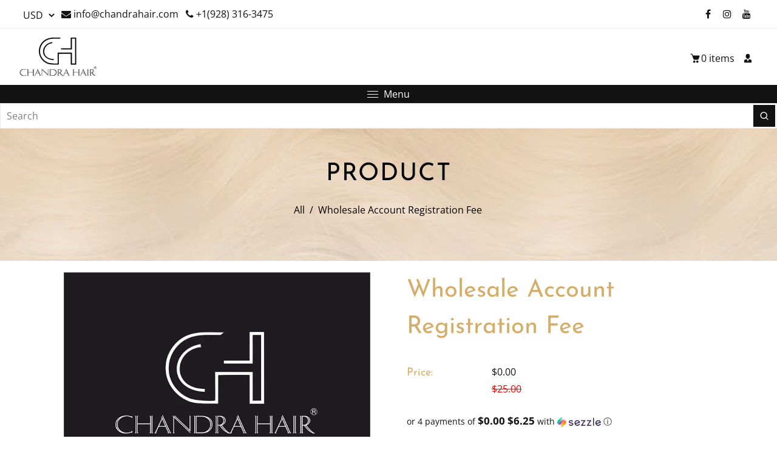

--- FILE ---
content_type: text/html; charset=utf-8
request_url: https://www.chandrahair.com/products/wholesale-account-registration-fee
body_size: 87406
content:
<!doctype html>
<html class="no-js" lang="en">
  <head>
    <!-- Google tag (gtag.js) -->
<script async src="https://www.googletagmanager.com/gtag/js?id=G-LYYKMXJR6G"></script>
<script>
  window.dataLayer = window.dataLayer || [];
  function gtag(){dataLayer.push(arguments);}
  gtag('js', new Date());

  gtag('config', 'G-LYYKMXJR6G');
</script>
    


    <link id="TW_LINK" href="https://css.twik.io/62f8259a9492d.css" onload="window.TWIK_SB && window.TWIK_SB()" rel="stylesheet"/><script>!function(){window.TWIK_ID="62f8259a9492d",localStorage.tw_init=1;var t=document.documentElement;if(window.TWIK_SB=function(){t.style.visibility="",t.style.opacity=""},window.TWIK_RS=function(){var t=document.getElementById("TW_LINK");t&&t.parentElement&&t.parentElement.removeChild(t)},setTimeout(TWIK_RS,localStorage.tw_init?2e3:6e3),setTimeout(TWIK_SB,localStorage.tw_init?250:1e3),document.body)return TWIK_RS();t.style.visibility="hidden",t.style.opacity=0}();</script><script id="TW_SCRIPT" onload="window.TWIK_SB && window.TWIK_SB()" src="https://cdn.twik.io/tcs.js"></script>
    <meta charset="utf-8">
    <meta http-equiv="X-UA-Compatible" content="IE=edge,chrome=1">
    <meta name="viewport" content="width=device-width,initial-scale=1">  
    <meta name="theme-color" content="">
    <link rel="preconnect" href="https://cdn.shopify.com" crossorigin  hreflang="en">
    <link rel="preconnect" href="https://fonts.shopify.com" crossorigin  hreflang="en">
    <link rel="preconnect" href="https://monorail-edge.shopifysvc.com"  hreflang="en"><link rel="canonical" href="https://www.chandrahair.com/products/wholesale-account-registration-fee" hreflang="en"><link rel="alternate" href="https://www.chandrahair.com/" hreflang="en" /><link rel="shortcut icon" href="//www.chandrahair.com/cdn/shop/files/favicon_dbdee2b8-d4b8-4809-bad7-0bb94ddceec1_16x16.png?v=1646323527" type="image/png" /><title>Wholesale Account Registration Fee
&ndash; Chandra Hair</title><meta name="description" content="TEMPORARY DISCOUNT! GET A FREE WHOLESALE ACCOUNT IF YOU ARE A LICENSED STYLIST AND/OR REGISTERED HAIR COMPANY IN YOUR COUNTRY (USUALLY $25 A YEAR)  PLEASE FILL OUT FORM BELOW IN ORDER TO CHECK YOUR CREDENTIALShttps://www.chandrahair.com/pages/order-wholesale   Wholesale account registration fee This is the Wholesale Re">
    
    <!-- Social meta ================================================== -->
    <!-- /snippets/social-meta-tags.liquid -->


<meta property="og:site_name" content="Chandra Hair">
<meta property="og:url" content="https://www.chandrahair.com/products/wholesale-account-registration-fee">
<meta property="og:title" content="Wholesale Account Registration Fee">
<meta property="og:type" content="product">
<meta property="og:description" content="TEMPORARY DISCOUNT! GET A FREE WHOLESALE ACCOUNT IF YOU ARE A LICENSED STYLIST AND/OR REGISTERED HAIR COMPANY IN YOUR COUNTRY (USUALLY $25 A YEAR)  PLEASE FILL OUT FORM BELOW IN ORDER TO CHECK YOUR CREDENTIALShttps://www.chandrahair.com/pages/order-wholesale   Wholesale account registration fee This is the Wholesale Re"><meta property="og:image" content="http://www.chandrahair.com/cdn/shop/products/CHANDRAHAIRLOGO.jpg?v=1613514976">
  <meta property="og:image:secure_url" content="https://www.chandrahair.com/cdn/shop/products/CHANDRAHAIRLOGO.jpg?v=1613514976">
  <meta property="og:image:width" content="707">
  <meta property="og:image:height" content="500">
  <meta property="og:price:amount" content="0.00">
  <meta property="og:price:currency" content="USD">



<meta name="twitter:card" content="summary_large_image">
<meta name="twitter:title" content="Wholesale Account Registration Fee">
<meta name="twitter:description" content="TEMPORARY DISCOUNT! GET A FREE WHOLESALE ACCOUNT IF YOU ARE A LICENSED STYLIST AND/OR REGISTERED HAIR COMPANY IN YOUR COUNTRY (USUALLY $25 A YEAR)  PLEASE FILL OUT FORM BELOW IN ORDER TO CHECK YOUR CREDENTIALShttps://www.chandrahair.com/pages/order-wholesale   Wholesale account registration fee This is the Wholesale Re">

    
    <link href="//www.chandrahair.com/cdn/shop/t/40/assets/dt-framework.css?v=171568753831164651501696154379" rel="stylesheet" type="text/css" media="all" />  
    <link href="//www.chandrahair.com/cdn/shop/t/40/assets/dt-custom.css?v=90611184444542746991760770803" rel="stylesheet" type="text/css" media="all" />
    <link href="//www.chandrahair.com/cdn/shop/t/40/assets/swiper-bundle.min.css?v=61559546085551832391696149556" rel="stylesheet" type="text/css" media="all" /> 
    
    <link href="//www.chandrahair.com/cdn/shop/t/40/assets/select2.min.css?v=27970650042005650811696149556" rel="stylesheet" type="text/css" media="all" /> 
    
    <link href="//www.chandrahair.com/cdn/shop/t/40/assets/slick.css?v=105848270326492094871696149556" rel="stylesheet" type="text/css" media="all" /> 
    <link href="//www.chandrahair.com/cdn/shop/t/40/assets/font-all.min.css?v=176820762346757211011696149556" rel="stylesheet" type="text/css" media="all" /> 


    <script src="//www.chandrahair.com/cdn/shop/t/40/assets/jquery-3.5.1.min.js?v=177851068496422246591696149556"></script>
    <script src="//www.chandrahair.com/cdn/shopifycloud/storefront/assets/themes_support/api-0b83c35a.js" defer="defer"></script>
    <script src="//www.chandrahair.com/cdn/shop/t/40/assets/ajax-cart.js?v=142290339549520505551696149556" defer="defer"></script>
    <script src="//www.chandrahair.com/cdn/shop/t/40/assets/dt-plugins.js?v=112450118948716951721696149556"></script>  
    
    <script src="//www.chandrahair.com/cdn/shop/t/40/assets/select2.min.js?v=111399065542496963291696149556" defer="defer"></script>
    
    <script src="//www.chandrahair.com/cdn/shop/t/40/assets/slick.min.js?v=78403228708673780251696149556" defer="defer"></script>  
    
   
  
    <!-- connter for header-->
      <script>window.performance && window.performance.mark && window.performance.mark('shopify.content_for_header.start');</script><meta name="google-site-verification" content="8Higxv7IryTvRBvDGeQs8L9f4NZuh8cI4rpYHXZzcUA">
<meta name="facebook-domain-verification" content="cseqtdpcobzdb5fdvxhl58v0ht3ohk">
<meta name="facebook-domain-verification" content="jwvhodmoozr7za9pryzidkv6mvbfh4">
<meta name="google-site-verification" content="5OcPo72lw3OLhhsNrNHEUTTYehIvMEbq2728AMmkemA">
<meta id="shopify-digital-wallet" name="shopify-digital-wallet" content="/11752952/digital_wallets/dialog">
<meta name="shopify-checkout-api-token" content="2aa3941c9cf872537bce299494431000">
<meta id="in-context-paypal-metadata" data-shop-id="11752952" data-venmo-supported="false" data-environment="production" data-locale="en_US" data-paypal-v4="true" data-currency="USD">
<link rel="alternate" hreflang="x-default" href="https://www.chandrahair.com/products/wholesale-account-registration-fee">
<link rel="alternate" hreflang="en" href="https://www.chandrahair.com/products/wholesale-account-registration-fee">
<link rel="alternate" hreflang="es" href="https://www.chandrahair.com/es/products/wholesale-account-registration-fee">
<link rel="alternate" hreflang="en-AU" href="https://www.chandrahair.com/en-au/products/wholesale-account-registration-fee">
<link rel="alternate" hreflang="en-BE" href="https://www.chandrahair.com/en-be/products/wholesale-account-registration-fee">
<link rel="alternate" hreflang="fr-BE" href="https://www.chandrahair.com/fr-be/products/wholesale-account-registration-fee">
<link rel="alternate" hreflang="en-CA" href="https://www.chandrahair.com/en-ca/products/wholesale-account-registration-fee">
<link rel="alternate" hreflang="fr-CA" href="https://www.chandrahair.com/fr-ca/products/wholesale-account-registration-fee">
<link rel="alternate" hreflang="en-FR" href="https://www.chandrahair.com/en-fr/products/wholesale-account-registration-fee">
<link rel="alternate" hreflang="fr-FR" href="https://www.chandrahair.com/fr-fr/products/wholesale-account-registration-fee">
<link rel="alternate" hreflang="en-DE" href="https://www.chandrahair.com/en-de/products/wholesale-account-registration-fee">
<link rel="alternate" hreflang="en-IN" href="https://www.chandrahair.com/en-in/products/wholesale-account-registration-fee">
<link rel="alternate" hreflang="en-IT" href="https://www.chandrahair.com/en-it/products/wholesale-account-registration-fee">
<link rel="alternate" hreflang="en-JP" href="https://www.chandrahair.com/en-jp/products/wholesale-account-registration-fee">
<link rel="alternate" hreflang="en-LB" href="https://www.chandrahair.com/en-lb/products/wholesale-account-registration-fee">
<link rel="alternate" hreflang="en-NL" href="https://www.chandrahair.com/en-nl/products/wholesale-account-registration-fee">
<link rel="alternate" hreflang="en-NG" href="https://www.chandrahair.com/en-ng/products/wholesale-account-registration-fee">
<link rel="alternate" hreflang="en-ES" href="https://www.chandrahair.com/en-es/products/wholesale-account-registration-fee">
<link rel="alternate" hreflang="es-ES" href="https://www.chandrahair.com/es-es/products/wholesale-account-registration-fee">
<link rel="alternate" hreflang="en-SE" href="https://www.chandrahair.com/en-se/products/wholesale-account-registration-fee">
<link rel="alternate" hreflang="en-CH" href="https://www.chandrahair.com/en-ch/products/wholesale-account-registration-fee">
<link rel="alternate" hreflang="fr-CH" href="https://www.chandrahair.com/fr-ch/products/wholesale-account-registration-fee">
<link rel="alternate" hreflang="en-AE" href="https://www.chandrahair.com/en-ae/products/wholesale-account-registration-fee">
<link rel="alternate" hreflang="en-GB" href="https://www.chandrahair.com/en-gb/products/wholesale-account-registration-fee">
<link rel="alternate" type="application/json+oembed" href="https://www.chandrahair.com/products/wholesale-account-registration-fee.oembed">
<script async="async" src="/checkouts/internal/preloads.js?locale=en-US"></script>
<link rel="preconnect" href="https://shop.app" crossorigin="anonymous">
<script async="async" src="https://shop.app/checkouts/internal/preloads.js?locale=en-US&shop_id=11752952" crossorigin="anonymous"></script>
<script id="apple-pay-shop-capabilities" type="application/json">{"shopId":11752952,"countryCode":"CA","currencyCode":"USD","merchantCapabilities":["supports3DS"],"merchantId":"gid:\/\/shopify\/Shop\/11752952","merchantName":"Chandra Hair","requiredBillingContactFields":["postalAddress","email","phone"],"requiredShippingContactFields":["postalAddress","email","phone"],"shippingType":"shipping","supportedNetworks":["visa","masterCard","amex","discover","jcb"],"total":{"type":"pending","label":"Chandra Hair","amount":"1.00"},"shopifyPaymentsEnabled":true,"supportsSubscriptions":true}</script>
<script id="shopify-features" type="application/json">{"accessToken":"2aa3941c9cf872537bce299494431000","betas":["rich-media-storefront-analytics"],"domain":"www.chandrahair.com","predictiveSearch":true,"shopId":11752952,"locale":"en"}</script>
<script>var Shopify = Shopify || {};
Shopify.shop = "chandra-hair.myshopify.com";
Shopify.locale = "en";
Shopify.currency = {"active":"USD","rate":"1.0"};
Shopify.country = "US";
Shopify.theme = {"name":"Final-changes 01-10-2023 - Lio + seazzle Widget","id":126200741949,"schema_name":"Shopify_theme","schema_version":"9.5.1","theme_store_id":null,"role":"main"};
Shopify.theme.handle = "null";
Shopify.theme.style = {"id":null,"handle":null};
Shopify.cdnHost = "www.chandrahair.com/cdn";
Shopify.routes = Shopify.routes || {};
Shopify.routes.root = "/";</script>
<script type="module">!function(o){(o.Shopify=o.Shopify||{}).modules=!0}(window);</script>
<script>!function(o){function n(){var o=[];function n(){o.push(Array.prototype.slice.apply(arguments))}return n.q=o,n}var t=o.Shopify=o.Shopify||{};t.loadFeatures=n(),t.autoloadFeatures=n()}(window);</script>
<script>
  window.ShopifyPay = window.ShopifyPay || {};
  window.ShopifyPay.apiHost = "shop.app\/pay";
  window.ShopifyPay.redirectState = null;
</script>
<script id="shop-js-analytics" type="application/json">{"pageType":"product"}</script>
<script defer="defer" async type="module" src="//www.chandrahair.com/cdn/shopifycloud/shop-js/modules/v2/client.init-shop-cart-sync_BApSsMSl.en.esm.js"></script>
<script defer="defer" async type="module" src="//www.chandrahair.com/cdn/shopifycloud/shop-js/modules/v2/chunk.common_CBoos6YZ.esm.js"></script>
<script type="module">
  await import("//www.chandrahair.com/cdn/shopifycloud/shop-js/modules/v2/client.init-shop-cart-sync_BApSsMSl.en.esm.js");
await import("//www.chandrahair.com/cdn/shopifycloud/shop-js/modules/v2/chunk.common_CBoos6YZ.esm.js");

  window.Shopify.SignInWithShop?.initShopCartSync?.({"fedCMEnabled":true,"windoidEnabled":true});

</script>
<script>
  window.Shopify = window.Shopify || {};
  if (!window.Shopify.featureAssets) window.Shopify.featureAssets = {};
  window.Shopify.featureAssets['shop-js'] = {"shop-cart-sync":["modules/v2/client.shop-cart-sync_DJczDl9f.en.esm.js","modules/v2/chunk.common_CBoos6YZ.esm.js"],"init-fed-cm":["modules/v2/client.init-fed-cm_BzwGC0Wi.en.esm.js","modules/v2/chunk.common_CBoos6YZ.esm.js"],"init-windoid":["modules/v2/client.init-windoid_BS26ThXS.en.esm.js","modules/v2/chunk.common_CBoos6YZ.esm.js"],"shop-cash-offers":["modules/v2/client.shop-cash-offers_DthCPNIO.en.esm.js","modules/v2/chunk.common_CBoos6YZ.esm.js","modules/v2/chunk.modal_Bu1hFZFC.esm.js"],"shop-button":["modules/v2/client.shop-button_D_JX508o.en.esm.js","modules/v2/chunk.common_CBoos6YZ.esm.js"],"init-shop-email-lookup-coordinator":["modules/v2/client.init-shop-email-lookup-coordinator_DFwWcvrS.en.esm.js","modules/v2/chunk.common_CBoos6YZ.esm.js"],"shop-toast-manager":["modules/v2/client.shop-toast-manager_tEhgP2F9.en.esm.js","modules/v2/chunk.common_CBoos6YZ.esm.js"],"shop-login-button":["modules/v2/client.shop-login-button_DwLgFT0K.en.esm.js","modules/v2/chunk.common_CBoos6YZ.esm.js","modules/v2/chunk.modal_Bu1hFZFC.esm.js"],"avatar":["modules/v2/client.avatar_BTnouDA3.en.esm.js"],"init-shop-cart-sync":["modules/v2/client.init-shop-cart-sync_BApSsMSl.en.esm.js","modules/v2/chunk.common_CBoos6YZ.esm.js"],"pay-button":["modules/v2/client.pay-button_BuNmcIr_.en.esm.js","modules/v2/chunk.common_CBoos6YZ.esm.js"],"init-shop-for-new-customer-accounts":["modules/v2/client.init-shop-for-new-customer-accounts_DrjXSI53.en.esm.js","modules/v2/client.shop-login-button_DwLgFT0K.en.esm.js","modules/v2/chunk.common_CBoos6YZ.esm.js","modules/v2/chunk.modal_Bu1hFZFC.esm.js"],"init-customer-accounts-sign-up":["modules/v2/client.init-customer-accounts-sign-up_TlVCiykN.en.esm.js","modules/v2/client.shop-login-button_DwLgFT0K.en.esm.js","modules/v2/chunk.common_CBoos6YZ.esm.js","modules/v2/chunk.modal_Bu1hFZFC.esm.js"],"shop-follow-button":["modules/v2/client.shop-follow-button_C5D3XtBb.en.esm.js","modules/v2/chunk.common_CBoos6YZ.esm.js","modules/v2/chunk.modal_Bu1hFZFC.esm.js"],"checkout-modal":["modules/v2/client.checkout-modal_8TC_1FUY.en.esm.js","modules/v2/chunk.common_CBoos6YZ.esm.js","modules/v2/chunk.modal_Bu1hFZFC.esm.js"],"init-customer-accounts":["modules/v2/client.init-customer-accounts_C0Oh2ljF.en.esm.js","modules/v2/client.shop-login-button_DwLgFT0K.en.esm.js","modules/v2/chunk.common_CBoos6YZ.esm.js","modules/v2/chunk.modal_Bu1hFZFC.esm.js"],"lead-capture":["modules/v2/client.lead-capture_Cq0gfm7I.en.esm.js","modules/v2/chunk.common_CBoos6YZ.esm.js","modules/v2/chunk.modal_Bu1hFZFC.esm.js"],"shop-login":["modules/v2/client.shop-login_BmtnoEUo.en.esm.js","modules/v2/chunk.common_CBoos6YZ.esm.js","modules/v2/chunk.modal_Bu1hFZFC.esm.js"],"payment-terms":["modules/v2/client.payment-terms_BHOWV7U_.en.esm.js","modules/v2/chunk.common_CBoos6YZ.esm.js","modules/v2/chunk.modal_Bu1hFZFC.esm.js"]};
</script>
<script>(function() {
  var isLoaded = false;
  function asyncLoad() {
    if (isLoaded) return;
    isLoaded = true;
    var urls = ["\/\/d1liekpayvooaz.cloudfront.net\/apps\/customizery\/customizery.js?shop=chandra-hair.myshopify.com","https:\/\/cdn.shopify.com\/s\/files\/1\/0683\/1371\/0892\/files\/splmn-shopify-prod-August-31.min.js?v=1693985059\u0026shop=chandra-hair.myshopify.com","https:\/\/api.omegatheme.com\/related-videos\/related-videos.js?shop=chandra-hair.myshopify.com","https:\/\/static.shareasale.com\/json\/shopify\/deduplication.js?shop=chandra-hair.myshopify.com","https:\/\/static.shareasale.com\/json\/shopify\/shareasale-tracking.js?sasmid=118071\u0026ssmtid=19038\u0026shop=chandra-hair.myshopify.com","https:\/\/cdn.shopify.com\/s\/files\/1\/1175\/2952\/t\/10\/assets\/gzXugIKOTHpek7OM.js?v=1635960814\u0026shopId=41077\u0026shop=chandra-hair.myshopify.com","https:\/\/servicify-appointments.herokuapp.com\/public\/frontend-v1.0.0.js?shop=chandra-hair.myshopify.com","https:\/\/cdn.nfcube.com\/instafeed-1fd2c6bdb58d9bf0aa075db588012ad5.js?shop=chandra-hair.myshopify.com","https:\/\/static-us.afterpay.com\/shopify\/afterpay-attract\/afterpay-attract-widget.js?shop=chandra-hair.myshopify.com","https:\/\/cdn.hextom.com\/js\/quickannouncementbar.js?shop=chandra-hair.myshopify.com","https:\/\/cdn.hextom.com\/js\/eventpromotionbar.js?shop=chandra-hair.myshopify.com","https:\/\/omnisnippet1.com\/platforms\/shopify.js?source=scriptTag\u0026v=2025-05-15T12\u0026shop=chandra-hair.myshopify.com","\/\/cdn.shopify.com\/proxy\/dcf4c2bf8d6f1ac037a470e9f5969a02f0e4b53d515135ae354c90c1c28198b4\/sa-prod.saincserv.com\/i\/notification-TQFGLOIR.js?shop=chandra-hair.myshopify.com\u0026sp-cache-control=cHVibGljLCBtYXgtYWdlPTkwMA"];
    for (var i = 0; i < urls.length; i++) {
      var s = document.createElement('script');
      s.type = 'text/javascript';
      s.async = true;
      s.src = urls[i];
      var x = document.getElementsByTagName('script')[0];
      x.parentNode.insertBefore(s, x);
    }
  };
  if(window.attachEvent) {
    window.attachEvent('onload', asyncLoad);
  } else {
    window.addEventListener('load', asyncLoad, false);
  }
})();</script>
<script id="__st">var __st={"a":11752952,"offset":-18000,"reqid":"a4138410-394f-410e-9d9c-5c7475c3f2c9-1768900741","pageurl":"www.chandrahair.com\/products\/wholesale-account-registration-fee","u":"c5148a899863","p":"product","rtyp":"product","rid":4876204638269};</script>
<script>window.ShopifyPaypalV4VisibilityTracking = true;</script>
<script id="captcha-bootstrap">!function(){'use strict';const t='contact',e='account',n='new_comment',o=[[t,t],['blogs',n],['comments',n],[t,'customer']],c=[[e,'customer_login'],[e,'guest_login'],[e,'recover_customer_password'],[e,'create_customer']],r=t=>t.map((([t,e])=>`form[action*='/${t}']:not([data-nocaptcha='true']) input[name='form_type'][value='${e}']`)).join(','),a=t=>()=>t?[...document.querySelectorAll(t)].map((t=>t.form)):[];function s(){const t=[...o],e=r(t);return a(e)}const i='password',u='form_key',d=['recaptcha-v3-token','g-recaptcha-response','h-captcha-response',i],f=()=>{try{return window.sessionStorage}catch{return}},m='__shopify_v',_=t=>t.elements[u];function p(t,e,n=!1){try{const o=window.sessionStorage,c=JSON.parse(o.getItem(e)),{data:r}=function(t){const{data:e,action:n}=t;return t[m]||n?{data:e,action:n}:{data:t,action:n}}(c);for(const[e,n]of Object.entries(r))t.elements[e]&&(t.elements[e].value=n);n&&o.removeItem(e)}catch(o){console.error('form repopulation failed',{error:o})}}const l='form_type',E='cptcha';function T(t){t.dataset[E]=!0}const w=window,h=w.document,L='Shopify',v='ce_forms',y='captcha';let A=!1;((t,e)=>{const n=(g='f06e6c50-85a8-45c8-87d0-21a2b65856fe',I='https://cdn.shopify.com/shopifycloud/storefront-forms-hcaptcha/ce_storefront_forms_captcha_hcaptcha.v1.5.2.iife.js',D={infoText:'Protected by hCaptcha',privacyText:'Privacy',termsText:'Terms'},(t,e,n)=>{const o=w[L][v],c=o.bindForm;if(c)return c(t,g,e,D).then(n);var r;o.q.push([[t,g,e,D],n]),r=I,A||(h.body.append(Object.assign(h.createElement('script'),{id:'captcha-provider',async:!0,src:r})),A=!0)});var g,I,D;w[L]=w[L]||{},w[L][v]=w[L][v]||{},w[L][v].q=[],w[L][y]=w[L][y]||{},w[L][y].protect=function(t,e){n(t,void 0,e),T(t)},Object.freeze(w[L][y]),function(t,e,n,w,h,L){const[v,y,A,g]=function(t,e,n){const i=e?o:[],u=t?c:[],d=[...i,...u],f=r(d),m=r(i),_=r(d.filter((([t,e])=>n.includes(e))));return[a(f),a(m),a(_),s()]}(w,h,L),I=t=>{const e=t.target;return e instanceof HTMLFormElement?e:e&&e.form},D=t=>v().includes(t);t.addEventListener('submit',(t=>{const e=I(t);if(!e)return;const n=D(e)&&!e.dataset.hcaptchaBound&&!e.dataset.recaptchaBound,o=_(e),c=g().includes(e)&&(!o||!o.value);(n||c)&&t.preventDefault(),c&&!n&&(function(t){try{if(!f())return;!function(t){const e=f();if(!e)return;const n=_(t);if(!n)return;const o=n.value;o&&e.removeItem(o)}(t);const e=Array.from(Array(32),(()=>Math.random().toString(36)[2])).join('');!function(t,e){_(t)||t.append(Object.assign(document.createElement('input'),{type:'hidden',name:u})),t.elements[u].value=e}(t,e),function(t,e){const n=f();if(!n)return;const o=[...t.querySelectorAll(`input[type='${i}']`)].map((({name:t})=>t)),c=[...d,...o],r={};for(const[a,s]of new FormData(t).entries())c.includes(a)||(r[a]=s);n.setItem(e,JSON.stringify({[m]:1,action:t.action,data:r}))}(t,e)}catch(e){console.error('failed to persist form',e)}}(e),e.submit())}));const S=(t,e)=>{t&&!t.dataset[E]&&(n(t,e.some((e=>e===t))),T(t))};for(const o of['focusin','change'])t.addEventListener(o,(t=>{const e=I(t);D(e)&&S(e,y())}));const B=e.get('form_key'),M=e.get(l),P=B&&M;t.addEventListener('DOMContentLoaded',(()=>{const t=y();if(P)for(const e of t)e.elements[l].value===M&&p(e,B);[...new Set([...A(),...v().filter((t=>'true'===t.dataset.shopifyCaptcha))])].forEach((e=>S(e,t)))}))}(h,new URLSearchParams(w.location.search),n,t,e,['guest_login'])})(!0,!0)}();</script>
<script integrity="sha256-4kQ18oKyAcykRKYeNunJcIwy7WH5gtpwJnB7kiuLZ1E=" data-source-attribution="shopify.loadfeatures" defer="defer" src="//www.chandrahair.com/cdn/shopifycloud/storefront/assets/storefront/load_feature-a0a9edcb.js" crossorigin="anonymous"></script>
<script crossorigin="anonymous" defer="defer" src="//www.chandrahair.com/cdn/shopifycloud/storefront/assets/shopify_pay/storefront-65b4c6d7.js?v=20250812"></script>
<script data-source-attribution="shopify.dynamic_checkout.dynamic.init">var Shopify=Shopify||{};Shopify.PaymentButton=Shopify.PaymentButton||{isStorefrontPortableWallets:!0,init:function(){window.Shopify.PaymentButton.init=function(){};var t=document.createElement("script");t.src="https://www.chandrahair.com/cdn/shopifycloud/portable-wallets/latest/portable-wallets.en.js",t.type="module",document.head.appendChild(t)}};
</script>
<script data-source-attribution="shopify.dynamic_checkout.buyer_consent">
  function portableWalletsHideBuyerConsent(e){var t=document.getElementById("shopify-buyer-consent"),n=document.getElementById("shopify-subscription-policy-button");t&&n&&(t.classList.add("hidden"),t.setAttribute("aria-hidden","true"),n.removeEventListener("click",e))}function portableWalletsShowBuyerConsent(e){var t=document.getElementById("shopify-buyer-consent"),n=document.getElementById("shopify-subscription-policy-button");t&&n&&(t.classList.remove("hidden"),t.removeAttribute("aria-hidden"),n.addEventListener("click",e))}window.Shopify?.PaymentButton&&(window.Shopify.PaymentButton.hideBuyerConsent=portableWalletsHideBuyerConsent,window.Shopify.PaymentButton.showBuyerConsent=portableWalletsShowBuyerConsent);
</script>
<script>
  function portableWalletsCleanup(e){e&&e.src&&console.error("Failed to load portable wallets script "+e.src);var t=document.querySelectorAll("shopify-accelerated-checkout .shopify-payment-button__skeleton, shopify-accelerated-checkout-cart .wallet-cart-button__skeleton"),e=document.getElementById("shopify-buyer-consent");for(let e=0;e<t.length;e++)t[e].remove();e&&e.remove()}function portableWalletsNotLoadedAsModule(e){e instanceof ErrorEvent&&"string"==typeof e.message&&e.message.includes("import.meta")&&"string"==typeof e.filename&&e.filename.includes("portable-wallets")&&(window.removeEventListener("error",portableWalletsNotLoadedAsModule),window.Shopify.PaymentButton.failedToLoad=e,"loading"===document.readyState?document.addEventListener("DOMContentLoaded",window.Shopify.PaymentButton.init):window.Shopify.PaymentButton.init())}window.addEventListener("error",portableWalletsNotLoadedAsModule);
</script>

<script type="module" src="https://www.chandrahair.com/cdn/shopifycloud/portable-wallets/latest/portable-wallets.en.js" onError="portableWalletsCleanup(this)" crossorigin="anonymous"></script>
<script nomodule>
  document.addEventListener("DOMContentLoaded", portableWalletsCleanup);
</script>

<script id='scb4127' type='text/javascript' async='' src='https://www.chandrahair.com/cdn/shopifycloud/privacy-banner/storefront-banner.js'></script><link id="shopify-accelerated-checkout-styles" rel="stylesheet" media="screen" href="https://www.chandrahair.com/cdn/shopifycloud/portable-wallets/latest/accelerated-checkout-backwards-compat.css" crossorigin="anonymous">
<style id="shopify-accelerated-checkout-cart">
        #shopify-buyer-consent {
  margin-top: 1em;
  display: inline-block;
  width: 100%;
}

#shopify-buyer-consent.hidden {
  display: none;
}

#shopify-subscription-policy-button {
  background: none;
  border: none;
  padding: 0;
  text-decoration: underline;
  font-size: inherit;
  cursor: pointer;
}

#shopify-subscription-policy-button::before {
  box-shadow: none;
}

      </style>

<script>window.performance && window.performance.mark && window.performance.mark('shopify.content_for_header.end');</script>       
    <!-- connter for header -->
    
    <script>  
      var DT_THEME = {
        strings: {
          addToWishList: "Translation missing: en.products.product.addToWishList",
          viewMyWishList: "Translation missing: en.products.product.viewMyWishList",
          addToCompareList: "Translation missing: en.products.product.addToCompareList",
          viewMyCompareList: "Translation missing: en.products.product.viewMyCompareList",
          addToCart: "Add to Cart",
          soldOut: "Sold Out",
          unavailable: "Unavailable",
          minCompareProductNav: "Translation missing: en.products.product.minCompareProductNav",
          minCompareProduct: "Translation missing: en.products.product.minCompareProduct"
        },
        moneyFormat: "${{ amount }}"
      }; 
      
      $(document).ready(function(){
      $('.dt-sc-section-wrapper .grid.product-collection').slick({
        dots: false,
        infinite: false,
        arrows:false,
        speed: 300,
        slidesToShow: 4,
        slidesToScroll: 4,
         autoplay: true,
         autoplaySpeed: 3000,
        responsive: [
          {
            breakpoint: 1024,
            settings: {
              slidesToShow: 3,
              slidesToScroll: 1,
            
            }
          },
          {
            breakpoint: 600,
            settings: {
              slidesToShow: 2,
              slidesToScroll: 1,
              variableWidth: true
            }
          }
        ]
      });
       });     
    </script>
     <link href="//www.chandrahair.com/cdn/shop/t/40/assets/custom.scss.css?v=63999024668405095801696149556" rel="stylesheet" type="text/css" media="all" /> 
  <!-- BEGIN app block: shopify://apps/simple-affiliate/blocks/sa-tracker/da6b7ee2-2e27-43e4-9184-0df8dc5be07a -->
<script id="saets">(()=>{function r(){return new Promise((e,o)=>{window.Shopify.loadFeatures([{name:"consent-tracking-api",version:"0.1"}],async a=>{a?o(a):window.Shopify.customerPrivacy.userCanBeTracked()?e():document.addEventListener("trackingConsentAccepted",()=>e())})})}var i="Affiliate code",s="sacode",c="sa_signup";var A="saetc";var E="sa_email";var _=3600*24*7;function t(e){return new URLSearchParams(window.location?.search).get(e)}function l(e){document.readyState==="loading"?document.addEventListener("DOMContentLoaded",e):e()}var n=t(s);if(n){let e={[i]:n};fetch(window.Shopify.routes.root+"cart/update.js",{method:"POST",headers:{"Content-Type":"application/json"},body:JSON.stringify({attributes:e})}).then()}r().then(()=>{n&&(document.cookie=`${A}=${n}_${new Date().getTime()};Path=/;Max-Age=${_}`)});var p=t(E);p&&l(()=>{let e=document.querySelector('form[action="/account/login"] input[type=email]');e&&(e.value=p)});var S=t(c);S!==null&&(document.documentElement.dataset.sasignup="true");})();
</script>

<!-- END app block --><!-- BEGIN app block: shopify://apps/also-bought/blocks/app-embed-block/b94b27b4-738d-4d92-9e60-43c22d1da3f2 --><script>
    window.codeblackbelt = window.codeblackbelt || {};
    window.codeblackbelt.shop = window.codeblackbelt.shop || 'chandra-hair.myshopify.com';
    
        window.codeblackbelt.productId = 4876204638269;</script><script src="//cdn.codeblackbelt.com/widgets/also-bought/main.min.js?version=2026012004-0500" async></script>
<!-- END app block --><!-- BEGIN app block: shopify://apps/frequently-bought/blocks/app-embed-block/b1a8cbea-c844-4842-9529-7c62dbab1b1f --><script>
    window.codeblackbelt = window.codeblackbelt || {};
    window.codeblackbelt.shop = window.codeblackbelt.shop || 'chandra-hair.myshopify.com';
    
        window.codeblackbelt.productId = 4876204638269;</script><script src="//cdn.codeblackbelt.com/widgets/frequently-bought-together/main.min.js?version=2026012004-0500" async></script>
 <!-- END app block --><link href="https://monorail-edge.shopifysvc.com" rel="dns-prefetch">
<script>(function(){if ("sendBeacon" in navigator && "performance" in window) {try {var session_token_from_headers = performance.getEntriesByType('navigation')[0].serverTiming.find(x => x.name == '_s').description;} catch {var session_token_from_headers = undefined;}var session_cookie_matches = document.cookie.match(/_shopify_s=([^;]*)/);var session_token_from_cookie = session_cookie_matches && session_cookie_matches.length === 2 ? session_cookie_matches[1] : "";var session_token = session_token_from_headers || session_token_from_cookie || "";function handle_abandonment_event(e) {var entries = performance.getEntries().filter(function(entry) {return /monorail-edge.shopifysvc.com/.test(entry.name);});if (!window.abandonment_tracked && entries.length === 0) {window.abandonment_tracked = true;var currentMs = Date.now();var navigation_start = performance.timing.navigationStart;var payload = {shop_id: 11752952,url: window.location.href,navigation_start,duration: currentMs - navigation_start,session_token,page_type: "product"};window.navigator.sendBeacon("https://monorail-edge.shopifysvc.com/v1/produce", JSON.stringify({schema_id: "online_store_buyer_site_abandonment/1.1",payload: payload,metadata: {event_created_at_ms: currentMs,event_sent_at_ms: currentMs}}));}}window.addEventListener('pagehide', handle_abandonment_event);}}());</script>
<script id="web-pixels-manager-setup">(function e(e,d,r,n,o){if(void 0===o&&(o={}),!Boolean(null===(a=null===(i=window.Shopify)||void 0===i?void 0:i.analytics)||void 0===a?void 0:a.replayQueue)){var i,a;window.Shopify=window.Shopify||{};var t=window.Shopify;t.analytics=t.analytics||{};var s=t.analytics;s.replayQueue=[],s.publish=function(e,d,r){return s.replayQueue.push([e,d,r]),!0};try{self.performance.mark("wpm:start")}catch(e){}var l=function(){var e={modern:/Edge?\/(1{2}[4-9]|1[2-9]\d|[2-9]\d{2}|\d{4,})\.\d+(\.\d+|)|Firefox\/(1{2}[4-9]|1[2-9]\d|[2-9]\d{2}|\d{4,})\.\d+(\.\d+|)|Chrom(ium|e)\/(9{2}|\d{3,})\.\d+(\.\d+|)|(Maci|X1{2}).+ Version\/(15\.\d+|(1[6-9]|[2-9]\d|\d{3,})\.\d+)([,.]\d+|)( \(\w+\)|)( Mobile\/\w+|) Safari\/|Chrome.+OPR\/(9{2}|\d{3,})\.\d+\.\d+|(CPU[ +]OS|iPhone[ +]OS|CPU[ +]iPhone|CPU IPhone OS|CPU iPad OS)[ +]+(15[._]\d+|(1[6-9]|[2-9]\d|\d{3,})[._]\d+)([._]\d+|)|Android:?[ /-](13[3-9]|1[4-9]\d|[2-9]\d{2}|\d{4,})(\.\d+|)(\.\d+|)|Android.+Firefox\/(13[5-9]|1[4-9]\d|[2-9]\d{2}|\d{4,})\.\d+(\.\d+|)|Android.+Chrom(ium|e)\/(13[3-9]|1[4-9]\d|[2-9]\d{2}|\d{4,})\.\d+(\.\d+|)|SamsungBrowser\/([2-9]\d|\d{3,})\.\d+/,legacy:/Edge?\/(1[6-9]|[2-9]\d|\d{3,})\.\d+(\.\d+|)|Firefox\/(5[4-9]|[6-9]\d|\d{3,})\.\d+(\.\d+|)|Chrom(ium|e)\/(5[1-9]|[6-9]\d|\d{3,})\.\d+(\.\d+|)([\d.]+$|.*Safari\/(?![\d.]+ Edge\/[\d.]+$))|(Maci|X1{2}).+ Version\/(10\.\d+|(1[1-9]|[2-9]\d|\d{3,})\.\d+)([,.]\d+|)( \(\w+\)|)( Mobile\/\w+|) Safari\/|Chrome.+OPR\/(3[89]|[4-9]\d|\d{3,})\.\d+\.\d+|(CPU[ +]OS|iPhone[ +]OS|CPU[ +]iPhone|CPU IPhone OS|CPU iPad OS)[ +]+(10[._]\d+|(1[1-9]|[2-9]\d|\d{3,})[._]\d+)([._]\d+|)|Android:?[ /-](13[3-9]|1[4-9]\d|[2-9]\d{2}|\d{4,})(\.\d+|)(\.\d+|)|Mobile Safari.+OPR\/([89]\d|\d{3,})\.\d+\.\d+|Android.+Firefox\/(13[5-9]|1[4-9]\d|[2-9]\d{2}|\d{4,})\.\d+(\.\d+|)|Android.+Chrom(ium|e)\/(13[3-9]|1[4-9]\d|[2-9]\d{2}|\d{4,})\.\d+(\.\d+|)|Android.+(UC? ?Browser|UCWEB|U3)[ /]?(15\.([5-9]|\d{2,})|(1[6-9]|[2-9]\d|\d{3,})\.\d+)\.\d+|SamsungBrowser\/(5\.\d+|([6-9]|\d{2,})\.\d+)|Android.+MQ{2}Browser\/(14(\.(9|\d{2,})|)|(1[5-9]|[2-9]\d|\d{3,})(\.\d+|))(\.\d+|)|K[Aa][Ii]OS\/(3\.\d+|([4-9]|\d{2,})\.\d+)(\.\d+|)/},d=e.modern,r=e.legacy,n=navigator.userAgent;return n.match(d)?"modern":n.match(r)?"legacy":"unknown"}(),u="modern"===l?"modern":"legacy",c=(null!=n?n:{modern:"",legacy:""})[u],f=function(e){return[e.baseUrl,"/wpm","/b",e.hashVersion,"modern"===e.buildTarget?"m":"l",".js"].join("")}({baseUrl:d,hashVersion:r,buildTarget:u}),m=function(e){var d=e.version,r=e.bundleTarget,n=e.surface,o=e.pageUrl,i=e.monorailEndpoint;return{emit:function(e){var a=e.status,t=e.errorMsg,s=(new Date).getTime(),l=JSON.stringify({metadata:{event_sent_at_ms:s},events:[{schema_id:"web_pixels_manager_load/3.1",payload:{version:d,bundle_target:r,page_url:o,status:a,surface:n,error_msg:t},metadata:{event_created_at_ms:s}}]});if(!i)return console&&console.warn&&console.warn("[Web Pixels Manager] No Monorail endpoint provided, skipping logging."),!1;try{return self.navigator.sendBeacon.bind(self.navigator)(i,l)}catch(e){}var u=new XMLHttpRequest;try{return u.open("POST",i,!0),u.setRequestHeader("Content-Type","text/plain"),u.send(l),!0}catch(e){return console&&console.warn&&console.warn("[Web Pixels Manager] Got an unhandled error while logging to Monorail."),!1}}}}({version:r,bundleTarget:l,surface:e.surface,pageUrl:self.location.href,monorailEndpoint:e.monorailEndpoint});try{o.browserTarget=l,function(e){var d=e.src,r=e.async,n=void 0===r||r,o=e.onload,i=e.onerror,a=e.sri,t=e.scriptDataAttributes,s=void 0===t?{}:t,l=document.createElement("script"),u=document.querySelector("head"),c=document.querySelector("body");if(l.async=n,l.src=d,a&&(l.integrity=a,l.crossOrigin="anonymous"),s)for(var f in s)if(Object.prototype.hasOwnProperty.call(s,f))try{l.dataset[f]=s[f]}catch(e){}if(o&&l.addEventListener("load",o),i&&l.addEventListener("error",i),u)u.appendChild(l);else{if(!c)throw new Error("Did not find a head or body element to append the script");c.appendChild(l)}}({src:f,async:!0,onload:function(){if(!function(){var e,d;return Boolean(null===(d=null===(e=window.Shopify)||void 0===e?void 0:e.analytics)||void 0===d?void 0:d.initialized)}()){var d=window.webPixelsManager.init(e)||void 0;if(d){var r=window.Shopify.analytics;r.replayQueue.forEach((function(e){var r=e[0],n=e[1],o=e[2];d.publishCustomEvent(r,n,o)})),r.replayQueue=[],r.publish=d.publishCustomEvent,r.visitor=d.visitor,r.initialized=!0}}},onerror:function(){return m.emit({status:"failed",errorMsg:"".concat(f," has failed to load")})},sri:function(e){var d=/^sha384-[A-Za-z0-9+/=]+$/;return"string"==typeof e&&d.test(e)}(c)?c:"",scriptDataAttributes:o}),m.emit({status:"loading"})}catch(e){m.emit({status:"failed",errorMsg:(null==e?void 0:e.message)||"Unknown error"})}}})({shopId: 11752952,storefrontBaseUrl: "https://www.chandrahair.com",extensionsBaseUrl: "https://extensions.shopifycdn.com/cdn/shopifycloud/web-pixels-manager",monorailEndpoint: "https://monorail-edge.shopifysvc.com/unstable/produce_batch",surface: "storefront-renderer",enabledBetaFlags: ["2dca8a86"],webPixelsConfigList: [{"id":"767361085","configuration":"{\"shopId\":\"41077\"}","eventPayloadVersion":"v1","runtimeContext":"STRICT","scriptVersion":"e57a43765e0d230c1bcb12178c1ff13f","type":"APP","apiClientId":2328352,"privacyPurposes":[],"dataSharingAdjustments":{"protectedCustomerApprovalScopes":["read_customer_address","read_customer_email","read_customer_name","read_customer_personal_data","read_customer_phone"]}},{"id":"650248253","configuration":"{\"masterTagID\":\"19038\",\"merchantID\":\"118071\",\"appPath\":\"https:\/\/daedalus.shareasale.com\",\"storeID\":\"NaN\",\"xTypeMode\":\"NaN\",\"xTypeValue\":\"NaN\",\"channelDedup\":\"NaN\"}","eventPayloadVersion":"v1","runtimeContext":"STRICT","scriptVersion":"f300cca684872f2df140f714437af558","type":"APP","apiClientId":4929191,"privacyPurposes":["ANALYTICS","MARKETING"],"dataSharingAdjustments":{"protectedCustomerApprovalScopes":["read_customer_personal_data"]}},{"id":"331448381","configuration":"{\"config\":\"{\\\"pixel_id\\\":\\\"G-M2Y4TPL34G\\\",\\\"target_country\\\":\\\"US\\\",\\\"gtag_events\\\":[{\\\"type\\\":\\\"search\\\",\\\"action_label\\\":\\\"G-M2Y4TPL34G\\\"},{\\\"type\\\":\\\"begin_checkout\\\",\\\"action_label\\\":\\\"G-M2Y4TPL34G\\\"},{\\\"type\\\":\\\"view_item\\\",\\\"action_label\\\":[\\\"G-M2Y4TPL34G\\\",\\\"MC-QFEQY85P3G\\\"]},{\\\"type\\\":\\\"purchase\\\",\\\"action_label\\\":[\\\"G-M2Y4TPL34G\\\",\\\"MC-QFEQY85P3G\\\"]},{\\\"type\\\":\\\"page_view\\\",\\\"action_label\\\":[\\\"G-M2Y4TPL34G\\\",\\\"MC-QFEQY85P3G\\\"]},{\\\"type\\\":\\\"add_payment_info\\\",\\\"action_label\\\":\\\"G-M2Y4TPL34G\\\"},{\\\"type\\\":\\\"add_to_cart\\\",\\\"action_label\\\":\\\"G-M2Y4TPL34G\\\"}],\\\"enable_monitoring_mode\\\":false}\"}","eventPayloadVersion":"v1","runtimeContext":"OPEN","scriptVersion":"b2a88bafab3e21179ed38636efcd8a93","type":"APP","apiClientId":1780363,"privacyPurposes":[],"dataSharingAdjustments":{"protectedCustomerApprovalScopes":["read_customer_address","read_customer_email","read_customer_name","read_customer_personal_data","read_customer_phone"]}},{"id":"307462205","configuration":"{\"pixelCode\":\"CN91IEBC77UA83GBE5HG\"}","eventPayloadVersion":"v1","runtimeContext":"STRICT","scriptVersion":"22e92c2ad45662f435e4801458fb78cc","type":"APP","apiClientId":4383523,"privacyPurposes":["ANALYTICS","MARKETING","SALE_OF_DATA"],"dataSharingAdjustments":{"protectedCustomerApprovalScopes":["read_customer_address","read_customer_email","read_customer_name","read_customer_personal_data","read_customer_phone"]}},{"id":"184025149","configuration":"{\"pixel_id\":\"651028653719701\",\"pixel_type\":\"facebook_pixel\",\"metaapp_system_user_token\":\"-\"}","eventPayloadVersion":"v1","runtimeContext":"OPEN","scriptVersion":"ca16bc87fe92b6042fbaa3acc2fbdaa6","type":"APP","apiClientId":2329312,"privacyPurposes":["ANALYTICS","MARKETING","SALE_OF_DATA"],"dataSharingAdjustments":{"protectedCustomerApprovalScopes":["read_customer_address","read_customer_email","read_customer_name","read_customer_personal_data","read_customer_phone"]}},{"id":"90538045","configuration":"{\"apiURL\":\"https:\/\/api.omnisend.com\",\"appURL\":\"https:\/\/app.omnisend.com\",\"brandID\":\"57d58b8bf5e41e5d5b87e3bc\",\"trackingURL\":\"https:\/\/wt.omnisendlink.com\"}","eventPayloadVersion":"v1","runtimeContext":"STRICT","scriptVersion":"aa9feb15e63a302383aa48b053211bbb","type":"APP","apiClientId":186001,"privacyPurposes":["ANALYTICS","MARKETING","SALE_OF_DATA"],"dataSharingAdjustments":{"protectedCustomerApprovalScopes":["read_customer_address","read_customer_email","read_customer_name","read_customer_personal_data","read_customer_phone"]}},{"id":"27361341","configuration":"{\"sh_shop\":\"chandra-hair.myshopify.com\",\"sh_shop_id\":\"11752952\"}","eventPayloadVersion":"v1","runtimeContext":"STRICT","scriptVersion":"fad4d229668b78bd77ec3a11b3ac3d40","type":"APP","apiClientId":2395080,"privacyPurposes":["ANALYTICS"],"dataSharingAdjustments":{"protectedCustomerApprovalScopes":["read_customer_address","read_customer_email","read_customer_name","read_customer_personal_data","read_customer_phone"]}},{"id":"shopify-app-pixel","configuration":"{}","eventPayloadVersion":"v1","runtimeContext":"STRICT","scriptVersion":"0450","apiClientId":"shopify-pixel","type":"APP","privacyPurposes":["ANALYTICS","MARKETING"]},{"id":"shopify-custom-pixel","eventPayloadVersion":"v1","runtimeContext":"LAX","scriptVersion":"0450","apiClientId":"shopify-pixel","type":"CUSTOM","privacyPurposes":["ANALYTICS","MARKETING"]}],isMerchantRequest: false,initData: {"shop":{"name":"Chandra Hair","paymentSettings":{"currencyCode":"USD"},"myshopifyDomain":"chandra-hair.myshopify.com","countryCode":"CA","storefrontUrl":"https:\/\/www.chandrahair.com"},"customer":null,"cart":null,"checkout":null,"productVariants":[{"price":{"amount":0.0,"currencyCode":"USD"},"product":{"title":"Wholesale Account Registration Fee","vendor":"Chandra Hair","id":"4876204638269","untranslatedTitle":"Wholesale Account Registration Fee","url":"\/products\/wholesale-account-registration-fee","type":""},"id":"33043530448957","image":{"src":"\/\/www.chandrahair.com\/cdn\/shop\/products\/CHANDRAHAIRLOGO.jpg?v=1613514976"},"sku":"P-WH-0752-S","title":"Default Title","untranslatedTitle":"Default Title"}],"purchasingCompany":null},},"https://www.chandrahair.com/cdn","fcfee988w5aeb613cpc8e4bc33m6693e112",{"modern":"","legacy":""},{"shopId":"11752952","storefrontBaseUrl":"https:\/\/www.chandrahair.com","extensionBaseUrl":"https:\/\/extensions.shopifycdn.com\/cdn\/shopifycloud\/web-pixels-manager","surface":"storefront-renderer","enabledBetaFlags":"[\"2dca8a86\"]","isMerchantRequest":"false","hashVersion":"fcfee988w5aeb613cpc8e4bc33m6693e112","publish":"custom","events":"[[\"page_viewed\",{}],[\"product_viewed\",{\"productVariant\":{\"price\":{\"amount\":0.0,\"currencyCode\":\"USD\"},\"product\":{\"title\":\"Wholesale Account Registration Fee\",\"vendor\":\"Chandra Hair\",\"id\":\"4876204638269\",\"untranslatedTitle\":\"Wholesale Account Registration Fee\",\"url\":\"\/products\/wholesale-account-registration-fee\",\"type\":\"\"},\"id\":\"33043530448957\",\"image\":{\"src\":\"\/\/www.chandrahair.com\/cdn\/shop\/products\/CHANDRAHAIRLOGO.jpg?v=1613514976\"},\"sku\":\"P-WH-0752-S\",\"title\":\"Default Title\",\"untranslatedTitle\":\"Default Title\"}}]]"});</script><script>
  window.ShopifyAnalytics = window.ShopifyAnalytics || {};
  window.ShopifyAnalytics.meta = window.ShopifyAnalytics.meta || {};
  window.ShopifyAnalytics.meta.currency = 'USD';
  var meta = {"product":{"id":4876204638269,"gid":"gid:\/\/shopify\/Product\/4876204638269","vendor":"Chandra Hair","type":"","handle":"wholesale-account-registration-fee","variants":[{"id":33043530448957,"price":0,"name":"Wholesale Account Registration Fee","public_title":null,"sku":"P-WH-0752-S"}],"remote":false},"page":{"pageType":"product","resourceType":"product","resourceId":4876204638269,"requestId":"a4138410-394f-410e-9d9c-5c7475c3f2c9-1768900741"}};
  for (var attr in meta) {
    window.ShopifyAnalytics.meta[attr] = meta[attr];
  }
</script>
<script class="analytics">
  (function () {
    var customDocumentWrite = function(content) {
      var jquery = null;

      if (window.jQuery) {
        jquery = window.jQuery;
      } else if (window.Checkout && window.Checkout.$) {
        jquery = window.Checkout.$;
      }

      if (jquery) {
        jquery('body').append(content);
      }
    };

    var hasLoggedConversion = function(token) {
      if (token) {
        return document.cookie.indexOf('loggedConversion=' + token) !== -1;
      }
      return false;
    }

    var setCookieIfConversion = function(token) {
      if (token) {
        var twoMonthsFromNow = new Date(Date.now());
        twoMonthsFromNow.setMonth(twoMonthsFromNow.getMonth() + 2);

        document.cookie = 'loggedConversion=' + token + '; expires=' + twoMonthsFromNow;
      }
    }

    var trekkie = window.ShopifyAnalytics.lib = window.trekkie = window.trekkie || [];
    if (trekkie.integrations) {
      return;
    }
    trekkie.methods = [
      'identify',
      'page',
      'ready',
      'track',
      'trackForm',
      'trackLink'
    ];
    trekkie.factory = function(method) {
      return function() {
        var args = Array.prototype.slice.call(arguments);
        args.unshift(method);
        trekkie.push(args);
        return trekkie;
      };
    };
    for (var i = 0; i < trekkie.methods.length; i++) {
      var key = trekkie.methods[i];
      trekkie[key] = trekkie.factory(key);
    }
    trekkie.load = function(config) {
      trekkie.config = config || {};
      trekkie.config.initialDocumentCookie = document.cookie;
      var first = document.getElementsByTagName('script')[0];
      var script = document.createElement('script');
      script.type = 'text/javascript';
      script.onerror = function(e) {
        var scriptFallback = document.createElement('script');
        scriptFallback.type = 'text/javascript';
        scriptFallback.onerror = function(error) {
                var Monorail = {
      produce: function produce(monorailDomain, schemaId, payload) {
        var currentMs = new Date().getTime();
        var event = {
          schema_id: schemaId,
          payload: payload,
          metadata: {
            event_created_at_ms: currentMs,
            event_sent_at_ms: currentMs
          }
        };
        return Monorail.sendRequest("https://" + monorailDomain + "/v1/produce", JSON.stringify(event));
      },
      sendRequest: function sendRequest(endpointUrl, payload) {
        // Try the sendBeacon API
        if (window && window.navigator && typeof window.navigator.sendBeacon === 'function' && typeof window.Blob === 'function' && !Monorail.isIos12()) {
          var blobData = new window.Blob([payload], {
            type: 'text/plain'
          });

          if (window.navigator.sendBeacon(endpointUrl, blobData)) {
            return true;
          } // sendBeacon was not successful

        } // XHR beacon

        var xhr = new XMLHttpRequest();

        try {
          xhr.open('POST', endpointUrl);
          xhr.setRequestHeader('Content-Type', 'text/plain');
          xhr.send(payload);
        } catch (e) {
          console.log(e);
        }

        return false;
      },
      isIos12: function isIos12() {
        return window.navigator.userAgent.lastIndexOf('iPhone; CPU iPhone OS 12_') !== -1 || window.navigator.userAgent.lastIndexOf('iPad; CPU OS 12_') !== -1;
      }
    };
    Monorail.produce('monorail-edge.shopifysvc.com',
      'trekkie_storefront_load_errors/1.1',
      {shop_id: 11752952,
      theme_id: 126200741949,
      app_name: "storefront",
      context_url: window.location.href,
      source_url: "//www.chandrahair.com/cdn/s/trekkie.storefront.cd680fe47e6c39ca5d5df5f0a32d569bc48c0f27.min.js"});

        };
        scriptFallback.async = true;
        scriptFallback.src = '//www.chandrahair.com/cdn/s/trekkie.storefront.cd680fe47e6c39ca5d5df5f0a32d569bc48c0f27.min.js';
        first.parentNode.insertBefore(scriptFallback, first);
      };
      script.async = true;
      script.src = '//www.chandrahair.com/cdn/s/trekkie.storefront.cd680fe47e6c39ca5d5df5f0a32d569bc48c0f27.min.js';
      first.parentNode.insertBefore(script, first);
    };
    trekkie.load(
      {"Trekkie":{"appName":"storefront","development":false,"defaultAttributes":{"shopId":11752952,"isMerchantRequest":null,"themeId":126200741949,"themeCityHash":"2760953929710894645","contentLanguage":"en","currency":"USD","eventMetadataId":"5e45f51b-fa8c-4b0b-8442-f53576f5611a"},"isServerSideCookieWritingEnabled":true,"monorailRegion":"shop_domain","enabledBetaFlags":["65f19447"]},"Session Attribution":{},"S2S":{"facebookCapiEnabled":true,"source":"trekkie-storefront-renderer","apiClientId":580111}}
    );

    var loaded = false;
    trekkie.ready(function() {
      if (loaded) return;
      loaded = true;

      window.ShopifyAnalytics.lib = window.trekkie;

      var originalDocumentWrite = document.write;
      document.write = customDocumentWrite;
      try { window.ShopifyAnalytics.merchantGoogleAnalytics.call(this); } catch(error) {};
      document.write = originalDocumentWrite;

      window.ShopifyAnalytics.lib.page(null,{"pageType":"product","resourceType":"product","resourceId":4876204638269,"requestId":"a4138410-394f-410e-9d9c-5c7475c3f2c9-1768900741","shopifyEmitted":true});

      var match = window.location.pathname.match(/checkouts\/(.+)\/(thank_you|post_purchase)/)
      var token = match? match[1]: undefined;
      if (!hasLoggedConversion(token)) {
        setCookieIfConversion(token);
        window.ShopifyAnalytics.lib.track("Viewed Product",{"currency":"USD","variantId":33043530448957,"productId":4876204638269,"productGid":"gid:\/\/shopify\/Product\/4876204638269","name":"Wholesale Account Registration Fee","price":"0.00","sku":"P-WH-0752-S","brand":"Chandra Hair","variant":null,"category":"","nonInteraction":true,"remote":false},undefined,undefined,{"shopifyEmitted":true});
      window.ShopifyAnalytics.lib.track("monorail:\/\/trekkie_storefront_viewed_product\/1.1",{"currency":"USD","variantId":33043530448957,"productId":4876204638269,"productGid":"gid:\/\/shopify\/Product\/4876204638269","name":"Wholesale Account Registration Fee","price":"0.00","sku":"P-WH-0752-S","brand":"Chandra Hair","variant":null,"category":"","nonInteraction":true,"remote":false,"referer":"https:\/\/www.chandrahair.com\/products\/wholesale-account-registration-fee"});
      }
    });


        var eventsListenerScript = document.createElement('script');
        eventsListenerScript.async = true;
        eventsListenerScript.src = "//www.chandrahair.com/cdn/shopifycloud/storefront/assets/shop_events_listener-3da45d37.js";
        document.getElementsByTagName('head')[0].appendChild(eventsListenerScript);

})();</script>
<script
  defer
  src="https://www.chandrahair.com/cdn/shopifycloud/perf-kit/shopify-perf-kit-3.0.4.min.js"
  data-application="storefront-renderer"
  data-shop-id="11752952"
  data-render-region="gcp-us-central1"
  data-page-type="product"
  data-theme-instance-id="126200741949"
  data-theme-name="Shopify_theme"
  data-theme-version="9.5.1"
  data-monorail-region="shop_domain"
  data-resource-timing-sampling-rate="10"
  data-shs="true"
  data-shs-beacon="true"
  data-shs-export-with-fetch="true"
  data-shs-logs-sample-rate="1"
  data-shs-beacon-endpoint="https://www.chandrahair.com/api/collect"
></script>
</head>
  <body id="wholesale-account-registration-fee" class=" body-boxed template-product  others " style="">
  <script>
    window.HandleQty=function(){}
  </script>
    <img width="99999" height="99999" style="pointer-events: none; position: absolute; top: 0; left: 0; width: 99vw; height: 99vh; max-width: 99vw; max-height: 99vh;"  src="[data-uri]">
    
    
    <div class="mobile-menu" data-menu="dt-main-menu"></div>
    <div class="mobile-menu-overlay"></div>    
    <div class="off-canvas--viewport">
      
      <div id="CartDrawer" class="drawer drawer--right">
  <div class="drawer__header">
    <span class="drawer__close js-drawer-close dt-sc-btn close-icon">
     
    </span>
    <h4>Your Cart</h4>
  </div>
  <div id="CartContainer"></div>
</div>


      
      <div id="shopify-section-header" class="shopify-section">

<style>
  
  #dT_top-sticky { top: 0; left: 0; right: 0; display: none; z-index: 5; position: relative; background-color: var(--DTTertiaryColor); }
  #dT_top-sticky .search-box{ position: relative; display:flex; align-items: center; width: 100%; padding: 15px 0; }
  #dT_top-sticky .search-box .dt-sc-btn{ margin:0 0 0 15px; display: block; }
  #dT_top-sticky .close{ position: absolute; right: 15px; top: 50%; transform: translateY(-50%); z-index: 99; }
  #dT_top-sticky .dT_ProductProactiveSearch { display: flex; align-items: center; justify-content: center; width: 100%; }
  #dT_top-sticky .dT_ProductProactiveSearch form{ width: 100%; border: none; padding: 15px; background: transparent; }
  #dT_top-sticky .dt-sc-ProductSugesstions{ display: grid; grid-template-columns: repeat(2, 1fr); gap: 10px; padding: 10px; }
  #dT_top-sticky .dt-sc-ProductSugesstions:empty{ display: none; }
  #dT_top-sticky .dt-sc-ProductSugesstions li { width: 100%; border: 1px solid var(--DTColor_Border); padding: 10px; margin: 0; }
  
  @media (max-width: 767px) {
    #dT_top-sticky .dt-sc-ProductSugesstions { grid-template-columns: 1fr; } 
  }
  
  @media (max-width: 576px) {
    #dT_top-sticky .dT_ProductProactiveSearch form { padding-left: 0; }
  }
  
</style>





<div data-section-id="header" data-section-type="header-section" data-header-section>
  <header id="header">
    
    <section class="dt-sc-header-top-bar ">
      <div class="container-fluid spacing_enabled"> 
        <div class="row">
          <div class="dt-sc-flex-space-between">
              
            <form method="post" action="/cart/update" id="currency_form" accept-charset="UTF-8" class="shopify-currency-form" enctype="multipart/form-data"><input type="hidden" name="form_type" value="currency" /><input type="hidden" name="utf8" value="✓" /><input type="hidden" name="return_to" value="/products/wholesale-account-registration-fee" />
            <div class="custom-select">
              <select name="currency">
                
                
                <option>AED</option>
                
                
                
                <option>AFN</option>
                
                
                
                <option>ALL</option>
                
                
                
                <option>AMD</option>
                
                
                
                <option>ANG</option>
                
                
                
                <option>AUD</option>
                
                
                
                <option>AWG</option>
                
                
                
                <option>AZN</option>
                
                
                
                <option>BAM</option>
                
                
                
                <option>BBD</option>
                
                
                
                <option>BDT</option>
                
                
                
                <option>BIF</option>
                
                
                
                <option>BND</option>
                
                
                
                <option>BOB</option>
                
                
                
                <option>BSD</option>
                
                
                
                <option>BWP</option>
                
                
                
                <option>BZD</option>
                
                
                
                <option>CAD</option>
                
                
                
                <option>CDF</option>
                
                
                
                <option>CHF</option>
                
                
                
                <option>CNY</option>
                
                
                
                <option>CRC</option>
                
                
                
                <option>CVE</option>
                
                
                
                <option>CZK</option>
                
                
                
                <option>DJF</option>
                
                
                
                <option>DKK</option>
                
                
                
                <option>DOP</option>
                
                
                
                <option>DZD</option>
                
                
                
                <option>EGP</option>
                
                
                
                <option>ETB</option>
                
                
                
                <option>EUR</option>
                
                
                
                <option>FJD</option>
                
                
                
                <option>FKP</option>
                
                
                
                <option>GBP</option>
                
                
                
                <option>GMD</option>
                
                
                
                <option>GNF</option>
                
                
                
                <option>GTQ</option>
                
                
                
                <option>GYD</option>
                
                
                
                <option>HKD</option>
                
                
                
                <option>HNL</option>
                
                
                
                <option>HUF</option>
                
                
                
                <option>IDR</option>
                
                
                
                <option>ILS</option>
                
                
                
                <option>INR</option>
                
                
                
                <option>ISK</option>
                
                
                
                <option>JMD</option>
                
                
                
                <option>JPY</option>
                
                
                
                <option>KES</option>
                
                
                
                <option>KGS</option>
                
                
                
                <option>KHR</option>
                
                
                
                <option>KMF</option>
                
                
                
                <option>KRW</option>
                
                
                
                <option>KYD</option>
                
                
                
                <option>KZT</option>
                
                
                
                <option>LAK</option>
                
                
                
                <option>LBP</option>
                
                
                
                <option>LKR</option>
                
                
                
                <option>MAD</option>
                
                
                
                <option>MDL</option>
                
                
                
                <option>MMK</option>
                
                
                
                <option>MNT</option>
                
                
                
                <option>MOP</option>
                
                
                
                <option>MUR</option>
                
                
                
                <option>MVR</option>
                
                
                
                <option>MWK</option>
                
                
                
                <option>MYR</option>
                
                
                
                <option>NGN</option>
                
                
                
                <option>NIO</option>
                
                
                
                <option>NPR</option>
                
                
                
                <option>NZD</option>
                
                
                
                <option>PEN</option>
                
                
                
                <option>PGK</option>
                
                
                
                <option>PHP</option>
                
                
                
                <option>PKR</option>
                
                
                
                <option>PLN</option>
                
                
                
                <option>PYG</option>
                
                
                
                <option>QAR</option>
                
                
                
                <option>RON</option>
                
                
                
                <option>RSD</option>
                
                
                
                <option>RWF</option>
                
                
                
                <option>SAR</option>
                
                
                
                <option>SBD</option>
                
                
                
                <option>SEK</option>
                
                
                
                <option>SGD</option>
                
                
                
                <option>SHP</option>
                
                
                
                <option>SLL</option>
                
                
                
                <option>STD</option>
                
                
                
                <option>THB</option>
                
                
                
                <option>TJS</option>
                
                
                
                <option>TOP</option>
                
                
                
                <option>TTD</option>
                
                
                
                <option>TWD</option>
                
                
                
                <option>TZS</option>
                
                
                
                <option>UAH</option>
                
                
                
                <option>UGX</option>
                
                
                
                <option selected="true">USD</option>
                
                
                
                <option>UYU</option>
                
                
                
                <option>UZS</option>
                
                
                
                <option>VND</option>
                
                
                
                <option>VUV</option>
                
                
                
                <option>WST</option>
                
                
                
                <option>XAF</option>
                
                
                
                <option>XCD</option>
                
                
                
                <option>XOF</option>
                
                
                
                <option>XPF</option>
                
                
                
                <option>YER</option>
                
                
              </select>
            </div>
            </form>   
             
            
            <ul class="dt-sc-list-inline header-contact">
              
              <li><a href="mailto:info@chandrahair.com"><i class="fa fa-envelope" aria-hidden="true"></i> info@chandrahair.com</a>
                
                
              <li><a href="tel:+1(928) 316-3475"><i class="fa fa-phone" aria-hidden="true"></i> +1(928) 316-3475</a> </li>
              
            </ul>
            

            
            <div class="dt-sc-list-inline">
              
              <div class="">
   
  <ul class="dt-sc-social-icons dt-sc-list-inline">
    
    
    <li>
      <a class="icon-fallback-text fb hexagon" target="blank" href="https://www.facebook.com/chandrahaircollections/?fref=ts" title="Facebook">
        <i class="fa fa-facebook" aria-hidden="true"></i>
        <span class="icon__fallback-text">Facebook</span>
      </a>
    </li>
    
    
    
    
    <li>
      <a class="icon-fallback-text ins" target="blank" href="https://www.instagram.com/chandra_hair/" title="Instagram">
        <i class="fa fa-instagram" aria-hidden="true"></i>
        <span class="icon__fallback-text">Instagram</span>
      </a>
    </li>
    
    
    
    <li>
      <a class="icon-fallback-text youtube" target="blank" href="https://www.youtube.com/channel/UCyVPx38eitnLMZIiZApvPVw" title="YouTube">
        <i class="fa fa-youtube" aria-hidden="true"></i>
        <span class="icon__fallback-text">YouTube</span>
      </a>
    </li>
    
    

    
    
  </ul>
</div>                              
              

              
            </div>
            

          </div>
        </div>
      </div>
    </section>
    
    

    <section class="dt-sc-header-logo-sec sticky-header  sticky_remove_on_mobile " id="sticky-header">
      <div class="container-fluid spacing_enabled"> 
        <div class="row">
                    
                    
          

<div class="header_middle">
  
<div  class="logo text-center">
    <a href="/">
      
      <img src="//www.chandrahair.com/cdn/shop/files/Chandra-Hairs-Logo_300x300.png?v=1646574450"  alt="Chandra Hair"  style="max-width: 240px">
    </a> 
  </div>
  
  <div class="site-header__links dt-sc-flex">
    
    <a href="/cart"  class="site-header__cart-toggle js-drawer-open-right dT_MiniCartModelBtn" aria-controls="CartDrawer" aria-expanded="false"  id="cart-number">
      <svg  xmlns="http://www.w3.org/2000/svg" xmlns:xlink="http://www.w3.org/1999/xlink" x="0px" y="0px"
	 viewBox="0 0 100 100" xml:space="preserve">
<g>
	<path d="M94.4,22.7c-0.4-0.1-0.8-0.2-1.2-0.2H77.5h-7.8H46.1h-7.8h-9.8L25,12.8c-2.1-6-7.8-10-14.2-9.9H6.8c-2.2,0-3.9,1.8-3.9,3.9
		s1.8,3.9,3.9,3.9h3.9c3,0,5.7,1.9,6.7,4.7l15.2,42.4c1.7,4.7,6.1,7.8,11.1,7.8h32c5.1,0,9.6-3.2,11.2-8l10-30
		C97.6,25.6,96.5,23.4,94.4,22.7z"/>
	<circle cx="42.1" cy="85.3" r="11.8"/>
	<circle cx="73.5" cy="85.3" r="11.8"/>
</g>
</svg>

      <span class="icon__fallback-text">Your Cart</span>
      <div id="CartCount" data-cart_item_count="0" data-show_cnt_zero="yes" class="site-header__cart-count xhide" >
        <span class="count CartCount">0</span>
        <span class="cart-words">items</span>
      </div>
    </a>
    
    
    
    <a href="/account/login" class="site-header__icon site-header__account">
      <svg  xmlns="http://www.w3.org/2000/svg" xmlns:xlink="http://www.w3.org/1999/xlink" x="0px" y="0px"
	 viewBox="0 0 100 100" xml:space="preserve">
<g>
	<path  d="M46.8,57c0.9,0,1.8,0,2.7,0c12,0,19.2-13.2,20.7-23.7c0.3-1.5,0.6-3.3,0.6-5.1C70.9,15.5,62.8,5,49.5,5
		S28.2,15.5,28.2,28.2C28.2,39.6,34.5,54.6,46.8,57z"/>
	<path d="M64.3,60.6c-3.6-0.9-4.8-0.6-6.9,5.1l-7.2,20.7l-7.5-20.7c-2.1-5.7-3.3-6-6.9-5.1c-15.3,3.3-24,3.9-23.7,20.1
		v10.2c0,2.6,1.5,4,3,4c0,0,0,0,0,0h69.9v0c1.6,0,3.1-1.4,3.1-4.1V80.7C88.3,64.5,79.6,63.9,64.3,60.6z"/>
</g>
</svg>

      <span class="icon__fallback-text">Sign In</span>
    </a>
    
    

    

    

    
  </div>
</div>


          
           
        </div>
      </div>

      <div class="logo-alignment 
                  
                  dt-sc-logo_top_center
                  ">             

        <nav id="AccessibleNav" role="navigation" class="dt-sc-flex-space-between" data-menu="dt-main-menu">             
                   
          
<ul class="dt-sc-list-inline  dt-desktop-menu dt-nav" data-menu="dt-main-menu">
  <li class="close-nav"></li>

<li class="2 text-menu
           top-level-link 
            dt-sc-secondary
           
            menu-item-has-children">
  <a href="/collections/wefts" class="  dt-sc-nav-link dropdown"> 
    Our Hair <span class="dt-sc-caret"></span>
    
  </a>

  <div class="sub-menu-block is-hidden">
    <div class="go-back">
      <a href="javascript:void(0);"></a>
    </div>
    <div class="see-all"></div>
    <div class="dt-sc-dropdown-menu dt-sc_main-menu--has-links" id="our-hair-1-dt-sc-menu">
      <ul class="sub-menu-lists"><li class=" menu-item-has-children">
          <a href="/collections/wefts" >
            Wefts
          </a><div class="sub-menu-block is-hidden">
            <div class="go-back">
              <a href="javascript:void(0);"></a>
            </div>
            <div class="see-all"></div>
            <div class="dt-sc_main-menu--has-links" id="our-hair-1-dt-sc-menu">
              <ul class="sub-menu-lists"><li class="">
                  <a href="/collections/raw-hair" >
                    Raw Hair
                  </a>
                </li><li class="">
                  <a href="/collections/virgin-hair" >
                    Virgin Hair
                  </a>
                </li><li class="">
                  <a href="/collections/curly-hair" >
                    Curly Hair
                  </a>
                </li><li class="">
                  <a href="/collections/hand-tied-wefts" >
                    Hand-Tied Wefts
                  </a>
                </li><li class="">
                  <a href="/collections/genius-weft" >
                    Genius Wefts
                  </a>
                </li></ul>
            </div>
          </div></li><li class=" ">
          <a href="/collections/colored-hair-extensions" >
            Colored Hair Extensions
          </a></li><li class=" ">
          <a href="/collections/bulk-hair" >
            Bulk Hair
          </a></li><li class=" ">
          <a href="https://chandrahair.com/collections/tape-hair-extensions" >
            Tape Hair Extensions
          </a></li><li class=" ">
          <a href="https://chandrahair.com/collections/microlinks-tape-hair-extensions" >
            Microlinks (ITIPS) Hair Extensions
          </a></li><li class=" ">
          <a href="/collections/k-tips" >
            K-Tips
          </a></li><li class=" ">
          <a href="/collections/frontals" >
            Frontals
          </a></li><li class=" ">
          <a href="/collections/closures" >
            Closures
          </a></li><li class=" ">
          <a href="/collections/clip-in-hair-extensions" >
            Clip-ins Hair Extensions
          </a></li><li class=" menu-item-has-children">
          <a href="/collections/wigs" >
            Wigs
          </a><div class="sub-menu-block is-hidden">
            <div class="go-back">
              <a href="javascript:void(0);"></a>
            </div>
            <div class="see-all"></div>
            <div class="dt-sc_main-menu--has-links" id="our-hair-1-dt-sc-menu">
              <ul class="sub-menu-lists"><li class="">
                  <a href="/collections/wigs" >
                    Human Hair Wigs
                  </a>
                </li><li class="">
                  <a href="/collections/balayage-salon-wigs" >
                    Balayage Salon Wigs
                  </a>
                </li><li class="">
                  <a href="/collections/high-quality-synthetic-wigs" >
                    Synthetic Wigs
                  </a>
                </li></ul>
            </div>
          </div></li><li class=" ">
          <a href="/collections/specialty-products" >
            Specialty Products
          </a></li><li class=" ">
          <a href="/collections/bundle-deals" >
            BUNDLE DEALS
          </a></li><li class=" ">
          <a href="/collections/usa-stock" >
            USA STOCK
          </a></li><li class=" ">
          <a href="/collections/stock-clearance" >
            STOCK CLEARANCE SALE
          </a></li></ul>
    </div>
  </div>  
  </li>
 

<li class="0 text-menu
           top-level-link 
            dt-sc-child
           
            ">
  <a href="/pages/about-us" class="  dt-sc-nav-link dropdown"> 
    About us 
    
  </a>

  </li>
 

<li class="0 text-menu
           top-level-link 
            dt-sc-child
           
            ">
  <a href="/pages/hair-description" class="  dt-sc-nav-link dropdown"> 
    Hair Description 
    
  </a>

  </li>
 

<li class="0 text-menu
           top-level-link 
            dt-sc-child
           
            ">
  <a href="/pages/order-wholesale" class="  dt-sc-nav-link dropdown"> 
    Wholesale Registration For Professionals 
    
  </a>

  </li>
 

<li class="0 text-menu
           top-level-link 
            dt-sc-child
           
            ">
  <a href="/products/wholesale-club" class="  dt-sc-nav-link dropdown"> 
    Wholesale Club 
    
  </a>

  </li>
 

<li class="0 text-menu
           top-level-link 
            dt-sc-child
           
            ">
  <a href="/collections/accessories" class="  dt-sc-nav-link dropdown"> 
    Accessories 
    
  </a>

  </li>
 

<li class="0 text-menu
           top-level-link 
            dt-sc-child
           
            ">
  <a href="/pages/buy-now-pay-later" class="  dt-sc-nav-link dropdown"> 
    Buy Now Pay Later! 
    
  </a>

  </li>
 

<li class="0 text-menu
           top-level-link 
            dt-sc-child
           
            ">
  <a href="https://www.chandrahair.com/pages/referral-program" class="  dt-sc-nav-link dropdown"> 
    Referral Program 
    
  </a>

  </li>
 

<li class="1 text-menu
           top-level-link 
            dt-sc-child
           
            menu-item-has-children">
  <a href="/collections/education" class="  dt-sc-nav-link dropdown"> 
    Education <span class="dt-sc-caret"></span>
    
  </a>

  <div class="sub-menu-block is-hidden">
    <div class="go-back">
      <a href="javascript:void(0);"></a>
    </div>
    <div class="see-all"></div>
    <div class="dt-sc-dropdown-menu dt-sc_main-menu--has-links" id="education-9-dt-sc-menu">
      <ul class="sub-menu-lists"><li class=" ">
          <a href="/blogs/news" >
            Blog
          </a></li><li class=" ">
          <a href="https://www.chandrahair.com/collections/education" >
            Classes
          </a></li></ul>
    </div>
  </div>  
  </li>
 

<li class="0 text-menu
           top-level-link 
            dt-sc-child
           
            ">
  <a href="/pages/contact-us" class="  dt-sc-nav-link dropdown"> 
    Contact Us 
    
  </a>

  </li>
 </ul><div  class="mobile-nav-container mobile-nav-offcanvas-right dt-header-menu" data-menu="dt-main-menu">    
  <div class="menu-trigger" data-menu="dt-main-menu">  <i class="menu-trigger-icon"></i> <span>Menu</span>  </div>             
</div> 


          



          
        </nav>           
      </div>
      <div class="dt-sc-search-form">
          <div id="SearchDrawer" class="dT_ProductProactiveSearch">
  <form action="/search" method="get">    
    <input type="hidden" name="type" value="product">
     <input type="search" id="SearchInput" name="q" value="" 
           placeholder="Search" aria-label="Search" 
           class="search-bar__input"
           autocomplete="off"
           v-model="search" @keyup="inputChanged" @keydown.down="onArrow" @keydown.up="onArrow">
    <button type="submit" class="dt-sc-btn">
      <svg version="1.1" id="Layer_1" xmlns="http://www.w3.org/2000/svg" xmlns:xlink="http://www.w3.org/1999/xlink" x="0px" y="0px"
	 viewBox="0 0 100 100" style="enable-background:new 0 0 100 100;" xml:space="preserve">
<path d="M76.4,69.4c13.9-17.8,10.8-43.5-7-57.4C51.6-1.9,25.9,1.2,12,19C-1.9,36.8,1.2,62.5,19,76.4C33.8,88,54.6,88,69.4,76.4
	l18.8,18.8c1.9,1.9,5.1,2,7,0c1.9-1.9,2-5.1,0-7c0,0,0,0,0,0L76.4,69.4z M44.3,75.1c-17.1,0-30.9-13.8-30.9-30.9
	c0-17.1,13.8-30.9,30.9-30.9c17.1,0,30.9,13.8,30.9,30.9c0,0,0,0,0,0C75.1,61.3,61.3,75.1,44.3,75.1z"/>
</svg>      
    </button>
    <button type="button" class="dt-sc-btn close dT_SearchClose" style="display:none;">
      <svg  xmlns="http://www.w3.org/2000/svg" xmlns:xlink="http://www.w3.org/1999/xlink" x="0px" y="0px"
	 viewBox="0 0 100 100"  xml:space="preserve">
  
<path d="M57,50l35.2-35.2c1.9-1.9,1.9-5.1,0-7c-1.9-1.9-5.1-1.9-7,0L50,43L14.8,7.7c-1.9-1.9-5.1-1.9-7,0c-1.9,1.9-1.9,5.1,0,7
	L43,50L7.7,85.2c-1.9,1.9-1.9,5.1,0,7c1,1,2.2,1.5,3.5,1.5s2.5-0.5,3.5-1.5L50,57l35.2,35.2c1,1,2.2,1.5,3.5,1.5s2.5-0.5,3.5-1.5
	c1.9-1.9,1.9-5.1,0-7L57,50z"/>
</svg>
      
    </button>  
  </form>

  <div class="dT_PredictiveSearchResult_Section">
    <template v-if="dT_ProductProactiveSugesstions">
  <ul class="dt-sc-ProductSugesstions" >
    <li  v-for="(item, i) in filteredSearchResults" :key="i" class="autocomplete-results" v-show="isOpen" :class="{ 'is-active': i === arrowCounter }">
      <template v-if="item.image">
        <a :href="item.url">
          <img :src="item.image" alt="">
        </a>
      </template>
      <div class="media-body">
        <a :href="item.url">${ item.product_title }</a>
        <div class="price">
          
           $ ${item.price} 
        </div>
      </div>
    </li>
  </ul>
</template>

  </div>
</div>

      </div>
    </section>
  </header>
</div>

<script>
  jQuery(document).ready(function($) {    
    "use strict";
    // FOR MOBILE MENU
    if($(window).width() < 1281) {       
      var phrases = [];
      $('ul.secondary__nav').each(function(){
        var phrase = '';  
        phrase += $(this).html();
        $(phrase).insertAfter("ul.dt-desktop-menu > li:last-child");
      });

      // Move Nav as Mobile Nav
      $("nav.dt-sc-flex-space-between").each(function() {

        var d = $(this).data('menu'),                    
            c = $(this).find('ul[data-menu="' + d + '"]').clone().removeClass('dt-nav'),
            m = $('body').find('.mobile-menu[data-menu="' + d + '"]');        
        // To Remove animation classes
        $('[data-animation]', c).each(function(ix, ele) {
          var $classes = $(ele).attr("class"),
              $animation = $(ele).attr("data-animation");

          $classes = $classes.replace($animation, '');
          $(ele).attr("class", $classes);
        });

        c.prependTo(m);
      });

      mobileTrigger();

      // Closing Mobile Nav
      $('li.close-nav').on('click', function(event) {
        closeMobNav();
      });

      $('body > .mobile-menu-overlay').on('click', function(event) {
        closeMobNav();
      });

      // Sub Menu in Mobile Menu
      $('.menu-item-has-children > a').on('click', function(event) {

        if ($('body').hasClass('nav-is-visible')) {
          event.preventDefault();
          var a = $(this).clone();
          $(this).next('.sub-menu-block').find('.see-all').html(a);          
        }

        var selected = $(this);                
        if (selected.next('div.sub-menu-block').hasClass('is-hidden')) {          
          selected.addClass('selected').next('div.sub-menu-block').removeClass('is-hidden');
        } else {          
          selected.removeClass('selected').next('div.sub-menu-block').addClass('is-hidden');
        }
      });

      // Go Back in Mobile Menu
      $('.go-back').on('click', function() {
        $(this).parent('div.sub-menu-block').addClass('is-hidden');
      });


    }

    // FOR DESKTOP MENU
    if($(window).width() > 1280) {

      jQuery('.menu-item-has-children > a').mouseenter(function(e) {
        var selected = $(this);
        if (selected.next('div.sub-menu-block').hasClass('is-hidden')) {
          selected.addClass('selected').next('div.sub-menu-block').removeClass('is-hidden');
        } else {
          selected.removeClass('selected').next('div.sub-menu-block').addClass('is-hidden');
        }
        e.preventDefault();
      }).mouseleave(function(e) {
        var selected = $(this);
        if (selected.next('div.sub-menu-block').hasClass('is-hidden')) {
          selected.addClass('selected').next('div.sub-menu-block').removeClass('is-hidden');
        } else {
          selected.removeClass('selected').next('div.sub-menu-block').addClass('is-hidden');
        }
        e.preventDefault();
      });


      function megaMenu() {

        if($("#header .container-fluid").length) {
          var parentRow = $("#header .container-fluid > .row");
          var parentLeft = parseInt(parentRow.css("marginLeft").replace('px', ''));
        } else {
          var parentRow = $("#header .container .row");
          var parentLeft = parseInt(parentRow.offset().left);
        }
        var parentWidth = parentRow.width();        

        $("#header .dt-sc-header-logo-sec .dt-nav li:not(.close-nav)").each(function() {
          var thisItem = $(this);
          if(thisItem.hasClass('has-mega-menu')) {
            var thisItemLeft = thisItem.find('a').offset().left;
            var menuLeft = parseInt(thisItemLeft-parentLeft);
            //console.log(thisItem.find('a').html()+ ' ==> '+parentLeft+' - '+thisItemLeft+' - '+menuLeft);
            thisItem.find('.sub-menu-block').css('width', parentWidth);  
            thisItem.find('.sub-menu-block').css('left', -menuLeft);            
          }
        });

        $("#header .sticky-header-active .dt-nav li:not(.close-nav)").each(function() {
          var thisItem = $(this);
          if(thisItem.hasClass('has-mega-menu')) {
            var thisItemLeft = thisItem.find('a').offset().left;
            var menuLeft = parseInt(thisItemLeft-parentLeft);
            //console.log(thisItem.find('a').html()+ ' ==> '+parentLeft+' - '+thisItemLeft+' - '+menuLeft);
            thisItem.find('.sub-menu-block').css('width', parentWidth);  
            thisItem.find('.sub-menu-block').css('left', -menuLeft);            
          }
        });

        window.setTimeout(function(){         
          $(window).trigger('resize');
        }, 800);
      }

      var megaMenuResize = false;      
      $(window).bind("resize", function() {  
        if(!megaMenuResize) {
          megaMenu();  
          megaMenuResize = true;
        }
      });
      megaMenu();
    }

    // COMMAN HEADER STICKY
    
    if( $("#sticky-header").length > 0 ) {
      var $sticky_header_cloned = $('#sticky-header').clone();
      $sticky_header_cloned.attr('id', 'sticky-header-active').removeClass('dt-sc-header-logo-sec sticky_remove_on_mobile sticky-header').addClass('sticky-header-active');
      $( $sticky_header_cloned ).insertAfter( $('.sticky-header') );
      var position = $('.dt-sc-header-logo-sec.sticky-header').position().top; 
      $(window).scroll(function() {
        mobileTrigger();
        var scroll = $(window).scrollTop();
        if(scroll > position) {           
          $("#sticky-header-active.sticky-header-active").addClass('dt-header-top');
          $("#sticky-header-active.sticky-header-active").addClass('dt-header-scroll');
          $("#sticky-header-active.sticky-header-active").show();
        } else {          
          $("#sticky-header-active.sticky-header-active").removeClass('dt-header-top');
          $("#sticky-header-active.sticky-header-active").removeClass('dt-header-scroll');       

        }
      });
    }
    

  });

  // TRIGGER MENU FOR BOTH CASES

  function mobileTrigger(){
    $('.menu-trigger').on('click', function(event) {    
      console.log("clicked");
      // $('body').find('.mobile-menu').toggleClass('nav-is-visible');
      $('body').find('.mobile-menu').addClass('nav-is-visible');
      //$('body').find('.mobile-menu-overlay').toggleClass('is-visible');
      $('body').find('.mobile-menu-overlay').addClass('is-visible');
      //$('body').toggleClass('nav-is-visible');
      $('body').addClass('nav-is-visible');
      $("ul.dt-sc-list-inline.dt-desktop-menu:nth-child(2)").remove();         
    });
  }

  function closeMobNav() {
    $('body').removeClass('nav-is-visible');
    $('.mobile-menu-overlay').removeClass('is-visible');
    $('.mobile-menu').removeClass('nav-is-visible');
    $('.menu-item-has-children a').removeClass('selected');
    $('.menu-item-has-children div.sub-menu-block').addClass('is-hidden');
  }

  $(window).on('resize',function() {
    mobileTrigger();
    closeMobNav();
  })

</script>


<style>

  header { position: relative; z-index:4; }
  header .announcement-bar {
    background: #ffffff;
    color: #121212;
    height:40px;
  }

  header .announcement-bar p, .announcement-bar a{
    color: #121212;
  }
  header .announcement-bar .close:hover, .announcement-bar a:hover {
    color: #d3ad69;
  }

  header .announcement-bar .close{
    color: #121212;
  } 

  header .dt-sc-social-icons a{color: #121212; background-color: rgba(0,0,0,0);}
  header .dt-sc-social-icons a:hover{color: #d3ad69; background-color: rgba(0,0,0,0);}


  header .header-contact a{color: #121212; }
  header .header-contact a:hover{color: #d3ad69;}
  header .header-contact li + li {padding-left:12px !important;}

  header .site-header__links a, 
  header .site-header__links select,
  header .site-header__links .select2.select2-container .select2-selection .select2-selection__rendered{
    color: #121212;
  }

  header .select2-container--classic .select2-selection--single .select2-selection__arrow b { border-top-color: #121212 !important;}
  header .select2.select2-container.select2-container .select2-selection:hover .select2-selection__arrow b{ border-top-color:#d3ad69!important; }
  header .select2-container--classic.select2-container--open .select2-selection--single .select2-selection__arrow b{ 
    border-bottom-color:#d3ad69!important; }

  header .select2-container--classic.select2-container--open .select2-selection--single .select2-selection__rendered{ color:#d3ad69!important;}

  header .site-header__links a, 
  header .site-header__links select option, 
  header .site-header__links select,
  header .site-header__links .select2.select2-container .select2-selection .select2-selection__rendered{
    background-color: rgba(0,0,0,0);
  }

  header .site-header__links a:hover, 
  header .site-header__links select option:hover, 
  header .site-header__links select:hover,
  header .site-header__links .select2.select2-container .select2-selection .select2-selection__rendered:hover{
    color: #d3ad69;
    background-color: rgba(0,0,0,0);
  }

  header .dt-sc-social-icons > li { margin: 1px; }
  header .dt-sc-social-icons a{ height: 30px; min-width:30px; display: flex; align-items: center; justify-content: center; cursor: pointer; position: relative; border-radius: var(--DTRadius); }
  header p { margin: 0; padding: 0; }
  header svg{ height: var(--DTFontSizeBase); }
  header ul { margin: 0; padding: 0; }
  header .dt-sc-header-top-bar {padding:5px 0; background-color: #ffffff;border-bottom: 1px solid var(--DTColor_Border);}
  header .dt-sc-header-top-bar .dt-sc-flex-space-between { justify-content: center; }
  header .dt-sc-header-top-bar .dt-sc-flex-space-between > * { padding: 2px; align-items: center; }
  header .dt-sc-header-top-bar .dt-sc-flex-space-between > *:not(:only-child) { justify-content: center; text-align: center; min-width: 25%; }
  header .dt-sc-header-top-bar .dt-sc-flex-space-between > *:nth-child(2):nth-last-child(2),
  header .dt-sc-header-top-bar .dt-sc-flex-space-between > *:nth-child(2):nth-last-child(2) > *{justify-content:center; text-align:center;padding-left:3px;}
  header .dt-sc-header-top-bar .dt-sc-flex-space-between > *:last-child:not(:only-child), 
  header .dt-sc-header-top-bar .dt-sc-flex-space-between > *:last-child:not(:only-child) > *{ justify-content: flex-end; text-align: right; }
  header .dt-sc-header-top-bar .dt-sc-flex-space-between > *:first-child:not(:only-child) {justify-content:flex-start; text-align:left;margin-right:0 !important;min-width:auto;}


  header .dt-sc-header-logo-sec{ background-color: #ffffff; }
  header .dt-sc-header-logo-sec, .sticky-header-active { padding:15px 0 0; }
  header .site-header__links > * { margin: 1px; }
  header .site-header__links a{ height: 30px; display: flex; align-items: center; justify-content: center; padding: 0 5px; cursor: pointer; position: relative; -webkit-border-radius: var(--DTRadius); border-radius: var(--DTRadius); }
  header .site-header__links select{
    background-image: url("data:image/svg+xml;utf8,<svg fill='white' height='24' viewBox='0 0 24 24' width='24' xmlns='http://www.w3.org/2000/svg'><path d='M7 10l5 5 5-5z'/><path d='M0 0h24v24H0z' fill='none'/></svg>");
    background-position: right; background-repeat: no-repeat; cursor: pointer; height: 30px; padding: 0 20px 0 5px; -webkit-border-radius:var(--DTRadius); border-radius:var(--DTRadius);  -webkit-appearance: none; -moz-appearance: none; appearance: none; }
  /*   header .site-header__links .count{ top: -5px; position: relative; border: 1px solid; border-radius: 50%; font-size: 8px; min-width: 15px; height: 15px; line-height: 13px; text-align: center; display: block; }
  header .site-header__links .site-header__cart-count .cart-words{ display:none; } */



  /*Header Cart */
  .js-drawer-open .is-moved-by-drawer:before { background:rgb(0 0 0 / 50%); content:""; position:fixed; bottom:0; left:0; right:0; top:0; transition:var(--DTBaseTransition); z-index:4; }
  .js-drawer-open-right .drawer--right{ transform: translateX(-100%); }
  .js-drawer-close.dt-sc-btn{height:30px;width:30px;line-height:30px;font-weight:700;position:absolute;right:0;top:0;padding:0;margin:0;border-radius:0}
  .js-drawer-open-right .drawer--right .dt-sc-btn{ left:0 }
  .ajaxcart__inner .ajaxcart__product:last-child .row{ border-bottom-width: 0; }
  .drawer{ background:var(--DTBodyBGColor); display: none; height:100%; overflow-y:auto; padding:15px; position:fixed; left: 100%; top:0; width:300px; z-index:5; transition:var(--DTBaseTransition); }
  .shifter-enabled .drawer{ display: block; }
  .drawer--right{ transform: translateX(0); }

  #CartDrawer { overflow: visible; padding: 0; }
  #CartDrawer .drawer__header { background: #fff; display: inline-block; padding: 0 15px; position: absolute; left: 0; top: 0; width: 100%; z-index: 1; box-shadow: 0 0 3px 0 rgba(0,0,0,0.25); }
  #CartDrawer .drawer__header h4 { font-size: var(--DTFontSize_H5); margin-top: 10px; margin-bottom: 10px; }
  #CartDrawer .drawer__header .close-icon { transform: translateX(-100%); padding:0;}
  #CartContainer { height: 100%; overflow-y: auto; padding: 65px 15px 15px; }

  .drawer .ajaxcart__product{clear:both;display:block;width:100%}
  .drawer .ajaxcart__product .row{ border-bottom:1px solid var(--DTColor_Border); display:flex; margin-bottom:15px; padding-bottom:15px; position: relative; }
  .drawer .ajaxcart__product .item_img { max-width:60px; margin-bottom: 5px; }
  .drawer .ajaxcart__product .item_img a { display: inline-block; vertical-align: top; }
  .drawer .ajaxcart__product .details { padding: 0 10px; width: 100%; }
  .drawer .ajaxcart__product .details h6{margin:0 0 5px;}
  .drawer .ajaxcart__product .details p{margin:5px 0;}
  .drawer .ajaxcart__product .details .remove-btn { margin-top: 0; padding: 3px; }
  .drawer .ajaxcart__product .details .remove-btn:before { height: 12px; width: 12px; }
  .drawer .ajaxcart__product .details p.onsale{font-size: 12px;}

  .drawer .cart_savings.onsale {display: flex;justify-content: space-between;align-items: center;gap: 10px;border-color: var(--DTColor_Border);}
  .drawer .cart_savings.onsale p{ margin: 15px 0;}

  .drawer .ajaxcart__product .product-item-caption-qty{ margin-top:8px; }
  .drawer .ajaxcart__product .product-item-caption-qty button{ width: 30px; height: 30px; font-size: 14px; line-height: 30px; padding: 0px; margin: 0; background: transparent; border: 1px solid var(--DTColor_Border); color: var(--DT_Button_BG_Color); }
  .drawer .ajaxcart__product .product-item-caption-qty button:hover{  color: var(--DT_Button_BG_Hover_Color) !important; background-color: var(--DTPrimaryColor); color: var(--DT_Button_Text_Hover_Color); border: 1px solid var(--DTPrimaryColor); }
  .drawer .ajaxcart__product .product-item-caption-qty button.ajaxcart__qty--minus{ border-radius: var(--DTRadius) 0 0 var(--DTRadius) ; }
  .drawer .ajaxcart__product .product-item-caption-qty button.ajaxcart__qty--plus{ border-radius: 0 var(--DTRadius) var(--DTRadius) 0; }
  .drawer .product-item-caption-qty input.input-number{ height: 30px; border:1px solid var(--DTColor_Border); border-width: 1px 0; color:var(--DTPrimaryColor); }
  .drawer .ajaxcart__product-meta{font-size:12px}
  .drawer .subtotal{display:flex;justify-content:space-between;padding:15px 0;border-width:1px 0;border-style:solid;border-color:var(--DTColor_Border)}
  .drawer .subtotal p{margin:0}
  .drawer .total p{ font-size: 0.875rem; font-weight: normal; margin:10px 0 20px}
  .drawer .ajaxcart__footer { margin-bottom: 15px; }
  .drawer .ajaxcart__footer .dt-sc-btn{width:100%; }
  .drawer .ajaxcart__product:hover .remove-btn{ opacity: 1; }
  .remove-btn:hover{ background-color: var(--DTSecondaryColor); }
  .remove-btn{ opacity: 0; cursor: pointer; padding:2px 5px; line-height: normal; position: absolute; left: 0; top: 0; color: var(--DTBodyBGColor); background-color: var(--DTPrimaryColor); transition:var(--DTBaseTransition); }

  /*------------------------------------------------------------*/
  /* Header Menu */
  /*------------------------------------------------------------*/

  .logo-alignment.secondary-menu-enabled #AccessibleNav{ width: 100%; }
  .logo-alignment.secondary-menu-enabled #AccessibleNav > *{ flex:1;}
  .logo-alignment.secondary-menu-enabled #AccessibleNav > .mobile-nav-container { flex: 0 0 auto; }
  .logo-alignment.secondary-menu-enabled #AccessibleNav > .logo{ flex-grow: 1; max-width: 240px; justify-content: center; }
  .logo-alignment.secondary-menu-enabled #AccessibleNav > .logo:first-child{ text-align: left; justify-content: left; }
  .logo-alignment.secondary-menu-enabled #AccessibleNav > .logo:last-child{text-align: right; justify-content: flex-end; }
  .logo-alignment.secondary-menu-enabled #AccessibleNav ul:first-child{justify-content: flex-start; }
  .logo-alignment.secondary-menu-enabled #AccessibleNav ul:last-child{ justify-content: flex-end; }
  .logo-alignment.secondary-menu-enabled #AccessibleNav .secondary__nav { display: flex; justify-content: flex-end;}

  div:not(#AccessibleNav) > .logo.text-center{padding-bottom: 15px;text-align: left;}
  .header_middle{display:flex;justify-content:space-between;}

  nav { position: relative;}
  #AccessibleNav{align-items:center;}
  ul.dt-nav { list-style-type: none; padding: 0px; font-size: 0px; max-width: var(--DTContainer);}
  ul.dt-nav > * { margin: 0 1px; }
  ul.dt-nav > li.top-level-link { display: inline-block; padding: 0; position: relative; }
  .logo-alignment.dt-sc-logo_top_center{text-align:center;background-color:#121212;}

  /* ul.dt-nav > li.top-level-link:nth-last-child(2) > div.sub-menu-block .sub-menu-block, */
  ul.dt-nav > li.top-level-link:last-child > div.sub-menu-block .sub-menu-block{ right: 100%; left: auto; }

  ul.dt-nav > li > a { display: block; padding:15px; position: relative; font-size: 16px; box-sizing: border-box; color: #ffffff; border-radius: var(--DTRadius);}

  ul.dt-nav > li:hover > a, ul.dt-nav > li.active > a { background-color: rgba(0,0,0,0); }
  ul.dt-nav > li:hover > a, ul.dt-nav > li.active > a, ul.dt-nav > li.active > a.mega-menu > span:after,
  ul.dt-sc-list-inline > li ul.sub-menu-lists > li.active > a, a[aria-current="page"]{ color: #d3ad69; }

  ul.dt-sc-list-inline > li ul.sub-menu-lists { display:block; list-style-type: none; margin: 0; padding: 0; }
  ul.dt-sc-list-inline > li ul.sub-menu-lists li:only-child a{ margin: 0; }
  ul.dt-sc-list-inline > li ul.sub-menu-lists > li { position: relative; padding: 0; }
  ul.dt-sc-list-inline > li ul.sub-menu-lists > li > a { color: #ffffff; display: block; padding: 10px 15px; }
  ul.dt-sc-list-inline > li ul.sub-menu-lists > li > a:hover{color: #d3ad69;}

  ul.dt-sc-list-inline > li:not(.has-mega-menu) ul.sub-menu-lists { padding: 0; }
  ul.dt-sc-list-inline > li:not(.has-mega-menu) ul.sub-menu-lists > li > a {font-size:0.875em;}
  ul.dt-sc-list-inline > li:not(.has-mega-menu) ul.sub-menu-lists > li + li > a { border-top: 1px solid var(--DTColor_Border); }
  ul.dt-sc-list-inline > li:not(.has-mega-menu) ul.sub-menu-lists > li > ul{ padding:15px; visibility: hidden; position: absolute; margin-top: 0px; width: 200px; left: 100%; top: 0; box-sizing: border-box; z-index: 3; font-size: 16px; opacity: 0; transition: all 0.4s ease 0s; transform: rotateX(90deg); transform-origin: top center; background-color: #121212; border: 1px solid var(--DTColor_Border); }
  ul.dt-sc-list-inline > li:not(.has-mega-menu) ul.sub-menu-lists > li:hover > ul{ visibility: visible; opacity: 1; -webkit-transform: rotateX(0deg); transform: rotateX(0deg);  }
  ul.dt-sc-list-inline > li:not(.has-mega-menu) ul.sub-menu-lists > li > ul > li a{ display: block; border-bottom: 1px solid var(--DTColor_Border); }

  ul.dt-sc-list-inline > li.has-mega-menu ul.sub-menu-lists > li > a.dt-sc-nav-link.mega-menu {display: block; text-transform: uppercase; margin-bottom: 10px; padding-bottom: 5px; border-bottom: 1px solid  var(--DTColor_Border); }
  ul.dt-sc-list-inline > li.has-mega-menu ul.sub-menu-lists > li > h5 { border-bottom: 1px solid var(--DTColor_Border); display: block; font-size: var(--DTFontSize_H6); font-weight: 600; margin-top: 0; padding: 0 0 10px; }

  ul.dt-sc-list-inline > li.has-mega-menu ul.sub-menu-lists > li > h5,
  ul.dt-sc-list-inline > li.has-mega-menu ul.sub-menu-lists > li > h5 a { font-size: 15px; }

  ul.dt-sc-list-inline > li ul.sub-menu-lists > li > ul a { display: inline-block; font-size: calc(15px - 2px); padding: 3px 0; width: 100%; }

  ul.dt-sc-list-inline > li ul.sub-menu-lists > li > ul a, ul.dt-sc-list-inline > li ul.sub-menu-lists > li > h5 a { color: #ffffff;}
  ul.dt-sc-list-inline > li ul.sub-menu-lists > li > ul a:hover, ul.dt-sc-list-inline > li ul.sub-menu-lists > li > h5 a:hover{color:#d3ad69;}


  ul.dt-sc-list-inline > li ul.sub-menu-lists.three-column > li:nth-child(3) ~ li,
  ul.dt-sc-list-inline > li ul.sub-menu-lists.double-quarter-half > li:nth-child(3) ~ li,
  ul.dt-sc-list-inline > li ul.sub-menu-lists.four-column > li:nth-child(4) ~ li,
  ul.dt-sc-list-inline > li ul.sub-menu-lists.five-column > li:nth-child(5) ~ li,
  ul.dt-sc-list-inline > li ul.sub-menu-lists.six-column > li:nth-child(6) ~ li{display:none; }


  span.count.dt-wishlist-cnt {display:none;}

  .sub-menu-head { margin: 10px 0; }
  .banners-area { margin-top: 20px; padding-top: 15px; }
  .dt-sc-mega_menu-title{ margin: 0; line-height: 40px; }
  .dt-sc-menu-product .dt-sc-menu-product_item-info{ padding: 4px; text-align: center; background:var(--DTPrimaryColor); color:var(--DTBodyBGColor);}
  .dt-sc-menu-product .dt-sc-menu-product_item-info a{ color:currentcolor; }
  .dt-sc-menu-product .dt-sc-menu-product_item-info a:hover{color:#d3ad69;}
  .dt-sc-menu-product .dt-sc-menu-product_item-info .dt-sc-price{ margin-left:15px; }
  .dt-sc-menu-image-with-text .dt-sc-mega_menu, .dt-sc-menu-product__item { overflow:hidden; position:relative; }
  .dt-sc-menu-image-with-text .dt-sc-details{ position: absolute; bottom: -40px; width: 100%; background-color:var(--DTOverlayColor); transition: var(--DTBaseTransition); }

  .dt-sc-menu-image-with-text:hover .dt-sc-details{ bottom:0; }
  .dt-sc-menu-image-with-text .dt-sc-btn, .dt-sc-menu-product .dt-sc-menu-product_item-info{ line-height: 40px; margin: 0; padding: 0 10px; border-radius: 0; }
  .dt-sc-menu-image-with-text:hover .dt-sc-btn, .dt-sc-menu-product:hover .dt-sc-menu-product_item-info{ opacity:1; bottom: 0; visibility:visible; }
  .sticky-header:before { background: #fff; content: ""; display: inline !important; height: 100%; opacity: 0; position: absolute; left: 50%; top: 0; z-index: -1; -webkit-box-shadow: 1px 0 5px -1px var(--DTboxShadowcolor); box-shadow: 1px 0 5px -1px var(--DTboxShadowcolor); -webkit-transform: translateX(-50%); transform: translateX(-50%); -webkit-transition: var(--DTBaseTransition); transition: var(--DTBaseTransition); }
  .sticky-header.init-sticky { margin: 0 auto; max-width: var(--DTContainer); padding-top: 10px; padding-bottom: 10px; position: fixed; left: 0; right: 0; top: 0; z-index: 99; 
    -webkit-animation-name: fadeInDown;
    animation-name: fadeInDown;
    -webkit-animation-duration: 1s;
    animation-duration: 1s;
    -webkit-animation-fill-mode: both;
    animation-fill-mode: both;
    -webkit-animation-delay: .1s;
    animation-delay: .1s;
    }
  .sticky-header.init-sticky:before { opacity: 1; }

  @-webkit-keyframes fadeInDown {
    0% { opacity: 0; -webkit-transform: translate3d(0,-100%,0); transform: translate3d(0,-100%,0); }
    100% { opacity: 1; -webkit-transform: translate3d(0,0,0); transform: translate3d(0,0,0); }
  }

  @keyframes fadeInDown {
    0% { opacity: 0; -webkit-transform: translate3d(0,-100%,0); transform: translate3d(0,-100%,0); }
    100% { opacity: 1; -webkit-transform: translate3d(0,0,0); transform: translate3d(0,0,0); }  
  }

  /*------------------------------------------------------------*/
  /* Header Sticky */
  /*------------------------------------------------------------*/

  #header .sticky-header-active { background-color: rgba(255, 255, 255, 0.9); clear: both; margin: auto; position: fixed; left: 0; right: 0; top: 0;     opacity: 0;     visibility: hidden;     -webkit-transform: translateY(-100%);         transform: translateY(-100%);  -webkit-transition: .5s cubic-bezier(.25,.8,.25,1) 0.05s; transition: .5s cubic-bezier(.25,.8,.25,1) 0.05s;}
  #header .sticky-header-active.dt-header-top {padding:0;opacity: 1; visibility: visible; z-index: 10; -webkit-transform: translateY(0); transform: translateY(0); }
  #header .sticky-header-active.dt-header-top .header_middle{display:none}

  /*------------------------------------------------------------*/
  /* Mobile Menu */
  /*------------------------------------------------------------*/

  .mobile-nav-container .menu-trigger {cursor:pointer;height:30px;line-height:30px;padding:0 5px 0 10px;color:var(--DTBodyBGColor);text-align:center;}
  .mobile-nav-container .menu-trigger > i,
  .mobile-nav-container .menu-trigger > span { display: inline-block; font-size: 16px; padding: 0 5px; vertical-align: middle; }
  .mobile-nav-container .menu-trigger > span { vertical-align: top; }

  .mobile-nav-container .menu-trigger > .menu-trigger-icon { background-color: currentColor; height: 1px; margin-top: -2px; position: relative; width: 18px; transition: background-color 10ms 300ms ease; }
  .mobile-nav-container .menu-trigger > .menu-trigger-icon:before, .mobile-nav-container .menu-trigger > .menu-trigger-icon:after { background: currentColor; content: ""; height: 1px; position: absolute; left: 0; width: 100%; transition: left 300ms 350ms ease, top 300ms 350ms ease, transform 300ms 50ms ease; }
  .mobile-nav-container .menu-trigger > .menu-trigger-icon:before { top: -5px; }
  .mobile-nav-container .menu-trigger > .menu-trigger-icon:after { top: 5px; }

  .nav-is-visible .mobile-nav-container .menu-trigger > .menu-trigger-icon:before, 
  .nav-is-visible .mobile-nav-container .menu-trigger > .menu-trigger-icon:after { left: -5px; -webkit-transition: left 300ms 50ms ease, top 300ms 50ms ease, transform 300ms 350ms ease; transition: left 300ms 50ms ease, top 300ms 50ms ease, transform 300ms 350ms ease; }

  .mobile-menu, .mobile-menu ul.dt-sc-list-inline, .mobile-menu ul.dt-sc-list-inline li { display: block; margin: 0; padding: 0; text-align: left; }
  .mobile-menu ul.dt-sc-list-inline > li > a, .mobile-menu ul.dt-sc-list-inline .see-all a { border-style: solid; border-width: 1px 0 0; display: block; padding: 5px 15px; }
  .mobile-menu ul.dt-sc-list-inline > li.active{ background-color: rgba(0,0,0,0); }
  .mobile-menu ul.dt-sc-list-inline > li.active > a{ color: #d3ad69;}
  .mobile-menu ul.dt-sc-list-inline li > a{ color: #ffffff; }
  .mobile-menu ul.dt-sc-list-inline .see-all a, .mobile-menu ul.dt-sc-list-inline .go-back a { color:#fff; } 
  /*   .mobile-menu ul.dt-sc-list-inline .sub-menu-lists li:hover > a, .mobile-menu ul.dt-sc-list-inline .sub-menu-lists li > a:hover { color: var(--DTPrimaryColor); } */
  .mobile-menu ul.dt-sc-list-inline li a.dt-sc-btn:hover { background-color: var(--DTSecondaryColor); color: var(--DTBodyBGColor); }
  .mobile-menu ul.dt-sc-list-inline > li > a, .mobile-menu ul.dt-sc-list-inline li ul.sub-menu-lists > li > a,
  .mobile-menu ul.dt-sc-list-inline .see-all a, .mobile-menu ul.dt-sc-list-inline .go-back a, .mobile-menu ul.dt-sc-list-inline li.close-nav { min-height: 42px; line-height: 42px; padding-top: 0; padding-bottom: 0; }
  .mobile-menu ul.dt-sc-list-inline { padding-top: 42px; }


  .mobile-menu ul.dt-sc-list-inline li.active a, .mobile-menu ul.dt-sc-list-inline li a:hover{ color: #d3ad69; }

  .mobile-menu, 
  .mobile-menu > .dt-sc-list-inline, 
  .mobile-menu .sub-menu-block { background-color: #121212; height: 100%; margin: 0; padding: 0; overflow-y: visible; overflow-x: hidden; position: fixed; right: 0; top: 0; width: 100%; z-index: 4; transform: translateX(0); transition: transform 0.3s; }
  .mobile-menu { display: none; max-width: 260px; opacity: 0; visibility: hidden; z-index: 999; transform: translateX(100%); transition: opacity .2s, visibility 0.2s, transform .25s; }

  .mobile-nav-offcanvas-right .mobile-menu { right: 0; }
  .mobile-nav-offcanvas-left .mobile-menu { left: 0; right: auto; -webkit-transform: translateX(-100%); transform: translateX(-100%); }

  .mobile-menu.is-hidden, .mobile-menu .sub-menu-block.is-hidden { -webkit-transform: translateX(100%); transform: translateX(100%); }
  .mobile-menu.nav-is-visible { display: block; opacity: 1; visibility: visible; -webkit-transform: translateX(0); transform: translateX(0); animation-name: dt-anime-slidein-right; -webkit-animation-duration: 0.75s; animation-duration: 0.75; -webkit-animation-fill-mode: both; animation-fill-mode: both;     }

  @keyframes dt-anime-slidein-right {
    0% { -webkit-transform: translateX(1000px); transform: translateX(1000px); opacity: 0; }
    100% { -webkit-transform: translateX(0); transform: translateX(0); opacity: 1; }
  }

  .mobile-menu ul.sub-menu-block, .mobile-menu ul.sub-menu-lists, .mobile-menu ul li.menu-item-object-dt_mega_menus { width: 100% !important; }
  .mobile-menu ul.sub-menu-block, .mobile-menu ul.sub-menu-lists { left: auto !important; right: auto !important; }
  .mobile-menu ul.sub-menu-lists li, .mobile-menu ul.sub-menu-block li { float: left; width: 100%; }


  .mobile-menu ul.dt-sc-list-inline .go-back a { height: 100%; padding: 0; }
  .mobile-menu ul.dt-sc-list-inline .go-back a, .mobile-menu li[class*="has-children"]>a { position: relative; }
  .mobile-menu li[class*="has-children"]>a { padding-right: 40px; }
  .mobile-menu ul.dt-sc-list-inline .go-back a, .mobile-menu ul.dt-sc-list-inline li.close-nav { display: inline-block; vertical-align: top; width: 100%; }

  .mobile-menu ul.dt-sc-list-inline li.close-nav { border: none !important; position: absolute; top: 0; right: 5px; z-index: 5; text-align: center; width: 42px; cursor: pointer; }
  .mobile-menu ul.dt-sc-list-inline li.close-nav:before, .mobile-menu ul.dt-sc-list-inline li.close-nav:after {background-color:#fff; content: ""; height: 35%; margin: auto; position: absolute; bottom: 0; left: 0; right: 0; top: 0; width: 1px; }
  .mobile-menu ul.dt-sc-list-inline li.close-nav:before { -webkit-transform: rotate(45deg); transform: rotate(45deg); }
  .mobile-menu ul.dt-sc-list-inline li.close-nav:after { -webkit-transform: rotate(-45deg); transform: rotate(-45deg); }
  .mobile-menu ul.dt-sc-list-inline li.close-nav:hover:before { -webkit-transform: rotate(-45deg); transform: rotate(-45deg); }
  .mobile-menu ul.dt-sc-list-inline li.close-nav:hover:after { -webkit-transform: rotate(45deg); transform: rotate(45deg); }

  .mobile-menu ul.dt-sc-list-inline .go-back a:before, 
  .mobile-menu li[class*="has-children"]>a:before { display: inline-block; position: absolute; top: 50%; width: 15px; -webkit-backface-visibility: hidden; backface-visibility: hidden; -webkit-transform: translateY(-50%); transform: translateY(-50%); }
  .mobile-menu ul.dt-sc-list-inline .go-back a:before, .mobile-menu li[class*="has-children"]>a:before { border-style: solid; content: ""; height: 10px; width: 10px; -webkit-transform: rotate(45deg) translateY(-50%); transform: rotate(45deg) translateY(-50%); -webkit-transform-origin: center top; transform-origin: center top;}  
  .mobile-menu ul.dt-sc-list-inline .go-back a:before { border-width: 0 0 1px 1px; left: 22px; top: 50%; text-align: center; }
  .mobile-menu li[class*="has-children"]>a:before { border-width: 1px 1px 0 0; right: 22px; text-align: center; }
  .mobile-menu li[class*="has-children"]>a:hover:before { right: 18px; }
  .mobile-menu ul.dt-sc-list-inline .go-back a:hover:before { left: 18px; }

  .mobile-menu ul.dt-sc-list-inline li a, 
  .mobile-menu ul.dt-sc-list-inline li a:before, 
  .mobile-menu ul.dt-sc-list-inline li.close-nav, 
  .mobile-menu ul.dt-sc-list-inline li.close-nav:before, 
  .mobile-menu ul.dt-sc-list-inline li.close-nav:after { -webkit-transition: all 0.3s linear 0s; transition: all 0.3s linear 0s; }
  .mobile-menu ul.dt-sc-list-inline li a { border-color: rgba(0, 0, 0, 0.06); }

  .mobile-menu ul.dt-sc-list-inline .see-all a { background-color: rgba(0, 0, 0, 0.05) !important; -webkit-box-shadow: 0 1px 0 0 rgba(0, 0, 0, 0.06); box-shadow: 0 1px 0 0 rgba(0, 0, 0, 0.06); }
  .mobile-menu ul.dt-sc-list-inline > li.has-mega-menu ul.sub-menu-lists ul { padding: 0; }
  .mobile-menu ul.dt-sc-list-inline > li.has-mega-menu ul.sub-menu-lists > li { padding: 10px 15px; }
  .mobile-menu ul.dt-sc-list-inline > li.has-mega-menu ul.sub-menu-lists > li:first-child { padding-top: 20px; }
  .mobile-menu ul.dt-sc-list-inline > li.has-mega-menu ul.sub-menu-lists > li:not(:first-child) > h5 { margin-top: 10px; }

  .mobile-menu ul.sub-menu::-webkit-scrollbar { background-color: #f1f1f1; width: 5px; }
  .mobile-menu ul.sub-menu::-webkit-scrollbar-track, .mobile-menu ul.sub-menu::-webkit-scrollbar-thumb { -webkit-box-shadow: 0 0 6px rgba(0, 0, 0, 0.3) inset; box-shadow: 0 0 6px rgba(0, 0, 0, 0.3) inset; }
  .mobile-menu ul.sub-menu::-webkit-scrollbar-thumb { background-color: #c1c1c1; border-radius: 5px; }

  .mobile-menu-overlay { background-color: rgba(0, 0, 0, 0.5); cursor: pointer; height: 100%; top: 0; left: 0; opacity: 0; position: fixed; visibility: hidden; width: 100%; z-index: 98; -webkit-backface-visibility: hidden; backface-visibility: hidden; -webkit-transition: opacity .2s, visibility 0.2s; transition: opacity .2s, visibility 0.2s; }
  .mobile-menu-overlay.is-visible, .mobile-menu ul.dt-sc-list-inline .go-back a:hover:after, 
  .mobile-menu li[class*="has-children"]>a:hover:after { opacity: 1; visibility: visible; }

  ul.dt-nav > li > a {
    padding: 15px 10px;
  }
          ul.dt-nav li > div.sub-menu-block {
              width: 500px !important;

          }
          ul.dt-sc-list-inline > li ul.sub-menu-lists {
            display: flex;
            flex-wrap: wrap;
          }
  ul.dt-sc-list-inline > li ul.sub-menu-lists > li {
              flex-basis: 50%;
  }

  s.grid-link__org_price {
    color: red !important;
}


  /*------------------------------------------------------------*/
  /* Responsive */
  /*------------------------------------------------------------*/
  @media only screen and (min-width: 1281px) {

    .dt-desktop-menu { display: inline-block; }
    .mobile-nav-container, .dt-desktop-menu ul.dt-sc-list-inline .go-back, .dt-desktop-menu ul.dt-sc-list-inline .see-all { display: none; }
    .logo-alignment.dt-sc-logo_left #AccessibleNav .site-header__links { margin-left: auto; padding-left: 5px; }

  }


  @media only screen and (max-width: 1280px) {

    .dt-desktop-menu, .logo-alignment.secondary-menu-enabled #AccessibleNav .dt-desktop-menu.secondary__nav { display: none; }
    .mobile-nav-container { text-align: inherit; }

  }

  @media only screen and (min-width: 992px) {

    header .dt-sc-header-top-bar .dt-sc-flex-space-between > *:last-child:not(:only-child) { margin-left: auto; }
    header .dt-sc-header-top-bar .dt-sc-flex-space-between > *:first-child:not(:only-child) { margin-right: auto; }

  }


  @media only screen and (max-width: 991px) {

    header .dt-sc-header-top-bar .dt-sc-flex-space-between > * { margin: 5px 8px; padding: 0; }

  }  


  @media only screen and (min-width:768px) {

    .logo-alignment.dt-sc-logo_left #AccessibleNav { justify-content: center; }
    .logo-alignment.dt-sc-logo_left #AccessibleNav .logo { margin-right: auto; padding-right: 5px; }
    .logo-alignment.dt-sc-logo_left #AccessibleNav .mobile-nav-container { padding: 2px; }

    .logo-alignment.dt-sc-logo_left:not(.secondary-menu-enabled) .mobile-nav-container .menu-trigger > i, 
    .logo-alignment.dt-sc-logo_left:not(.secondary-menu-enabled) .mobile-nav-container .menu-trigger > span { color: #121212; }
    .logo-alignment.dt-sc-logo_left:not(.secondary-menu-enabled) .mobile-nav-container .menu-trigger { background-color: rgba(0,0,0,0); padding: 0 5px 0 10px;  }        

    ul.dt-nav > li.has-mega-menu > div.sub-menu-block{ width: var(--DTContainer); }
    ul.dt-nav { position: relative; }
    ul.dt-nav > li.has-mega-menu > div.sub-menu-block .dt-sc--main-menu--mega > ul{ display: grid; padding: 30px; }
    ul.dt-nav > li.has-mega-menu > div.sub-menu-block .dt-sc--main-menu--mega > ul > li { padding: 0; }
    ul.dt-nav li > div.sub-menu-block { 
      position: absolute; 
      left: 0; 
      top: 100%; 
      width: 200px; 
      z-index : 3;
      box-shadow: 0 1px 5px rgba(0,0,0,.1);
      box-sizing: border-box; 
      transition: 0.2s all linear;
      -webkit-animation-name: dt_fadeInDown; 
      animation-name: dt_fadeInDown; 
      -webkit-animation-duration: 1s; 
      animation-duration: 1s; 
      -webkit-animation-fill-mode: both;
      animation-fill-mode: both;
      border: 1px solid var(--DTColor_Border);
        background-color: #121212;
        font-size: 15px;
        }

    ul.dt-nav li > div.sub-menu-block .sub-menu-block{ left: 100%; top: 0; }
    ul.dt-nav > li > div.sub-menu-block.dt-sc--main-menu--mega { width:var(--DTContainer); }
    ul.dt-nav li > div.sub-menu-block { display: none; opacity: 0; pointer-events: none; }
    ul.dt-nav li:hover > div.sub-menu-block { display: block; opacity: 1; pointer-events: auto; border-radius: var(--DTRadius); }
    ul.dt-nav > li > a.dropdown > span{ margin-left:3px; }
    ul.dt-nav > li > a.dropdown > span:after { 
      width: 5px;
      height: 5px;
      transform: rotate( 135deg );
      border-right: 1px solid currentColor;
      border-top: 1px solid currentColor;
      content: '';
      background-color: transparent;
      display: inline-block;
      vertical-align: middle;
      transition: all 0.4s ease-in-out 0s;
    }
    @keyframes dt_fadeInDown {
      0% { opacity: 0; -webkit-transform: translate3d(0,-15px,0); transform: translate3d(0,-15px,0); }
      100% { opacity: 1; -webkit-transform: translate3d(0,0,0); transform: translate3d(0,0,0); }
    }

    .sub-menu-head { font-size: 20px;}
    .banners-area { border-top: 1px solid var(--DTColor_Border); }
  }


  @media only screen and (max-width:767px) {

    header .dt-sc-header-top-bar .dt-sc-flex-space-between > * { display: flex; /* flex: 1 1 100% !important; */ justify-content: center !important; padding: 5px 8px; text-align: center !important; }
    header .dt-sc-header-top-bar .dt-sc-flex-space-between > :last-child:not(:only-child) > * { justify-content: inherit; text-align: inherit; }
    header .logo-alignment:not(.secondary-menu-enabled) #AccessibleNav { justify-content: center; }

    header #AccessibleNav { flex-wrap: wrap; }
    header #AccessibleNav > * { padding: 5px; }
    header #AccessibleNav .logo { margin-right: auto; max-width: 65%; }
    header #AccessibleNav .logo img { max-width: 100% !important; }

    .logo-alignment .mobile-nav-container .menu-trigger { padding: 0 10px !important; }
    .logo-alignment .mobile-nav-container .menu-trigger span { display: none; }
    .logo-alignment.secondary-menu-enabled #AccessibleNav > .logo { display: flex; justify-content: flex-start; }

    #header .sticky_remove_on_mobile + .sticky-header-active { display: none !important; }
    .sub-menu-head { color:orange; }
    nav { background-color: transparent; }

    ul.dt-nav { z-index:2; padding: 50px 0; position: fixed; right: -300px; top: 0px; width: 300px; height: 100%; overflow: auto; transition-property: background, width; transition-duration: 0.6s; transition: var(--DTBaseTransition); }
    ul.dt-nav > * { transition-property: opacity; transition-duration: 0.4s; opacity: 0; }
    ul.dt-nav > li:first-child { border-radius: 0; }
    ul.dt-nav > li { display: block; border-bottom: 1px solid var(--DTColor_Border); }
    ul.dt-nav > li > a { font-weight: 600; }
    ul.dt-nav > li ul.sub-menu-lists > li a { font-size: 14px; }
    ul.dt-nav > li:hover { background-color: transparent; }

    .sub-menu-head { font-size: 16px; }
    .sub-menu-block { padding:0 15px 30px; }

    .banners-area { padding-bottom: 0px;}
    .banners-area div { margin-bottom: 15px; }
    .banners-area { border-top: 1px solid var(--DTColor_Border); }

    .logo-alignment:not(.secondary-menu-enabled) .mobile-nav-container .menu-trigger > i, 
    .logo-alignment:not(.secondary-menu-enabled) .mobile-nav-container .menu-trigger > span { color:var(--DTBodyBGColor); }
    .logo-alignment:not(.secondary-menu-enabled) .mobile-nav-container .menu-trigger { background-color: rgba(0,0,0,0); padding: 0 5px 0 10px; border-radius: var(--DTRadius); }  
    header .dt-sc-header-top-bar{display:none;}
    header .site-header__links a.site-header__icon.site-header__account{display:none;}
    header .site-header__links a.site-header__icon.site-header__search_icon.dT_TopStickySearchBtn{display:none;}


          ul.dt-sc-list-inline > li ul.sub-menu-lists > li {
    flex-basis: 100%;
    padding-left: 20px;
}
.slide_1 h2{
          font-size:22px ​!importan;
}

  }
  @media only screen and (max-width:576px) {
    div:not(#AccessibleNav) > .logo.text-center img{max-width:170px !important;}
  }

  #shopify-section-template--15025088004157__1658633495d49dc886.home-product-carousel {
    z-index: 0 !important;
    position: relative;
}
</style> 


<style> #shopify-section-header .dT_ProductProactiveSearch {width: 100%;} </style></div>  
      

<nav class="breadcrumb text-center"  aria-label="breadcrumbs">
  <div class="container"> 
    
    <h1>Product</h1>
    
    
    <a href="/collections/all">All</a>
    

    <span aria-hidden="true" class="breadcrumb__sep">&#47;</span>
    <span>Wholesale Account Registration Fee</span>


    
  </div>  
</nav>

     
      <div class="clearfix"></div>
      <div class="shifter-page is-moved-by-drawer" id="container">
        <div id="shopify-section-template--15265432535101__main" class="shopify-section">

<div class="container">
<div class="row">
  <div class="full-width  no-sidebar ">
    <div class="product-template-content">
      <div class="text-center sidebar_btn">
        <a class="dt-sc-btn toggleIcon"> <i class="fa fa-caret-right" aria-hidden="true"></i> </a></div><div class="product-template__container page-width template-product" id="ProductSection-template--15265432535101__main" data-section-id="template--15265432535101__main" data-section-type="product-template" data-enable-history-state="true"><div class="product-page-row">
          <div class="product_images_length-1  product_image_width product-gallery-template--15265432535101__main" id="product-gallery">
            <div class="product-item-wrap slider-template--15265432535101__main   swiper-gallery-inline" id="slider" data-dT_media_group>
              

<div class="swiper-container main-swiper-container swiper-gallery-inline-slider"
     id="swiper-gallery-template--15265432535101__main">
  <div class="swiper-wrapper">
    


    
    
    

    <div class="swiper-slide  zoom-img-wrap " id="8988414345277">

      <div id="FeaturedMedia-template--15265432535101__main-8988414345277-wrapper"
           class="dt-sc-product-single-wrapper  zoom-img-wrap "
           
           
           data-product-single-media-wrapper
           data-media-id="template--15265432535101__main-8988414345277"
           tabindex="-1">
        
        
        
        
         <img class="product-item-img zoom-img lazyload"  data-srczoom="//www.chandrahair.com/cdn/shop/products/CHANDRAHAIRLOGO_2000x.jpg?v=1613514976"
          src="//www.chandrahair.com/cdn/shop/t/40/assets/loading.gif?v=157493769327766696621696149556"
          data-src="//www.chandrahair.com/cdn/shop/products/CHANDRAHAIRLOGO_{width}x.jpg?v=1613514976"
          data-widths="[180, 360, 540, 720, 900, 1080, 1296, 1512, 1728, 2048]"
          data-aspectratio="1.414"
          data-sizes="auto"        
          alt="Wholesale Account Registration Fee - Chandra Hair" title="Wholesale Account Registration Fee" />
        
        <a tabindex="-1" class="zoom-img-container zoom-img-position" data-image-loading-animation href="javascript:void(0);">
        </a>
        
        
      </div>
    </div>
    
    <noscript>
      <div class="dt-sc-no-image" style="background-image: url('//www.chandrahair.com/cdn/shop/products/CHANDRAHAIRLOGO_{width}x.jpg?v=1613514976'); background-position: center;"></div>
    </noscript>
  </div>
  <div class="swiper-pagination-template--15265432535101__main"></div>
</div>
 


    <div class="swiper-horiz-thumbnails-main-container swiper-thumbnails-main-container">
      <div class="swiper-container swiper-thumbnails-inline" id="swiper-gallery-thumbs-template--15265432535101__main">
        
        <div class="swiper-wrapper">
          
          <div class="swiper-slide" tabindex="0">
            <img class="swiper-thumb-item lazyload"   src="//www.chandrahair.com/cdn/shop/t/40/assets/loading.gif?v=157493769327766696621696149556"    data-src="//www.chandrahair.com/cdn/shop/products/CHANDRAHAIRLOGO_medium.jpg?v=1613514976" alt="Wholesale Account Registration Fee - Chandra Hair" title="Wholesale Account Registration Fee" />
            
          </div>
             
        </div>        
      </div>
    </div>
    
      
    
    
    
                
            </div>
          </div>
          <script>
            current_product={"id":4876204638269,"title":"Wholesale Account Registration Fee","handle":"wholesale-account-registration-fee","description":"\u003cp\u003eTEMPORARY DISCOUNT! GET A FREE WHOLESALE ACCOUNT IF YOU ARE A LICENSED STYLIST AND\/OR REGISTERED HAIR COMPANY IN YOUR COUNTRY (USUALLY $25 A YEAR) \u003c\/p\u003e\n\u003cp\u003e\u003ca href=\"https:\/\/www.chandrahair.com\/pages\/order-wholesale\"\u003e\u003cstrong\u003ePLEASE FILL OUT FORM BELOW IN ORDER TO CHECK YOUR CREDENTIALS\u003c\/strong\u003e\u003c\/a\u003e\u003cbr\u003e\u003cbr\u003e\u003ca href=\"https:\/\/www.chandrahair.com\/pages\/order-wholesale\"\u003e\u003cstrong\u003ehttps:\/\/www.chandrahair.com\/pages\/order-wholesale\u003c\/strong\u003e\u003c\/a\u003e\u003c\/p\u003e\n\u003cp\u003e \u003c\/p\u003e\n\u003cp\u003eWholesale account registration fee\u003c\/p\u003e\n\u003cp\u003e\u003cstrong\u003eThis is the Wholesale Registration fee for Licensed stylists and\/or registered hair companies\u003c\/strong\u003e.\u003c\/p\u003e\n\u003cp\u003e \u003c\/p\u003e\n\u003cp\u003e \u003ca href=\"https:\/\/www.chandrahair.com\/pages\/order-wholesale\" title=\"Wholesale Fee\"\u003e\u003cspan data-mce-fragment=\"1\"\u003ePLEASE MAKE SURE TO FILL OUT THE WHOLESALE FORM ON THE WHOLESALE APPLICATION PAGE (click here)\u003c\/span\u003e\u003c\/a\u003e\u003c\/p\u003e\n\u003cp\u003e\u003ca href=\"https:\/\/www.chandrahair.com\/products\/wholesale-club\" title=\"WHOLESALE CLUB\"\u003ePlease check out the WHOLESALE CLUB (click here) if you are not a licensed stylist or a registered hair business in your country\u003c\/a\u003e\u003c\/p\u003e\n\u003cp\u003e \u003c\/p\u003e","published_at":"2021-02-15T22:54:04-05:00","created_at":"2021-02-15T22:52:39-05:00","vendor":"Chandra Hair","type":"","tags":[],"price":0,"price_min":0,"price_max":0,"available":true,"price_varies":false,"compare_at_price":2500,"compare_at_price_min":2500,"compare_at_price_max":2500,"compare_at_price_varies":false,"variants":[{"id":33043530448957,"title":"Default Title","option1":"Default Title","option2":null,"option3":null,"sku":"P-WH-0752-S","requires_shipping":false,"taxable":true,"featured_image":null,"available":true,"name":"Wholesale Account Registration Fee","public_title":null,"options":["Default Title"],"price":0,"weight":0,"compare_at_price":2500,"inventory_quantity":-824,"inventory_management":"shopify","inventory_policy":"continue","barcode":"14212","requires_selling_plan":false,"selling_plan_allocations":[]}],"images":["\/\/www.chandrahair.com\/cdn\/shop\/products\/CHANDRAHAIRLOGO.jpg?v=1613514976"],"featured_image":"\/\/www.chandrahair.com\/cdn\/shop\/products\/CHANDRAHAIRLOGO.jpg?v=1613514976","options":["Title"],"media":[{"alt":"Wholesale Account Registration Fee - Chandra Hair","id":8988414345277,"position":1,"preview_image":{"aspect_ratio":1.414,"height":500,"width":707,"src":"\/\/www.chandrahair.com\/cdn\/shop\/products\/CHANDRAHAIRLOGO.jpg?v=1613514976"},"aspect_ratio":1.414,"height":500,"media_type":"image","src":"\/\/www.chandrahair.com\/cdn\/shop\/products\/CHANDRAHAIRLOGO.jpg?v=1613514976","width":707}],"requires_selling_plan":false,"selling_plan_groups":[],"content":"\u003cp\u003eTEMPORARY DISCOUNT! GET A FREE WHOLESALE ACCOUNT IF YOU ARE A LICENSED STYLIST AND\/OR REGISTERED HAIR COMPANY IN YOUR COUNTRY (USUALLY $25 A YEAR) \u003c\/p\u003e\n\u003cp\u003e\u003ca href=\"https:\/\/www.chandrahair.com\/pages\/order-wholesale\"\u003e\u003cstrong\u003ePLEASE FILL OUT FORM BELOW IN ORDER TO CHECK YOUR CREDENTIALS\u003c\/strong\u003e\u003c\/a\u003e\u003cbr\u003e\u003cbr\u003e\u003ca href=\"https:\/\/www.chandrahair.com\/pages\/order-wholesale\"\u003e\u003cstrong\u003ehttps:\/\/www.chandrahair.com\/pages\/order-wholesale\u003c\/strong\u003e\u003c\/a\u003e\u003c\/p\u003e\n\u003cp\u003e \u003c\/p\u003e\n\u003cp\u003eWholesale account registration fee\u003c\/p\u003e\n\u003cp\u003e\u003cstrong\u003eThis is the Wholesale Registration fee for Licensed stylists and\/or registered hair companies\u003c\/strong\u003e.\u003c\/p\u003e\n\u003cp\u003e \u003c\/p\u003e\n\u003cp\u003e \u003ca href=\"https:\/\/www.chandrahair.com\/pages\/order-wholesale\" title=\"Wholesale Fee\"\u003e\u003cspan data-mce-fragment=\"1\"\u003ePLEASE MAKE SURE TO FILL OUT THE WHOLESALE FORM ON THE WHOLESALE APPLICATION PAGE (click here)\u003c\/span\u003e\u003c\/a\u003e\u003c\/p\u003e\n\u003cp\u003e\u003ca href=\"https:\/\/www.chandrahair.com\/products\/wholesale-club\" title=\"WHOLESALE CLUB\"\u003ePlease check out the WHOLESALE CLUB (click here) if you are not a licensed stylist or a registered hair business in your country\u003c\/a\u003e\u003c\/p\u003e\n\u003cp\u003e \u003c\/p\u003e"};
          </script>

          <div class="product-description-product-template product-description-template--15265432535101__main" id="product-description">
            <div class="product-item-caption-white  sidebar_template--15265432535101__main" id="sidebar">
              <div class="product-meta-block"><h2 class="product-title">Wholesale Account Registration Fee</h2>
                <div class="product-item-caption-desc product-rte-description">      
                  <p></p>                      
                </div>
                <div class="product-price">           
                  <h6 class="product-price-label product-label">Price:</h6>

            

                  
                  <ul class="price-list">
                    <li id="ProductPrice-template--15265432535101__main" class="product-price-current"><span class="money">$0.00</span></li>
                    <li id="ComparePrice-template--15265432535101__main" class="product-price-list"><span class="money">
                      
                      $25.00
                      
                      </span>
                    </li>
                  </ul>
                  <div class="unitPrice-template--15265432535101__main"></div>
                </div>
                
                
                
                
                
                
                
                
                
                
                


              </div>

              
              <form method="post" action="/cart/add" id="product_form_4876204638269" accept-charset="UTF-8" class="shopify-product-form" enctype="multipart/form-data" data-product-form="
              {
              &quot;money_format&quot;: &quot;${{ amount }}&quot;,
              &quot;enable_history&quot;: true,
              &quot;sold_out&quot;: &quot;Sold Out&quot;,
              &quot;button&quot;: &quot;Add to Cart&quot;,
              &quot;unavailable&quot;: &quot;Unavailable&quot;
              }
              "><input type="hidden" name="form_type" value="product" /><input type="hidden" name="utf8" value="✓" />    
              
              
              <style>
                .product-select-block-template--15265432535101__main {
                  display: none;
                }
              </style>
              

              <div class="product-item-caption-select product-select-block-template--15265432535101__main   hidden ">
                

                <select name="id" id="ProductSelect-4876204638269" data-section="template--15265432535101__main" class="product-form__variants hidden">
                  
                  
                  <option 
                          data-inventory_management="shopify"
                          data-inventory_policy="continue"
                          data-inventory_quantity="-824"
                          
                           selected="selected"  data-sku="P-WH-0752-S" value="33043530448957">Default Title</option>
                  
                  
                </select>

              </div>
              
              
              

              
              
              
              
              	
              <div class="product-attributes">
                <h6 class="product-label">Vendor:</h6> 
                <a href="/collections/vendors?q=Chandra%20Hair" title="Chandra Hair">Chandra Hair</a>        
              </div>
              


              
              <div id="inventory-product" class="product-attributes inventory-product-template--15265432535101__main attributes-hidden">
                <h6 class="product-label">Availability:</h6> 
                <span id="variant-inventory" class="variant-inventory-template--15265432535101__main"></span>
              </div>
              
              
              <div class="product-attributes dt-sc-qty">
                <h6 class="product-label">Quantity:</h6>
                <div class="product-form__item product-form__item--quantity product-item-caption-qty">
                  <button class="btn-number btn-number-template--15265432535101__main" type="button"  data-type="minus" data-field="quant[1]">-</button>
                  <input type="text" id="Quantity-template--15265432535101__main" name="quantity" value="1" class="form-control input-number input-number-template--15265432535101__main product-form__input" pattern="[0-9]*">
                  <button class="btn-number btn-number-template--15265432535101__main" type="button"  data-type="plus" data-field="quant[1]">+</button>
                </div>
              </div>

              

              <div class="product-form__item product-form__item--submit  product_payments_btns">
                
                <button type="submit" name="add" id="dT_AddToCart-template--15265432535101__main" class="dT_AddToCart dt-sc-btn  product-form__cart-submit--small">
                  <span class="dT_AddToCartText-template--15265432535101__main">Add to Cart</span>
                </button>
                  
                
                <div data-shopify="payment-button" class="shopify-payment-button"> <shopify-accelerated-checkout recommended="{&quot;supports_subs&quot;:true,&quot;supports_def_opts&quot;:false,&quot;name&quot;:&quot;shop_pay&quot;,&quot;wallet_params&quot;:{&quot;shopId&quot;:11752952,&quot;merchantName&quot;:&quot;Chandra Hair&quot;,&quot;personalized&quot;:true}}" fallback="{&quot;supports_subs&quot;:true,&quot;supports_def_opts&quot;:true,&quot;name&quot;:&quot;buy_it_now&quot;,&quot;wallet_params&quot;:{}}" access-token="2aa3941c9cf872537bce299494431000" buyer-country="US" buyer-locale="en" buyer-currency="USD" variant-params="[{&quot;id&quot;:33043530448957,&quot;requiresShipping&quot;:false}]" shop-id="11752952" enabled-flags="[&quot;ae0f5bf6&quot;]" > <div class="shopify-payment-button__button" role="button" disabled aria-hidden="true" style="background-color: transparent; border: none"> <div class="shopify-payment-button__skeleton">&nbsp;</div> </div> <div class="shopify-payment-button__more-options shopify-payment-button__skeleton" role="button" disabled aria-hidden="true">&nbsp;</div> </shopify-accelerated-checkout> <small id="shopify-buyer-consent" class="hidden" aria-hidden="true" data-consent-type="subscription"> This item is a recurring or deferred purchase. By continuing, I agree to the <span id="shopify-subscription-policy-button">cancellation policy</span> and authorize you to charge my payment method at the prices, frequency and dates listed on this page until my order is fulfilled or I cancel, if permitted. </small> </div>
                
              </div>



              <input type="hidden" name="product-id" value="4876204638269" /><input type="hidden" name="section-id" value="template--15265432535101__main" /></form>  

              
              <div
                   class="product-inventory-availability"
                   data-inventory-availability
                   data-product-title="Wholesale Account Registration Fee"
                   data-has-only-default-variant="true"
                   data-base-url="https://www.chandrahair.com/"
                   >
              </div></div>
          </div>      
        </div><div class="product-tab">
          <div class="dt-sc-tabs-container">
  <div class="dt-sc-tabs dt-sc-list-inline">       
    <button class="tablinks" onclick="openTab(event, 'tab-description')">Product Description</button>
    <button class="tablinks" onclick="openTab(event, 'tab-custom')">Additional information</button>
    <button class="tablinks" onclick="openTab(event, 'tab-review')">Reviews</button>
  </div>
  
  <div class="dt-sc-tabs-content  product-single__description rte" id="tab-description" style="display:block;">
    <p>TEMPORARY DISCOUNT! GET A FREE WHOLESALE ACCOUNT IF YOU ARE A LICENSED STYLIST AND/OR REGISTERED HAIR COMPANY IN YOUR COUNTRY (USUALLY $25 A YEAR) </p>
<p><a href="https://www.chandrahair.com/pages/order-wholesale"><strong>PLEASE FILL OUT FORM BELOW IN ORDER TO CHECK YOUR CREDENTIALS</strong></a><br><br><a href="https://www.chandrahair.com/pages/order-wholesale"><strong>https://www.chandrahair.com/pages/order-wholesale</strong></a></p>
<p> </p>
<p>Wholesale account registration fee</p>
<p><strong>This is the Wholesale Registration fee for Licensed stylists and/or registered hair companies</strong>.</p>
<p> </p>
<p> <a href="https://www.chandrahair.com/pages/order-wholesale" title="Wholesale Fee"><span data-mce-fragment="1">PLEASE MAKE SURE TO FILL OUT THE WHOLESALE FORM ON THE WHOLESALE APPLICATION PAGE (click here)</span></a></p>
<p><a href="https://www.chandrahair.com/products/wholesale-club" title="WHOLESALE CLUB">Please check out the WHOLESALE CLUB (click here) if you are not a licensed stylist or a registered hair business in your country</a></p>
<p> </p>
  </div>
  
  
  <div class="dt-sc-tabs-content"  id="tab-custom">
    
  </div>
    
  
  <div class="dt-sc-tabs-content" id="tab-review">
    <div id="shopify-product-reviews" data-id="4876204638269"></div>  
  </div>
   
</div>

<div class="text-center dt-sc-enquiry-form">
  <h4>
    <svg height="439pt" viewBox="0 0 439.57422 439" width="439pt" xmlns="http://www.w3.org/2000/svg">
      <path d="m428.882812 376.707031-67.875-67.867187c-2.589843-2.597656-6.03125-4.027344-9.695312-4.027344 0 0-.003906 0-.007812 0-3.664063 0-7.109376 1.429688-9.699219 4.019531l-9.695313 9.695313-19.710937-19.714844c18.492187-21.519531 28.660156-48.589844 28.660156-77.265625 0-31.742187-12.359375-61.589844-34.808594-84.035156-6.878906-6.875-14.511719-12.679688-22.617187-17.597657v-92.199218c0-15.125-12.304688-27.425782-27.429688-27.425782h-168.398437l-2.671875 2.710938c-.003906.003906-.011719.007812-.015625.011719l-82.289063 83.527343-2.394531 2.476563-.23046875.234375v.007812l-.00390625.003907v25.980469l.00390625-.003907v296.476563c0 15.125 12.30468775 27.429687 27.42968775 27.429687h228.570312c15.125 0 27.429688-12.304687 27.429688-27.429687v-88.527344c5.542968-3.363281 10.84375-7.15625 15.835937-11.445312l19.710938 19.714843-9.695313 9.695313c-5.347656 5.347656-5.347656 14.046875 0 19.394531l67.878906 67.882813c6.90625 6.910156 16.089844 10.714843 25.863282 10.714843 9.765625 0 18.949218-3.804687 25.855468-10.714843 14.253907-14.257813 14.253907-37.464844 0-51.722657zm-106.308593-155.160156c0 26.867187-10.457031 52.125-29.453125 71.113281-18.996094 19.003906-44.25 29.457032-71.117188 29.457032-26.863281 0-52.117187-10.453126-71.109375-29.457032-18.996093-18.988281-29.460937-44.246094-29.460937-71.113281 0-26.859375 10.464844-52.117187 29.460937-71.105469 18.992188-19 44.246094-29.457031 71.109375-29.457031 26.867188 0 52.121094 10.457031 71.117188 29.457031 18.996094 18.988282 29.453125 44.246094 29.453125 71.105469zm-244.058594-185.78125c.820313-.835937 1.582031-1.605469 2.390625-2.425781.464844-.472656.921875-.9375 1.382812-1.40625v42.738281c0 5.042969-4.101562 9.140625-9.144531 9.140625h-42.046875c14.828125-15 32.164063-32.566406 47.417969-48.046875zm186.628906 375.949219c0 5.046875-4.101562 9.144531-9.140625 9.144531h-228.570312c-5.039063 0-9.144532-4.097656-9.144532-9.144531v-309.613282h54.855469c15.128907 0 27.429688-12.304687 27.429688-27.429687v-56.097656h155.429687c5.039063 0 9.140625 4.097656 9.140625 9.140625v83.125c-13.578125-5.289063-28.128906-8.140625-43.140625-8.140625-31.746094 0-61.59375 12.363281-84.039062 34.8125-22.453125 22.445312-34.816406 52.292969-34.816406 84.035156 0 31.75 12.363281 61.597656 34.816406 84.042969 22.445312 22.445312 52.292968 34.8125 84.039062 34.8125 15.011719 0 29.5625-2.855469 43.140625-8.140625zm150.8125 3.785156c-6.917969 6.921875-18.957031 6.902344-25.863281 0l-64.648438-64.652344 25.859376-25.855468 64.652343 64.644531c7.125 7.132812 7.125 18.730469 0 25.863281zm0 0"></path>
      <path d="m45.714844 137.429688h18.285156v18.285156h-18.285156zm0 0"></path>
      <path d="m45.714844 192.289062h18.285156v18.285157h-18.285156zm0 0"></path>
      <path d="m45.714844 247.144531h18.285156v18.285157h-18.285156zm0 0"></path>
      <path d="m45.714844 302h18.285156v18.289062h-18.285156zm0 0"></path>
      <path d="m45.714844 356.859375h18.285156v18.285156h-18.285156zm0 0"></path>
    </svg>
    <a id="trigger-enquiry">Enquiry about product?</a></h4>
</div>

<script>
  function openTab(evt, TabName) {
    var i, tabcontent, tablinks;
    tabcontent = document.getElementsByClassName("dt-sc-tabs-content");
    for (i = 0; i < tabcontent.length; i++) {
      tabcontent[i].style.display = "none";
    }
    tablinks = document.getElementsByClassName("tablinks");
    for (i = 0; i < tablinks.length; i++) {
      tablinks[i].className = tablinks[i].className.replace(" active", "");
    }
    document.getElementById(TabName).style.display = "block";
    evt.currentTarget.className += " active";
  }
  $( ".tablinks" ).first().addClass( "active" );
  $( ".dt-sc-tabs-content" ).first().css( "display", "block" );
  
  $('.product-tab table.table').before('<div class="table-group-main"></div>');
  $('.product-tab table.table').appendTo('.table-group-main');
</script>  
        </div></div>
    </div></div>
  </div> 
</div>



<div class="enquiry-modal">
  <div class="enquiry-content">
    <span class="close-button dt-sc-btn close-icon"></span>
    <span class="enquiry-content-inner">    
      <h4>Let us know abour your query!</h4>
      <form method="post" action="/contact#contact_form" id="contact_form" accept-charset="UTF-8" class="contact-form"><input type="hidden" name="form_type" value="contact" /><input type="hidden" name="utf8" value="✓" />
      <!--<label for="ContactFormName">Name</label> -->
      <input
             type="text"
             id="ContactFormName"
             name="contact[Name]"
             placeholder="Name"
             />
      <!--       <label for="ContactFormEmail">Email</label> -->
      <input
             type="text"
             id="ContactFormEmail"
             name="contact[Email]"
             placeholder="Email"
             />
      <!--       <label for="ContactFormPhone">Phone</label> -->
      <input
             type="text"
             id="ContactFormPhone"
             name="contact[Phone]"
             placeholder="Phone"
             />
      <!--       <label for="ContactFormPhone">Message</label> -->
      <textarea rows="7"
                type="textarea"
                id="ContactFormMsg"
                name="contact[Msg]"
                placeholder="Subject"></textarea>
      <!--       <label>Communication mode that you prepare</label> -->
      <div class="enquiry-choose">
        <input
               type="radio"
               id="ContactViaEmail"
               name="contact[By]"
               value="Email"
               />
        <label for="ContactViaEmail">Mail</label>
        <input
               type="radio"
               id="contactFormViaPhone"
               name="contact[By]"
               value="Phone"
               />
        <label for="contactFormViaPhone">Phone</label>
        <input
               type="radio"
               id="contactFormViaBoth"
               name="contact[By]"
               value="Both"
               />
        <label for="contactFormViaBoth">Both</label>
      </div>
      <button type="submit" class="btn">Send</button>
      </form>

    </span>
  </div>
</div>

<script>
  const EnquiryModal = document.querySelector(".enquiry-modal");
  const EnquiryTrigger = document.querySelector("#trigger-enquiry");
  const Enquiryclose = document.querySelector(".enquiry-modal .close-button");

  function toggleModal() {
    EnquiryModal.classList.toggle("show-enquiry");
  }
  function windowOnClick(event) {
    if (event.target === EnquiryModal) {
      toggleModal();
    }
  }

  EnquiryTrigger.addEventListener("click", toggleModal);
  Enquiryclose.addEventListener("click", toggleModal);
  window.addEventListener("click", windowOnClick);
</script>

<style>
  .enquiry-modal {
    position: fixed;
    left: 0;
    top: 0;
    width: 100%;
    height: 100%;
    background-color: rgba(0, 0, 0, 0.5);
    opacity: 0;
    display: none;
    transform: scale(1.1);
    transition: visibility 0s linear 0.25s, opacity 0.25s 0s, transform 0.25s;
  }
  .enquiry-content {
    position: absolute;
    top: 50%;
    left: 50%;
    transform: translate(-50%, -50%);
    background-color: white;
    padding:30px;
    width: 500px;
    max-height: 90%;
    max-width: 90%;
    overflow: auto;
    border-radius: var(--DTRadius);
      }

  .enquiry-content h4 { margin: 0 0 20px; }

  .enquiry-content .contact-form { display: grid;
    gap: 30px;
    grid-template-columns: 1fr; }

  .enquiry-content .enquiry-choose {
    display: flex;
    align-items: center;
    justify-content: flex-start;
    flex-wrap: wrap;
  }

    .enquiry-content .enquiry-choose input { margin-right: 5px; }
  .enquiry-content .enquiry-choose input:not(:first-child) { margin-left: 15px; }


  .enquiry-content .btn {
    margin: 0;
  }

  .enquiry-content table {
    table-layout: auto;
    margin: 0;
  }
  .enquiry-content .close-button {
    position: absolute;
    right: 10px;
    top: 10px;
  }
  .show-enquiry {
    z-index: 12;
    opacity: 1;
    display: block;
    transform: scale(1.0);
    transition: visibility 0s linear 0s, opacity 0.25s 0s, transform 0.25s;
  }
  .trigger-enquiry {
    margin: -10px 0px 5px 140px;
    display: flex;
    line-height: 1.5;
  }
  .trigger-enquiry svg{ 
    margin-right:5px;
  }

  @media only screen and (max-width: 749px) {
    .enquiry-content, .size-chart-content table { width: 100% ; }
    .size-chart-content th, .size-chart-content td { padding: 10px;}
  }
</style>





<script type="application/json" id="ProductJson-template--15265432535101__main">
  {"id":4876204638269,"title":"Wholesale Account Registration Fee","handle":"wholesale-account-registration-fee","description":"\u003cp\u003eTEMPORARY DISCOUNT! GET A FREE WHOLESALE ACCOUNT IF YOU ARE A LICENSED STYLIST AND\/OR REGISTERED HAIR COMPANY IN YOUR COUNTRY (USUALLY $25 A YEAR) \u003c\/p\u003e\n\u003cp\u003e\u003ca href=\"https:\/\/www.chandrahair.com\/pages\/order-wholesale\"\u003e\u003cstrong\u003ePLEASE FILL OUT FORM BELOW IN ORDER TO CHECK YOUR CREDENTIALS\u003c\/strong\u003e\u003c\/a\u003e\u003cbr\u003e\u003cbr\u003e\u003ca href=\"https:\/\/www.chandrahair.com\/pages\/order-wholesale\"\u003e\u003cstrong\u003ehttps:\/\/www.chandrahair.com\/pages\/order-wholesale\u003c\/strong\u003e\u003c\/a\u003e\u003c\/p\u003e\n\u003cp\u003e \u003c\/p\u003e\n\u003cp\u003eWholesale account registration fee\u003c\/p\u003e\n\u003cp\u003e\u003cstrong\u003eThis is the Wholesale Registration fee for Licensed stylists and\/or registered hair companies\u003c\/strong\u003e.\u003c\/p\u003e\n\u003cp\u003e \u003c\/p\u003e\n\u003cp\u003e \u003ca href=\"https:\/\/www.chandrahair.com\/pages\/order-wholesale\" title=\"Wholesale Fee\"\u003e\u003cspan data-mce-fragment=\"1\"\u003ePLEASE MAKE SURE TO FILL OUT THE WHOLESALE FORM ON THE WHOLESALE APPLICATION PAGE (click here)\u003c\/span\u003e\u003c\/a\u003e\u003c\/p\u003e\n\u003cp\u003e\u003ca href=\"https:\/\/www.chandrahair.com\/products\/wholesale-club\" title=\"WHOLESALE CLUB\"\u003ePlease check out the WHOLESALE CLUB (click here) if you are not a licensed stylist or a registered hair business in your country\u003c\/a\u003e\u003c\/p\u003e\n\u003cp\u003e \u003c\/p\u003e","published_at":"2021-02-15T22:54:04-05:00","created_at":"2021-02-15T22:52:39-05:00","vendor":"Chandra Hair","type":"","tags":[],"price":0,"price_min":0,"price_max":0,"available":true,"price_varies":false,"compare_at_price":2500,"compare_at_price_min":2500,"compare_at_price_max":2500,"compare_at_price_varies":false,"variants":[{"id":33043530448957,"title":"Default Title","option1":"Default Title","option2":null,"option3":null,"sku":"P-WH-0752-S","requires_shipping":false,"taxable":true,"featured_image":null,"available":true,"name":"Wholesale Account Registration Fee","public_title":null,"options":["Default Title"],"price":0,"weight":0,"compare_at_price":2500,"inventory_quantity":-824,"inventory_management":"shopify","inventory_policy":"continue","barcode":"14212","requires_selling_plan":false,"selling_plan_allocations":[]}],"images":["\/\/www.chandrahair.com\/cdn\/shop\/products\/CHANDRAHAIRLOGO.jpg?v=1613514976"],"featured_image":"\/\/www.chandrahair.com\/cdn\/shop\/products\/CHANDRAHAIRLOGO.jpg?v=1613514976","options":["Title"],"media":[{"alt":"Wholesale Account Registration Fee - Chandra Hair","id":8988414345277,"position":1,"preview_image":{"aspect_ratio":1.414,"height":500,"width":707,"src":"\/\/www.chandrahair.com\/cdn\/shop\/products\/CHANDRAHAIRLOGO.jpg?v=1613514976"},"aspect_ratio":1.414,"height":500,"media_type":"image","src":"\/\/www.chandrahair.com\/cdn\/shop\/products\/CHANDRAHAIRLOGO.jpg?v=1613514976","width":707}],"requires_selling_plan":false,"selling_plan_groups":[],"content":"\u003cp\u003eTEMPORARY DISCOUNT! GET A FREE WHOLESALE ACCOUNT IF YOU ARE A LICENSED STYLIST AND\/OR REGISTERED HAIR COMPANY IN YOUR COUNTRY (USUALLY $25 A YEAR) \u003c\/p\u003e\n\u003cp\u003e\u003ca href=\"https:\/\/www.chandrahair.com\/pages\/order-wholesale\"\u003e\u003cstrong\u003ePLEASE FILL OUT FORM BELOW IN ORDER TO CHECK YOUR CREDENTIALS\u003c\/strong\u003e\u003c\/a\u003e\u003cbr\u003e\u003cbr\u003e\u003ca href=\"https:\/\/www.chandrahair.com\/pages\/order-wholesale\"\u003e\u003cstrong\u003ehttps:\/\/www.chandrahair.com\/pages\/order-wholesale\u003c\/strong\u003e\u003c\/a\u003e\u003c\/p\u003e\n\u003cp\u003e \u003c\/p\u003e\n\u003cp\u003eWholesale account registration fee\u003c\/p\u003e\n\u003cp\u003e\u003cstrong\u003eThis is the Wholesale Registration fee for Licensed stylists and\/or registered hair companies\u003c\/strong\u003e.\u003c\/p\u003e\n\u003cp\u003e \u003c\/p\u003e\n\u003cp\u003e \u003ca href=\"https:\/\/www.chandrahair.com\/pages\/order-wholesale\" title=\"Wholesale Fee\"\u003e\u003cspan data-mce-fragment=\"1\"\u003ePLEASE MAKE SURE TO FILL OUT THE WHOLESALE FORM ON THE WHOLESALE APPLICATION PAGE (click here)\u003c\/span\u003e\u003c\/a\u003e\u003c\/p\u003e\n\u003cp\u003e\u003ca href=\"https:\/\/www.chandrahair.com\/products\/wholesale-club\" title=\"WHOLESALE CLUB\"\u003ePlease check out the WHOLESALE CLUB (click here) if you are not a licensed stylist or a registered hair business in your country\u003c\/a\u003e\u003c\/p\u003e\n\u003cp\u003e \u003c\/p\u003e"}
</script>
<script type="application/json" id="ModelJson-template--15265432535101__main">
[]
</script>
<script type="application/json" id="ProductTemplate-4876204638269">
{
"template": "product-template"
}

</script>



<!-- Start Swatch Selector function --> 
<script type="text/javascript">
  $(document).ready(function() {
    $(document).on("click", ".swatch-group .swatch-element", function() {
      var varOption = $(this).attr("variant-option");
      //console.log(varOption);
      var selectedVal = $(this).find("input").val();
      //console.log(varOption ," ==> : ", selectedVal);
      var sortBySelect = document.querySelector("select.option-name-"+varOption); 
      sortBySelect.value = selectedVal; 
      sortBySelect.dispatchEvent(new Event("change"));
    });
  });
</script>
<!-- End Swatch Selector function -->
                  
</div><div id="shopify-section-template--15265432535101__product-recommendations" class="shopify-section"><div class="product-recommendations " data-product-id="4876204638269" data-limit="4">
 <div class="container"></div>
</div>





</div><div id="shopify-section-template--15265432535101__recently-viewed-products" class="shopify-section"><script src="//ajax.aspnetcdn.com/ajax/jquery.templates/beta1/jquery.tmpl.min.js" type="text/javascript"></script>
<script type="text/javascript">
  /**
 * Cookie plugin
 *
 * Copyright (c) 2006 Klaus Hartl (stilbuero.de)
 * Dual licensed under the MIT and GPL licenses:
 * http://www.opensource.org/licenses/mit-license.php
 * http://www.gnu.org/licenses/gpl.html
 *
 */

  jQuery.cookie=function(b,j,m){if(typeof j!="undefined"){m=m||{};if(j===null){j="";m.expires=-1}var e="";if(m.expires&&(typeof m.expires=="number"||m.expires.toUTCString)){var f;if(typeof m.expires=="number"){f=new Date();f.setTime(f.getTime()+(m.expires*24*60*60*1000))}else{f=m.expires}e="; expires="+f.toUTCString()}var l=m.path?"; path="+(m.path):"";var g=m.domain?"; domain="+(m.domain):"";var a=m.secure?"; secure":"";document.cookie=[b,"=",encodeURIComponent(j),e,l,g,a].join("")}else{var d=null;if(document.cookie&&document.cookie!=""){var k=document.cookie.split(";");for(var h=0;h<k.length;h++){var c=jQuery.trim(k[h]);if(c.substring(0,b.length+1)==(b+"=")){d=decodeURIComponent(c.substring(b.length+1));break}}}return d}};
  window.money_format = "${{ amount }}";
  
  
</script>
<section class="recently-viewed-products" data-section-id="recently-viewed-products" data-section-type="recently-viewed-products" >
  <div class="container">
  <div class="dt-sc-hr-invisible-medium"></div>
   
  <div class="section-header section-header--small recently-heading">
    <div class="title">    
      <h3 class="section-header__title text-center"> Recently Viewed Products</h3>      
    </div>
  </div>
  
    <div class="dt-sc-column four-column dT_VProdWrapper" id="recently-viewed-products-grid">
    </div>
  </div>
</section>



<script id="recently-viewed-product-grid-template"  type="text/x-jquery-tmpl">

<div class="products grid__item">
  <div id="product-${id}" class="product-container inner product-item{{if !available}} sold-out {{/if}}{{if compare_at_price_min > price_min}} on-sale {{/if}}">
    <div class="inner-top products">
      <div class="product-top">
        <div class="product-image">
          <a href="${url}" class="product-grid-image">
            <img src="${Shopify.Products.resizeImage(featured_image, "master")}" alt="${featured_image.alt}"/>

  </a>
  </div>

        {{if compare_at_price_min > price_min || !available}}
        <div class="badge badge--sale">
          {{if compare_at_price_min > price_min}} 
            <span class="badge__text"> Sale</span>
          {{/if}}
          {{if !available}}
            <span class="badge__text">  Sold Out</span>
          {{/if}}
  </div>
        {{/if}}
  </div>

      <div class="product-bottom product-detail content-center">
                
        
          <a class="product-title grid-link__title" href="${url}">${title} </a>
                
        



        <div class="price-box grid-link__meta">   
        {{if compare_at_price_min > price_min}} 
          <p class="sale">
            <span class="special-price grid-link__org_price">{{if price_varies}}{{/if}}{{html Shopify.formatMoney(price_min,  window.money_format)}}</span>
                        <del class="old-price grid-link__sale_price"> {{html Shopify.formatMoney(compare_at_price_min, window.money_format)}}</del>


  </p>
        {{else}}
          <p class="regular-product">
            <span class="special-price grid-link__org_price">{{if price_varies}}{{/if}}{{html Shopify.formatMoney(price_min,  window.money_format)}}</span>
  </p>
        {{/if}}
  </div>
        <div class="action">
          <form action="/cart/add" method="post" class="variants" id="product-actions-${id}" enctype="multipart/form-data" style="padding:0px;">    
            {{if !available}} 
            <input class="btn add-to-cart-btn" type="submit"  value="Unavailable" disabled="disabled"/>
            {{else variants.length > 1 }}
            <input class="btn" type="button" onclick="window.location.href='${url}'"  value="Select Options"/>
            {{else}}
            <input type="hidden" name="id" value="${variants[0].id}" />      
            <input class="btn add-to-cart-btn" type="submit"  value="Add to Cart"/>
            {{/if}}
  </form>
  </div>    
  </div>       
  </div>
  </div>
  </div>
</script>


<script>

//   var sectionId = "recently-viewed-products";

  Shopify.Products=function(){var e={howManyToShow:3,howManyToStoreInMemory:10,wrapperId:"recently-viewed-products",templateId:"recently-viewed-product-template",onComplete:null};var t=[];var n=null;var r=null;var i=0;var s={configuration:{expires:90,path:"/",domain:window.location.hostname},name:"shopify_recently_viewed",write:function(e){jQuery.cookie(this.name,e.join(" "),this.configuration)},read:function(){var e=[];var t=jQuery.cookie(this.name);if(t!==null&&t!=undefined){e=t.split(" ")}return e},destroy:function(){jQuery.cookie(this.name,null,this.configuration)},remove:function(e){var t=this.read();var n=jQuery.inArray(e,t);if(n!==-1){t.splice(n,1);this.write(t)}}};var o=function(){n.show();if(e.onComplete){try{e.onComplete()}catch(t){}}};var u=function(){if(t.length&&i<e.howManyToShow){jQuery.ajax({dataType:"json",url:"/products/"+t[0]+".js",cache:false,success:function(e){r.tmpl(e).appendTo(n);t.shift();i++;u()},error:function(){s.remove(t[0]);t.shift();u()}})}else{o()}};return{resizeImage:function(e,t){if(t==null){return e}if(t=="master"){return e.replace(/http(s)?:/,"")}var n=e.match(/\.(jpg|jpeg|gif|png|bmp|bitmap|tiff|tif)(\?v=\d+)?/i);if(n!=null&&n!=undefined){var r=e.split(n[0]);var i=n[0];return(r[0]+"_"+t+i).replace(/http(s)?:/,"")}else{return null}},showRecentlyViewed:function(i){var i=i||{};jQuery.extend(e,i);t=s.read();r=jQuery("#"+e.templateId);n=jQuery("#"+e.wrapperId);e.howManyToShow=Math.min(t.length,e.howManyToShow);if(e.howManyToShow&&r.length&&n.length){u()}},getConfig:function(){return e},clearList:function(){s.destroy()},recordRecentlyViewed:function(t){var t=t||{};jQuery.extend(e,t);var n=s.read();if(window.location.pathname.indexOf("/products/")!==-1){var r=window.location.pathname.match(/\/products\/([a-z0-9\-]+)/)[1];var i=jQuery.inArray(r,n);if(i===-1){n.unshift(r);n=n.splice(0,e.howManyToStoreInMemory)}else{n.splice(i,1);n.unshift(r)}s.write(n)}}}}()

  var sectionId = "recently-viewed-products";

  Shopify.Products.showRecentlyViewed({ 
    howManyToShow: 4, 
  wrapperId: 'recently-viewed-products-grid', 
  templateId: 'recently-viewed-product-grid-template',
  onComplete: function() {
  var Count = jQuery(".products.grid__item").length;
  if( Count > 0 )
    {     jQuery(".recently-viewed-products").show();   }
  else   {  	 jQuery(".recently-viewed-products").hide();  }

  }

                                         
});
  
  
  
  window.addEventListener('load', (event) => {
    var Count = jQuery(".products.grid__item").length;
    if( Count > 0 )
    {  
      jQuery(".recently-heading").show()

    }
    else
    {

      jQuery(".recently-heading").remove()
    }
  });

  

 
</script>







</div><div id="shopify-section-template--15265432535101__1693443771bf9ea8ce" class="shopify-section">



</div>
      </div>
      <div class="clearfix"></div>
    </div>
    <div id="shopify-section-footer" class="shopify-section">


 




<footer class="site-footer" data-section-id="footer" data-section-type="footer-section" style="margin-top:46px; background-image:url('//www.chandrahair.com/cdn/shopifycloud/storefront/assets/no-image-2048-a2addb12.gif');background-size:cover;background-repeat:no-repeat;">

  

  <div class="site-footer__top" style="padding-top:60px; padding-bottom:40px;">
    <div class="container spacing_enabled"> 
      <div class="row">
        <div class="dt-sc-flex-space-between">
          

          
          
          
          


          

          
          <div  class=" footer__item--6bf357de-7846-4852-b91a-3193e6d721f9 footer-links">
            
<div class="text-start">
        
  <h5 class="footer__title"> Information </h5>
  
  <ul class="footer_menu dt-sc-list">
    
    <li><a href="/search">Search</a></li>
    
    <li><a href="/pages/about-us">About Us</a></li>
    
    <li><a href="/collections/education">Education</a></li>
    
    <li><a href="/pages/return-policy">Return-Refund Policy</a></li>
    
    <li><a href="/pages/faq">FAQ and Shipping</a></li>
    
    <li><a href="/pages/payment-options">Payment Options</a></li>
    
    <li><a href="https://chandrahair.com/account/login">Account Login</a></li>
    
    <li><a href="/pages/terms-of-use">Terms of Use</a></li>
    
    <li><a href="/policies/terms-of-service">Terms of Service</a></li>
    
  </ul>
</div>


          </div>
          
          
          
          


          

          
          <div  class=" footer__item--f8c3f32e-cf74-479c-99a2-94a15a315433 footer-links">
            
<div class="text-start">
        
  <h5 class="footer__title"> Useful Links </h5>
  
  <ul class="footer_menu dt-sc-list">
    
    <li><a href="https://www.chandrahair.com/pages/referral-program">Join Our Referral Program</a></li>
    
    <li><a href="https://www.chandrahair.com/pages/affiliate-program">Referral Program LOGIN</a></li>
    
    <li><a href="/pages/buy-now-pay-later">Buy Now Pay Later!</a></li>
    
    <li><a href="/pages/order-wholesale">Register For Wholesale (Professionals)</a></li>
    
    <li><a href="/pages/hair-subscription">Wholesale Club</a></li>
    
  </ul>
</div>


          </div>
          
          
          
          


          

          
          <div  class=" footer__item--8ea4c6e7-265a-49cc-9fff-d33fe4468ebb footer-links">
            
<div class="text-start">
        
  <h5 class="footer__title"> Popular </h5>
  
  <ul class="footer_menu dt-sc-list">
    
    <li><a href="/collections/north-indian-raw-hair">Raw Hair North Indian Unprocessed</a></li>
    
    <li><a href="/collections/south-indian-raw-hair">Raw Hair South Indian Unprocessed</a></li>
    
    <li><a href="https://chandrahair.com/collections/grade-10a-virgin-hair">Grade 10A Virgin Hair</a></li>
    
    <li><a href="/collections/microlinks-itips-hair-extensions">Microlinks and Tape Hair Extensions</a></li>
    
    <li><a href="/collections/grade-9a-virgin-hair">Grade 9A  Virgin Hair</a></li>
    
    <li><a href="/collections/clip-in-hair-extensions">Clip In Hair Extensions</a></li>
    
    <li><a href="/collections/grade-8a-human-hair">Grade 8A Processed Hair</a></li>
    
    <li><a href="/collections/indian-remy-hair">Indian Remy Hair</a></li>
    
    <li><a href="/collections/education">EDUCATION</a></li>
    
  </ul>
</div>


          </div>
          
          
          
          


          

          
          <div  class=" footer__item--f6f76443-7b5e-4097-aeee-b2a124d74056 footer-contact-info">
            <div class="text-start">
        
<h5 class="footer__title ">Contact us</h5> 



<ul class="contact-info">
  
  <li class="address">         
    <address> <i class="fa fa-home"></i>No. 112, Saptagiri Nivasa, Kanchi Kamakshi Nagar, Vinoba Nagara, Shivamogga, Karnataka 577204</address>
  </li>
    
  
  <li class="contact-phone">    
    <i class="fa fa-phone"></i>+1 (928) 316-3475    
  </li>
  

  

  
  <li class="office-mail">
    <a href="mailto:info@chandrahair.com">
      <i class="fa fa-envelope"></i>info@chandrahair.com</a>     
  </li>
  
</ul>
       


</div>
          </div>
          
          
        </div>
      </div>
    </div>
  </div>

  

  
  <div class="site-footer__bottom">
    <div class="container spacing_enabled"> 
      <div class="row">
        <div class="dt-sc-flex-space-between">
          
          <div class="footer__copyright grid__item wide--one-third post-large--one-third large--one-third medium--one-whole">
            <p>&copy; 2026 Chandra Hair
              
              <a  href="#" target="_blank"> 
              Inc 
               </a>
              
            </p>
          </div>
          


          

          
			          
          
          
          
            <div id="credit" class="desktop-12 tablet-6 mobile-3">
              
              
                <img src="//www.chandrahair.com/cdn/shopifycloud/storefront/assets/payment_icons/paypal-a7c68b85.svg" />
              
                <img src="//www.chandrahair.com/cdn/shopifycloud/storefront/assets/payment_icons/visa-65d650f7.svg" />
              
                <img src="//www.chandrahair.com/cdn/shopifycloud/storefront/assets/payment_icons/master-54b5a7ce.svg" />
              
                <img src="//www.chandrahair.com/cdn/shopifycloud/storefront/assets/payment_icons/american_express-1efdc6a3.svg" />
              
                <img src="//www.chandrahair.com/cdn/shopifycloud/storefront/assets/payment_icons/discover-59880595.svg" />
                         
            </div>
          
          
        </div>
      </div>
    </div>
  </div>

  
</footer>
<style>
  .sidebar .dT_VProdWrapper.widget.product-sidebar-type-carousel {
    display: none;
}
.table-wrap {
    margin: 30px 0;
    overflow-x: auto;
}

  .table-wrap table tr td {
     min-width:150px;
  }
  
  .template-index .site-footer{margin-top:0 !important;}
  .site-footer .footer__title  { margin:0; color:#ffffff; }
  .site-footer:before{ content:''; position: absolute; left: 0; right: 0; top: 0; bottom: 0;  background-color:#000000; opacity:1; }
  .site-footer, .site-footer p { color:#ffffff; }
  .site-footer li a { color:#ffffff; }
  .site-footer li a:hover { color:#d3ad69; }

  /**************/
  .site-footer{ position:relative; }
  .site-footer > *{ z-index: 1; position: relative;}
  .site-footer .footer__title:empty{ display:none;}
  footer { clear:both; }
  footer ul, footer p { padding: 0; margin: 0; clear:both; }
  footer svg{ height: 20px; width: 30px; }
  footer div[class*="text-"] > *:not(.dt-sc-list-inline){ margin-bottom:15px; display: block; }
  footer div[class*="text-"] > *:last-child{ margin-bottom:0; }

  footer .footer-logo .dt-sc-btn{ display: inline-block !important; }



  footer .footer-social-icons svg{width: 20px; height: 20px; padding: 2px; border-radius:0; }
  footer .footer-social-icons.dt-sc-icon-brand svg{ border: none; width: 25px; height: 16px; padding: unset; border-radius: unset; }
   footer .text-start li{margin-bottom: 5px; }

  footer .text-start .contact-info li{ position: relative; padding-left: 30px; }
  footer .text-start .contact-info li:last-child{ margin:0;}
  footer .text-start .contact-info i{ padding-right: 10px; position: absolute; line-height: 1.5em;left: 5px;}
  footer .text-end .contact-info li{position: relative;padding-right: 30px;}
  footer .text-end .contact-info i{padding-left: 10px;position: absolute;line-height: 1.5em;right: 5px;}
  footer .text-center .contact-info i{position: relative;right: 10px;}
  footer .footer__social{display: inline-flex;}
  footer .site-footer__bottom p, footer .site-footer__bottom a {color:#121212;}
  footer .site-footer__bottom a:hover{color:#d3ad69;}
  
  footer .site-footer__bottom{display: flex;flex-wrap: wrap;background-color:#ffffff; line-height: 2em}
  footer .site-footer__bottom:before{content:"";width:100%;height:1px;top:0;background-color:#ffffff;}
  footer div[class*="dt-sc-flex"]{align-items: self-start;}
  footer .site-footer__bottom div[class*="dt-sc-flex"] div:only-child{margin: auto;text-align: center;}
  footer .site-footer__bottom div[class*="dt-sc-flex"]{ padding:15px 0;}
  footer .site-footer__bottom .payment-icons > * + *{ margin-left:2px}
  
  footer .footer__newsletter { margin: 10px 0 15px; float: left; width: 100%;} 
  footer div[class*="footer__item--footer"] .footer__newsletter > *{margin-bottom:15px; width:100%;}

  footer .text-end .footer__newsletter > *{ margin-left: auto;}
  footer .text-center .footer__newsletter > *{ margin-left: auto; margin-right: auto; }
  footer .footer__newsletter input, footer .footer__newsletter input:focus{ border:none; padding: var(--DTPadding_Btn); background-color:var(--DTBodyBGColor); }

  footer .text-start .dt-sc-social-icons li{ margin-right: 15px;}
  footer .text-end .dt-sc-social-icons li{ margin-left: 15px; line-height: initial;}
  footer .text-center .dt-sc-social-icons li{ margin:0 5px;}

  footer .copyright { border-top: 1px solid var(--DTColor_Border); }
  
  footer .footer__copyright a{color:#121212; }
  footer .footer__copyright a:hover{ color:#d3ad69;}
  
  .icon__fallback-text { font-size: 0;}
  .dt-sc-icon-brand .icon__fallback-text {font-size:var(--DTFontSizeBase); padding-left: 5px;}
  label.for-option-color { text-indent: -99999px; width: 30px; height: 30px; border-radius: 50%; }

  .full-width-newsletter div[class*="dt-sc-flex"]>div { width: 100%; max-width: 600px; margin: auto; }
  .full-width-newsletter div[class*="dt-sc-flex"] h4{ text-align: center; margin-top: 0; }
  .full-width-newsletter .footer__newsletter{ display: flex; align-items: center; /*gap: calc(var(--DTGutter_Width) / 2);*/ }
  .full-width-newsletter .footer__newsletter input{ width:calc(100% - 150px); }
  .full-width-newsletter .footer__newsletter button{ margin:0; width:150px; }

  .site-footer .footer_menu.dt-sc-list li a:before{ content: "\f105"; font-family: 'FontAwesome'; position:relative; padding-right: 10px; }
  .site-footer .footer_menu.dt-sc-list-inline li a:before{ content: "|"; position:relative; padding:0 10px;  color:#ffffff; }
  .site-footer .dt-sc-list-inline li:first-child a:before{ display:none;padding-right: 0;}
  
  .site-footer .site-footer__bottom .footer_menu.dt-sc-list-inline li a:before{ color:#121212;}
  footer address:only-of-type{ margin:0; }

  /***********************************
  Responsive
  ***********************************/

  

  @media only screen and (max-width: 575px) {
    .footer__item--6bf357de-7846-4852-b91a-3193e6d721f9 { width:100%;  margin-bottom:40px;}
    footer div[class*="text-"] > *:not(.dt-sc-list-inline){ margin-bottom:10px;}
  }

  @media only screen and (min-width: 576px) {
    .footer__item--6bf357de-7846-4852-b91a-3193e6d721f9 { width:calc(50% - calc(var(--DTGutter_Width) / 2 )); margin-bottom:30px;}
  }

  @media only screen and (min-width: 1200px) {
    .footer__item--6bf357de-7846-4852-b91a-3193e6d721f9 { width:calc(20% - calc(var(--DTGutter_Width) / 2 )); margin-bottom:30px;}
  }
  

  
  

  @media only screen and (max-width: 575px) {
    .footer__item--f8c3f32e-cf74-479c-99a2-94a15a315433 { width:100%;  margin-bottom:40px;}
    footer div[class*="text-"] > *:not(.dt-sc-list-inline){ margin-bottom:10px;}
  }

  @media only screen and (min-width: 576px) {
    .footer__item--f8c3f32e-cf74-479c-99a2-94a15a315433 { width:calc(50% - calc(var(--DTGutter_Width) / 2 )); margin-bottom:30px;}
  }

  @media only screen and (min-width: 1200px) {
    .footer__item--f8c3f32e-cf74-479c-99a2-94a15a315433 { width:calc(20% - calc(var(--DTGutter_Width) / 2 )); margin-bottom:30px;}
  }
  

  
  

  @media only screen and (max-width: 575px) {
    .footer__item--8ea4c6e7-265a-49cc-9fff-d33fe4468ebb { width:100%;  margin-bottom:40px;}
    footer div[class*="text-"] > *:not(.dt-sc-list-inline){ margin-bottom:10px;}
  }

  @media only screen and (min-width: 576px) {
    .footer__item--8ea4c6e7-265a-49cc-9fff-d33fe4468ebb { width:calc(50% - calc(var(--DTGutter_Width) / 2 )); margin-bottom:30px;}
  }

  @media only screen and (min-width: 1200px) {
    .footer__item--8ea4c6e7-265a-49cc-9fff-d33fe4468ebb { width:calc(30% - calc(var(--DTGutter_Width) / 2 )); margin-bottom:30px;}
  }
  

  
  

  @media only screen and (max-width: 575px) {
    .footer__item--f6f76443-7b5e-4097-aeee-b2a124d74056 { width:100%;  margin-bottom:40px;}
    footer div[class*="text-"] > *:not(.dt-sc-list-inline){ margin-bottom:10px;}
  }

  @media only screen and (min-width: 576px) {
    .footer__item--f6f76443-7b5e-4097-aeee-b2a124d74056 { width:calc(50% - calc(var(--DTGutter_Width) / 2 )); margin-bottom:30px;}
  }

  @media only screen and (min-width: 1200px) {
    .footer__item--f6f76443-7b5e-4097-aeee-b2a124d74056 { width:calc(25% - calc(var(--DTGutter_Width) / 2 )); margin-bottom:30px;}
  }
  

  
   



  @media (max-width: 1540px) { }

  @media (max-width: 1199px) { }

  @media (max-width: 767px) {

    footer.site-footer { margin-top: 40px !important;}

  }

  @media (max-width:576px) {
    footer .site-footer__bottom div[class*="dt-sc-flex"]{ justify-content: center; }
    footer .site-footer__bottom div[class*="dt-sc-flex"] > *{ margin:0 15px;}

    footer .footer__newsletter{ margin-top: 0; }
  } 

</style>

</div>              
       
    <script src="//www.chandrahair.com/cdn/shop/t/40/assets/handlebars.min.js?v=169876042351953648671696149556" type="text/javascript"></script>
    
    <script src="//www.chandrahair.com/cdn/shop/t/40/assets/dt-theme.js?v=10897434690248099231742207591" type="text/javascript"></script>     
    <script src="//www.chandrahair.com/cdn/shop/t/40/assets/lazysizes.js?v=180904610732387730431696149556" async="async"></script>
    
    
    
    <div id="shopify-section-modal-newsletter" class="shopify-section dt-sc-newsletter-modal-overlay">




</div>     
    <div id="shopify-section-gdpr-cookies" class="shopify-section gdpr-section">
</div>     
    <div id="shopify-section-customer-purchased" class="shopify-section customer-purchased">

<script type="text/javascript">
  if ($.cookie('dT_suggested-cookie') == 'closed') {
    $('.customer-who-purchased').remove();
  }

  $('.dT_close').bind('click',function(){
    $('.customer-who-purchased').remove();
    $.cookie('dT_suggested-cookie', 'closed', {expires:1, path:'/'});
  });      

  var elements = $('.customer-who-purchased li');
  var init_element = 0;
  var i = 0;
  //elements.css({top: 0,left: 0,}).fadeOut(1);
  elements.removeClass('active');
  function fadeInRandomElement() { 
    if ( i % 2 == 0) {
      var currentItem = elements.eq(init_element);
      //currentItem.css({top: 0,left: 0,}).fadeIn(1000).delay(2000).fadeOut(1000);
      currentItem.addClass('active');
      setTimeout(function(){ 
        currentItem.removeClass('active')
      }, 8000);

      init_element++;
      if(elements.length == init_element) {
        init_element = 0;
      }

    }

    i++;

  }

  setInterval(function(){ 
    fadeInRandomElement();
  }, 4000);


</script>

<style type="text/css">

  .customer-who-purchased{  
    pointer-events: none;
    margin: 0;
    max-height: 200px;
    min-height: 120px;
    max-width: 500px;
    min-width: 400px;
    position: fixed;
    bottom: 35px;
    width: auto;
    z-index: 3;
    -webkit-transition: var(--DTBaseTransition);
      transition: var(--DTBaseTransition);
        }

  .customer-who-purchased.text-left { left: 35px; }
  .customer-who-purchased.text-right { right: 35px; }

  .customer-who-purchased .product-data {
    display: block;
    height:auto;
    margin: 25px 20px;
    opacity: 0;
    padding: 0 20px 0 80px;
    position: absolute;
    bottom: -35px;
    left: 0;
    visibility: hidden;
    width: auto;
    border-radius: var(--DTRadius); 
      -webkit-transition: .5s cubic-bezier(.25,.8,.25,1) 0.05s;
      transition: .5s cubic-bezier(.25,.8,.25,1) 0.05s;
      }
  .customer-who-purchased .product-data:before {
    background-color: #fff;
    content: "";
    display: block;
    height: auto;
    margin: -25px -20px;
    position: absolute;
    bottom: 0;
    left: 0;
    right: 0;
    top: 0;
    width: auto;
    z-index: -1;
    border-radius: var(--DTRadius); 
      -webkit-box-shadow: 0 1px 3px 1px var(--DTboxShadowcolor);
        box-shadow: 0 1px 3px 1px var(--DTboxShadowcolor);    
          }

  .customer-who-purchased .product-data.active { pointer-events: all; opacity: 1; bottom: 0; visibility: visible; }
  .customer-who-purchased .product-data p { font-size: 0.9em; margin-top: 5px; }
  .customer-who-purchased .product-data p span {
    display: inline;
    padding: 3px; 
  }

  .customer-who-purchased .product-data span.title, 
  .customer-who-purchased .product-data p span.location { font-weight: 600; }  

  .customer-who-purchased .product-data p span.purchased { padding-left: 0; }

  .customer-who-purchased .product-data p span.timing { font-size: 0.875em; font-style: italic; font-weight: 300; }


  .customer-who-purchased .product-data > a img {
    position: absolute;
    left: 0;
    top: 50%;
    width: 60px;
    -webkit-transform: translateY(-50%);
    transform: translateY(-50%);
  }

  .customer-who-purchased .product-data .dT_close {
    height: 20px;
    position: absolute;
    right: 0;
    top: 0;
    text-align: center;
    width: 20px;
    pointer-events: all;
    border-radius: var(--DTRadius); 
      -webkit-transform: translate(25%, -50%);
      transform: translate(25%, -50%);
      }

  .customer-who-purchased .product-data .dT_close svg { 
    height: 1em;
    margin: auto; 
    position: absolute; 
    left: 50%; 
    top: 50%; 
    width: 1em;
    -webkit-transform: translate(-50%,-50%); 
    transform: translate(-50%,-50%); 
    -webkit-transition: inherit; 
    transition: inherit; 
  }

  @media (max-width:576px) {
    .customer-who-purchased{
      max-width: 90%;
      min-width: 90%;
      left: 0 !important;
      right: 0!important;
      margin: auto;
    }
  }

</style>



</div>
    <div class="dT_LoadingOverlay"></div>
<div class="dT_collectionOverlay"></div>
<style>
  .dT_LoadingOverlay{
    display: none;
    position: fixed;
    width: 100%;
    height: 100%;
    top: 0;
    left: 0;
    z-index: 2000;
    background: rgba(255,255,255,0.8) url("//www.chandrahair.com/cdn/shop/t/40/assets/preloader.gif?v=24440874582008125881696149556") center no-repeat;
      }
  body.loadingdT{
    overflow: hidden;   
  }
  body.loadingdT .dT_LoadingOverlay{
    display: block;
  }
  .dT_collectionOverlay{
    display: none;
    position: fixed;
    width: 100%;
    height: 100%;
    top: 0;
    left: 0;
    z-index: 2000;
    background: rgba(255,255,255,0.8) url("//www.chandrahair.com/cdn/shop/t/40/assets/loading.gif?v=157493769327766696621696149556") center no-repeat;
      }
  body.collectionPreloading{
    overflow: hidden;   
  }
  body.collectionPreloading .dT_collectionOverlay{
    display: block;
  }
  .collectionListPreload{
    position: relative;
  }

  .collectionListPreload:after{
    content:'';
    position: fixed;
    top:0;
    bottom:0;
    left:0;
    right:0;
    z-index: 2000;
    background: rgba(255,255,255,0.8) url("//www.chandrahair.com/cdn/shop/t/40/assets/loading.gif?v=157493769327766696621696149556") center no-repeat;
      }
</style>
<!--     <script src="//www.chandrahair.com/cdn/shop/t/40/assets/dT_bundle_base.js?v=178559308254279089191696149556" defer="defer"></script>
    <script src="//www.chandrahair.com/cdn/shop/t/40/assets/dT_bundle.js?v=76915261480420889091696149556" defer="defer"></script>   -->
    <script src="//www.chandrahair.com/cdn/shop/t/40/assets/dT_main.js?v=27132329496316745001696149556" defer="defer"></script>
    <script src="//www.chandrahair.com/cdn/shop/t/40/assets/dT_main_app.js?v=104733285776038744201696149556" defer="defer"></script>    
    <!-- /snippets/ajax-cart-template.liquid -->

  <script id="CartTemplate" type="text/template">
  
    <form action="/cart" method="post" novalidate class="cart ajaxcart">
      <ul class="ajaxcart__inner">
        {{#items}}
        <li class="ajaxcart__product">
          <div class="ajaxcart row" data-line="{{line}}">
          <div class="item_img"><a href="{{url}}" class="ajaxcart__product-image"> <img src="{{img}}" alt=""></a> </a></div>
          <div  class="details">
          
          <h6><a href="{{url}}" class="ajaxcart__product-name">{{name}}</a></h6>
              <div class="item-desc">
                <div class="item_dtl">
                    {{#if variation}}
                      <p class="ajaxcart__product-meta">{{variation}}</p>
                    {{/if}}
                    
                    {{#properties}}
                      {{#each this}}
                        {{#if this}}
                          <span class="ajaxcart__product-meta">{{@key}}: {{this}}</span>
                        {{/if}}
                      {{/each}}
                    {{/properties}}
                    
                  <div class="pricing ">
                  
                      {{#if discountsApplied}}
                        <span class="hidden">Sale price</span>
                        <span class="ajaxcart__price onsale"><span class="money">{{{formatPrice discountedPrice}}}</span></span>
                        <span class="hidden">Regular price</span>
                        <del class="ajaxcart__price"><span class="money">{{{formatPrice price}}}</span></del>
                      {{else}}
                        <span class="ajaxcart__price"><span class="money">{{{formatPrice price}}}</span></span>
                      {{/if}}

                    {{#if discountsApplied}}
                      {{#each discounts}}
                        <p class="onsale"><i class="la la-tag"></i> {{ this.discount_application.title }} (-<span class="money">{{{formatPrice this.formattedAmount }}}</span>)</p>
                      {{/each}}
                    {{/if}}
                  </div>
                </div>
                <div class="ajaxcart__qty product-item-caption-qty">
                  <button type="button" class="ajaxcart__qty-adjust ajaxcart__qty--minus quantity-increment" data-id="{{id}}" data-qty="{{itemMinus}}" data-line="{{line}}">
                    <span>&minus;</span>
                  </button>
                  <input type="text" name="updates[]" class="ajaxcart__qty-num input-number" value="{{itemQty}}" min="0" data-id="{{id}}" data-line="{{line}}" aria-label="quantity" pattern="[0-9]*">
                  <button type="button" class="ajaxcart__qty-adjust ajaxcart__qty--plus quantity-increment" data-id="{{id}}" data-line="{{line}}" data-qty="{{itemAdd}}">
                    <span>+</span>
                  </button>                                  
                </div>
                 <span id="changeQty" class="ajaxcart__qty-remove remove-btn  dt-sc-btn close-icon" data-id="{{key}}" data-line="{{line}}" data-qty="{{itemAdd}}"></span>
              </div>		
          </div>
        </div>
        
        </div>
        
        {{/items}}
        

      </ul>
      <div class="ajaxcart__footer row">

        <div class="subtotal">
          <p class="title">Total</p>
          <p class="subtotal-price wsaio--subtotal"><span class="cart-original-total money">{{{formatPrice subTotalPrice}}}</span></p>
        </div>

        <div class="discount-code-form"></div>
<div class="discount-code-alerts"></div>
        
        
        <div class="discounts">
          {{#if cartDiscountsApplied}}
            <p>Translation missing: en.cart.general.discounts</p>
            <ul>
             {{#each cartDiscounts}}
                <li><i class="la la-tag"></i> (-<span class="money">{{{formatPrice this.formattedAmount }}}</span>)</li>
             {{/each}}
            </ul>
           {{/if}}
           {{#if cartTotalSavings}}
             <div class="cart_savings onsale">
               <p><em>You're saving : {{ price }}</em></p>
               <p class="cart-savings-amount"><em><span class="money">{{formatPrice cartTotalDiscounts}}</span></em></p>
             </div>
           {{/if}}
        </div>
        <div class="total">
          <p>Shipping, taxes, and discounts will be calculated at checkout.</p>
        </div>

        <button type="submit" class="cart__checkout dt-sc-btn" name="checkout">
          Proceed to Checkout 
        </button>
        
        
        
        <a class="dt-sc-btn" href="/cart">View Cart </a>
        
      </div>
    </form>
  
  </script>
  <script id="AjaxQty" type="text/template">
  
    <div class="ajaxcart__qty">
      <button type="button" class="ajaxcart__qty-adjust ajaxcart__qty--minus icon-fallback-text" data-id="{{id}}" data-qty="{{itemMinus}}">
        <span class="icon icon-minus" aria-hidden="true"></span>
        <span class="fallback-text">&minus;</span>
      </button>
      <input type="text" class="ajaxcart__qty-num" value="{{itemQty}}" min="0" data-id="{{id}}" aria-label="quantity" pattern="[0-9]*">
      <button type="button" class="ajaxcart__qty-adjust ajaxcart__qty--plus icon-fallback-text" data-id="{{id}}" data-qty="{{itemAdd}}">
        <span class="icon icon-plus" aria-hidden="true"></span>
        <span class="fallback-text">+</span>
      </button>
    </div>
     <span id="changeQty" class="ajaxcart__qty-adjust remove-btn" data-id="{{key}}" data-line="{{line}}" data-qty="{{itemAdd}}"><i class="fa fa-trash" aria-hidden="true"></i></span>
  
  </script>
  <script id="JsQty" type="text/template">
  
    <div class="js-qty">
      <button type="button" class="js-qty__adjust js-qty__adjust--minus quantity-increment hide" data-id="{{id}}" data-qty="{{itemMinus}}">
        <span>&minus;</span>
      </button>
      <input type="number" class="js-qty__num" value="{{itemQty}}" min="1" data-id="{{id}}" aria-label="quantity" pattern="[0-9]*" name="{{inputName}}" id="{{inputId}}" >
      <button type="button" class="js-qty__adjust js-qty__adjust--plus quantity-increment hide" data-id="{{id}}" data-qty="{{itemAdd}}">
        <span>+</span>
      </button>
    </div>
     <span id="changeQty" class="ajaxcart__qty-adjust remove-btn" data-id="{{key}}" data-line="{{line}}" data-qty="{{itemAdd}}"><i class="fa fa-trash" aria-hidden="true"></i></span>
  
  </script>



    
<script>
  jQuery(function($) {
    ajaxCart.init({
      formSelector: '[data-product-form]',
      cartContainer: '#CartContainer',
      addToCartSelector: '.dT_AddToCart',
      cartCountSelector: '.CartCount',
      cartCostSelector: '.CartCost',
      moneyFormat: "${{ amount }}"
    });
    });

    jQuery('body').on('ajaxCart.afterCartLoad', function(evt, cart) {          
      theme.RightDrawer.open();
    });
    
</script>  



<script type="text/javascript">
  var recentlyViewed = $('.recently-viewed-products');
  if ( recentlyViewed.length ) {     
    Shopify.Products.recordRecentlyViewed();
  }
</script>
         
    <script>
      Handlebars.registerHelper('formatPrice', function (aString) {
          return new Handlebars.SafeString(aString);
      });
    
      $(document).ready(function () {  
        if ($('#shipping-calculator select').data('select2')) {
         	$("#shipping-calculator select").select2('destroy'); 
        } 
        
        if ($('.dT_bundleSelector select').data('select2')) {
          	$(".dT_bundleSelector select").select2('destroy'); 
        } 
        
         
         $('select').select2({  minimumResultsForSearch: Infinity, theme: "classic" });
        
      });   
	</script>
    
<a id="to-top" href="#wholesale-account-registration-fee" class="dt-sc-to-top" style="display:none">
  <svg version="1.1" id="Capa_1" xmlns="http://www.w3.org/2000/svg" xmlns:xlink="http://www.w3.org/1999/xlink" x="0px" y="0px"
       viewBox="0 0 512 512" style="enable-background:new 0 0 512 512;" xml:space="preserve">
    <path d="M263.432,3.136c-4.16-4.171-10.914-4.179-15.085-0.019c-0.006,0.006-0.013,0.013-0.019,0.019
             l-192,192c-4.093,4.237-3.975,10.99,0.262,15.083c4.134,3.992,10.687,3.992,14.82,0L245.213,36.416v464.917
             c0,5.891,4.776,10.667,10.667,10.667c5.891,0,10.667-4.776,10.667-10.667V36.416l173.781,173.781
             c4.093,4.237,10.845,4.355,15.083,0.262c4.237-4.093,4.354-10.845,0.262-15.083c-0.086-0.089-0.173-0.176-0.262-0.262L263.432,3.136
             z"/>
    <path d="M447.88,213.333c-2.831,0.005-5.548-1.115-7.552-3.115L255.88,25.749L71.432,210.219c-4.237,4.093-10.99,3.975-15.083-0.262
             c-3.992-4.134-3.992-10.687,0-14.82l192-192c4.165-4.164,10.917-4.164,15.083,0l192,192c4.159,4.172,4.149,10.926-0.024,15.085
             C453.409,212.214,450.702,213.333,447.88,213.333z"/>
    <path d="M255.88,512c-5.891,0-10.667-4.776-10.667-10.667V10.667C245.213,4.776,249.989,0,255.88,0
             c5.891,0,10.667,4.776,10.667,10.667v490.667C266.546,507.224,261.771,512,255.88,512z"/>
  </svg>
</a>
 

    
    
  <script src="//cdn.shopify.com/s/files/1/0194/1736/6592/t/1/assets/booster-page-speed-optimizer.js?23" type="text/javascript"></script>
     
<script>
  window.addEventListener('sswhelperload', () => { 
    if(typeof sswRun == 'function') {
      sswRun(function(){
        const WishlistButton = setInterval(function(){
          if(ssw('#widget-fave-html').length){
            ssw('#widget-fave-html').insertAfter(ssw('.product-form__item.product-form__item--submit.product_payments_btns .dT_AddToCart.dt-sc-btn '));
            clearInterval(WishlistButton);
          }
        }, 1000);
      });
    }
  })
</script>


<div id="shopify-block-AY2lIZStBWFNsK0Njd__11468047240823483236" class="shopify-block shopify-app-block"><div id="sezzle-checkout-button-embed-block-error"></div>
<style>
  .sezzle-checkout-button {
   

    

    

    

    

    
}
</style>
<script>
   

   
      const embedCheckoutRendererScript = document.createElement("script");
      embedCheckoutRendererScript.type = "text/javascript";
      embedCheckoutRendererScript.src = "https://cdn.shopify.com/extensions/019b6a94-2b2c-76a7-8eb3-43bf2c9c0b12/sezzle-widget-2-154/assets/checkout-button-renderer.min.js";
      embedCheckoutRendererScript.onload = function() {
         new CheckoutButtonRenderer({
            merchantUUID : "54d24d98-cd02-4620-9865-5a48fe5722c7",
            defaultPlacement : "true",
            theme : "light",
            template : "Checkout with %%logo%%",
            cartTotal : 0,
         }).init();
      };
      document.head.appendChild(embedCheckoutRendererScript);
   
</script>




</div><div id="shopify-block-AMm5GZlN5KzdSZ3JWT__12608439564960700138" class="shopify-block shopify-app-block"><div id="sezzle-widget-embed-block-error"></div>
<style>
  .sezzle-shopify-info-button .sezzle-button-text {
    

    

    
}
</style>
<script>
    

    
        const embedWidgetRendererScript = document.createElement("script");
        embedWidgetRendererScript.type = "text/javascript";
        embedWidgetRendererScript.src = "https://cdn.shopify.com/extensions/019b6a94-2b2c-76a7-8eb3-43bf2c9c0b12/sezzle-widget-2-154/assets/widget-renderer.min.js";
        embedWidgetRendererScript.onload = function() {
          new WidgetRenderer({
              merchantUUID: "54d24d98-cd02-4620-9865-5a48fe5722c7",
              blockType: "embed"
          }).init();
        };
        document.head.appendChild(embedWidgetRendererScript);
    
  </script>

</div><div id="shopify-block-AUkZFTVBXS2ZDWWZnR__18209738915288330680" class="shopify-block shopify-app-block"><script>
    "undefined"===typeof window.WSAIO&&(window.WSAIO={});
    "undefined"===typeof WSAIO.App&&(WSAIO.App={});
    WSAIO.App.url = "https://wholesales.digitalcoo.com";
    WSAIO.App.checkoutURL = "https://wholesalecheckout.digitalcoo.com";
    WSAIO.App.version = "2.3.8";
    WSAIO.template = "product";
    WSAIO.landingTemplate = "product"; 


    WSAIO.local_param = '/';
    WSAIO.local_param_without_last_slash = '';
    if(typeof Shopify != 'undefined' && typeof Shopify.routes != 'undefined' && typeof Shopify.routes.root != 'undefined'){
       WSAIO.local_param = Shopify.routes.root;
       WSAIO.local_param_without_last_slash = Shopify.routes.root.slice(0, Shopify.routes.root.lastIndexOf("/"));
    }

    //global selectors 
    WSAIO.no_logs = true;
    WSAIO.wholesale_signup_link_on_login_page= 'append';  // replace,append,none
    WSAIO.create_wholesale_account_link = WSAIO.local_param+"pages/register";
    WSAIO.create_wholesale_account_link_label = "Create wholesale account";
    WSAIO.default_create_account_selector = 'form[action$="/account/login"] a[href$="/account/register"]';

    WSAIO.duplicate_checkout_selector = '[name*=waio_addToCart]';
    WSAIO.replace_checkout_button = '[name$=checkout],[href="/checkout"]';
    WSAIO.netTerm_checkout_selector = '[name*=netTerm]';
    WSAIO.checkout_selector = '[name$=checkout],[href="/checkout"]';
    WSAIO.checkout_message_selector = '[name$=checkout],[href="/checkout"]';
    WSAIO.product_inner_qb_table_selector = 'form[action="'+WSAIO.local_param+'cart/add"]';
    WSAIO.current_product_qty_input_selector = '[name="quantity"]';
     WSAIO.current_product_qty_btn_selector = 'quantity-selector-component button';
    WSAIO.quickView_parent_Selector = ".quick-add-modal[open]";
    WSAIO.quickView_handleSelector = "a.product__title[href],.full-unstyled-link,.view-product-title a";
    WSAIO.quickView_variantSelector = "quick-add-modal[open] .js.product-form__input,quick-add-modal[open] .product-form__input--dropdown,#quick-add-modal-content .variant-picker__form";
    WSAIO.Default_variant_selector = ".js.product-form__input,.product-form__input--dropdown";
    WSAIO.Default_variant_id_selector = '[action$="/cart/add"] [name="id"][ref="variantId"],[action$="/cart/add"] .product-variant-id[name="id"],[action$="/cart/add"] [name="id"],[action$="/cart/add"] .product-variant-id[name="id"],[action$="/cart/add"] [name="id"][ref="variantId"]';
    WSAIO.discount_code_field_selector='.cart__footer .totals:before';
    WSAIO.discount_code_link_selector='.cart-notification__links,.cart-drawer__footer:before';
    WSAIO.cart_ld_selector='.cart__ctas,.cart-notification__links #cart-notification-form:after';
    WSAIO.agreement_checkout_selector = '';
    WSAIO.agrrement_alert_message = '';
    WSAIO.cart_qty_change_selector = '[name="updates[]"],[name="quantity"]';
    WSAIO.qty_change_delay = 1000;
    WSAIO.buy_now_button_html='<button type="button"  class="wsaio_buynow shopify-payment-button__button shopify-payment-button__button--unbranded" data-testid="Checkout-button">Buy it now</button>';
    WSAIO.cart_qty_btn_selector = 'blank';
    WSAIO.cart_qty_input_selector = 'blank';
    WSAIO.duplicate_checkout_html='<input class="btn btn-checkout" type="submit" name="waio_addToCart" value="Checkout">'; // make it global
    WSAIO.product_saleClock_selector = '';
    
    WSAIO.PO_field_selector = '';
    WSAIO.PO_field_enable = false;
    
    WSAIO.show_cart_level_upsell_message = false;
    WSAIO.cart_level_upsell_message_select = '';
    
    WSAIO.allow_normal_checkout__OC = false; // process order without discount when order limit not met         

    WSAIO.tax_include_label_selector = '.product__tax';
    WSAIO.auto_vat_enable = false;     
    WSAIO.default_qof_link_selector = 'main a[href="'+WSAIO.local_param+'account/logout"]';

    WSAIO.buy_now_btn_replace = true;
    WSAIO.buy_now_button_selector = '.shopify-payment-button__button,shopify-accelerated-checkout';
    WSAIO.shopify_payment_button_wrapper = '.shopify-payment-button';
    
    WSAIO.use_currencyRates = 'shopify'; // shopify or manual

    WSAIO.shopify_markets_pro_enabled = false; // Shopify Market Pro
    
    WSAIO.subscription_price = null;
    

	WSAIO.shipping_pickup_option = false;
    WSAIO.show_volumeRange = false;
    WSAIO.enable_auto_firstRow = true;
    WSAIO.enable_lineCouponCode = false;
    WSAIO.enable_trackingNote = false;

    WSAIO.Lang = {
        "discount": "Discount",
        "buy": "Buy",
        "price": "Price per item",
        "quantity": "Quantity",
        "off": " Off",
        "from": "From ",
        "minimum_quantity": "Minimum Qty",
        "maximum_quantity": "Maximum Qty",
        "range_seperator": " to ",
        "each_item" : " each",
        "range_so_on": " + "
    }; 

    WSAIO.customer = {
        id: null,
        tags: "",
        tax_exempt: null,
        total_spent: null,
        orders_count: null,
        name: null,
        email: null,
        default_address: null || {},
        addresses: null || []
    };
    if(WSAIO.customer && WSAIO.customer.tags){
        try{
            WSAIO.customer.tags = JSON.parse(WSAIO.customer.tags);
        }catch(e){}
    }
    WSAIO.shopInfo = {
        "money_format": "${{ amount }}",
        "currency": "USD",
        "domain" : window.location.hostname,
        "shop" : "chandra-hair.myshopify.com",
        "url" : "https://"+window.location.hostname,
        "ctmr": "chandra-hair.mycurrencyrate1.com"
    };
    WSAIO.frontpage_collection = {
        handle: "",
        id: "",
    };
    try {
        if ((WSAIO.shopInfo && WSAIO.shopInfo)&& (WSAIO.shopInfo.url.lastIndexOf("/") + 1) == WSAIO.shopInfo.url.length) {
            WSAIO.shopInfo.url = WSAIO.shopInfo.url.slice(0, -1);
        }
    } catch (e) { }
    WSAIO.cart_object = {"note":null,"attributes":{},"original_total_price":0,"total_price":0,"total_discount":0,"total_weight":0.0,"item_count":0,"items":[],"requires_shipping":false,"currency":"USD","items_subtotal_price":0,"cart_level_discount_applications":[],"checkout_charge_amount":0};
    WSAIO.wsaiovd = {};
    WSAIO.wsaiord = {};
    WSAIO.volume_discounts = [];
    WSAIO.regular_discounts = [];
    WSAIO.cart_ld_discounts = [];
    WSAIO.app_shippings = {} || [];
    try{
        WSAIO.app_shipping = Object.keys(WSAIO.app_shippings).map(function(key) {
            return WSAIO.app_shippings[key];
        });
        delete WSAIO.app_shippings;
    }catch(e){}
  
    WSAIO.signup_form = {"shop":"chandra-hair.myshopify.com","enable_account_signup":true,"auto_approve_all_req":false,"account_signup_instructions":"Sign up for an account to start buying wholesale!","additional_info_fields_json":[{"label":"First Name","position":0,"required":true,"read_only":true,"type":"text","style_width":"ws--whole","options":[],"name":"First Name","default_value":""},{"label":"Last Name","position":1,"required":true,"read_only":true,"type":"text","style_width":"ws--whole","options":[],"name":"Last Name","default_value":""},{"label":"Business Name","position":2,"required":true,"read_only":false,"type":"text","style_width":"ws--whole","options":[],"name":"Business Name","default_value":""},{"label":"Email","position":3,"required":true,"read_only":true,"type":"text","style_width":"ws--whole","options":[],"name":"Email","default_value":""},{"label":"Phone Number","position":4,"required":true,"read_only":false,"type":"text","style_width":"ws--whole","options":[],"name":"Phone Number","default_value":""},{"label":"Stylist License Number or Business Registration Number (For businesses, include full LLC\/INC name)","position":5,"required":true,"read_only":false,"type":"text","options":[],"name":"","default_value":"","style_width":"ws--whole"},{"label":"Website or Social Media","position":6,"required":false,"read_only":false,"type":"text","style_width":"ws--whole","options":[],"name":"Website","default_value":""},{"label":"Address1","position":7,"required":true,"read_only":true,"type":"text","style_width":"ws--whole","options":[],"name":"Address1","default_value":""},{"label":"Address2","position":8,"required":false,"read_only":true,"type":"text","style_width":"ws--whole","options":[],"name":"Address2","default_value":""},{"label":"City","position":9,"required":true,"read_only":true,"type":"text","style_width":"ws--whole","options":[],"name":"City","default_value":""},{"label":"Country","position":10,"required":true,"read_only":true,"type":"text","style_width":"ws--whole","options":[],"name":"Country","default_value":""},{"label":"Province","position":11,"required":true,"read_only":true,"type":"text","style_width":"ws--whole","options":[],"name":"Province","default_value":""},{"label":"Zip","position":12,"required":true,"read_only":true,"type":"text","style_width":"ws--whole","options":[],"name":"Zip","default_value":""}],"form_html":"\u003cdiv class=\"ws-registration-form \"\u003e\u003cdiv class=\"ws-registration-form--wrapper\"\u003e\u003cdiv class=\"ws-registration-form--title\"\u003eSign up for an account to start buying wholesale!\u003c\/div\u003e\u003cdiv class=\"ws-registration-form--signin-link\"\u003eAlready have an account? \u003ca href=\"\/account\/login\"\u003eLogin here\u003c\/a\u003e\u003c\/div\u003e\u003chr\/\u003e\u003cform method=\"post\" class=\"ws-registration-form--form\" accept-charset=\"UTF-8\"\u003e\u003cinput type=\"hidden\" name=\"auto_approve\" value=\"false\"\u003e\u003cinput type=\"hidden\" name=\"customer[tax_exempt]\" value=\"false\"\u003e\u003cinput type=\"hidden\" name=\"shop\" value=\"chandra-hair.myshopify.com\"\u003e\u003cdiv class=\"ws--whole type--text  ws-registration-form--hide-placeholder\" \u003e\u003clabel for=\"first_name\"\u003eFirst Name \u003cspan class=\"ws--required-asterisk\"\u003e*\u003c\/span\u003e\u003c\/label\u003e\u003cinput type=\"text\"  name=\"customer[first_name]\" placeholder=\"First Name\" required=\"required\" aria-required=\"true\"\u003e\u003c\/div\u003e\u003cdiv class=\"ws--whole type--text  ws-registration-form--hide-placeholder\" \u003e\u003clabel for=\"last_name\"\u003eLast Name \u003cspan class=\"ws--required-asterisk\"\u003e*\u003c\/span\u003e\u003c\/label\u003e\u003cinput type=\"text\"  name=\"customer[last_name]\" placeholder=\"Last Name\" required=\"required\" aria-required=\"true\"\u003e\u003c\/div\u003e\u003cdiv class=\"ws--whole type--text  ws-registration-form--hide-placeholder\" \u003e\u003clabel for=\"business_name\"\u003eBusiness Name \u003cspan class=\"ws--required-asterisk\"\u003e*\u003c\/span\u003e\u003c\/label\u003e\u003cinput type=\"text\"  name=\"customer[business_name]\" placeholder=\"Business Name\" required=\"required\" aria-required=\"true\"\u003e\u003c\/div\u003e\u003cdiv class=\"ws--whole type--text  ws-registration-form--hide-placeholder\" \u003e\u003clabel for=\"email\"\u003eEmail \u003cspan class=\"ws--required-asterisk\"\u003e*\u003c\/span\u003e\u003c\/label\u003e\u003cinput type=\"email\"  name=\"customer[email]\" placeholder=\"Email\" required=\"required\" aria-required=\"true\"\u003e\u003c\/div\u003e\u003cdiv class=\"ws--whole type--text  ws-registration-form--hide-placeholder\" \u003e\u003clabel for=\"phone_number\"\u003ePhone Number \u003cspan class=\"ws--required-asterisk\"\u003e*\u003c\/span\u003e\u003c\/label\u003e\u003cinput type=\"text\" name=\"address[phone]\" placeholder=\"Phone Number\" required=\"required\" aria-required=\"true\"\u003e\u003c\/div\u003e\u003cdiv class=\"ws--whole type--text  ws-registration-form--hide-placeholder\" \u003e\u003clabel for=\"stylist_license_number_or_business_registration_number_(for_businesses,_include_full_llc\/inc_name)\"\u003eStylist License Number or Business Registration Number (For businesses, include full LLC\/INC name) \u003cspan class=\"ws--required-asterisk\"\u003e*\u003c\/span\u003e\u003c\/label\u003e\u003cinput type=\"text\"  name=\"customer[stylist_license_number_or_business_registration_number_for_businesses_include_full_llcinc_name]\" placeholder=\"Stylist License Number or Business Registration Number (For businesses, include full LLC\/INC name)\" required=\"required\" aria-required=\"true\"\u003e\u003c\/div\u003e\u003cdiv class=\"ws--whole type--text  ws-registration-form--hide-placeholder\" \u003e\u003clabel for=\"website_or_social_media\"\u003eWebsite or Social Media \u003c\/label\u003e\u003cinput type=\"text\"  name=\"customer[website_or_social_media]\" placeholder=\"Website or Social Media\"  aria-required=\"false\"\u003e\u003c\/div\u003e\u003cdiv class=\"ws--whole type--text  ws-registration-form--hide-placeholder\" \u003e\u003clabel for=\"address1\"\u003eAddress1 \u003cspan class=\"ws--required-asterisk\"\u003e*\u003c\/span\u003e\u003c\/label\u003e\u003cinput type=\"text\"  name=\"customer[address1]\" placeholder=\"Address1\" required=\"required\" aria-required=\"true\"\u003e\u003c\/div\u003e\u003cdiv class=\"ws--whole type--text  ws-registration-form--hide-placeholder\" \u003e\u003clabel for=\"address2\"\u003eAddress2 \u003c\/label\u003e\u003cinput type=\"text\"  name=\"customer[address2]\" placeholder=\"Address2\"  aria-required=\"false\"\u003e\u003c\/div\u003e\u003cdiv class=\"ws--whole type--text  ws-registration-form--hide-placeholder\" \u003e\u003clabel for=\"city\"\u003eCity \u003cspan class=\"ws--required-asterisk\"\u003e*\u003c\/span\u003e\u003c\/label\u003e\u003cinput type=\"text\"  name=\"customer[city]\" placeholder=\"City\" required=\"required\" aria-required=\"true\"\u003e\u003c\/div\u003e\u003cdiv class=\"ws--whole type--text  ws-registration-form--hide-placeholder\" \u003e\u003clabel for=\"country\"\u003eCountry \u003cspan class=\"ws--required-asterisk\"\u003e*\u003c\/span\u003e\u003c\/label\u003e\u003cinput type=\"text\"  name=\"customer[country]\" placeholder=\"Country\" required=\"required\" aria-required=\"true\"\u003e\u003c\/div\u003e\u003cdiv class=\"ws--whole type--text  ws-registration-form--hide-placeholder\" \u003e\u003clabel for=\"province\"\u003eProvince \u003cspan class=\"ws--required-asterisk\"\u003e*\u003c\/span\u003e\u003c\/label\u003e\u003cinput type=\"text\"  name=\"customer[province]\" placeholder=\"Province\" required=\"required\" aria-required=\"true\"\u003e\u003c\/div\u003e\u003cdiv class=\"ws--whole type--text  ws-registration-form--hide-placeholder\" \u003e\u003clabel for=\"zip\"\u003eZip \u003cspan class=\"ws--required-asterisk\"\u003e*\u003c\/span\u003e\u003c\/label\u003e\u003cinput type=\"text\"  name=\"customer[zip]\" placeholder=\"Zip\" required=\"required\" aria-required=\"true\"\u003e\u003c\/div\u003e\u003cdiv class=\"ws--whole type--checkbox\"\u003e\u003clabel\u003e\u003cinput type=\"checkbox\" name=\"customer[accepts_marketing]\" value=\"true\"\u003e\u003cspan\u003eAccepts email marketing\u003c\/span\u003e\u003c\/label\u003e\u003c\/div\u003e\u003cdiv class=\"ws--whole type--submit\"\u003e\u003cinput class=\"ws-btn ws-btn--decorated\" type=\"submit\" value=\"Signup\" \/\u003e\u003c\/div\u003e\u003c\/form\u003e\u003c!--end ws-registration-form--form form--\u003e\u003c\/div\u003e\u003c!--end ws-registration-form--wrapper--\u003e\u003c\/div\u003e\u003c!--end ws-registration-form--\u003e\u003cscript\u003efunction startForm(b){try{\n            if(JSON.parse($(\"#waio--address_country option:selected\").attr(\"data-provinces\")).length \u003e 0){\n                var a = $(\"#waio--address_country option:selected\").attr(\"data-provinces\");\n                var dataLabel = $(\"#waio--address_country option:selected\").attr(\"data-label\");\n                a = JSON.parse(a);\n                var d = $(\"#waio--address_province\"),\n                    e = document.getElementById(\"waio--address_province\");\n                $(\"#waio--address_province option\").each(function () {\n                    $(this).remove()\n                });\n                if (0 === a.length) d.parent().css(\"display\", \"none\");\n                else {\n                    for (var xx = 0; xx \u003c a.length; xx++) {\n                        var c;\n                        (c = document.createElement(\"option\")).value = a[xx][0];\n                        c.innerHTML = a[xx][1];\n                        e.appendChild(c)\n                    }\n                    d.parent().css(\"display\", \"\");\n                    if(dataLabel){\n                        d.prev().html(dataLabel+' \u003cspan class=\"ws--required-asterisk\"\u003e*\u003c\/span\u003e');\n                    }\n                }\n            }\n        }catch(e){}\n        $(\"#waio--address_country\").change(function(){var a=$(\"#waio--address_country option:selected\").attr(\"data-provinces\"),dataLabel=$(\"#waio--address_country option:selected\").attr(\"data-label\");a=JSON.parse(a);var d=$(\"#waio--address_province\"),e=document.getElementById(\"waio--address_province\");$(\"#waio--address_province option\").each(function(){$(this).remove()});if(0==a.length)d.parent().css(\"display\",\"none\");else{for(var b=0;b\u003ca.length;b++){var c;(c=document.createElement(\"option\")).value=a[b][0];c.innerHTML=a[b][1];e.appendChild(c)}d.parent().css(\"display\",\"\");if(dataLabel){d.prev().html(dataLabel+'\u003cspan class=\"ws--required-asterisk\"\u003e*\u003c\/span\u003e')}else{d.prev().html('Province \u003cspan class=\"ws--required-asterisk\"\u003e*\u003c\/span\u003e')}}});b(\"#accepts-marketing-checkbox\").change(function(){this.checked?b(this).attr(\"value\",\"true\"):b(this).attr(\"value\",\"false\")});\n        b(\".ws-registration-form--form\").submit(function (e) {\n            function d(a) {\n                0 \u003c b(\".waio--customer-created-msg\").length ? b(\".waio--customer-created-msg\").html(a) : b(\".ws-registration-form--form\").after('\u003cdiv class=\"waio--customer-created-msg\"\u003e' + a + \"\u003c\/div\u003e\")\n            }\n            e.preventDefault();\n            b(\".ws-registration-form--form input[type=submit]\").attr(\"disabled\", \"disabled\");\n            b.ajax({\n                url: \"https:\/\/wholesales.digitalcoo.com\/customer\/api\/335\/register\",\n                type: \"POST\",\n                data: b(this).serialize(),\n                \"headers\": {\n                    \"X-Ws-Shop-Domain\": \"chandra-hair.myshopify.com\"\n                },\n                success: function (a) {\n                    var c = \"Your account has been created successfully.\";\n                    a \u0026\u0026 2 === a.status \u0026\u0026 (c = '\u003cdiv class=\"waio--error-message\"\u003e' + a.message + \"\u003c\/div\u003e\");\n                    a \u0026\u0026 1 === a.status \u0026\u0026 (c = '\u003cdiv class=\"waio--success-message\"\u003e' + a.message + \"\u003c\/div\u003e\");\n                    b(\".ws-registration-form--form input[type=submit]\").removeAttr(\"disabled\");\n                    try{\n                        if(1 === a.status){b(\".ws-registration-form--form\").trigger(\"reset\");}\n                    }catch(e){console.warn(e)}\n                    d(c)\n                },\n                error: function (a) {\n                    d('\u003cdiv class=\"waio--error-message\"\u003eAn error was occure during form submission. Refresh page and retry.\u003c\/div\u003e');\n                    b(\".ws-registration-form--form input[type=submit]\").removeAttr(\"disabled\");\n                }\n            })\n        })\n        };var waioLoadScript=function(b,c){var a=document.createElement(\"script\");a.type=\"text\/javascript\";a.readyState?a.onreadystatechange=function(){if(\"loaded\"==a.readyState||\"complete\"==a.readyState)a.onreadystatechange=null,c()}:a.onload=function(){c()};a.src=b;document.getElementsByTagName(\"head\")[0].appendChild(a)};\n        \"undefined\"===typeof jQuery||1.7\u003eparseFloat(jQuery.fn.jquery)?waioLoadScript(\"https:\/\/ajax.googleapis.com\/ajax\/libs\/jquery\/3.3.1\/jquery.min.js\",function(){startForm(jQuery.noConflict(!0))}):startForm(jQuery);\u003c\/script\u003e\u003cstyle\u003e.form-disabled{display:none;visibility:hidden;user-select:none;pointer-events:none}.ws-registration-form--wrapper hr{width:200px;text-align:center;margin:15px auto!important;height:0;overflow:visible;line-height:inherit;border-top:1px solid rgba(0,0,0,.1);border-bottom:0;border-color:#e8e8e8}.ws-registration-form--signin-link{text-align:center;text-decoration:none;padding-top:10px;letter-spacing:1px!important;font-size:inherit}.ws-registration-form--signin-link a{border:none!important;margin:0;padding:0;display:unset;text-decoration:underline}.ws-registration-form--heading{padding:0 0!important;font-size:24px;margin:14px 0!important}.wholesale-all-in-one-registration-form input[type=email],.wholesale-all-in-one-registration-form input[type=file],.wholesale-all-in-one-registration-form input[type=number],.wholesale-all-in-one-registration-form input[type=password],.wholesale-all-in-one-registration-form input[type=tel],.wholesale-all-in-one-registration-form input[type=text],.wholesale-all-in-one-registration-form input[type=url],.wholesale-all-in-one-registration-form select,.wholesale-all-in-one-registration-form textarea{background:0 0;padding:none}label,legend{display:unset;margin:unset;font-size:unset}.ws-registration-form--wrapper{margin:0;padding:0}.ws-registration-form--title{text-align:center}.ws-registration-form--form input,.ws-registration-form--form select,.ws-registration-form--form textarea{width:100%;padding:10px 10px 9px 14px;border:1px solid #e8e8e8;background-color:unset;margin:0}form.ws-registration-form--form{margin:0}.ws-registration-form--hide-label\u003elabel{display:none!important}.ws-registration-form--hide-placeholder input::placeholder,.ws-registration-form--hide-placeholder textarea::placeholder{visibility:hidden!important}.ws-registration-form--form div{margin:3px 0;padding:0 5px}.ws-registration-form--form label{margin:4px 0!important;display:block;letter-spacing:1px!important;font-size:small!important;padding-bottom:0!important;line-height:inherit!important;font-weight:initial!important;text-align:left}.ws-registration-form--form input[type=checkbox],.ws-registration-form--form input[type=radio]{width:auto}.ws-registration-form--form .radio-button-option{display:inline-flex;align-items:center;margin:0;padding:0;position:relative}.ws-registration-form--form .radio-button-option:first-of-type{margin-right:10px}.ws-registration-form--form .radio-button-option label{margin-left:17px}.ws-registration-form--form .radio-button-option input{position:absolute;margin:0;padding:0;left:0;top:50%;transform:translateY(-50%)}.ws-registration-form--form .type--checkbox input,.ws-registration-form--form .type--checkbox label{display:flex;align-items:center;margin-right:5px!important}.ws-registration-form--form .type--checkbox{margin:0}.ws-registration-form--form .ws-btn--decorated{background-color:#000;color:#fff;border:1px solid #000}.ws-registration-form--form .ws--whole{clear:both;display:inline-block;width:100%;float:unset!important;margin:5px 0!important}.ws-registration-form--form .ws--half{display:inline-block;width:50%;margin:5px 0!important;float:unset!important}.ws-registration-form--form .ws--third{display:inline-block;width:33.333%;margin:5px 0!important;float:unset!important}.ws-registration-form--form .ws--quarter{display:inline-block;width:25%;margin:5px 0!important;float:unset!important}.ws--registration-form--title{font-size:20px;color:#858585}.ws-registration-form--form .ws-btn--decorated:hover{background-color:#000;color:#fff}.waio--customer-created-msg{margin:12px 0;padding:0 5px}.waio--error-message{color:#d8000c;background-color:#ffd2d2;padding:.5rem .5rem}.waio--warning-message{color:#9f6000;background-color:#feefb3;padding:.5rem .5rem}.waio--success - message{color:#4f8a10;background-color:#dff2bf;padding:.5rem .5rem}.ws-registration-form--form .type--radio .radio-option-label{margin-right:12px}.ws-registration-form{max-width:750px;margin:auto;padding:20px 0}.ws-registration-form--form select{background-image:url(\/\/cdn.shopify.com\/s\/files\/1\/0077\/2980\/7407\/t\/153\/assets\/ico-select.svg?v=1460386�)!important;background-repeat:no-repeat!important;background-position:right 10px center!important;line-height:1.2;cursor:pointer}@media only screen and (max-width:640px){.ws--half{width:100%!important}.ws--quarter{width:100%!important}.ws--third{width:100%!important}.ws-registration-form{padding:0 10px}.ws-registration-form--form input,.ws-registration-form--form select,.ws-registration-form--form textarea{padding:10px 6px 9px 6px}.ws-registration-form--form label{font-size:smaller!important}.ws-registration-form--form div{padding:0 0!important}}.ws-registration-form--form .type--radio .radio-option-label{display:inline-flex;align-items:center;text-transform:capitalize!important;width:auto}.ws-registration-form--form .type--radio .radio-option-label:hover{cursor:pointer}.ws-registration-form--form .type--checkbox label:hover{cursor:pointer}.ws--required-asterisk{color:red}.ws-registration-form--form .type--checkbox,.ws-registration-form--form .type--radio{user-select:none;margin:6px 0!important}.waio--success-message{color:#4f8a10;background-color:#dff2bf;padding:.5rem .5rem}.waio--error-message{color:#d8000c;background-color:#ffd2d2;padding:.5rem .5rem}.waio--warning-message{color:#9f6000;background-color:#feefb3;padding:.5rem .5rem}input[type=file]{font-size:11.7px}._ufile svg{width:10px;margin-left:15px;cursor:pointer}._ufile{display:table;background:#f5f5f5;margin:5px 5px 0 0!important;font-size:small}.ws-btn--decorated,.ws-registration-form--form input,.ws-registration-form--form input:not([type=checkbox]),.ws-registration-form--form input[type=email],.ws-registration-form--form input[type=file],.ws-registration-form--form input[type=number],.ws-registration-form--form input[type=tel],.ws-registration-form--form input[type=text],.ws-registration-form--form input[type=time],.ws-registration-form--form input[type=url],.ws-registration-form--form input[type=week],.ws-registration-form--form select{height:40px;border-radius:0;border:1px solid #e8e8e8}.ws-registration-form input[type=file]{padding-top:8px!important;font-size:small!important;line-height:initial!important}.ws-registration-form--form input,.ws-registration-form--form select,.ws-registration-form--form textarea{font-size:small!important;font-weight:initial!important;letter-spacing:.8px;border-radius:0}.ws-registration-form--form select{-webkit-appearance:none}.ws-registration-form--form .ws-btn--decorated{margin:10px 0!important}.ws-registration-form--form .type--radio div{padding:0}.ws-registration-form--form textarea{min-height:100px!important;max-width:100%!important}.ws-registration-form--form input:focus,.ws-registration-form--form select:focus,.ws-registration-form--form textarea:focus{outline:0;box-shadow:none}.ws-registration-form--form label:hover{cursor:inherit}.waio--customer-created-msg{clear:both}.clearBoth{clear:both}.ws-registration-form--form input[type=submit]{margin:0!important;height:40px!important;overflow:hidden;padding:0 0!important;line-height:0!important;border-radius:0!important;font-size:small!important;letter-spacing:1px;cursor:pointer;border:1px solid #000}.ws-registration-form--form input[type=submit]:hover{height:40px!important}.ws-registration-form--form input[type=checkbox]{height:unset;width:auto!important;max-width:none!important}.ws-registration-form--form .type--heading{text-align:left}.ws-registration-form--form .ws--whole input,.ws-registration-form--form .ws--whole select,.ws-registration-form--form .ws--whole textarea{width:100%;max-width:100%}.ws-registration-form--form *{box-sizing:border-box}.ws-registration-form--form .type--radio .radio-option-label:first-child{margin-right:8px!important}.ws-registration-form--form .type--radio .radio-option-label input[type=radio]{height:auto;margin-right:5px;margin-top:2px;width:auto;-webkit-appearance:radio}\u003c\/style\u003e","submit_button_text":"Signup","customer_tags":["WHOLESALE1"],"customer_accepts_email_marketing":true,"form_submited_message":"Thank you for submitting wholesale account opening request. We are processing your request for approval. We'll get back to you as soon as possible.","approval_pending_message":"You have already submitted the wholesale account opening request. We are processing your request for approval. We'll get back to you as soon as possible","already_account_message":"A wholesale account with this email address or phone number already exists.","auto_approved_message":"Congratulations! Your account has been approved, you can now login and access wholesale pricing. \u003ca href='\/account' style='text-decoration: underline;'\u003eClick here\u003c\/a\u003e to login.","owner_accept_email_notification":true,"email_template":{"to":"info@chandrahair.com","subject":"New Wholesale Customer Notification","body":"\u003cp\u003eDear Customer,\u003c\/p\u003e\n\u003cp\u003e\nA new customer has submitted the wholesale account opening request and waiting for wholesale account approval. This link can be used to approve customer access to wholesale account.\n\u003cbr\u003e\n[[link]]\n\u003c\/br\u003e\n\u003ch4\u003e\nRegards,\n\u003c\/h4\u003e\nChandra Hair\n\u003c\/p\u003e\n","account_denied_template":{"to":"Chandra Hair","subject":"CHANDRA HAIR Wholesale Account Request Denied","body":"\u003cdiv\u003eDear Customer,\n\u003cp\u003e\nThank you for requesting to open a wholesale account. Unfortunately, we cannot approve your account at this time. Please contact us at info@chandrahair.com for more information.\n\u003c\/p\u003e\n\u003cp\u003e\n\u003cdiv\u003eRegards,\u003c\/div\u003e\nChandra Hair\n\u003c\/p\u003e\n\u003c\/div\u003e"},"account_approved_template":{"to":"Chandra Hair","subject":"Wholesale Account Request Approved","body":"\u003cdiv\u003eDear Customer,\n\u003cp\u003eCongratulations! Your wholesale account has been approved. We noticed that you have already an account on our website, Please use the same login to access the wholesale pricing.\n\u003cbr\u003e\nHere is the login link: \u003ca href=\"https:\/\/chandra-hair.myshopify.com\/account\" style=\"text-decoration: underline;\"\u003ehttps:\/\/chandra-hair.myshopify.com\/account\u003c\/a\u003e\n\u003c\/p\u003e\n\u003cp\u003e\n\u003cdiv\u003eRegards, \u003c\/div\u003e\nChandra Hair\n\u003c\/p\u003e\n\u003c\/div\u003e"},"account_approved_template2":{"to":"Chandra Hair","subject":"Wholesale Account Request Approved","body":"\u003cdiv\u003eDear Customer,\n\u003cp\u003e\nCongratulations! Your wholesale account has been approved, Please set new password for your wholesale account before getting access to the wholesale pricing.\n\u003cbr\u003e\nSet your passwored from this link:  \u003cbr\u003e [[account_activation_url]]\n\u003c\/p\u003e\n\u003cp\u003e\n\u003cdiv\u003eRegards, \u003c\/div\u003e\nChandra Hair\n\u003c\/p\u003e\n\u003c\/div\u003e"}},"permission_granted":true,"send_denied_email_notification":true,"enable_address":true,"enable_password":false,"tax_exempt":false,"email":{"account_request_owner":{"to":"","from":"","subject":"","html":""},"account_request_customer":{"to":"","from":"","subject":"","html":""},"account_approved":{"to":"","from":"","subject":"","html":""},"account_approved1":{"to":"","from":"","subject":"","html":""},"account_rejected":{"to":"","from":"","subject":"","html":""},"accpet_account_request_owner":true,"accpet_account_request_customer":true,"accpet_account_approved":true,"accpet_account_approved1":true,"accpet_account_rejected":true,"from":"Info@chandrahair.com"},"show_labels":true,"show_placeholder":false,"default_country":""};
    WSAIO.selected_product = {
        id: 4876204638269,
        handle: "wholesale-account-registration-fee",
        variant: {
            id: 33043530448957,
            sku: "P-WH-0752-S",
            price: 0,
            compare_at_price: 2500
        }
    };
    WSAIO.selected_variant = {
        id: 33043530448957,
        sku: "P-WH-0752-S",
        price: 0,
        compare_at_price: 2500
    };
    WSAIO.current_product = {
        id: 4876204638269,
        handle: "wholesale-account-registration-fee",
        variant: {
            id: 33043530448957,
            sku: "P-WH-0752-S",
            price: 0,
            compare_at_price: 2500
        }
    };
    WSAIO.product_details = {
        id: 4876204638269,
        handle: "wholesale-account-registration-fee",
        available: true,
        variants: [{"id":33043530448957,"title":"Default Title","option1":"Default Title","option2":null,"option3":null,"sku":"P-WH-0752-S","requires_shipping":false,"taxable":true,"featured_image":null,"available":true,"name":"Wholesale Account Registration Fee","public_title":null,"options":["Default Title"],"price":0,"weight":0,"compare_at_price":2500,"inventory_quantity":-824,"inventory_management":"shopify","inventory_policy":"continue","barcode":"14212","requires_selling_plan":false,"selling_plan_allocations":[]}]
    }; // for product template
    try{
        WSAIO.product_details.variants = JSON.parse(JSON.stringify(WSAIO.product_details.variants)).map(function(x){
            return {
                id: x.id,
                name: x.name,
                title: x.title,
                available: x.available,
                sku: x.sku,
                price: x.price,
                compare_at_price: x.compare_at_price
            };
        });
    }catch(e){}
    WSAIO.current_variant = {
        id: 33043530448957,
        sku: "P-WH-0752-S",
        price: 0,
        compare_at_price: 2500
    };
    WSAIO.selected_collection = {
        id: null,
        handle: null
    };
    WSAIO.current_collection = {
        id: null,
        handle: null
    };
    WSAIO.buy_now_product = {"id":4876204638269,"title":"Wholesale Account Registration Fee","handle":"wholesale-account-registration-fee","description":"\u003cp\u003eTEMPORARY DISCOUNT! GET A FREE WHOLESALE ACCOUNT IF YOU ARE A LICENSED STYLIST AND\/OR REGISTERED HAIR COMPANY IN YOUR COUNTRY (USUALLY $25 A YEAR) \u003c\/p\u003e\n\u003cp\u003e\u003ca href=\"https:\/\/www.chandrahair.com\/pages\/order-wholesale\"\u003e\u003cstrong\u003ePLEASE FILL OUT FORM BELOW IN ORDER TO CHECK YOUR CREDENTIALS\u003c\/strong\u003e\u003c\/a\u003e\u003cbr\u003e\u003cbr\u003e\u003ca href=\"https:\/\/www.chandrahair.com\/pages\/order-wholesale\"\u003e\u003cstrong\u003ehttps:\/\/www.chandrahair.com\/pages\/order-wholesale\u003c\/strong\u003e\u003c\/a\u003e\u003c\/p\u003e\n\u003cp\u003e \u003c\/p\u003e\n\u003cp\u003eWholesale account registration fee\u003c\/p\u003e\n\u003cp\u003e\u003cstrong\u003eThis is the Wholesale Registration fee for Licensed stylists and\/or registered hair companies\u003c\/strong\u003e.\u003c\/p\u003e\n\u003cp\u003e \u003c\/p\u003e\n\u003cp\u003e \u003ca href=\"https:\/\/www.chandrahair.com\/pages\/order-wholesale\" title=\"Wholesale Fee\"\u003e\u003cspan data-mce-fragment=\"1\"\u003ePLEASE MAKE SURE TO FILL OUT THE WHOLESALE FORM ON THE WHOLESALE APPLICATION PAGE (click here)\u003c\/span\u003e\u003c\/a\u003e\u003c\/p\u003e\n\u003cp\u003e\u003ca href=\"https:\/\/www.chandrahair.com\/products\/wholesale-club\" title=\"WHOLESALE CLUB\"\u003ePlease check out the WHOLESALE CLUB (click here) if you are not a licensed stylist or a registered hair business in your country\u003c\/a\u003e\u003c\/p\u003e\n\u003cp\u003e \u003c\/p\u003e","published_at":"2021-02-15T22:54:04-05:00","created_at":"2021-02-15T22:52:39-05:00","vendor":"Chandra Hair","type":"","tags":[],"price":0,"price_min":0,"price_max":0,"available":true,"price_varies":false,"compare_at_price":2500,"compare_at_price_min":2500,"compare_at_price_max":2500,"compare_at_price_varies":false,"variants":[{"id":33043530448957,"title":"Default Title","option1":"Default Title","option2":null,"option3":null,"sku":"P-WH-0752-S","requires_shipping":false,"taxable":true,"featured_image":null,"available":true,"name":"Wholesale Account Registration Fee","public_title":null,"options":["Default Title"],"price":0,"weight":0,"compare_at_price":2500,"inventory_quantity":-824,"inventory_management":"shopify","inventory_policy":"continue","barcode":"14212","requires_selling_plan":false,"selling_plan_allocations":[]}],"images":["\/\/www.chandrahair.com\/cdn\/shop\/products\/CHANDRAHAIRLOGO.jpg?v=1613514976"],"featured_image":"\/\/www.chandrahair.com\/cdn\/shop\/products\/CHANDRAHAIRLOGO.jpg?v=1613514976","options":["Title"],"media":[{"alt":"Wholesale Account Registration Fee - Chandra Hair","id":8988414345277,"position":1,"preview_image":{"aspect_ratio":1.414,"height":500,"width":707,"src":"\/\/www.chandrahair.com\/cdn\/shop\/products\/CHANDRAHAIRLOGO.jpg?v=1613514976"},"aspect_ratio":1.414,"height":500,"media_type":"image","src":"\/\/www.chandrahair.com\/cdn\/shop\/products\/CHANDRAHAIRLOGO.jpg?v=1613514976","width":707}],"requires_selling_plan":false,"selling_plan_groups":[],"content":"\u003cp\u003eTEMPORARY DISCOUNT! GET A FREE WHOLESALE ACCOUNT IF YOU ARE A LICENSED STYLIST AND\/OR REGISTERED HAIR COMPANY IN YOUR COUNTRY (USUALLY $25 A YEAR) \u003c\/p\u003e\n\u003cp\u003e\u003ca href=\"https:\/\/www.chandrahair.com\/pages\/order-wholesale\"\u003e\u003cstrong\u003ePLEASE FILL OUT FORM BELOW IN ORDER TO CHECK YOUR CREDENTIALS\u003c\/strong\u003e\u003c\/a\u003e\u003cbr\u003e\u003cbr\u003e\u003ca href=\"https:\/\/www.chandrahair.com\/pages\/order-wholesale\"\u003e\u003cstrong\u003ehttps:\/\/www.chandrahair.com\/pages\/order-wholesale\u003c\/strong\u003e\u003c\/a\u003e\u003c\/p\u003e\n\u003cp\u003e \u003c\/p\u003e\n\u003cp\u003eWholesale account registration fee\u003c\/p\u003e\n\u003cp\u003e\u003cstrong\u003eThis is the Wholesale Registration fee for Licensed stylists and\/or registered hair companies\u003c\/strong\u003e.\u003c\/p\u003e\n\u003cp\u003e \u003c\/p\u003e\n\u003cp\u003e \u003ca href=\"https:\/\/www.chandrahair.com\/pages\/order-wholesale\" title=\"Wholesale Fee\"\u003e\u003cspan data-mce-fragment=\"1\"\u003ePLEASE MAKE SURE TO FILL OUT THE WHOLESALE FORM ON THE WHOLESALE APPLICATION PAGE (click here)\u003c\/span\u003e\u003c\/a\u003e\u003c\/p\u003e\n\u003cp\u003e\u003ca href=\"https:\/\/www.chandrahair.com\/products\/wholesale-club\" title=\"WHOLESALE CLUB\"\u003ePlease check out the WHOLESALE CLUB (click here) if you are not a licensed stylist or a registered hair business in your country\u003c\/a\u003e\u003c\/p\u003e\n\u003cp\u003e \u003c\/p\u003e"};
    WSAIO.general_settings = {};
    try{
        WSAIO.general_settings  = JSON.parse("{\"settings\":{\"sale_clock\":{\"style\":{\"font_size\":\"28\",\"bg_color\":[{\"hue\":0,\"saturation\":0,\"brightness\":0}],\"fg_color\":[{\"hue\":0,\"saturation\":0,\"brightness\":1}],\"text_align\":\"left\",\"padding\":\"0.5rem 1rem\",\"border_radius\":\"0\",\"hex_fg_color\":\"#ffffff\",\"hex_bg_color\":\"#000000\"},\"sale_clock_text1\":\"ALL WEEK BLACK FRIDAY SALE STARTS IN \",\"sale_clock_text2\":\"\",\"sale_clock_type\":\"8\",\"show_sale_clock\":false},\"discount_method\":\"draft_order_if_eligible\",\"enable_app\":true,\"disable_checkout_while_loading\":false,\"app_mode\":\"live\",\"compare_at_price\":true,\"show_compare_at_price\":false,\"hide_cents\":false,\"enable_additional_coupon_code\":true,\"additional_coupon_code_tag_based\":null,\"g_setting_meta_id\":\"11228251848765\",\"logincustomization_signup_link_type\":\"append\",\"logincustomization_signup_link\":\"\/pages\/order-wholesale\",\"logincustomization_signup_link_label\":\"Create Wholesale Account\",\"additionalFee_enabled\":false,\"additionalFee_label\":\"Processing Fee\",\"additionalFee_value\":\"0\",\"additionalFee_value_type\":\"fixed\",\"additionalFee_tag_based\":null,\"discount_text\":\"DISCOUNT\",\"preventAutomaticDiscounts\":false}}"); 
        if(typeof WSAIO.general_settings.settings !== "undefined"){
            WSAIO.general_settings = WSAIO.general_settings.settings;
        }
    }catch(e){console.error("JSON Parsing error in settings.",e)}
    WSAIO.app_mode = WSAIO.general_settings.app_mode || "live";
    WSAIO.user_mode = localStorage.getItem("wsaio-app-mode") || "live";

    window.customer_tags = null || [];
    window.is_loggedIn = false;

    WSAIO.wholesale_signup_link_on_login_page= WSAIO.general_settings && typeof WSAIO.general_settings.logincustomization_signup_link_type !== "undefined" ? WSAIO.general_settings.logincustomization_signup_link_type : 'append';  // replace,append,none
    // Control Create account and Create wholesale account link on login page.
    WSAIO.create_wholesale_account_link = WSAIO.general_settings && typeof WSAIO.general_settings.logincustomization_signup_link !== "undefined" ? WSAIO.local_param_without_last_slash+WSAIO.general_settings.logincustomization_signup_link : WSAIO.local_param+"pages/register";
    WSAIO.create_wholesale_account_link_label = WSAIO.general_settings && typeof WSAIO.general_settings.logincustomization_signup_link_label !== "undefined" ? WSAIO.general_settings.logincustomization_signup_link_label : "Create wholesale account";
    
   


    /*   =========================new work================================== */
  WSAIO.cart_object = {"note":null,"attributes":{},"original_total_price":0,"total_price":0,"total_discount":0,"total_weight":0.0,"item_count":0,"items":[],"requires_shipping":false,"currency":"USD","items_subtotal_price":0,"cart_level_discount_applications":[],"checkout_charge_amount":0};
/*   =========================new work================================== */

  WSAIO.cart_note_selector = '[name=note]';

  WSAIO.default_rof_link_selector = 'main a[href="/account/logout"]';
  WSAIO.variant_sku_are_same = true;
  WSAIO.display_discount_on_soldout = false;
WSAIO.Auto_free_theme = false;
  WSAIO.format_selecors = function(str){
      if (!str) return "";
      if (!str.includes(':')) {
        return str;
      }
      const invalidPseudo = [
        ':visible',
        ':hidden',
        ':first',
        ':last',
        ':eq(', 
        ':lt(', 
        ':gt(',
        ':odd',
        ':even',
        ':same'
      ];

      invalidPseudo.forEach(bad => {
        if (bad.includes("(")) {
          str = str.replace(new RegExp(bad.replace("(", "\\(") + ".*?\\)", "g"), "");
        } else {
          str = str.replace(new RegExp(bad, "g"), "");
        }
      });
      return str
        .replace(/,+/g, ",")
        .replace(/,\s*$/, "") 
        .replace(/^\s*,/, "")
        .trim();
  }

  window.wsaio_account_url = `/account/login`;

</script>

  
  
  

















<script>window.wsaio_involved = true; // use to enable/disable checkout</script>



	


<script>     
    var shopify_base_name = (Shopify.theme.schema_name || null);
    var shopify_base_id = Shopify.theme.id || '';
    var shopify_base_role = Shopify.theme.role || '';
    if (typeof window.HandleQty === 'undefined') {
        window.HandleQty = {
            init: function() {
            },
            change: function() {}
        };
    }
     WSAIO.prevent_jquery = false;
     WSAIO.mfields_found = true;
     WSAIO.no_jq_addons = false;
       WSAIO.auto_paid_theme = false;
</script>








   







            
            
            
     <script> WSAIO.no_jq_addons = true; </script> 
    
            




	
    
    <script> WSAIO.wsjQuery = true; </script>
<script src="https://cdn.shopify.com/extensions/019bd69b-5943-7fd3-ae6b-9c74aed8cc89/wholesale-all-in-one-127/assets/jquery.min.js" defer type="text/javascript"></script>
    
	

    
<script>
WSAIO.discount_applicable = true;
WSAIO.wsaiovd = {"4466564c446e70":{"exclude_collections":[],"exclude_products":[],"target_selection":"across_all_groups","individual_product":false,"individual_product_customer_groups":[],"customer_group":"has_tag","tags_excluded":[],"discount_type":"percentage","collections":[],"applies_to":"products","tags":["wholesale1"],"volume_discount":[{"qty":"30","value":"20"},{"qty":"60","value":"27"}],"schedule_active":false,"schedule":{"start_date":null,"end_date":null,"start_time_est":null,"end_time_est":null},"display_option":"detailed_grid_percent","state":"unpublished","products":[{"uid":"614a6a49466a4d","id":4826908550,"handle":"body-wave-9a-virgin-hair","title":"Body Wave 9A Virgin Hair","image":"https:\/\/cdn.shopify.com\/s\/files\/1\/1175\/2952\/products\/33_0a336e77-fdaf-46b2-ba40-b48036304e02.jpg?v=1527640093","variants":[{"uid":"32414441777647","id":15806752902,"sku":"","title":"8\"","price":"29.20","tag_options":[{"name":"wholesale1","value":"","type":"percentage"}],"quantity":"1","position":0,"duplicated":false},{"uid":"3354377656496a","id":15806752966,"sku":"","title":"10\"","price":"31.50","tag_options":[{"name":"wholesale1","value":"","type":"percentage"}],"quantity":"1","position":1,"duplicated":false},{"uid":"497441616b4154","id":15806753030,"sku":"","title":"12\"","price":"35.00","tag_options":[{"name":"wholesale1","value":"","type":"percentage"}],"quantity":"1","position":2,"duplicated":false},{"uid":"4d6b6f79705a72","id":15806753158,"sku":"","title":"14\"","price":"38.50","tag_options":[{"name":"wholesale1","value":"","type":"percentage"}],"quantity":"1","position":3,"duplicated":false},{"uid":"4a6f4345545676","id":15806753222,"sku":"","title":"16\"","price":"44.30","tag_options":[{"name":"wholesale1","value":"","type":"percentage"}],"quantity":"1","position":4,"duplicated":false},{"uid":"6e715672337a71","id":15806753350,"sku":"","title":"18\"","price":"49.00","tag_options":[{"name":"wholesale1","value":"","type":"percentage"}],"quantity":"1","position":5,"duplicated":false},{"uid":"77777a5563754f","id":15806753414,"sku":"","title":"20\"","price":"54.80","tag_options":[{"name":"wholesale1","value":"","type":"percentage"}],"quantity":"1","position":6,"duplicated":false},{"uid":"446b32456d3363","id":15806753542,"sku":"","title":"22\"","price":"57.80","tag_options":[{"name":"wholesale1","value":"","type":"percentage"}],"quantity":"1","position":7,"duplicated":false},{"uid":"664b6630456375","id":15806753606,"sku":"","title":"24\"","price":"63.00","tag_options":[{"name":"wholesale1","value":"","type":"percentage"}],"quantity":"1","position":8,"duplicated":false},{"uid":"6d74374b53654d","id":15806753670,"sku":"","title":"26\"","price":"66.50","tag_options":[{"name":"wholesale1","value":"","type":"percentage"}],"quantity":"1","position":9,"duplicated":false},{"uid":"74664f567a6c50","id":15806753798,"sku":"","title":"28\"","price":"70.00","tag_options":[{"name":"wholesale1","value":"","type":"percentage"}],"quantity":"1","position":10,"duplicated":false},{"uid":"595367516a4d74","id":15806753862,"sku":"","title":"30\"","price":"74.10","tag_options":[{"name":"wholesale1","value":"","type":"percentage"}],"quantity":"1","position":11,"duplicated":false}],"variant_level":false,"tag_options":[{"name":"wholesale1","value":"","type":"percentage"}],"quantity":"1","copy":{"counts":0,"of":null},"position":0,"duplicated":false},{"uid":"534c6468354961","id":4826936006,"handle":"curly-9a-virgin-hair","title":"Curly 9A Virgin Hair","image":"https:\/\/cdn.shopify.com\/s\/files\/1\/1175\/2952\/products\/35_d1aab33b-0bac-4d4f-b286-dd328a3e8450.jpg?v=1527640095","variants":[{"uid":"634c4944417674","id":15806814918,"sku":"","title":"8\"","price":"29.20","tag_options":[{"name":"wholesale1","value":"","type":"percentage"}],"quantity":"1","position":0,"duplicated":false},{"uid":"41364169436d44","id":15806814982,"sku":"","title":"10\"","price":"31.50","tag_options":[{"name":"wholesale1","value":"","type":"percentage"}],"quantity":"1","position":1,"duplicated":false},{"uid":"51413147493961","id":15806815046,"sku":"","title":"12\"","price":"35.00","tag_options":[{"name":"wholesale1","value":"","type":"percentage"}],"quantity":"1","position":2,"duplicated":false},{"uid":"736556354c7452","id":15806815110,"sku":"","title":"14\"","price":"38.50","tag_options":[{"name":"wholesale1","value":"","type":"percentage"}],"quantity":"1","position":3,"duplicated":false},{"uid":"4e373157723379","id":15806815174,"sku":"","title":"16\"","price":"44.30","tag_options":[{"name":"wholesale1","value":"","type":"percentage"}],"quantity":"1","position":4,"duplicated":false},{"uid":"633856536c4947","id":15806815238,"sku":"","title":"18\"","price":"49.00","tag_options":[{"name":"wholesale1","value":"","type":"percentage"}],"quantity":"1","position":5,"duplicated":false},{"uid":"374e46344b6b57","id":15806815302,"sku":"","title":"20\"","price":"54.80","tag_options":[{"name":"wholesale1","value":"","type":"percentage"}],"quantity":"1","position":6,"duplicated":false},{"uid":"70346a62343849","id":15806815366,"sku":"","title":"22\"","price":"57.80","tag_options":[{"name":"wholesale1","value":"","type":"percentage"}],"quantity":"1","position":7,"duplicated":false},{"uid":"4a7031776c766c","id":15806815430,"sku":"","title":"24\"","price":"63.00","tag_options":[{"name":"wholesale1","value":"","type":"percentage"}],"quantity":"1","position":8,"duplicated":false},{"uid":"7370796c6a5062","id":15806815494,"sku":"","title":"26\"","price":"66.50","tag_options":[{"name":"wholesale1","value":"","type":"percentage"}],"quantity":"1","position":9,"duplicated":false},{"uid":"79534c5838765a","id":15806815558,"sku":"","title":"28\"","price":"70.00","tag_options":[{"name":"wholesale1","value":"","type":"percentage"}],"quantity":"1","position":10,"duplicated":false},{"uid":"546e6756447377","id":15806815622,"sku":"","title":"30\"","price":"74.10","tag_options":[{"name":"wholesale1","value":"","type":"percentage"}],"quantity":"1","position":11,"duplicated":false}],"variant_level":false,"tag_options":[{"name":"wholesale1","value":"","type":"percentage"}],"quantity":"1","copy":{"counts":0,"of":null},"position":1,"duplicated":false},{"uid":"51747861734a59","id":4829288070,"handle":"deep-wavy-9a-virgin-hair","title":"Deep Wavy 9A Virgin Hair","image":"https:\/\/cdn.shopify.com\/s\/files\/1\/1175\/2952\/products\/39.jpg?v=1527640099","variants":[{"uid":"65773636547976","id":15814699398,"sku":"","title":"8\"","price":"29.20","tag_options":[{"name":"wholesale1","value":"","type":"percentage"}],"quantity":"1","position":0,"duplicated":false},{"uid":"4643484677684e","id":15814699462,"sku":"","title":"10\"","price":"31.50","tag_options":[{"name":"wholesale1","value":"","type":"percentage"}],"quantity":"1","position":1,"duplicated":false},{"uid":"4b596b78487541","id":15814699526,"sku":"","title":"12\"","price":"35.00","tag_options":[{"name":"wholesale1","value":"","type":"percentage"}],"quantity":"1","position":2,"duplicated":false},{"uid":"58316a44366230","id":15814699590,"sku":"","title":"14\"","price":"38.50","tag_options":[{"name":"wholesale1","value":"","type":"percentage"}],"quantity":"1","position":3,"duplicated":false},{"uid":"50546562364133","id":15814699654,"sku":"","title":"16\"","price":"44.30","tag_options":[{"name":"wholesale1","value":"","type":"percentage"}],"quantity":"1","position":4,"duplicated":false},{"uid":"584a474b6f6c57","id":15814699718,"sku":"","title":"18\"","price":"49.00","tag_options":[{"name":"wholesale1","value":"","type":"percentage"}],"quantity":"1","position":5,"duplicated":false},{"uid":"4d506554474c33","id":15814699782,"sku":"","title":"20\"","price":"54.80","tag_options":[{"name":"wholesale1","value":"","type":"percentage"}],"quantity":"1","position":6,"duplicated":false},{"uid":"6e376470336a73","id":15814699846,"sku":"","title":"22\"","price":"57.80","tag_options":[{"name":"wholesale1","value":"","type":"percentage"}],"quantity":"1","position":7,"duplicated":false},{"uid":"62715a6b63616c","id":15814699910,"sku":"","title":"24\"","price":"63.00","tag_options":[{"name":"wholesale1","value":"","type":"percentage"}],"quantity":"1","position":8,"duplicated":false},{"uid":"5073726971536e","id":15814699974,"sku":"","title":"26\"","price":"66.50","tag_options":[{"name":"wholesale1","value":"","type":"percentage"}],"quantity":"1","position":9,"duplicated":false},{"uid":"47364b44476a45","id":15814700038,"sku":"","title":"28\"","price":"70.00","tag_options":[{"name":"wholesale1","value":"","type":"percentage"}],"quantity":"1","position":10,"duplicated":false},{"uid":"445763394e6574","id":15814700102,"sku":"","title":"30\"","price":"74.10","tag_options":[{"name":"wholesale1","value":"","type":"percentage"}],"quantity":"1","position":11,"duplicated":false}],"variant_level":false,"tag_options":[{"name":"wholesale1","value":"","type":"percentage"}],"quantity":"1","copy":{"counts":0,"of":null},"position":2,"duplicated":false},{"uid":"3144637a555032","id":4826948806,"handle":"kinky-curly-9a-virgin-hair","title":"Kinky Curly 9A Virgin Hair","image":"https:\/\/cdn.shopify.com\/s\/files\/1\/1175\/2952\/products\/44_c8b05ab2-0210-410a-83c9-5e0647f59471.jpg?v=1527640103","variants":[{"uid":"4d7864336f7067","id":15806888006,"sku":"","title":"8\"","price":"29.20","tag_options":[{"name":"wholesale1","value":"","type":"percentage"}],"quantity":"1","position":0,"duplicated":false},{"uid":"6e445746706d6b","id":15806888070,"sku":"","title":"10\"","price":"31.50","tag_options":[{"name":"wholesale1","value":"","type":"percentage"}],"quantity":"1","position":1,"duplicated":false},{"uid":"5a526668483679","id":15806888134,"sku":"","title":"12\"","price":"35.00","tag_options":[{"name":"wholesale1","value":"","type":"percentage"}],"quantity":"1","position":2,"duplicated":false},{"uid":"32593545376132","id":15806888198,"sku":"","title":"14\"","price":"38.50","tag_options":[{"name":"wholesale1","value":"","type":"percentage"}],"quantity":"1","position":3,"duplicated":false},{"uid":"515a3149555162","id":15806888262,"sku":"","title":"16\"","price":"44.30","tag_options":[{"name":"wholesale1","value":"","type":"percentage"}],"quantity":"1","position":4,"duplicated":false},{"uid":"4f6e5950315763","id":15806888326,"sku":"","title":"18\"","price":"49.00","tag_options":[{"name":"wholesale1","value":"","type":"percentage"}],"quantity":"1","position":5,"duplicated":false},{"uid":"437979596e3378","id":15806888390,"sku":"","title":"20\"","price":"54.80","tag_options":[{"name":"wholesale1","value":"","type":"percentage"}],"quantity":"1","position":6,"duplicated":false},{"uid":"68424c776d3553","id":15806888454,"sku":"","title":"22\"","price":"57.80","tag_options":[{"name":"wholesale1","value":"","type":"percentage"}],"quantity":"1","position":7,"duplicated":false},{"uid":"6978687930336c","id":15806888518,"sku":"","title":"24\"","price":"63.00","tag_options":[{"name":"wholesale1","value":"","type":"percentage"}],"quantity":"1","position":8,"duplicated":false},{"uid":"4e766a6a583233","id":15806888582,"sku":"","title":"26\"","price":"66.50","tag_options":[{"name":"wholesale1","value":"","type":"percentage"}],"quantity":"1","position":9,"duplicated":false},{"uid":"776430514f5953","id":15806888646,"sku":"","title":"28\"","price":"70.00","tag_options":[{"name":"wholesale1","value":"","type":"percentage"}],"quantity":"1","position":10,"duplicated":false},{"uid":"39524d47427743","id":15806888710,"sku":"","title":"30\"","price":"74.10","tag_options":[{"name":"wholesale1","value":"","type":"percentage"}],"quantity":"1","position":11,"duplicated":false}],"variant_level":false,"tag_options":[{"name":"wholesale1","value":"","type":"percentage"}],"quantity":"1","copy":{"counts":0,"of":null},"position":3,"duplicated":false},{"uid":"4b347558316c76","id":4827152198,"handle":"loose-curl-9a-virgin-hair","title":"Loose Curl 9A Virgin Hair","image":"https:\/\/cdn.shopify.com\/s\/files\/1\/1175\/2952\/products\/45_0ad7926b-d8ca-4b4e-97e0-d9069887e5fd.jpg?v=1527640106","variants":[{"uid":"4d3132654a646b","id":15807482630,"sku":"","title":"8\"","price":"29.20","tag_options":[{"name":"wholesale1","value":"","type":"percentage"}],"quantity":"1","position":0,"duplicated":false},{"uid":"6d304d51495332","id":15807482694,"sku":"","title":"10\"","price":"31.50","tag_options":[{"name":"wholesale1","value":"","type":"percentage"}],"quantity":"1","position":1,"duplicated":false},{"uid":"6e6e4864635532","id":15807482758,"sku":"","title":"12\"","price":"35.00","tag_options":[{"name":"wholesale1","value":"","type":"percentage"}],"quantity":"1","position":2,"duplicated":false},{"uid":"65354172666146","id":15807482822,"sku":"","title":"14\"","price":"38.50","tag_options":[{"name":"wholesale1","value":"","type":"percentage"}],"quantity":"1","position":3,"duplicated":false},{"uid":"65543245624d63","id":15807482886,"sku":"","title":"16\"","price":"44.30","tag_options":[{"name":"wholesale1","value":"","type":"percentage"}],"quantity":"1","position":4,"duplicated":false},{"uid":"746d7a57693130","id":15807482950,"sku":"","title":"18\"","price":"49.00","tag_options":[{"name":"wholesale1","value":"","type":"percentage"}],"quantity":"1","position":5,"duplicated":false},{"uid":"5475774c36536b","id":15807483014,"sku":"","title":"20\"","price":"54.80","tag_options":[{"name":"wholesale1","value":"","type":"percentage"}],"quantity":"1","position":6,"duplicated":false},{"uid":"73434567483055","id":15807483078,"sku":"","title":"22\"","price":"57.80","tag_options":[{"name":"wholesale1","value":"","type":"percentage"}],"quantity":"1","position":7,"duplicated":false},{"uid":"6b4777756b6e67","id":15807483142,"sku":"","title":"24\"","price":"63.00","tag_options":[{"name":"wholesale1","value":"","type":"percentage"}],"quantity":"1","position":8,"duplicated":false},{"uid":"78385251314946","id":15807483206,"sku":"","title":"26\"","price":"66.50","tag_options":[{"name":"wholesale1","value":"","type":"percentage"}],"quantity":"1","position":9,"duplicated":false},{"uid":"656466304f704e","id":15807483270,"sku":"","title":"28\"","price":"70.00","tag_options":[{"name":"wholesale1","value":"","type":"percentage"}],"quantity":"1","position":10,"duplicated":false},{"uid":"346e4732753548","id":15807483334,"sku":"","title":"30\"","price":"74.10","tag_options":[{"name":"wholesale1","value":"","type":"percentage"}],"quantity":"1","position":11,"duplicated":false}],"variant_level":false,"tag_options":[{"name":"wholesale1","value":"","type":"percentage"}],"quantity":"1","copy":{"counts":0,"of":null},"position":4,"duplicated":false},{"uid":"394579767a6467","id":4828856134,"handle":"natural-wavy-9a-virgin-hair","title":"Natural Wavy 9A Virgin Hair","image":"https:\/\/cdn.shopify.com\/s\/files\/1\/1175\/2952\/products\/31_30efda83-fb0b-4461-a79a-470023b4cd93.jpg?v=1527640115","variants":[{"uid":"717163654c7932","id":15813937798,"sku":"","title":"8\"","price":"29.20","tag_options":[{"name":"wholesale1","value":"","type":"percentage"}],"quantity":"1","position":0,"duplicated":false},{"uid":"4c71475a355346","id":15813937862,"sku":"","title":"10\"","price":"31.50","tag_options":[{"name":"wholesale1","value":"","type":"percentage"}],"quantity":"1","position":1,"duplicated":false},{"uid":"32567339576151","id":15813937926,"sku":"","title":"12\"","price":"35.00","tag_options":[{"name":"wholesale1","value":"","type":"percentage"}],"quantity":"1","position":2,"duplicated":false},{"uid":"41547531497045","id":15813937990,"sku":"","title":"14\"","price":"38.50","tag_options":[{"name":"wholesale1","value":"","type":"percentage"}],"quantity":"1","position":3,"duplicated":false},{"uid":"3246426f4e7234","id":15813938054,"sku":"","title":"16\"","price":"44.30","tag_options":[{"name":"wholesale1","value":"","type":"percentage"}],"quantity":"1","position":4,"duplicated":false},{"uid":"684d42486c3834","id":15813938118,"sku":"","title":"18\"","price":"49.00","tag_options":[{"name":"wholesale1","value":"","type":"percentage"}],"quantity":"1","position":5,"duplicated":false},{"uid":"72715862344b4c","id":15813938182,"sku":"","title":"20\"","price":"54.80","tag_options":[{"name":"wholesale1","value":"","type":"percentage"}],"quantity":"1","position":6,"duplicated":false},{"uid":"625530696e5271","id":15813938246,"sku":"","title":"22\"","price":"57.80","tag_options":[{"name":"wholesale1","value":"","type":"percentage"}],"quantity":"1","position":7,"duplicated":false},{"uid":"526d4a714f4d61","id":15813938310,"sku":"","title":"24\"","price":"63.00","tag_options":[{"name":"wholesale1","value":"","type":"percentage"}],"quantity":"1","position":8,"duplicated":false},{"uid":"38634d6d616154","id":15813938374,"sku":"","title":"26\"","price":"66.50","tag_options":[{"name":"wholesale1","value":"","type":"percentage"}],"quantity":"1","position":9,"duplicated":false},{"uid":"57674c6b514f50","id":15813938438,"sku":"","title":"28\"","price":"70.00","tag_options":[{"name":"wholesale1","value":"","type":"percentage"}],"quantity":"1","position":10,"duplicated":false},{"uid":"4e66594345724e","id":15813938502,"sku":"","title":"30\"","price":"74.10","tag_options":[{"name":"wholesale1","value":"","type":"percentage"}],"quantity":"1","position":11,"duplicated":false}],"variant_level":false,"tag_options":[{"name":"wholesale1","value":"","type":"percentage"}],"quantity":"1","copy":{"counts":0,"of":null},"position":5,"duplicated":false},{"uid":"6e51647671744e","id":4821514118,"handle":"loose-wavee-9a-human-hair","title":"Loose Wave 9A Virgin Hair","image":"https:\/\/cdn.shopify.com\/s\/files\/1\/1175\/2952\/products\/46_960701f9-67a5-47a0-a512-5ac1c7230b1c.jpg?v=1527640108","variants":[{"uid":"54726b4c4f3964","id":15794329030,"sku":"","title":"8\"","price":"29.20","tag_options":[{"name":"wholesale1","value":"","type":"percentage"}],"quantity":"1","position":0,"duplicated":false},{"uid":"30417351626a56","id":15794329094,"sku":"","title":"10\"","price":"31.50","tag_options":[{"name":"wholesale1","value":"","type":"percentage"}],"quantity":"1","position":1,"duplicated":false},{"uid":"77527543756e68","id":15794329158,"sku":"","title":"12\"","price":"35.00","tag_options":[{"name":"wholesale1","value":"","type":"percentage"}],"quantity":"1","position":2,"duplicated":false},{"uid":"76675256614a30","id":15794329222,"sku":"","title":"14\"","price":"38.50","tag_options":[{"name":"wholesale1","value":"","type":"percentage"}],"quantity":"1","position":3,"duplicated":false},{"uid":"6f36485459464f","id":15794329286,"sku":"","title":"16\"","price":"44.30","tag_options":[{"name":"wholesale1","value":"","type":"percentage"}],"quantity":"1","position":4,"duplicated":false},{"uid":"78384a42456a35","id":15794329350,"sku":"","title":"18\"","price":"49.00","tag_options":[{"name":"wholesale1","value":"","type":"percentage"}],"quantity":"1","position":5,"duplicated":false},{"uid":"706b6a54686477","id":15794329414,"sku":"","title":"20\"","price":"54.80","tag_options":[{"name":"wholesale1","value":"","type":"percentage"}],"quantity":"1","position":6,"duplicated":false},{"uid":"576b65324a7648","id":15794329478,"sku":"","title":"22\"","price":"57.80","tag_options":[{"name":"wholesale1","value":"","type":"percentage"}],"quantity":"1","position":7,"duplicated":false},{"uid":"6e426577563933","id":15794329542,"sku":"","title":"24\"","price":"63.00","tag_options":[{"name":"wholesale1","value":"","type":"percentage"}],"quantity":"1","position":8,"duplicated":false},{"uid":"44594a6241755a","id":15794329606,"sku":"","title":"26\"","price":"66.50","tag_options":[{"name":"wholesale1","value":"","type":"percentage"}],"quantity":"1","position":9,"duplicated":false},{"uid":"72786253324f41","id":15794329670,"sku":"","title":"28\"","price":"70.00","tag_options":[{"name":"wholesale1","value":"","type":"percentage"}],"quantity":"1","position":10,"duplicated":false},{"uid":"7078776546714d","id":15794329734,"sku":"","title":"30\"","price":"74.10","tag_options":[{"name":"wholesale1","value":"","type":"percentage"}],"quantity":"1","position":11,"duplicated":false}],"variant_level":false,"tag_options":[{"name":"wholesale1","value":"","type":"percentage"}],"quantity":"1","copy":{"counts":0,"of":null},"position":6,"duplicated":false},{"uid":"6c41677a317763","id":4827230918,"handle":"natural-straight-9a-virgin-hair","title":"Natural Straight 9A Virgin Hair","image":"https:\/\/cdn.shopify.com\/s\/files\/1\/1175\/2952\/products\/52.jpg?v=1527640112","variants":[{"uid":"35665153684333","id":15807812102,"sku":"","title":"8\"","price":"29.20","tag_options":[{"name":"wholesale1","value":"","type":"percentage"}],"quantity":"1","position":0,"duplicated":false},{"uid":"5058654139556c","id":15807812230,"sku":"","title":"10\"","price":"31.50","tag_options":[{"name":"wholesale1","value":"","type":"percentage"}],"quantity":"1","position":1,"duplicated":false},{"uid":"5a784f7745534a","id":15807812294,"sku":"","title":"12\"","price":"35.00","tag_options":[{"name":"wholesale1","value":"","type":"percentage"}],"quantity":"1","position":2,"duplicated":false},{"uid":"6f6937304f4368","id":15807812358,"sku":"","title":"14\"","price":"38.50","tag_options":[{"name":"wholesale1","value":"","type":"percentage"}],"quantity":"1","position":3,"duplicated":false},{"uid":"31637770343178","id":15807812422,"sku":"","title":"16\"","price":"44.30","tag_options":[{"name":"wholesale1","value":"","type":"percentage"}],"quantity":"1","position":4,"duplicated":false},{"uid":"5835514c4f3357","id":15807812486,"sku":"","title":"18\"","price":"49.00","tag_options":[{"name":"wholesale1","value":"","type":"percentage"}],"quantity":"1","position":5,"duplicated":false},{"uid":"77655859377654","id":15807812550,"sku":"","title":"20\"","price":"54.80","tag_options":[{"name":"wholesale1","value":"","type":"percentage"}],"quantity":"1","position":6,"duplicated":false},{"uid":"4964335a4c5843","id":15807812614,"sku":"","title":"22\"","price":"57.80","tag_options":[{"name":"wholesale1","value":"","type":"percentage"}],"quantity":"1","position":7,"duplicated":false},{"uid":"557770446a416f","id":15807812678,"sku":"","title":"24\"","price":"63.00","tag_options":[{"name":"wholesale1","value":"","type":"percentage"}],"quantity":"1","position":8,"duplicated":false},{"uid":"59393947484643","id":15807812742,"sku":"","title":"26\"","price":"66.50","tag_options":[{"name":"wholesale1","value":"","type":"percentage"}],"quantity":"1","position":9,"duplicated":false},{"uid":"304e704e473475","id":15807812806,"sku":"","title":"28\"","price":"70.00","tag_options":[{"name":"wholesale1","value":"","type":"percentage"}],"quantity":"1","position":10,"duplicated":false},{"uid":"59425449353652","id":15807812870,"sku":"","title":"30\"","price":"74.10","tag_options":[{"name":"wholesale1","value":"","type":"percentage"}],"quantity":"1","position":11,"duplicated":false}],"variant_level":false,"tag_options":[{"name":"wholesale1","value":"","type":"percentage"}],"quantity":"1","copy":{"counts":0,"of":null},"position":7,"duplicated":false},{"uid":"77705a57456f77","id":4827373830,"handle":"spiral-curl-9a-virgin-hair","title":"Spiral Curl 9A Virgin Hair","image":"https:\/\/cdn.shopify.com\/s\/files\/1\/1175\/2952\/products\/5_cd00ba6d-bc42-4288-9029-153a7a55a447.jpg?v=1527640123","variants":[{"uid":"71783737416d78","id":15808265094,"sku":"","title":"8\"","price":"29.20","tag_options":[{"name":"wholesale1","value":"","type":"percentage"}],"quantity":"1","position":0,"duplicated":false},{"uid":"4678666e74315a","id":15808265158,"sku":"","title":"10\"","price":"31.50","tag_options":[{"name":"wholesale1","value":"","type":"percentage"}],"quantity":"1","position":1,"duplicated":false},{"uid":"554c4354584b42","id":15808265222,"sku":"","title":"12\"","price":"35.00","tag_options":[{"name":"wholesale1","value":"","type":"percentage"}],"quantity":"1","position":2,"duplicated":false},{"uid":"796e5170443470","id":15808265286,"sku":"","title":"14\"","price":"38.50","tag_options":[{"name":"wholesale1","value":"","type":"percentage"}],"quantity":"1","position":3,"duplicated":false},{"uid":"7a455a43393367","id":15808265350,"sku":"","title":"16\"","price":"44.30","tag_options":[{"name":"wholesale1","value":"","type":"percentage"}],"quantity":"1","position":4,"duplicated":false},{"uid":"7a475559534a55","id":15808265414,"sku":"","title":"18\"","price":"49.00","tag_options":[{"name":"wholesale1","value":"","type":"percentage"}],"quantity":"1","position":5,"duplicated":false},{"uid":"6e647853505a59","id":15808265478,"sku":"","title":"20\"","price":"54.80","tag_options":[{"name":"wholesale1","value":"","type":"percentage"}],"quantity":"1","position":6,"duplicated":false},{"uid":"63756155635853","id":15808265542,"sku":"","title":"22\"","price":"57.80","tag_options":[{"name":"wholesale1","value":"","type":"percentage"}],"quantity":"1","position":7,"duplicated":false},{"uid":"66795756524854","id":15808265606,"sku":"","title":"24\"","price":"63.00","tag_options":[{"name":"wholesale1","value":"","type":"percentage"}],"quantity":"1","position":8,"duplicated":false},{"uid":"314d6a4c72476a","id":15808265670,"sku":"","title":"26\"","price":"66.50","tag_options":[{"name":"wholesale1","value":"","type":"percentage"}],"quantity":"1","position":9,"duplicated":false},{"uid":"71687034543535","id":15808265734,"sku":"","title":"28\"","price":"70.00","tag_options":[{"name":"wholesale1","value":"","type":"percentage"}],"quantity":"1","position":10,"duplicated":false},{"uid":"44563645393755","id":15808265798,"sku":"","title":"30\"","price":"74.10","tag_options":[{"name":"wholesale1","value":"","type":"percentage"}],"quantity":"1","position":11,"duplicated":false}],"variant_level":false,"tag_options":[{"name":"wholesale1","value":"","type":"percentage"}],"quantity":"1","copy":{"counts":0,"of":null},"position":8,"duplicated":false}]},"44734c6d756c59":{"exclude_collections":[],"exclude_products":[],"target_selection":"variant","individual_product":true,"customer_group":"has_tag","tags_excluded":[],"discount_type":"percentage","collections":[],"applies_to":"products","tags":["demo"],"volume_discount":[{"qty":"5","value":"55"},{"qty":"10","value":"60"},{"qty":"15","value":"65"}],"schedule_active":false,"schedule":{"start_date":null,"end_date":null,"start_time_est":null,"end_time_est":null,"timezone":"EST"},"display_option":"detailed_grid","state":"published","products":[{"uid":"674b306c315653","id":"4349062185021","handle":"9a-virgin-hair-bundle-deal-black-friday-sale","title":"9A VIRGIN HAIR BUNDLE DEAL - 30 BUNDLES DEAL","image":"https:\/\/cdn.shopify.com\/s\/files\/1\/1175\/2952\/products\/bodywave_9a.jpg?v=1582071653","variants":[{"uid":"4a61555653354b","id":"31321360007229","sku":"","title":"Straight","price":"1400.00","tag_options":[{"name":"demo","value":"","type":"percentage"}],"quantity":"1","position":0,"duplicated":false},{"uid":"787a6f62397937","id":"31321360039997","sku":"","title":"Bodywave","price":"1400.00","tag_options":[{"name":"demo","value":"","type":"percentage"}],"quantity":"1","position":1,"duplicated":false},{"uid":"4377364f573032","id":"31321360072765","sku":"","title":"Deepwave","price":"1495.00","tag_options":[{"name":"demo","value":"","type":"percentage"}],"quantity":"1","position":2,"duplicated":false},{"uid":"61534b37706141","id":"31321360105533","sku":"","title":"Curly","price":"1495.00","tag_options":[{"name":"demo","value":"","type":"percentage"}],"quantity":"1","position":3,"duplicated":false}],"variant_level":false,"tag_options":[{"name":"demo","value":"55","type":"percentage"}],"quantity":"5","copy":{"counts":2,"of":"9a-virgin-hair-bundle-deal-black-friday-sale"},"position":0,"duplicated":false},{"uid":"4c414872796a4a","id":"4349062185021","handle":"9a-virgin-hair-bundle-deal-black-friday-sale","title":"9A VIRGIN HAIR BUNDLE DEAL - 30 BUNDLES DEAL","image":"https:\/\/cdn.shopify.com\/s\/files\/1\/1175\/2952\/products\/bodywave_9a.jpg?v=1582071653","variants":[{"uid":"57635774424339","id":"31321360007229","sku":"","title":"Straight","price":"1400.00","tag_options":[{"name":"demo","value":"","type":"percentage"}],"quantity":"1","position":0,"duplicated":false},{"uid":"37556d72596336","id":"31321360039997","sku":"","title":"Bodywave","price":"1400.00","tag_options":[{"name":"demo","value":"","type":"percentage"}],"quantity":"1","position":1,"duplicated":false},{"uid":"684e5059775946","id":"31321360072765","sku":"","title":"Deepwave","price":"1495.00","tag_options":[{"name":"demo","value":"","type":"percentage"}],"quantity":"1","position":2,"duplicated":false},{"uid":"7148685a6d3036","id":"31321360105533","sku":"","title":"Curly","price":"1495.00","tag_options":[{"name":"demo","value":"","type":"percentage"}],"quantity":"1","position":3,"duplicated":false}],"variant_level":false,"tag_options":[{"name":"demo","value":"60","type":"percentage"}],"quantity":"10","copy":{"counts":2,"of":"9a-virgin-hair-bundle-deal-black-friday-sale"},"position":1,"duplicated":true},{"uid":"557a4663476a32","id":"4349062185021","handle":"9a-virgin-hair-bundle-deal-black-friday-sale","title":"9A VIRGIN HAIR BUNDLE DEAL - 30 BUNDLES DEAL","image":"https:\/\/cdn.shopify.com\/s\/files\/1\/1175\/2952\/products\/bodywave_9a.jpg?v=1582071653","variants":[{"uid":"3034375079376e","id":"31321360007229","sku":"","title":"Straight","price":"1400.00","tag_options":[{"name":"demo","value":"","type":"percentage"}],"quantity":"1","position":0,"duplicated":false},{"uid":"674b4932664b35","id":"31321360039997","sku":"","title":"Bodywave","price":"1400.00","tag_options":[{"name":"demo","value":"","type":"percentage"}],"quantity":"1","position":1,"duplicated":false},{"uid":"544e47356b4b4f","id":"31321360072765","sku":"","title":"Deepwave","price":"1495.00","tag_options":[{"name":"demo","value":"","type":"percentage"}],"quantity":"1","position":2,"duplicated":false},{"uid":"59696757664f69","id":"31321360105533","sku":"","title":"Curly","price":"1495.00","tag_options":[{"name":"demo","value":"","type":"percentage"}],"quantity":"1","position":3,"duplicated":false}],"variant_level":false,"tag_options":[{"name":"demo","value":"65","type":"percentage"}],"quantity":"15","copy":{"counts":2,"of":"9a-virgin-hair-bundle-deal-black-friday-sale"},"position":2,"duplicated":true}],"show_volume_table_heading":false,"enable_volume_table":true,"volume_table_heading":"","created_at":"2022-08-18T08:30:57.820Z","updated_at":"2025-06-05T14:34:37.937Z"},"47785046797063":{"target_selection":"variant","customer_group":"has_tag","discount_type":"percentage","applies_to":"entire_store","tags":["demo"],"volume_discount":[{"qty":"5","value":"55"},{"qty":"10","value":"60"},{"qty":"15","value":"65"}],"schedule_active":false,"display_option":"detailed_grid","state":"published","show_volume_table_heading":false,"enable_volume_table":true,"volume_table_heading":"","created_at":"2025-06-05T14:34:27.004Z"},"49357645527a6f":{"exclude_collections":[],"exclude_products":[],"target_selection":"across_all_groups","individual_product":false,"individual_product_customer_groups":[],"customer_group":"all","tags_excluded":[],"discount_type":"price_discount","collections":[],"applies_to":"products","tags":[],"volume_discount":[{"qty":"20","value":"8"},{"qty":"50","value":"17"}],"schedule_active":false,"schedule":{"start_date":null,"end_date":null,"start_time_est":null,"end_time_est":null},"display_option":"detailed_grid_percent","state":"unpublished","products":[{"uid":"4b705449643344","id":4924338950,"handle":"natural-straight-south-indian-raw-hair","title":"Natural Straight South Indian Raw Hair","image":"https:\/\/cdn.shopify.com\/s\/files\/1\/1175\/2952\/products\/53.jpg?v=1527640113","variants":[{"uid":"414d3578733245","id":16428961926,"sku":"","title":"8\"","price":"45.50","tag_options":[],"quantity":"1","position":0,"duplicated":false},{"uid":"3552416c533979","id":16428961990,"sku":"","title":"10\"","price":"49.00","tag_options":[],"quantity":"1","position":1,"duplicated":false},{"uid":"673352794d4e4d","id":16428962054,"sku":"","title":"12\"","price":"52.50","tag_options":[],"quantity":"1","position":2,"duplicated":false},{"uid":"675341395a5053","id":16428962118,"sku":"","title":"14\"","price":"58.30","tag_options":[],"quantity":"1","position":3,"duplicated":false},{"uid":"6444415a686157","id":16428962182,"sku":"","title":"16\"","price":"64.20","tag_options":[],"quantity":"1","position":4,"duplicated":false},{"uid":"524754594e7631","id":16428962246,"sku":"","title":"18\"","price":"75.80","tag_options":[],"quantity":"1","position":5,"duplicated":false},{"uid":"52664641727a4e","id":16428962310,"sku":"","title":"20\"","price":"81.70","tag_options":[],"quantity":"1","position":6,"duplicated":false},{"uid":"486e6469624550","id":16428962374,"sku":"","title":"22\"","price":"87.50","tag_options":[],"quantity":"1","position":7,"duplicated":false},{"uid":"49364578746732","id":16428962438,"sku":"","title":"24\"","price":"93.30","tag_options":[],"quantity":"1","position":8,"duplicated":false},{"uid":"7858364a555257","id":16428962502,"sku":"","title":"26\"","price":"99.20","tag_options":[],"quantity":"1","position":9,"duplicated":false},{"uid":"67734853626332","id":14149928648765,"sku":"","title":"28\"","price":"102.10","tag_options":[],"quantity":"1","position":10,"duplicated":false},{"uid":"426c6155717137","id":14149929926717,"sku":"","title":"30\"","price":"105.00","tag_options":[],"quantity":"1","position":11,"duplicated":false},{"uid":"4d347a30625577","id":14149929992253,"sku":"","title":"32\"","price":"110.80","tag_options":[],"quantity":"1","position":12,"duplicated":false}],"variant_level":false,"tag_options":[],"quantity":"1","copy":{"counts":0,"of":null},"position":0,"duplicated":false},{"uid":"63484e636a646e","id":4924350982,"handle":"natural-wavyy-south-indian-raw-hair","title":"Natural Wavy South Indian Raw Hair","image":"https:\/\/cdn.shopify.com\/s\/files\/1\/1175\/2952\/products\/WhatsAppImage2020-06-22at6.34.16AM.jpg?v=1592852855","variants":[{"uid":"62484737485349","id":16428983430,"sku":"","title":"8\"","price":"45.50","tag_options":[],"quantity":"1","position":0,"duplicated":false},{"uid":"4d67495457316b","id":16428983494,"sku":"","title":"10\"","price":"49.00","tag_options":[],"quantity":"1","position":1,"duplicated":false},{"uid":"78314d73713673","id":16428983558,"sku":"","title":"12\"","price":"52.50","tag_options":[],"quantity":"1","position":2,"duplicated":false},{"uid":"786d6e4b4d3538","id":16428983622,"sku":"","title":"14\"","price":"58.30","tag_options":[],"quantity":"1","position":3,"duplicated":false},{"uid":"6e396556775649","id":16428983686,"sku":"","title":"16\"","price":"64.20","tag_options":[],"quantity":"1","position":4,"duplicated":false},{"uid":"3666466a56585a","id":16428983750,"sku":"","title":"18\"","price":"75.80","tag_options":[],"quantity":"1","position":5,"duplicated":false},{"uid":"73773670477748","id":16428983814,"sku":"","title":"20\"","price":"81.70","tag_options":[],"quantity":"1","position":6,"duplicated":false},{"uid":"306b7966706578","id":16428983942,"sku":"","title":"22\"","price":"87.50","tag_options":[],"quantity":"1","position":7,"duplicated":false},{"uid":"696a3251594d4e","id":16428984006,"sku":"","title":"24\"","price":"93.30","tag_options":[],"quantity":"1","position":8,"duplicated":false},{"uid":"736e5669525944","id":16428984070,"sku":"","title":"26\"","price":"99.20","tag_options":[],"quantity":"1","position":9,"duplicated":false},{"uid":"767458454f796c","id":14149931008061,"sku":"","title":"28\"","price":"102.10","tag_options":[],"quantity":"1","position":10,"duplicated":false},{"uid":"67436f71577254","id":14149931106365,"sku":"","title":"30\"","price":"105.00","tag_options":[],"quantity":"1","position":11,"duplicated":false},{"uid":"37595a524e4f4e","id":31122735923261,"sku":"","title":"32\"","price":"110.80","tag_options":[],"quantity":"1","position":12,"duplicated":false}],"variant_level":false,"tag_options":[],"quantity":"1","copy":{"counts":0,"of":null},"position":1,"duplicated":false},{"uid":"6858346d317a50","id":4337893933117,"handle":"south-indian-raw-hair-blond-613","title":"South Indian Raw Hair Blond #613","image":"https:\/\/cdn.shopify.com\/s\/files\/1\/1175\/2952\/products\/WhatsApp_Image_2019-11-27_at_2.02.55_AM.jpg?v=1580257311","variants":[{"uid":"6a63784d434a53","id":31254728998973,"sku":"","title":"12\"","price":"61.80","tag_options":[],"quantity":"1","position":0,"duplicated":false},{"uid":"38334476696d75","id":31254729031741,"sku":"","title":"14\"","price":"77.00","tag_options":[],"quantity":"1","position":1,"duplicated":false},{"uid":"5458455671594d","id":31254729097277,"sku":"","title":"16\"","price":"84.00","tag_options":[],"quantity":"1","position":2,"duplicated":false},{"uid":"4d596154415233","id":31254729228349,"sku":"","title":"18\"","price":"96.80","tag_options":[],"quantity":"1","position":3,"duplicated":false},{"uid":"3078744d4e6e6c","id":31254729326653,"sku":"","title":"20\"","price":"103.80","tag_options":[],"quantity":"1","position":4,"duplicated":false},{"uid":"7869526c756463","id":31254729424957,"sku":"","title":"22\"","price":"110.80","tag_options":[],"quantity":"1","position":5,"duplicated":false},{"uid":"56447075533842","id":31254729556029,"sku":"","title":"24\"","price":"116.70","tag_options":[],"quantity":"1","position":6,"duplicated":false},{"uid":"46784949554f32","id":31254729654333,"sku":"","title":"26\"","price":"122.50","tag_options":[],"quantity":"1","position":7,"duplicated":false},{"uid":"49324632616f41","id":31254729850941,"sku":"","title":"28\"","price":"127.20","tag_options":[],"quantity":"1","position":8,"duplicated":false},{"uid":"3259764d6a494a","id":31254729949245,"sku":"","title":"30\"","price":"129.50","tag_options":[],"quantity":"1","position":9,"duplicated":false}],"variant_level":false,"tag_options":[],"quantity":"1","copy":{"counts":0,"of":null},"position":2,"duplicated":false},{"uid":"597369414b4745","id":1879619371069,"handle":"steamed-curly-south-indian-raw-hair","title":"Steamed Curly South Indian Raw Hair","image":"https:\/\/cdn.shopify.com\/s\/files\/1\/1175\/2952\/products\/IMG-20181225-011802-216_a2dd93b8-4667-44b1-98c2-a9f55de8991f.jpg?v=1574632734","variants":[{"uid":"43467743596963","id":14149931663421,"sku":"","title":"8\"","price":"56.00","tag_options":[],"quantity":"1","position":0,"duplicated":false},{"uid":"626a736e4f3953","id":14149931696189,"sku":"","title":"10\"","price":"59.50","tag_options":[],"quantity":"1","position":1,"duplicated":false},{"uid":"78524e5943646f","id":14149931728957,"sku":"","title":"12\"","price":"63.00","tag_options":[],"quantity":"1","position":2,"duplicated":false},{"uid":"36316f324b4f4d","id":14149931761725,"sku":"","title":"14\"","price":"68.80","tag_options":[],"quantity":"1","position":3,"duplicated":false},{"uid":"764d6d6d47734f","id":14149931794493,"sku":"","title":"16\"","price":"74.70","tag_options":[],"quantity":"1","position":4,"duplicated":false},{"uid":"326e613273614c","id":14149931827261,"sku":"","title":"18\"","price":"86.30","tag_options":[],"quantity":"1","position":5,"duplicated":false},{"uid":"51326f46633130","id":14149931860029,"sku":"","title":"20\"","price":"92.20","tag_options":[],"quantity":"1","position":6,"duplicated":false},{"uid":"77535530733357","id":14149931892797,"sku":"","title":"22\"","price":"98.00","tag_options":[],"quantity":"1","position":7,"duplicated":false},{"uid":"74764670543452","id":14149931925565,"sku":"","title":"24\"","price":"103.80","tag_options":[],"quantity":"1","position":8,"duplicated":false},{"uid":"5575356546486d","id":14149931958333,"sku":"","title":"26\"","price":"109.70","tag_options":[],"quantity":"1","position":9,"duplicated":false},{"uid":"7453495970746a","id":31122713477181,"sku":"","title":"28\"","price":"112.60","tag_options":[],"quantity":"1","position":10,"duplicated":false},{"uid":"6a516579754c30","id":31122715443261,"sku":"","title":"30\"","price":"115.50","tag_options":[],"quantity":"1","position":11,"duplicated":false},{"uid":"6b62505a746565","id":31122718687293,"sku":"","title":"32\"","price":"121.30","tag_options":[],"quantity":"1","position":12,"duplicated":false}],"variant_level":false,"tag_options":[],"quantity":"1","copy":{"counts":0,"of":null},"position":3,"duplicated":false}]},"4f61384762474c":{"exclude_collections":[],"exclude_products":[],"target_selection":"across_all_groups","individual_product":false,"individual_product_customer_groups":[],"customer_group":"all","tags_excluded":[],"discount_type":"percentage","collections":[],"applies_to":"products","tags":[],"volume_discount":[{"qty":"30","value":"20"},{"qty":"60","value":"27"}],"schedule_active":false,"schedule":{"start_date":null,"end_date":null,"start_time_est":null,"end_time_est":null},"display_option":"detailed_grid_percent","state":"unpublished","products":[{"uid":"457031446e4e4a","id":4826908550,"handle":"body-wave-9a-virgin-hair","title":"Body Wave 9A Virgin Hair","image":"https:\/\/cdn.shopify.com\/s\/files\/1\/1175\/2952\/products\/33_0a336e77-fdaf-46b2-ba40-b48036304e02.jpg?v=1527640093","variants":[{"uid":"47463568623130","id":15806752902,"sku":"","title":"8\"","price":"29.20","tag_options":[],"quantity":"1","position":0,"duplicated":false},{"uid":"44386375755a58","id":15806752966,"sku":"","title":"10\"","price":"31.50","tag_options":[],"quantity":"1","position":1,"duplicated":false},{"uid":"353970656c5756","id":15806753030,"sku":"","title":"12\"","price":"35.00","tag_options":[],"quantity":"1","position":2,"duplicated":false},{"uid":"456b4c53503676","id":15806753158,"sku":"","title":"14\"","price":"38.50","tag_options":[],"quantity":"1","position":3,"duplicated":false},{"uid":"496b4434396964","id":15806753222,"sku":"","title":"16\"","price":"44.30","tag_options":[],"quantity":"1","position":4,"duplicated":false},{"uid":"47787541565341","id":15806753350,"sku":"","title":"18\"","price":"49.00","tag_options":[],"quantity":"1","position":5,"duplicated":false},{"uid":"4348754c71715a","id":15806753414,"sku":"","title":"20\"","price":"54.80","tag_options":[],"quantity":"1","position":6,"duplicated":false},{"uid":"627837714c496f","id":15806753542,"sku":"","title":"22\"","price":"57.80","tag_options":[],"quantity":"1","position":7,"duplicated":false},{"uid":"48754c774e3668","id":15806753606,"sku":"","title":"24\"","price":"63.00","tag_options":[],"quantity":"1","position":8,"duplicated":false},{"uid":"67687773723635","id":15806753670,"sku":"","title":"26\"","price":"66.50","tag_options":[],"quantity":"1","position":9,"duplicated":false},{"uid":"5a7663776d7075","id":15806753798,"sku":"","title":"28\"","price":"70.00","tag_options":[],"quantity":"1","position":10,"duplicated":false},{"uid":"43494a355a6576","id":15806753862,"sku":"","title":"30\"","price":"74.10","tag_options":[],"quantity":"1","position":11,"duplicated":false}],"variant_level":false,"tag_options":[],"quantity":"1","copy":{"counts":0,"of":null},"position":0,"duplicated":false},{"uid":"7343573539774a","id":4826936006,"handle":"curly-9a-virgin-hair","title":"Curly 9A Virgin Hair","image":"https:\/\/cdn.shopify.com\/s\/files\/1\/1175\/2952\/products\/35_d1aab33b-0bac-4d4f-b286-dd328a3e8450.jpg?v=1527640095","variants":[{"uid":"464f5870766531","id":15806814918,"sku":"","title":"8\"","price":"29.20","tag_options":[],"quantity":"1","position":0,"duplicated":false},{"uid":"786f50664e3733","id":15806814982,"sku":"","title":"10\"","price":"31.50","tag_options":[],"quantity":"1","position":1,"duplicated":false},{"uid":"76685554756e71","id":15806815046,"sku":"","title":"12\"","price":"35.00","tag_options":[],"quantity":"1","position":2,"duplicated":false},{"uid":"33576f54326363","id":15806815110,"sku":"","title":"14\"","price":"38.50","tag_options":[],"quantity":"1","position":3,"duplicated":false},{"uid":"57335163623572","id":15806815174,"sku":"","title":"16\"","price":"44.30","tag_options":[],"quantity":"1","position":4,"duplicated":false},{"uid":"70684146614831","id":15806815238,"sku":"","title":"18\"","price":"49.00","tag_options":[],"quantity":"1","position":5,"duplicated":false},{"uid":"574d55634b7447","id":15806815302,"sku":"","title":"20\"","price":"54.80","tag_options":[],"quantity":"1","position":6,"duplicated":false},{"uid":"796358724b7374","id":15806815366,"sku":"","title":"22\"","price":"57.80","tag_options":[],"quantity":"1","position":7,"duplicated":false},{"uid":"326b6372563838","id":15806815430,"sku":"","title":"24\"","price":"63.00","tag_options":[],"quantity":"1","position":8,"duplicated":false},{"uid":"745756375a4656","id":15806815494,"sku":"","title":"26\"","price":"66.50","tag_options":[],"quantity":"1","position":9,"duplicated":false},{"uid":"433450544e4b56","id":15806815558,"sku":"","title":"28\"","price":"70.00","tag_options":[],"quantity":"1","position":10,"duplicated":false},{"uid":"4f595442714569","id":15806815622,"sku":"","title":"30\"","price":"74.10","tag_options":[],"quantity":"1","position":11,"duplicated":false}],"variant_level":false,"tag_options":[],"quantity":"1","copy":{"counts":0,"of":null},"position":1,"duplicated":false},{"uid":"5a734a6d4b6674","id":4829288070,"handle":"deep-wavy-9a-virgin-hair","title":"Deep Wavy 9A Virgin Hair","image":"https:\/\/cdn.shopify.com\/s\/files\/1\/1175\/2952\/products\/39.jpg?v=1527640099","variants":[{"uid":"554b616949304d","id":15814699398,"sku":"","title":"8\"","price":"29.20","tag_options":[],"quantity":"1","position":0,"duplicated":false},{"uid":"775a666a6b4739","id":15814699462,"sku":"","title":"10\"","price":"31.50","tag_options":[],"quantity":"1","position":1,"duplicated":false},{"uid":"6377464f366e73","id":15814699526,"sku":"","title":"12\"","price":"35.00","tag_options":[],"quantity":"1","position":2,"duplicated":false},{"uid":"73345878493376","id":15814699590,"sku":"","title":"14\"","price":"38.50","tag_options":[],"quantity":"1","position":3,"duplicated":false},{"uid":"57417675563464","id":15814699654,"sku":"","title":"16\"","price":"44.30","tag_options":[],"quantity":"1","position":4,"duplicated":false},{"uid":"49415336325734","id":15814699718,"sku":"","title":"18\"","price":"49.00","tag_options":[],"quantity":"1","position":5,"duplicated":false},{"uid":"417446454f6570","id":15814699782,"sku":"","title":"20\"","price":"54.80","tag_options":[],"quantity":"1","position":6,"duplicated":false},{"uid":"436a576b623269","id":15814699846,"sku":"","title":"22\"","price":"57.80","tag_options":[],"quantity":"1","position":7,"duplicated":false},{"uid":"71576d5a394b6b","id":15814699910,"sku":"","title":"24\"","price":"63.00","tag_options":[],"quantity":"1","position":8,"duplicated":false},{"uid":"76634474557866","id":15814699974,"sku":"","title":"26\"","price":"66.50","tag_options":[],"quantity":"1","position":9,"duplicated":false},{"uid":"6473464d726536","id":15814700038,"sku":"","title":"28\"","price":"70.00","tag_options":[],"quantity":"1","position":10,"duplicated":false},{"uid":"56485a51426545","id":15814700102,"sku":"","title":"30\"","price":"74.10","tag_options":[],"quantity":"1","position":11,"duplicated":false}],"variant_level":false,"tag_options":[],"quantity":"1","copy":{"counts":0,"of":null},"position":2,"duplicated":false},{"uid":"48363953474873","id":4826948806,"handle":"kinky-curly-9a-virgin-hair","title":"Kinky Curly 9A Virgin Hair","image":"https:\/\/cdn.shopify.com\/s\/files\/1\/1175\/2952\/products\/44_c8b05ab2-0210-410a-83c9-5e0647f59471.jpg?v=1527640103","variants":[{"uid":"456978694e6741","id":15806888006,"sku":"","title":"8\"","price":"29.20","tag_options":[],"quantity":"1","position":0,"duplicated":false},{"uid":"71737269573650","id":15806888070,"sku":"","title":"10\"","price":"31.50","tag_options":[],"quantity":"1","position":1,"duplicated":false},{"uid":"61306a376b6476","id":15806888134,"sku":"","title":"12\"","price":"35.00","tag_options":[],"quantity":"1","position":2,"duplicated":false},{"uid":"744b784a704a6e","id":15806888198,"sku":"","title":"14\"","price":"38.50","tag_options":[],"quantity":"1","position":3,"duplicated":false},{"uid":"6266455a375332","id":15806888262,"sku":"","title":"16\"","price":"44.30","tag_options":[],"quantity":"1","position":4,"duplicated":false},{"uid":"73357a4e766336","id":15806888326,"sku":"","title":"18\"","price":"49.00","tag_options":[],"quantity":"1","position":5,"duplicated":false},{"uid":"727242524b6c34","id":15806888390,"sku":"","title":"20\"","price":"54.80","tag_options":[],"quantity":"1","position":6,"duplicated":false},{"uid":"5349496f6c5577","id":15806888454,"sku":"","title":"22\"","price":"57.80","tag_options":[],"quantity":"1","position":7,"duplicated":false},{"uid":"677754654c4875","id":15806888518,"sku":"","title":"24\"","price":"63.00","tag_options":[],"quantity":"1","position":8,"duplicated":false},{"uid":"384a5742646748","id":15806888582,"sku":"","title":"26\"","price":"66.50","tag_options":[],"quantity":"1","position":9,"duplicated":false},{"uid":"4c6d7053656731","id":15806888646,"sku":"","title":"28\"","price":"70.00","tag_options":[],"quantity":"1","position":10,"duplicated":false},{"uid":"58484a56394739","id":15806888710,"sku":"","title":"30\"","price":"74.10","tag_options":[],"quantity":"1","position":11,"duplicated":false}],"variant_level":false,"tag_options":[],"quantity":"1","copy":{"counts":0,"of":null},"position":3,"duplicated":false},{"uid":"6732344a7a3169","id":4827152198,"handle":"loose-curl-9a-virgin-hair","title":"Loose Curl 9A Virgin Hair","image":"https:\/\/cdn.shopify.com\/s\/files\/1\/1175\/2952\/products\/45_0ad7926b-d8ca-4b4e-97e0-d9069887e5fd.jpg?v=1527640106","variants":[{"uid":"794a4743666132","id":15807482630,"sku":"","title":"8\"","price":"29.20","tag_options":[],"quantity":"1","position":0,"duplicated":false},{"uid":"37796c44625879","id":15807482694,"sku":"","title":"10\"","price":"31.50","tag_options":[],"quantity":"1","position":1,"duplicated":false},{"uid":"584d334e6e374e","id":15807482758,"sku":"","title":"12\"","price":"35.00","tag_options":[],"quantity":"1","position":2,"duplicated":false},{"uid":"7451684a6f4d62","id":15807482822,"sku":"","title":"14\"","price":"38.50","tag_options":[],"quantity":"1","position":3,"duplicated":false},{"uid":"71584a35414b52","id":15807482886,"sku":"","title":"16\"","price":"44.30","tag_options":[],"quantity":"1","position":4,"duplicated":false},{"uid":"5a5a7734355472","id":15807482950,"sku":"","title":"18\"","price":"49.00","tag_options":[],"quantity":"1","position":5,"duplicated":false},{"uid":"51494146633266","id":15807483014,"sku":"","title":"20\"","price":"54.80","tag_options":[],"quantity":"1","position":6,"duplicated":false},{"uid":"457a36584e456e","id":15807483078,"sku":"","title":"22\"","price":"57.80","tag_options":[],"quantity":"1","position":7,"duplicated":false},{"uid":"7655624f525a4a","id":15807483142,"sku":"","title":"24\"","price":"63.00","tag_options":[],"quantity":"1","position":8,"duplicated":false},{"uid":"7333636347757a","id":15807483206,"sku":"","title":"26\"","price":"66.50","tag_options":[],"quantity":"1","position":9,"duplicated":false},{"uid":"665746335a4534","id":15807483270,"sku":"","title":"28\"","price":"70.00","tag_options":[],"quantity":"1","position":10,"duplicated":false},{"uid":"54535077475244","id":15807483334,"sku":"","title":"30\"","price":"74.10","tag_options":[],"quantity":"1","position":11,"duplicated":false}],"variant_level":false,"tag_options":[],"quantity":"1","copy":{"counts":0,"of":null},"position":4,"duplicated":false},{"uid":"39377a6b754848","id":4828856134,"handle":"natural-wavy-9a-virgin-hair","title":"Natural Wavy 9A Virgin Hair","image":"https:\/\/cdn.shopify.com\/s\/files\/1\/1175\/2952\/products\/31_30efda83-fb0b-4461-a79a-470023b4cd93.jpg?v=1527640115","variants":[{"uid":"3350626b587978","id":15813937798,"sku":"","title":"8\"","price":"29.20","tag_options":[],"quantity":"1","position":0,"duplicated":false},{"uid":"4a4f655a4a4262","id":15813937862,"sku":"","title":"10\"","price":"31.50","tag_options":[],"quantity":"1","position":1,"duplicated":false},{"uid":"30326c65373278","id":15813937926,"sku":"","title":"12\"","price":"35.00","tag_options":[],"quantity":"1","position":2,"duplicated":false},{"uid":"74356a38476562","id":15813937990,"sku":"","title":"14\"","price":"38.50","tag_options":[],"quantity":"1","position":3,"duplicated":false},{"uid":"417a67424c5a78","id":15813938054,"sku":"","title":"16\"","price":"44.30","tag_options":[],"quantity":"1","position":4,"duplicated":false},{"uid":"34306f70713859","id":15813938118,"sku":"","title":"18\"","price":"49.00","tag_options":[],"quantity":"1","position":5,"duplicated":false},{"uid":"61666434745142","id":15813938182,"sku":"","title":"20\"","price":"54.80","tag_options":[],"quantity":"1","position":6,"duplicated":false},{"uid":"6874486976784d","id":15813938246,"sku":"","title":"22\"","price":"57.80","tag_options":[],"quantity":"1","position":7,"duplicated":false},{"uid":"3055427a70594b","id":15813938310,"sku":"","title":"24\"","price":"63.00","tag_options":[],"quantity":"1","position":8,"duplicated":false},{"uid":"68673746655a31","id":15813938374,"sku":"","title":"26\"","price":"66.50","tag_options":[],"quantity":"1","position":9,"duplicated":false},{"uid":"7745523466576f","id":15813938438,"sku":"","title":"28\"","price":"70.00","tag_options":[],"quantity":"1","position":10,"duplicated":false},{"uid":"32334d5441575a","id":15813938502,"sku":"","title":"30\"","price":"74.10","tag_options":[],"quantity":"1","position":11,"duplicated":false}],"variant_level":false,"tag_options":[],"quantity":"1","copy":{"counts":0,"of":null},"position":5,"duplicated":false},{"uid":"7477514575624e","id":4821514118,"handle":"loose-wavee-9a-human-hair","title":"Loose Wave 9A Virgin Hair","image":"https:\/\/cdn.shopify.com\/s\/files\/1\/1175\/2952\/products\/46_960701f9-67a5-47a0-a512-5ac1c7230b1c.jpg?v=1527640108","variants":[{"uid":"4831646259336e","id":15794329030,"sku":"","title":"8\"","price":"29.20","tag_options":[],"quantity":"1","position":0,"duplicated":false},{"uid":"7533556c366f33","id":15794329094,"sku":"","title":"10\"","price":"31.50","tag_options":[],"quantity":"1","position":1,"duplicated":false},{"uid":"456a464d526371","id":15794329158,"sku":"","title":"12\"","price":"35.00","tag_options":[],"quantity":"1","position":2,"duplicated":false},{"uid":"37774967743761","id":15794329222,"sku":"","title":"14\"","price":"38.50","tag_options":[],"quantity":"1","position":3,"duplicated":false},{"uid":"4f544b456e6a47","id":15794329286,"sku":"","title":"16\"","price":"44.30","tag_options":[],"quantity":"1","position":4,"duplicated":false},{"uid":"484b4862434341","id":15794329350,"sku":"","title":"18\"","price":"49.00","tag_options":[],"quantity":"1","position":5,"duplicated":false},{"uid":"7a456a65644965","id":15794329414,"sku":"","title":"20\"","price":"54.80","tag_options":[],"quantity":"1","position":6,"duplicated":false},{"uid":"39675845347456","id":15794329478,"sku":"","title":"22\"","price":"57.80","tag_options":[],"quantity":"1","position":7,"duplicated":false},{"uid":"4a647770485846","id":15794329542,"sku":"","title":"24\"","price":"63.00","tag_options":[],"quantity":"1","position":8,"duplicated":false},{"uid":"55555052757043","id":15794329606,"sku":"","title":"26\"","price":"66.50","tag_options":[],"quantity":"1","position":9,"duplicated":false},{"uid":"4d6649557a5549","id":15794329670,"sku":"","title":"28\"","price":"70.00","tag_options":[],"quantity":"1","position":10,"duplicated":false},{"uid":"7761387a6c566d","id":15794329734,"sku":"","title":"30\"","price":"74.10","tag_options":[],"quantity":"1","position":11,"duplicated":false}],"variant_level":false,"tag_options":[],"quantity":"1","copy":{"counts":0,"of":null},"position":6,"duplicated":false},{"uid":"72777972485232","id":4827230918,"handle":"natural-straight-9a-virgin-hair","title":"Natural Straight 9A Virgin Hair","image":"https:\/\/cdn.shopify.com\/s\/files\/1\/1175\/2952\/products\/52.jpg?v=1527640112","variants":[{"uid":"377a423078644a","id":15807812102,"sku":"","title":"8\"","price":"29.20","tag_options":[],"quantity":"1","position":0,"duplicated":false},{"uid":"6277487347496e","id":15807812230,"sku":"","title":"10\"","price":"31.50","tag_options":[],"quantity":"1","position":1,"duplicated":false},{"uid":"37536f4c463168","id":15807812294,"sku":"","title":"12\"","price":"35.00","tag_options":[],"quantity":"1","position":2,"duplicated":false},{"uid":"4866434c346959","id":15807812358,"sku":"","title":"14\"","price":"38.50","tag_options":[],"quantity":"1","position":3,"duplicated":false},{"uid":"58444572456241","id":15807812422,"sku":"","title":"16\"","price":"44.30","tag_options":[],"quantity":"1","position":4,"duplicated":false},{"uid":"45367557473441","id":15807812486,"sku":"","title":"18\"","price":"49.00","tag_options":[],"quantity":"1","position":5,"duplicated":false},{"uid":"776554776b3979","id":15807812550,"sku":"","title":"20\"","price":"54.80","tag_options":[],"quantity":"1","position":6,"duplicated":false},{"uid":"37506d70325a69","id":15807812614,"sku":"","title":"22\"","price":"57.80","tag_options":[],"quantity":"1","position":7,"duplicated":false},{"uid":"52487241484743","id":15807812678,"sku":"","title":"24\"","price":"63.00","tag_options":[],"quantity":"1","position":8,"duplicated":false},{"uid":"59706e374b684c","id":15807812742,"sku":"","title":"26\"","price":"66.50","tag_options":[],"quantity":"1","position":9,"duplicated":false},{"uid":"76376146626c4c","id":15807812806,"sku":"","title":"28\"","price":"70.00","tag_options":[],"quantity":"1","position":10,"duplicated":false},{"uid":"704d5368686159","id":15807812870,"sku":"","title":"30\"","price":"74.10","tag_options":[],"quantity":"1","position":11,"duplicated":false}],"variant_level":false,"tag_options":[],"quantity":"1","copy":{"counts":0,"of":null},"position":7,"duplicated":false},{"uid":"76357661655533","id":4827373830,"handle":"spiral-curl-9a-virgin-hair","title":"Spiral Curl 9A Virgin Hair","image":"https:\/\/cdn.shopify.com\/s\/files\/1\/1175\/2952\/products\/5_cd00ba6d-bc42-4288-9029-153a7a55a447.jpg?v=1527640123","variants":[{"uid":"4f3669326c6e62","id":15808265094,"sku":"","title":"8\"","price":"29.20","tag_options":[],"quantity":"1","position":0,"duplicated":false},{"uid":"3730366b583270","id":15808265158,"sku":"","title":"10\"","price":"31.50","tag_options":[],"quantity":"1","position":1,"duplicated":false},{"uid":"3935377a36465a","id":15808265222,"sku":"","title":"12\"","price":"35.00","tag_options":[],"quantity":"1","position":2,"duplicated":false},{"uid":"66464e3371566a","id":15808265286,"sku":"","title":"14\"","price":"38.50","tag_options":[],"quantity":"1","position":3,"duplicated":false},{"uid":"65637662653730","id":15808265350,"sku":"","title":"16\"","price":"44.30","tag_options":[],"quantity":"1","position":4,"duplicated":false},{"uid":"315871467a4375","id":15808265414,"sku":"","title":"18\"","price":"49.00","tag_options":[],"quantity":"1","position":5,"duplicated":false},{"uid":"574a4f6267616c","id":15808265478,"sku":"","title":"20\"","price":"54.80","tag_options":[],"quantity":"1","position":6,"duplicated":false},{"uid":"51755a7a486543","id":15808265542,"sku":"","title":"22\"","price":"57.80","tag_options":[],"quantity":"1","position":7,"duplicated":false},{"uid":"56724156525074","id":15808265606,"sku":"","title":"24\"","price":"63.00","tag_options":[],"quantity":"1","position":8,"duplicated":false},{"uid":"4a626662325239","id":15808265670,"sku":"","title":"26\"","price":"66.50","tag_options":[],"quantity":"1","position":9,"duplicated":false},{"uid":"35786668565530","id":15808265734,"sku":"","title":"28\"","price":"70.00","tag_options":[],"quantity":"1","position":10,"duplicated":false},{"uid":"67766a65436b62","id":15808265798,"sku":"","title":"30\"","price":"74.10","tag_options":[],"quantity":"1","position":11,"duplicated":false}],"variant_level":false,"tag_options":[],"quantity":"1","copy":{"counts":0,"of":null},"position":8,"duplicated":false}]},"4f717751364f39":{"exclude_collections":[],"exclude_products":[],"target_selection":"across_all_groups","individual_product":false,"individual_product_customer_groups":[],"customer_group":"has_tag","tags_excluded":[],"discount_type":"percentage","collections":[],"applies_to":"products","tags":["WHOLESALE1"],"volume_discount":[{"qty":"10","value":"10"}],"schedule_active":false,"schedule":{"start_date":null,"end_date":null,"start_time_est":null,"end_time_est":null},"display_option":"detailed_grid","state":"unpublished","products":[{"uid":"38327937436c57","id":1873220960317,"handle":"bodywave-north-indian-hair","title":"Bodywave North Indian  Hair","image":"https:\/\/cdn.shopify.com\/s\/files\/1\/1175\/2952\/products\/Capture--2019-04-12-17-06-22.png?v=1555461306","variants":[{"uid":"565a33766f7548","id":14126451720253,"sku":"","title":"10\"","price":"40.95","tag_options":[{"name":"WHOLESALE1","value":"","type":"percentage"}],"quantity":"1","position":0,"duplicated":false},{"uid":"5355676f723572","id":14126451753021,"sku":"","title":"12\"","price":"46.20","tag_options":[{"name":"WHOLESALE1","value":"","type":"percentage"}],"quantity":"1","position":1,"duplicated":false},{"uid":"394c4c4e4f4f4b","id":14126451785789,"sku":"","title":"14\"","price":"51.45","tag_options":[{"name":"WHOLESALE1","value":"","type":"percentage"}],"quantity":"1","position":2,"duplicated":false},{"uid":"46796a7a667a6c","id":14126451818557,"sku":"","title":"16\"","price":"53.55","tag_options":[{"name":"WHOLESALE1","value":"","type":"percentage"}],"quantity":"1","position":3,"duplicated":false},{"uid":"32345a4d637039","id":14126451851325,"sku":"","title":"18\"","price":"57.75","tag_options":[{"name":"WHOLESALE1","value":"","type":"percentage"}],"quantity":"1","position":4,"duplicated":false},{"uid":"775654587a3251","id":14126451884093,"sku":"","title":"20\"","price":"61.95","tag_options":[{"name":"WHOLESALE1","value":"","type":"percentage"}],"quantity":"1","position":5,"duplicated":false},{"uid":"41737953783052","id":14126451916861,"sku":"","title":"22\"","price":"64.05","tag_options":[{"name":"WHOLESALE1","value":"","type":"percentage"}],"quantity":"1","position":6,"duplicated":false},{"uid":"576e7535583176","id":14126451949629,"sku":"","title":"24\"","price":"69.30","tag_options":[{"name":"WHOLESALE1","value":"","type":"percentage"}],"quantity":"1","position":7,"duplicated":false},{"uid":"45327031513956","id":14126451982397,"sku":"","title":"26\"","price":"76.65","tag_options":[{"name":"WHOLESALE1","value":"","type":"percentage"}],"quantity":"1","position":8,"duplicated":false},{"uid":"73486532694d6a","id":30939231518781,"sku":"","title":"28\"","price":"82.95","tag_options":[{"name":"WHOLESALE1","value":"","type":"percentage"}],"quantity":"1","position":9,"duplicated":false},{"uid":"64384857627a4c","id":30939235680317,"sku":"","title":"30\"","price":"89.25","tag_options":[{"name":"WHOLESALE1","value":"","type":"percentage"}],"quantity":"1","position":10,"duplicated":false}],"variant_level":false,"tag_options":[{"name":"WHOLESALE1","value":"","type":"percentage"}],"quantity":"1","copy":{"counts":0,"of":null},"position":0,"duplicated":false},{"uid":"345a7632354655","id":5291428294,"handle":"natural-wavy-north-indian-raw-hair","title":"Natural Wavy North Indian Raw Hair","image":"https:\/\/cdn.shopify.com\/s\/files\/1\/1175\/2952\/products\/WhatsAppImage2020-06-22at7.11.54AM.jpg?v=1592852501","variants":[{"uid":"5054776c767858","id":16525837062,"sku":"","title":"10\"","price":"40.95","tag_options":[{"name":"WHOLESALE1","value":"","type":"percentage"}],"quantity":"1","position":0,"duplicated":false},{"uid":"66556c724f616f","id":16525837126,"sku":"","title":"12\"","price":"46.20","tag_options":[{"name":"WHOLESALE1","value":"","type":"percentage"}],"quantity":"1","position":1,"duplicated":false},{"uid":"61486c57734850","id":16525837190,"sku":"","title":"14\"","price":"51.45","tag_options":[{"name":"WHOLESALE1","value":"","type":"percentage"}],"quantity":"1","position":2,"duplicated":false},{"uid":"7764335a344154","id":16525837254,"sku":"","title":"16\"","price":"53.55","tag_options":[{"name":"WHOLESALE1","value":"","type":"percentage"}],"quantity":"1","position":3,"duplicated":false},{"uid":"4677777a36796a","id":16525837318,"sku":"","title":"18\"","price":"57.75","tag_options":[{"name":"WHOLESALE1","value":"","type":"percentage"}],"quantity":"1","position":4,"duplicated":false},{"uid":"77376679673962","id":16525837382,"sku":"","title":"20\"","price":"61.95","tag_options":[{"name":"WHOLESALE1","value":"","type":"percentage"}],"quantity":"1","position":5,"duplicated":false},{"uid":"5a6e7454684f55","id":16525837446,"sku":"","title":"22\"","price":"64.05","tag_options":[{"name":"WHOLESALE1","value":"","type":"percentage"}],"quantity":"1","position":6,"duplicated":false},{"uid":"6d79566a466368","id":16525837510,"sku":"","title":"24\"","price":"69.30","tag_options":[{"name":"WHOLESALE1","value":"","type":"percentage"}],"quantity":"1","position":7,"duplicated":false},{"uid":"6f324631393857","id":16525837574,"sku":"","title":"26\"","price":"76.65","tag_options":[{"name":"WHOLESALE1","value":"","type":"percentage"}],"quantity":"1","position":8,"duplicated":false},{"uid":"456a49546b7847","id":28534473097277,"sku":"","title":"28\"","price":"82.95","tag_options":[{"name":"WHOLESALE1","value":"","type":"percentage"}],"quantity":"1","position":9,"duplicated":false},{"uid":"4e776667615451","id":28534473130045,"sku":"","title":"30\"","price":"89.25","tag_options":[{"name":"WHOLESALE1","value":"","type":"percentage"}],"quantity":"1","position":10,"duplicated":false}],"variant_level":false,"tag_options":[{"name":"WHOLESALE1","value":"","type":"percentage"}],"quantity":"1","copy":{"counts":0,"of":null},"position":1,"duplicated":false},{"uid":"4638487a446578","id":1873221910589,"handle":"straight-north-indian-raw-hair","title":"Straight North Indian Raw Hair","image":"https:\/\/cdn.shopify.com\/s\/files\/1\/1175\/2952\/products\/Capture--2019-04-12-17-05-41.png?v=1555461331","variants":[{"uid":"5a715039503578","id":14126455914557,"sku":"","title":"10\"","price":"40.95","tag_options":[{"name":"WHOLESALE1","value":"","type":"percentage"}],"quantity":"1","position":0,"duplicated":false},{"uid":"32614554466566","id":14126455947325,"sku":"","title":"12\"","price":"46.20","tag_options":[{"name":"WHOLESALE1","value":"","type":"percentage"}],"quantity":"1","position":1,"duplicated":false},{"uid":"4f53696b465a38","id":14126455980093,"sku":"","title":"14\"","price":"51.45","tag_options":[{"name":"WHOLESALE1","value":"","type":"percentage"}],"quantity":"1","position":2,"duplicated":false},{"uid":"314b664f656a35","id":14126456012861,"sku":"","title":"16\"","price":"53.55","tag_options":[{"name":"WHOLESALE1","value":"","type":"percentage"}],"quantity":"1","position":3,"duplicated":false},{"uid":"637070566e764d","id":14126456045629,"sku":"","title":"18\"","price":"57.75","tag_options":[{"name":"WHOLESALE1","value":"","type":"percentage"}],"quantity":"1","position":4,"duplicated":false},{"uid":"66706f6437696a","id":14126456078397,"sku":"","title":"20\"","price":"61.95","tag_options":[{"name":"WHOLESALE1","value":"","type":"percentage"}],"quantity":"1","position":5,"duplicated":false},{"uid":"6a5951684f6747","id":14126456111165,"sku":"","title":"22\"","price":"64.05","tag_options":[{"name":"WHOLESALE1","value":"","type":"percentage"}],"quantity":"1","position":6,"duplicated":false},{"uid":"704f5647383439","id":14126456143933,"sku":"","title":"24\"","price":"69.30","tag_options":[{"name":"WHOLESALE1","value":"","type":"percentage"}],"quantity":"1","position":7,"duplicated":false},{"uid":"636b6f6a546244","id":14126456176701,"sku":"","title":"26\"","price":"76.65","tag_options":[{"name":"WHOLESALE1","value":"","type":"percentage"}],"quantity":"1","position":8,"duplicated":false},{"uid":"506148754c414d","id":30939315503165,"sku":"","title":"28\"","price":"82.95","tag_options":[{"name":"WHOLESALE1","value":"","type":"percentage"}],"quantity":"1","position":9,"duplicated":false},{"uid":"69495a75613174","id":30939319271485,"sku":"","title":"30\"","price":"89.25","tag_options":[{"name":"WHOLESALE1","value":"","type":"percentage"}],"quantity":"1","position":10,"duplicated":false}],"variant_level":false,"tag_options":[{"name":"WHOLESALE1","value":"","type":"percentage"}],"quantity":"1","copy":{"counts":0,"of":null},"position":2,"duplicated":false}]},"566c363751666d":{"exclude_collections":[],"exclude_products":[],"target_selection":"across_all_groups","individual_product":false,"individual_product_customer_groups":[],"customer_group":"all","tags_excluded":[],"discount_type":"price_discount","collections":[],"applies_to":"products","tags":[],"volume_discount":[{"qty":"10","value":"10"}],"schedule_active":false,"schedule":{"start_date":null,"end_date":null,"start_time_est":null,"end_time_est":null},"display_option":"detailed_grid","state":"unpublished","products":[{"uid":"64596f30774c31","id":1873220960317,"handle":"bodywave-north-indian-hair","title":"Bodywave North Indian  Hair","image":"https:\/\/cdn.shopify.com\/s\/files\/1\/1175\/2952\/products\/Capture--2019-04-12-17-06-22.png?v=1555461306","variants":[{"uid":"36657970546476","id":14126451720253,"sku":"","title":"10\"","price":"40.95","tag_options":[],"quantity":"1","position":0,"duplicated":false},{"uid":"676e414b536d41","id":14126451753021,"sku":"","title":"12\"","price":"46.20","tag_options":[],"quantity":"1","position":1,"duplicated":false},{"uid":"38366166316a67","id":14126451785789,"sku":"","title":"14\"","price":"51.45","tag_options":[],"quantity":"1","position":2,"duplicated":false},{"uid":"374b5a3445424f","id":14126451818557,"sku":"","title":"16\"","price":"53.55","tag_options":[],"quantity":"1","position":3,"duplicated":false},{"uid":"4565344f6b766d","id":14126451851325,"sku":"","title":"18\"","price":"57.75","tag_options":[],"quantity":"1","position":4,"duplicated":false},{"uid":"65745a714e6b70","id":14126451884093,"sku":"","title":"20\"","price":"61.95","tag_options":[],"quantity":"1","position":5,"duplicated":false},{"uid":"344d4854724358","id":14126451916861,"sku":"","title":"22\"","price":"64.05","tag_options":[],"quantity":"1","position":6,"duplicated":false},{"uid":"315568564c3076","id":14126451949629,"sku":"","title":"24\"","price":"69.30","tag_options":[],"quantity":"1","position":7,"duplicated":false},{"uid":"32347a47785a71","id":14126451982397,"sku":"","title":"26\"","price":"76.65","tag_options":[],"quantity":"1","position":8,"duplicated":false},{"uid":"4a636c37744745","id":30939231518781,"sku":"","title":"28\"","price":"82.95","tag_options":[],"quantity":"1","position":9,"duplicated":false},{"uid":"566e6f6e305966","id":30939235680317,"sku":"","title":"30\"","price":"89.25","tag_options":[],"quantity":"1","position":10,"duplicated":false}],"variant_level":false,"tag_options":[],"quantity":"1","copy":{"counts":0,"of":null},"position":0,"duplicated":false},{"uid":"763434514b6971","id":5291428294,"handle":"natural-wavy-north-indian-raw-hair","title":"Natural Wavy North Indian Raw Hair","image":"https:\/\/cdn.shopify.com\/s\/files\/1\/1175\/2952\/products\/WhatsAppImage2020-06-22at7.11.54AM.jpg?v=1592852501","variants":[{"uid":"6239384e32696b","id":16525837062,"sku":"","title":"10\"","price":"40.95","tag_options":[],"quantity":"1","position":0,"duplicated":false},{"uid":"4e6f71454d3142","id":16525837126,"sku":"","title":"12\"","price":"46.20","tag_options":[],"quantity":"1","position":1,"duplicated":false},{"uid":"3147436d595561","id":16525837190,"sku":"","title":"14\"","price":"51.45","tag_options":[],"quantity":"1","position":2,"duplicated":false},{"uid":"63357074427537","id":16525837254,"sku":"","title":"16\"","price":"53.55","tag_options":[],"quantity":"1","position":3,"duplicated":false},{"uid":"43716e55524775","id":16525837318,"sku":"","title":"18\"","price":"57.75","tag_options":[],"quantity":"1","position":4,"duplicated":false},{"uid":"44417632376779","id":16525837382,"sku":"","title":"20\"","price":"61.95","tag_options":[],"quantity":"1","position":5,"duplicated":false},{"uid":"61666f4c643343","id":16525837446,"sku":"","title":"22\"","price":"64.05","tag_options":[],"quantity":"1","position":6,"duplicated":false},{"uid":"35724e54394843","id":16525837510,"sku":"","title":"24\"","price":"69.30","tag_options":[],"quantity":"1","position":7,"duplicated":false},{"uid":"6749726e675a4a","id":16525837574,"sku":"","title":"26\"","price":"76.65","tag_options":[],"quantity":"1","position":8,"duplicated":false},{"uid":"7337577a573577","id":28534473097277,"sku":"","title":"28\"","price":"82.95","tag_options":[],"quantity":"1","position":9,"duplicated":false},{"uid":"64753373684c4a","id":28534473130045,"sku":"","title":"30\"","price":"89.25","tag_options":[],"quantity":"1","position":10,"duplicated":false}],"variant_level":false,"tag_options":[],"quantity":"1","copy":{"counts":0,"of":null},"position":1,"duplicated":false},{"uid":"57506866635079","id":1873221910589,"handle":"straight-north-indian-raw-hair","title":"Straight North Indian Raw Hair","image":"https:\/\/cdn.shopify.com\/s\/files\/1\/1175\/2952\/products\/Capture--2019-04-12-17-05-41.png?v=1555461331","variants":[{"uid":"34705547644636","id":14126455914557,"sku":"","title":"10\"","price":"40.95","tag_options":[],"quantity":"1","position":0,"duplicated":false},{"uid":"6c493639795a42","id":14126455947325,"sku":"","title":"12\"","price":"46.20","tag_options":[],"quantity":"1","position":1,"duplicated":false},{"uid":"33337678357a62","id":14126455980093,"sku":"","title":"14\"","price":"51.45","tag_options":[],"quantity":"1","position":2,"duplicated":false},{"uid":"35474663364971","id":14126456012861,"sku":"","title":"16\"","price":"53.55","tag_options":[],"quantity":"1","position":3,"duplicated":false},{"uid":"74447372646e53","id":14126456045629,"sku":"","title":"18\"","price":"57.75","tag_options":[],"quantity":"1","position":4,"duplicated":false},{"uid":"4a363977456832","id":14126456078397,"sku":"","title":"20\"","price":"61.95","tag_options":[],"quantity":"1","position":5,"duplicated":false},{"uid":"353331474c6348","id":14126456111165,"sku":"","title":"22\"","price":"64.05","tag_options":[],"quantity":"1","position":6,"duplicated":false},{"uid":"684d4438475537","id":14126456143933,"sku":"","title":"24\"","price":"69.30","tag_options":[],"quantity":"1","position":7,"duplicated":false},{"uid":"34795676705369","id":14126456176701,"sku":"","title":"26\"","price":"76.65","tag_options":[],"quantity":"1","position":8,"duplicated":false},{"uid":"766b6b55734239","id":30939315503165,"sku":"","title":"28\"","price":"82.95","tag_options":[],"quantity":"1","position":9,"duplicated":false},{"uid":"44356562674b55","id":30939319271485,"sku":"","title":"30\"","price":"89.25","tag_options":[],"quantity":"1","position":10,"duplicated":false}],"variant_level":false,"tag_options":[],"quantity":"1","copy":{"counts":0,"of":null},"position":2,"duplicated":false}]},"647466596d4759":{"exclude_collections":[],"exclude_products":[],"target_selection":"across_all_groups","individual_product":false,"customer_group":"all","tags_excluded":[],"discount_type":"price_discount","collections":[],"applies_to":"products","tags":[],"volume_discount":[{"qty":"20","value":"6"},{"qty":"50","value":"15"}],"schedule_active":false,"schedule":{"start_date":null,"end_date":null,"start_time_est":null,"end_time_est":null},"display_option":"detailed_grid_percent","state":"unpublished","products":[{"uid":"7635626167676b","id":4924214662,"handle":"natural-curly-south-indian-raw-hair","title":"Natural Curly South Indian Raw Hair","image":"https:\/\/cdn.shopify.com\/s\/files\/1\/1175\/2952\/products\/48_d9ab86fc-ae36-40c5-a48f-47e5a5da7d91.jpg?v=1527640110","variants":[{"uid":"34414b3958544d","id":16428571078,"sku":"","title":"8\"","price":"56.00","tag_options":[],"quantity":"1","position":0,"duplicated":false},{"uid":"634e397569706a","id":16428571142,"sku":"","title":"10\"","price":"59.50","tag_options":[],"quantity":"1","position":1,"duplicated":false},{"uid":"77556b544a666e","id":16428571206,"sku":"","title":"12\"","price":"63.00","tag_options":[],"quantity":"1","position":2,"duplicated":false},{"uid":"4b4d3335476273","id":16428571270,"sku":"","title":"14\"","price":"68.80","tag_options":[],"quantity":"1","position":3,"duplicated":false},{"uid":"77516f5649674d","id":16428571334,"sku":"","title":"16\"","price":"74.70","tag_options":[],"quantity":"1","position":4,"duplicated":false},{"uid":"676e7842516e37","id":16428571398,"sku":"","title":"18\"","price":"86.30","tag_options":[],"quantity":"1","position":5,"duplicated":false},{"uid":"79484155686b55","id":16428571462,"sku":"","title":"20\"","price":"92.20","tag_options":[],"quantity":"1","position":6,"duplicated":false},{"uid":"4737324b776c4c","id":16428571526,"sku":"","title":"22\"","price":"98.00","tag_options":[],"quantity":"1","position":7,"duplicated":false},{"uid":"4a535a4d476977","id":16428571590,"sku":"","title":"24\"","price":"103.80","tag_options":[],"quantity":"1","position":8,"duplicated":false},{"uid":"656c4f4145424e","id":16428571654,"sku":"","title":"26\"","price":"109.70","tag_options":[],"quantity":"1","position":9,"duplicated":false},{"uid":"7131636c6e6c47","id":31122694078525,"sku":"","title":"28\"","price":"112.60","tag_options":[],"quantity":"1","position":10,"duplicated":false},{"uid":"33385933774d57","id":31122697977917,"sku":"","title":"30\"","price":"115.50","tag_options":[],"quantity":"1","position":11,"duplicated":false},{"uid":"6944464e437731","id":31122699386941,"sku":"","title":"32\"","price":"121.30","tag_options":[],"quantity":"1","position":12,"duplicated":false}],"variant_level":false,"tag_options":[],"quantity":"1","copy":{"counts":0,"of":null},"position":0,"duplicated":false}]},"6a79305079454b":{"exclude_collections":[],"exclude_products":[],"target_selection":"across_all_groups","individual_product":false,"individual_product_customer_groups":[],"customer_group":"has_tag","tags_excluded":[],"discount_type":"price_discount","collections":[],"applies_to":"products","tags":["wholesale1"],"volume_discount":[{"qty":"20","value":"8"},{"qty":"50","value":"17"}],"schedule_active":false,"schedule":{"start_date":null,"end_date":null,"start_time_est":null,"end_time_est":null},"display_option":"detailed_grid_percent","state":"unpublished","products":[{"uid":"7674766a515169","id":4924338950,"handle":"natural-straight-south-indian-raw-hair","title":"Natural Straight South Indian Raw Hair","image":"https:\/\/cdn.shopify.com\/s\/files\/1\/1175\/2952\/products\/53.jpg?v=1527640113","variants":[{"uid":"3251484e6d596b","id":16428961926,"sku":"","title":"8\"","price":"45.50","tag_options":[{"name":"wholesale1","value":"","type":"percentage"}],"quantity":"1","position":0,"duplicated":false},{"uid":"70727634326745","id":16428961990,"sku":"","title":"10\"","price":"49.00","tag_options":[{"name":"wholesale1","value":"","type":"percentage"}],"quantity":"1","position":1,"duplicated":false},{"uid":"4936706b575857","id":16428962054,"sku":"","title":"12\"","price":"52.50","tag_options":[{"name":"wholesale1","value":"","type":"percentage"}],"quantity":"1","position":2,"duplicated":false},{"uid":"5150477350447a","id":16428962118,"sku":"","title":"14\"","price":"58.30","tag_options":[{"name":"wholesale1","value":"","type":"percentage"}],"quantity":"1","position":3,"duplicated":false},{"uid":"7732486343726a","id":16428962182,"sku":"","title":"16\"","price":"64.20","tag_options":[{"name":"wholesale1","value":"","type":"percentage"}],"quantity":"1","position":4,"duplicated":false},{"uid":"386f65686b5261","id":16428962246,"sku":"","title":"18\"","price":"75.80","tag_options":[{"name":"wholesale1","value":"","type":"percentage"}],"quantity":"1","position":5,"duplicated":false},{"uid":"53664a54413070","id":16428962310,"sku":"","title":"20\"","price":"81.70","tag_options":[{"name":"wholesale1","value":"","type":"percentage"}],"quantity":"1","position":6,"duplicated":false},{"uid":"50567964637a66","id":16428962374,"sku":"","title":"22\"","price":"87.50","tag_options":[{"name":"wholesale1","value":"","type":"percentage"}],"quantity":"1","position":7,"duplicated":false},{"uid":"6a703869724770","id":16428962438,"sku":"","title":"24\"","price":"93.30","tag_options":[{"name":"wholesale1","value":"","type":"percentage"}],"quantity":"1","position":8,"duplicated":false},{"uid":"41474662784a4c","id":16428962502,"sku":"","title":"26\"","price":"99.20","tag_options":[{"name":"wholesale1","value":"","type":"percentage"}],"quantity":"1","position":9,"duplicated":false},{"uid":"46697753576873","id":14149928648765,"sku":"","title":"28\"","price":"102.10","tag_options":[{"name":"wholesale1","value":"","type":"percentage"}],"quantity":"1","position":10,"duplicated":false},{"uid":"534d5373586f4a","id":14149929926717,"sku":"","title":"30\"","price":"105.00","tag_options":[{"name":"wholesale1","value":"","type":"percentage"}],"quantity":"1","position":11,"duplicated":false},{"uid":"653939706d6b52","id":14149929992253,"sku":"","title":"32\"","price":"110.80","tag_options":[{"name":"wholesale1","value":"","type":"percentage"}],"quantity":"1","position":12,"duplicated":false}],"variant_level":false,"tag_options":[{"name":"wholesale1","value":"","type":"percentage"}],"quantity":"1","copy":{"counts":0,"of":null},"position":0,"duplicated":false},{"uid":"5a6c6649583066","id":4924350982,"handle":"natural-wavyy-south-indian-raw-hair","title":"Natural Wavy South Indian Raw Hair","image":"https:\/\/cdn.shopify.com\/s\/files\/1\/1175\/2952\/products\/WhatsAppImage2020-06-22at6.34.16AM.jpg?v=1592852855","variants":[{"uid":"4d6547587a4e54","id":16428983430,"sku":"","title":"8\"","price":"45.50","tag_options":[{"name":"wholesale1","value":"","type":"percentage"}],"quantity":"1","position":0,"duplicated":false},{"uid":"5a535679713838","id":16428983494,"sku":"","title":"10\"","price":"49.00","tag_options":[{"name":"wholesale1","value":"","type":"percentage"}],"quantity":"1","position":1,"duplicated":false},{"uid":"544d4877757656","id":16428983558,"sku":"","title":"12\"","price":"52.50","tag_options":[{"name":"wholesale1","value":"","type":"percentage"}],"quantity":"1","position":2,"duplicated":false},{"uid":"4e4565384f6c6c","id":16428983622,"sku":"","title":"14\"","price":"58.30","tag_options":[{"name":"wholesale1","value":"","type":"percentage"}],"quantity":"1","position":3,"duplicated":false},{"uid":"53456f4b4d6f31","id":16428983686,"sku":"","title":"16\"","price":"64.20","tag_options":[{"name":"wholesale1","value":"","type":"percentage"}],"quantity":"1","position":4,"duplicated":false},{"uid":"3462326e377877","id":16428983750,"sku":"","title":"18\"","price":"75.80","tag_options":[{"name":"wholesale1","value":"","type":"percentage"}],"quantity":"1","position":5,"duplicated":false},{"uid":"716a4743526469","id":16428983814,"sku":"","title":"20\"","price":"81.70","tag_options":[{"name":"wholesale1","value":"","type":"percentage"}],"quantity":"1","position":6,"duplicated":false},{"uid":"38414438763542","id":16428983942,"sku":"","title":"22\"","price":"87.50","tag_options":[{"name":"wholesale1","value":"","type":"percentage"}],"quantity":"1","position":7,"duplicated":false},{"uid":"5876365a455334","id":16428984006,"sku":"","title":"24\"","price":"93.30","tag_options":[{"name":"wholesale1","value":"","type":"percentage"}],"quantity":"1","position":8,"duplicated":false},{"uid":"41487047333149","id":16428984070,"sku":"","title":"26\"","price":"99.20","tag_options":[{"name":"wholesale1","value":"","type":"percentage"}],"quantity":"1","position":9,"duplicated":false},{"uid":"776f5a4869385a","id":14149931008061,"sku":"","title":"28\"","price":"102.10","tag_options":[{"name":"wholesale1","value":"","type":"percentage"}],"quantity":"1","position":10,"duplicated":false},{"uid":"69625756626436","id":14149931106365,"sku":"","title":"30\"","price":"105.00","tag_options":[{"name":"wholesale1","value":"","type":"percentage"}],"quantity":"1","position":11,"duplicated":false},{"uid":"4b477047717643","id":31122735923261,"sku":"","title":"32\"","price":"110.80","tag_options":[{"name":"wholesale1","value":"","type":"percentage"}],"quantity":"1","position":12,"duplicated":false}],"variant_level":false,"tag_options":[{"name":"wholesale1","value":"","type":"percentage"}],"quantity":"1","copy":{"counts":0,"of":null},"position":1,"duplicated":false},{"uid":"6f377330466c76","id":4337893933117,"handle":"south-indian-raw-hair-blond-613","title":"South Indian Raw Hair Blond #613","image":"https:\/\/cdn.shopify.com\/s\/files\/1\/1175\/2952\/products\/WhatsApp_Image_2019-11-27_at_2.02.55_AM.jpg?v=1580257311","variants":[{"uid":"5a65715a684f52","id":31254728998973,"sku":"","title":"12\"","price":"61.80","tag_options":[{"name":"wholesale1","value":"","type":"percentage"}],"quantity":"1","position":0,"duplicated":false},{"uid":"44736e30417470","id":31254729031741,"sku":"","title":"14\"","price":"77.00","tag_options":[{"name":"wholesale1","value":"","type":"percentage"}],"quantity":"1","position":1,"duplicated":false},{"uid":"69395739736c35","id":31254729097277,"sku":"","title":"16\"","price":"84.00","tag_options":[{"name":"wholesale1","value":"","type":"percentage"}],"quantity":"1","position":2,"duplicated":false},{"uid":"76554d7a363564","id":31254729228349,"sku":"","title":"18\"","price":"96.80","tag_options":[{"name":"wholesale1","value":"","type":"percentage"}],"quantity":"1","position":3,"duplicated":false},{"uid":"6e42306545724d","id":31254729326653,"sku":"","title":"20\"","price":"103.80","tag_options":[{"name":"wholesale1","value":"","type":"percentage"}],"quantity":"1","position":4,"duplicated":false},{"uid":"66585171313269","id":31254729424957,"sku":"","title":"22\"","price":"110.80","tag_options":[{"name":"wholesale1","value":"","type":"percentage"}],"quantity":"1","position":5,"duplicated":false},{"uid":"654f776b414f34","id":31254729556029,"sku":"","title":"24\"","price":"116.70","tag_options":[{"name":"wholesale1","value":"","type":"percentage"}],"quantity":"1","position":6,"duplicated":false},{"uid":"73787848326f48","id":31254729654333,"sku":"","title":"26\"","price":"122.50","tag_options":[{"name":"wholesale1","value":"","type":"percentage"}],"quantity":"1","position":7,"duplicated":false},{"uid":"33417562444451","id":31254729850941,"sku":"","title":"28\"","price":"127.20","tag_options":[{"name":"wholesale1","value":"","type":"percentage"}],"quantity":"1","position":8,"duplicated":false},{"uid":"31467375566151","id":31254729949245,"sku":"","title":"30\"","price":"129.50","tag_options":[{"name":"wholesale1","value":"","type":"percentage"}],"quantity":"1","position":9,"duplicated":false}],"variant_level":false,"tag_options":[{"name":"wholesale1","value":"","type":"percentage"}],"quantity":"1","copy":{"counts":0,"of":null},"position":2,"duplicated":false},{"uid":"5252564c783769","id":1879619371069,"handle":"steamed-curly-south-indian-raw-hair","title":"Steamed Curly South Indian Raw Hair","image":"https:\/\/cdn.shopify.com\/s\/files\/1\/1175\/2952\/products\/IMG-20181225-011802-216_a2dd93b8-4667-44b1-98c2-a9f55de8991f.jpg?v=1574632734","variants":[{"uid":"48536b66446935","id":14149931663421,"sku":"","title":"8\"","price":"56.00","tag_options":[{"name":"wholesale1","value":"","type":"percentage"}],"quantity":"1","position":0,"duplicated":false},{"uid":"6b673444576f4e","id":14149931696189,"sku":"","title":"10\"","price":"59.50","tag_options":[{"name":"wholesale1","value":"","type":"percentage"}],"quantity":"1","position":1,"duplicated":false},{"uid":"44344f66576462","id":14149931728957,"sku":"","title":"12\"","price":"63.00","tag_options":[{"name":"wholesale1","value":"","type":"percentage"}],"quantity":"1","position":2,"duplicated":false},{"uid":"6846574666616a","id":14149931761725,"sku":"","title":"14\"","price":"68.80","tag_options":[{"name":"wholesale1","value":"","type":"percentage"}],"quantity":"1","position":3,"duplicated":false},{"uid":"665169434d5267","id":14149931794493,"sku":"","title":"16\"","price":"74.70","tag_options":[{"name":"wholesale1","value":"","type":"percentage"}],"quantity":"1","position":4,"duplicated":false},{"uid":"6f54724f686930","id":14149931827261,"sku":"","title":"18\"","price":"86.30","tag_options":[{"name":"wholesale1","value":"","type":"percentage"}],"quantity":"1","position":5,"duplicated":false},{"uid":"61345661747a47","id":14149931860029,"sku":"","title":"20\"","price":"92.20","tag_options":[{"name":"wholesale1","value":"","type":"percentage"}],"quantity":"1","position":6,"duplicated":false},{"uid":"6e4256366e6568","id":14149931892797,"sku":"","title":"22\"","price":"98.00","tag_options":[{"name":"wholesale1","value":"","type":"percentage"}],"quantity":"1","position":7,"duplicated":false},{"uid":"653756736e4b54","id":14149931925565,"sku":"","title":"24\"","price":"103.80","tag_options":[{"name":"wholesale1","value":"","type":"percentage"}],"quantity":"1","position":8,"duplicated":false},{"uid":"364c4a52545359","id":14149931958333,"sku":"","title":"26\"","price":"109.70","tag_options":[{"name":"wholesale1","value":"","type":"percentage"}],"quantity":"1","position":9,"duplicated":false},{"uid":"565a3938704b38","id":31122713477181,"sku":"","title":"28\"","price":"112.60","tag_options":[{"name":"wholesale1","value":"","type":"percentage"}],"quantity":"1","position":10,"duplicated":false},{"uid":"5a6c354e556a46","id":31122715443261,"sku":"","title":"30\"","price":"115.50","tag_options":[{"name":"wholesale1","value":"","type":"percentage"}],"quantity":"1","position":11,"duplicated":false},{"uid":"4d646534737651","id":31122718687293,"sku":"","title":"32\"","price":"121.30","tag_options":[{"name":"wholesale1","value":"","type":"percentage"}],"quantity":"1","position":12,"duplicated":false}],"variant_level":false,"tag_options":[{"name":"wholesale1","value":"","type":"percentage"}],"quantity":"1","copy":{"counts":0,"of":null},"position":3,"duplicated":false}]},"6e4c4249626c6b":{"exclude_collections":[],"exclude_products":[],"target_selection":"product","individual_product":false,"individual_product_customer_groups":[],"customer_group":"has_tag","tags_excluded":[],"discount_type":"price_discount","collections":[],"applies_to":"products","tags":["WHOLESALE1"],"volume_discount":[{"qty":"20","value":"6"},{"qty":"50","value":"15"}],"schedule_active":false,"schedule":{"start_date":null,"end_date":null,"start_time_est":null,"end_time_est":null},"display_option":"detailed_grid_percent","state":"unpublished","products":[{"uid":"4f454f71375854","id":4924214662,"handle":"natural-curly-south-indian-raw-hair","title":"Natural Curly South Indian Raw Hair","image":"https:\/\/cdn.shopify.com\/s\/files\/1\/1175\/2952\/products\/48_d9ab86fc-ae36-40c5-a48f-47e5a5da7d91.jpg?v=1527640110","variants":[{"uid":"5235657371544f","id":16428571078,"sku":"","title":"8\"","price":"56.00","tag_options":[{"name":"WHOLESALE1","value":"","type":"percentage"}],"quantity":"1","position":0,"duplicated":false},{"uid":"3739374a735855","id":16428571142,"sku":"","title":"10\"","price":"59.50","tag_options":[{"name":"WHOLESALE1","value":"","type":"percentage"}],"quantity":"1","position":1,"duplicated":false},{"uid":"484f6d75427449","id":16428571206,"sku":"","title":"12\"","price":"63.00","tag_options":[{"name":"WHOLESALE1","value":"","type":"percentage"}],"quantity":"1","position":2,"duplicated":false},{"uid":"4e513171567274","id":16428571270,"sku":"","title":"14\"","price":"68.80","tag_options":[{"name":"WHOLESALE1","value":"","type":"percentage"}],"quantity":"1","position":3,"duplicated":false},{"uid":"434e684d326650","id":16428571334,"sku":"","title":"16\"","price":"74.70","tag_options":[{"name":"WHOLESALE1","value":"","type":"percentage"}],"quantity":"1","position":4,"duplicated":false},{"uid":"366a4e30454772","id":16428571398,"sku":"","title":"18\"","price":"86.30","tag_options":[{"name":"WHOLESALE1","value":"","type":"percentage"}],"quantity":"1","position":5,"duplicated":false},{"uid":"785a4c75346e49","id":16428571462,"sku":"","title":"20\"","price":"92.20","tag_options":[{"name":"WHOLESALE1","value":"","type":"percentage"}],"quantity":"1","position":6,"duplicated":false},{"uid":"73737a596f506b","id":16428571526,"sku":"","title":"22\"","price":"98.00","tag_options":[{"name":"WHOLESALE1","value":"","type":"percentage"}],"quantity":"1","position":7,"duplicated":false},{"uid":"67327236367570","id":16428571590,"sku":"","title":"24\"","price":"103.80","tag_options":[{"name":"WHOLESALE1","value":"","type":"percentage"}],"quantity":"1","position":8,"duplicated":false},{"uid":"45474846634941","id":16428571654,"sku":"","title":"26\"","price":"109.70","tag_options":[{"name":"WHOLESALE1","value":"","type":"percentage"}],"quantity":"1","position":9,"duplicated":false},{"uid":"436d5538666431","id":31122694078525,"sku":"","title":"28\"","price":"112.60","tag_options":[{"name":"WHOLESALE1","value":"","type":"percentage"}],"quantity":"1","position":10,"duplicated":false},{"uid":"4d6b5a4f6f7538","id":31122697977917,"sku":"","title":"30\"","price":"115.50","tag_options":[{"name":"WHOLESALE1","value":"","type":"percentage"}],"quantity":"1","position":11,"duplicated":false},{"uid":"596948517a676f","id":31122699386941,"sku":"","title":"32\"","price":"121.30","tag_options":[{"name":"WHOLESALE1","value":"","type":"percentage"}],"quantity":"1","position":12,"duplicated":false}],"variant_level":false,"tag_options":[{"name":"WHOLESALE1","value":"","type":"percentage"}],"quantity":"1","copy":{"counts":0,"of":null},"position":0,"duplicated":false}]}};
    WSAIO.wsaiord = {"336565386f5554":{"exclude_collections":[],"exclude_products":[],"customer_group":"has_tag","individual_product":true,"tags_excluded":[],"discount_type":"percentage","discount_value":"0","collections":[],"applies_to":"products","tags":["all"],"schedule_active":false,"schedule":{"start_date":null,"end_date":null,"start_time_est":null,"end_time_est":null},"state":"published","products":[{"uid":"6d434972367430","id":"6839174070333","handle":"10a-tape-extensions-kinky-curly-usa-stock-stock-clearance","title":"10A Tape Extensions Kinky Curly (USA STOCK) STOCK CLEARANCE","image":"https:\/\/cdn.shopify.com\/s\/files\/1\/1175\/2952\/products\/IMG-20220627-WA0038_44c8113e-c912-4cfd-bcca-b32f2f948b7b.jpg?v=1658337526","variants":[{"uid":"44755971766e66","id":"40082979258429","sku":null,"title":"18\"","price":"120.00","tag_options":[{"name":"all","value":"","type":"percentage"}],"position":0,"duplicated":false},{"uid":"7548677a67526d","id":"40082979291197","sku":null,"title":"20\"","price":"132.00","tag_options":[{"name":"all","value":"","type":"percentage"}],"position":1,"duplicated":false},{"uid":"6d487633424d76","id":"40082979323965","sku":null,"title":"22\"","price":"143.00","tag_options":[{"name":"all","value":"","type":"percentage"}],"position":2,"duplicated":false}],"variant_level":false,"tag_options":[{"name":"all","value":"50","type":"percentage"}],"copy":{"counts":0,"of":null},"position":0,"duplicated":false},{"uid":"584b614f4d6a30","id":"6839165747261","handle":"deep-wavy-9a-virgin-hair-1","title":"Deep Wavy 9A Virgin Hair STOCK CLEARANCE","image":"https:\/\/cdn.shopify.com\/s\/files\/1\/1175\/2952\/products\/39_1d0a15de-2cfb-41f2-89e8-5f3e7eed8a63.jpg?v=1658335599","variants":[{"uid":"48776670357443","id":"40082940231741","sku":"","title":"24\"","price":"28.99","tag_options":[{"name":"all","value":"","type":"percentage"}],"position":0,"duplicated":false}],"variant_level":false,"tag_options":[{"name":"all","value":"50","type":"percentage"}],"copy":{"counts":0,"of":null},"position":1,"duplicated":false},{"uid":"317a55756a7265","id":"6839183704125","handle":"grade-10a-tape-extensions-kinky-straight-usa-stock-stock-clearance","title":"Grade 10A Tape Extensions Kinky Straight (USA STOCK) STOCK CLEARANCE","image":"https:\/\/cdn.shopify.com\/s\/files\/1\/1175\/2952\/products\/IMG-20220627-WA0037_264d18f2-52ac-4360-9efc-9097d5bb3e5c.jpg?v=1658337826","variants":[{"uid":"5549766750337a","id":"40083019300925","sku":null,"title":"18\"","price":"120.00","tag_options":[{"name":"all","value":"","type":"percentage"}],"position":0,"duplicated":false},{"uid":"68443148565171","id":"40083019333693","sku":null,"title":"20\"","price":"132.00","tag_options":[{"name":"all","value":"","type":"percentage"}],"position":1,"duplicated":false},{"uid":"5671546c457779","id":"40083019366461","sku":null,"title":"22\"","price":"143.00","tag_options":[{"name":"all","value":"","type":"percentage"}],"position":2,"duplicated":false}],"variant_level":false,"tag_options":[{"name":"all","value":"50","type":"percentage"}],"copy":{"counts":0,"of":null},"position":2,"duplicated":false},{"uid":"6b6a42304e3443","id":"6839167254589","handle":"kinky-curly-9a-virgin-hair-stock-clearance","title":"Kinky Curly 9A Virgin Hair STOCK CLEARANCE","image":"https:\/\/cdn.shopify.com\/s\/files\/1\/1175\/2952\/products\/44_83feb20b-e923-43a3-867b-4619b69b7c94.jpg?v=1658336021","variants":[{"uid":"666c6c67546a55","id":"40082948096061","sku":"","title":"14\"","price":"43.48","tag_options":[{"name":"all","value":"","type":"percentage"}],"position":0,"duplicated":false},{"uid":"795a6931466a41","id":"40082948128829","sku":"","title":"16\"","price":"50.00","tag_options":[{"name":"all","value":"","type":"percentage"}],"position":1,"duplicated":false}],"variant_level":false,"tag_options":[{"name":"all","value":"50","type":"percentage"}],"copy":{"counts":0,"of":null},"position":3,"duplicated":false},{"uid":"38627376366e53","id":"6839169810493","handle":"loose-curly-10a-virgin-hair-flat-bundle-stock-clearance","title":"Loose Curly 10A Virgin Hair (flat bundle) STOCK CLEARANCE","image":"https:\/\/cdn.shopify.com\/s\/files\/1\/1175\/2952\/products\/IMG_20210610_162719_892_f9fe8eba-120e-48d6-bc20-33bd7699a6f8.jpg?v=1658337003","variants":[{"uid":"344e746c544a6e","id":"40082965135421","sku":"","title":"16\"","price":"75.00","tag_options":[{"name":"all","value":"","type":"percentage"}],"position":0,"duplicated":false},{"uid":"31514e50666736","id":"40082965168189","sku":"","title":"18\"","price":"90.00","tag_options":[{"name":"all","value":"","type":"percentage"}],"position":1,"duplicated":false}],"variant_level":false,"tag_options":[{"name":"all","value":"50","type":"percentage"}],"copy":{"counts":0,"of":null},"position":4,"duplicated":false},{"uid":"76465058597358","id":"6839163387965","handle":"north-indian-raw-hair-double-drawn-natural-wave-clearance-sale","title":"North Indian Raw Hair - Double Drawn Natural Wave STOCK CLEARANCE","image":"https:\/\/cdn.shopify.com\/s\/files\/1\/1175\/2952\/products\/IMG-20210825-WA0000_85bb49b9-3f74-4dac-9d2a-5c200d166ae3.jpg?v=1658335297","variants":[{"uid":"31714468356267","id":"40082936135741","sku":"","title":"20\"","price":"94.00","tag_options":[{"name":"all","value":"","type":"percentage"}],"position":0,"duplicated":false}],"variant_level":false,"tag_options":[{"name":"all","value":"50","type":"percentage"}],"copy":{"counts":0,"of":null},"position":5,"duplicated":false},{"uid":"66357734325865","id":"6839168761917","handle":"straight-10a-virgin-hair-stock-clearance","title":"Straight 10A Virgin Hair STOCK CLEARANCE","image":"https:\/\/cdn.shopify.com\/s\/files\/1\/1175\/2952\/products\/WhatsAppImage2020-06-28at11.38.14AM_1_45909b14-b601-4d01-81e7-127fa452456c.jpg?v=1658336662","variants":[{"uid":"733056466d6d56","id":"40082958647357","sku":"","title":"16\"","price":"71.00","tag_options":[{"name":"all","value":"","type":"percentage"}],"position":0,"duplicated":false},{"uid":"514d38767a6d74","id":"40082958680125","sku":"","title":"18\"","price":"84.00","tag_options":[{"name":"all","value":"","type":"percentage"}],"position":1,"duplicated":false},{"uid":"3247744962334f","id":"40082958712893","sku":"","title":"20\"","price":"96.00","tag_options":[{"name":"all","value":"","type":"percentage"}],"position":2,"duplicated":false},{"uid":"7071476c786366","id":"40082958745661","sku":"","title":"22\"","price":"117.00","tag_options":[{"name":"all","value":"","type":"percentage"}],"position":3,"duplicated":false},{"uid":"757a49464e5153","id":"40082958778429","sku":"","title":"24\"","price":"133.00","tag_options":[{"name":"all","value":"","type":"percentage"}],"position":4,"duplicated":false},{"uid":"736d7367747837","id":"40082959171645","sku":"","title":"28\"","price":"155.00","tag_options":[{"name":"all","value":"","type":"percentage"}],"position":5,"duplicated":false}],"variant_level":false,"tag_options":[{"name":"all","value":"50","type":"percentage"}],"copy":{"counts":0,"of":null},"position":6,"duplicated":false},{"uid":"4a763154507150","id":"6839166337085","handle":"virgin-hair-tape-extensions-kinky-straight-grade-9a-stock-clearance","title":"Virgin Hair Tape Extensions Kinky Straight (Grade 9A) STOCK CLEARANCE","image":"https:\/\/cdn.shopify.com\/s\/files\/1\/1175\/2952\/products\/WhatsAppImage2021-01-06at12.13.03PM_ce2d64ce-88dc-450a-819a-8fcd5e6fb229.jpg?v=1658335775","variants":[{"uid":"3171416873386a","id":"40082944229437","sku":"","title":"16\"","price":"70.00","tag_options":[{"name":"all","value":"","type":"percentage"}],"position":0,"duplicated":false}],"variant_level":false,"tag_options":[{"name":"all","value":"50","type":"percentage"}],"copy":{"counts":0,"of":null},"position":7,"duplicated":false},{"uid":"6170516b637659","id":"6842366263357","handle":"curly-9a-virgin-hair-stock-clearance","title":"Curly 9A Virgin Hair STOCK CLEARANCE","image":"https:\/\/cdn.shopify.com\/s\/files\/1\/1175\/2952\/products\/35_611dd59e-0b9d-4f50-a413-0f3c3409b4b4.jpg?v=1658846288","variants":[{"uid":"58386c714a3365","id":"40093150478397","sku":"","title":"16\"","price":"50.08","tag_options":[{"name":"all","value":"","type":"percentage"}],"position":0,"duplicated":false},{"uid":"504e764742646a","id":"40093150511165","sku":"","title":"18\"","price":"55.34","tag_options":[{"name":"all","value":"","type":"percentage"}],"position":1,"duplicated":false},{"uid":"77745975467279","id":"40093150543933","sku":"","title":"20\"","price":"61.92","tag_options":[{"name":"all","value":"","type":"percentage"}],"position":2,"duplicated":false},{"uid":"4a764c59484e67","id":"40093150576701","sku":"","title":"22\"","price":"65.23","tag_options":[{"name":"all","value":"","type":"percentage"}],"position":3,"duplicated":false},{"uid":"7673486e527930","id":"40093150609469","sku":"","title":"24\"","price":"71.15","tag_options":[{"name":"all","value":"","type":"percentage"}],"position":4,"duplicated":false}],"variant_level":false,"tag_options":[{"name":"all","value":"50","type":"percentage"}],"copy":{"counts":0,"of":null},"position":8,"duplicated":false},{"uid":"46424934515765","id":"6842375667773","handle":"copy-of-north-indian-hair-natural-wave-tape-hair-extensions-usa-stock-1","title":"North Indian  Hair Natural Wave Tape Hair Extensions USA STOCK (STOCK CLEARANCE)","image":"https:\/\/cdn.shopify.com\/s\/files\/1\/1175\/2952\/products\/IMG_20220411_070205_627_6cd279c2-9bba-4ee5-a7aa-5dc9000581b7.jpg?v=1658848941","variants":[{"uid":"67507359666c75","id":"40093192814653","sku":null,"title":"18\"  20 pieces \/ #1B Natural Color","price":"75.00","tag_options":[{"name":"all","value":"","type":"percentage"}],"position":0,"duplicated":false},{"uid":"7a3255354c4857","id":"40093192847421","sku":null,"title":"20\"  20 pieces \/ #1B Natural Color","price":"86.00","tag_options":[{"name":"all","value":"","type":"percentage"}],"position":1,"duplicated":false},{"uid":"79726848424551","id":"40093192880189","sku":null,"title":"22\"  20 pieces \/ #1B Natural Color","price":"97.00","tag_options":[{"name":"all","value":"","type":"percentage"}],"position":2,"duplicated":false},{"uid":"64336f566f644d","id":"40093192912957","sku":null,"title":"24\"  20 pieces \/ #1B Natural Color","price":"106.00","tag_options":[{"name":"all","value":"","type":"percentage"}],"position":3,"duplicated":false}],"variant_level":false,"tag_options":[{"name":"all","value":"25","type":"percentage"}],"copy":{"counts":0,"of":null},"position":9,"duplicated":false},{"uid":"67633150674d75","id":"6848289177661","handle":"north-indian-grade-2-natural-straight-wavy","title":"North Indian Grade 2 Natural Straight\/Wavy STOCK CLEARANCE","image":"https:\/\/cdn.shopify.com\/s\/files\/1\/1175\/2952\/products\/WhatsAppImage2022-08-02at4.27.41AM.jpg?v=1659487364","variants":[{"uid":"337468634c5662","id":"40133036507197","sku":null,"title":"16\"","price":"39.00","tag_options":[{"name":"all","value":"","type":"percentage"}],"position":0,"duplicated":false},{"uid":"644a4a73424e6c","id":"40133036539965","sku":null,"title":"18\"","price":"49.00","tag_options":[{"name":"all","value":"","type":"percentage"}],"position":1,"duplicated":false},{"uid":"4d4f48484b4842","id":"40133036572733","sku":null,"title":"20\"","price":"57.00","tag_options":[{"name":"all","value":"","type":"percentage"}],"position":2,"duplicated":false},{"uid":"36436845663254","id":"40133036605501","sku":null,"title":"22\"","price":"67.00","tag_options":[{"name":"all","value":"","type":"percentage"}],"position":3,"duplicated":false},{"uid":"67575361325371","id":"40133036638269","sku":null,"title":"24\"","price":"74.00","tag_options":[{"name":"all","value":"","type":"percentage"}],"position":4,"duplicated":false},{"uid":"71763778356955","id":"40133036671037","sku":null,"title":"26\"","price":"86.00","tag_options":[{"name":"all","value":"","type":"percentage"}],"position":5,"duplicated":false},{"uid":"674a506c4a6b72","id":"40133036703805","sku":null,"title":"28\"","price":"97.00","tag_options":[{"name":"all","value":"","type":"percentage"}],"position":6,"duplicated":false},{"uid":"6338397a626259","id":"40133036736573","sku":null,"title":"30\"","price":"111.00","tag_options":[{"name":"all","value":"","type":"percentage"}],"position":7,"duplicated":false}],"variant_level":false,"tag_options":[{"name":"all","value":"30","type":"percentage"}],"copy":{"counts":0,"of":null},"position":10,"duplicated":false},{"uid":"41716f71327448","id":"6854545473597","handle":"hd-13x4-lace-front-wigs-bodywave-180-grade-9a","title":"HD 13x4 FRONTAL WIGS BODYWAVE 180%  (Grade 9A)","image":"https:\/\/cdn.shopify.com\/s\/files\/1\/1175\/2952\/products\/WhatsApp_Image_2019-12-20_at_12.47.09_AM_3_d7f29471-8456-4285-95d8-dcc2a11c7994.jpg?v=1660225514","variants":[{"uid":"417950676d4172","id":"40155657732157","sku":null,"title":"12\" \/ 180%","price":"201.00","tag_options":[{"name":"all","value":"","type":"percentage"}],"position":0,"duplicated":false},{"uid":"69506147544e32","id":"40155657830461","sku":null,"title":"14\" \/ 180%","price":"201.00","tag_options":[{"name":"all","value":"","type":"percentage"}],"position":1,"duplicated":false},{"uid":"5142764b72736c","id":"40155657928765","sku":null,"title":"16\" \/ 180%","price":"205.00","tag_options":[{"name":"all","value":"","type":"percentage"}],"position":2,"duplicated":false},{"uid":"58427354524568","id":"40155658027069","sku":null,"title":"18\" \/ 180%","price":"241.00","tag_options":[{"name":"all","value":"","type":"percentage"}],"position":3,"duplicated":false},{"uid":"536d54366d794d","id":"40155658125373","sku":null,"title":"20\" \/ 180%","price":"267.00","tag_options":[{"name":"all","value":"","type":"percentage"}],"position":4,"duplicated":false},{"uid":"757647567a4b35","id":"40155658223677","sku":null,"title":"22\" \/ 180%","price":"287.00","tag_options":[{"name":"all","value":"","type":"percentage"}],"position":5,"duplicated":false},{"uid":"563479616a5842","id":"40155658321981","sku":null,"title":"24\" \/ 180%","price":"338.00","tag_options":[{"name":"all","value":"","type":"percentage"}],"position":6,"duplicated":false},{"uid":"6b704f5a5a6e35","id":"40155658420285","sku":null,"title":"26\" \/ 180%","price":"519.00","tag_options":[{"name":"all","value":"","type":"percentage"}],"position":7,"duplicated":false}],"variant_level":false,"tag_options":[{"name":"all","value":"50","type":"price_discount"}],"copy":{"counts":0,"of":null},"position":11,"duplicated":false},{"uid":"484d6c486c4a37","id":"6854567821373","handle":"hd-13x4-frontal-wigs-straight-180-grade-9a","title":"HD 13x4 FRONTAL WIGS STRAIGHT 180%  (Grade 9A)","image":"https:\/\/cdn.shopify.com\/s\/files\/1\/1175\/2952\/products\/sraight.webp?v=1660226711","variants":[{"uid":"584f524764536d","id":"40155704000573","sku":null,"title":"12\" \/ 180%","price":"208.00","tag_options":[{"name":"all","value":"","type":"percentage"}],"position":0,"duplicated":false},{"uid":"33736774627551","id":"40155704033341","sku":null,"title":"14\" \/ 180%","price":"208.00","tag_options":[{"name":"all","value":"","type":"percentage"}],"position":1,"duplicated":false},{"uid":"4b537742443761","id":"40155704066109","sku":null,"title":"16\" \/ 180%","price":"224.00","tag_options":[{"name":"all","value":"","type":"percentage"}],"position":2,"duplicated":false},{"uid":"574a446e343232","id":"40155704098877","sku":null,"title":"18\" \/ 180%","price":"250.00","tag_options":[{"name":"all","value":"","type":"percentage"}],"position":3,"duplicated":false},{"uid":"55774e56543850","id":"40155704131645","sku":null,"title":"20\" \/ 180%","price":"278.00","tag_options":[{"name":"all","value":"","type":"percentage"}],"position":4,"duplicated":false},{"uid":"31784a3475594b","id":"40155704164413","sku":null,"title":"22\" \/ 180%","price":"299.00","tag_options":[{"name":"all","value":"","type":"percentage"}],"position":5,"duplicated":false},{"uid":"544766544a4545","id":"40155704197181","sku":null,"title":"24\" \/ 180%","price":"317.00","tag_options":[{"name":"all","value":"","type":"percentage"}],"position":6,"duplicated":false},{"uid":"6358514d4c4639","id":"40155704229949","sku":null,"title":"26\" \/ 180%","price":"352.00","tag_options":[{"name":"all","value":"","type":"percentage"}],"position":7,"duplicated":false}],"variant_level":false,"tag_options":[{"name":"all","value":"50","type":"price_discount"}],"copy":{"counts":0,"of":null},"position":12,"duplicated":false},{"uid":"637130525a5276","id":"6855922090045","handle":"copy-of-north-indian-grade-2-natural-wavy-stock-clearance","title":"North Indian Grade 2 Natural Wavy STOCK CLEARANCE","image":"https:\/\/cdn.shopify.com\/s\/files\/1\/1175\/2952\/products\/IMG-20220812-WA0004.jpg?v=1660404441","variants":[{"uid":"3536626f7a6673","id":"40159933235261","sku":null,"title":"16\"","price":"39.00","tag_options":[{"name":"all","value":"","type":"percentage"}],"position":0,"duplicated":false},{"uid":"6177735262534d","id":"40159933268029","sku":null,"title":"18\"","price":"49.00","tag_options":[{"name":"all","value":"","type":"percentage"}],"position":1,"duplicated":false},{"uid":"4371376c4b3558","id":"40159933300797","sku":null,"title":"20\"","price":"57.00","tag_options":[{"name":"all","value":"","type":"percentage"}],"position":2,"duplicated":false},{"uid":"734e5063454c66","id":"40159933333565","sku":null,"title":"22\"","price":"67.00","tag_options":[{"name":"all","value":"","type":"percentage"}],"position":3,"duplicated":false},{"uid":"754a6f3849626b","id":"40159933366333","sku":null,"title":"24\"","price":"74.00","tag_options":[{"name":"all","value":"","type":"percentage"}],"position":4,"duplicated":false},{"uid":"63435559355157","id":"40159933399101","sku":null,"title":"26\"","price":"86.00","tag_options":[{"name":"all","value":"","type":"percentage"}],"position":5,"duplicated":false},{"uid":"445641627a4831","id":"40159933431869","sku":null,"title":"28\"","price":"97.00","tag_options":[{"name":"all","value":"","type":"percentage"}],"position":6,"duplicated":false},{"uid":"6e793654633641","id":"40159933464637","sku":null,"title":"30\"","price":"111.00","tag_options":[{"name":"all","value":"","type":"percentage"}],"position":7,"duplicated":false}],"variant_level":false,"tag_options":[{"name":"all","value":"25.00","type":"percentage"}],"copy":{"counts":0,"of":null},"position":13,"duplicated":false},{"uid":"6971666d626f67","id":"6889265299517","handle":"north-indian-grade-2-natural-wavy-usa-stock","title":"North Indian Grade 2 Natural Wavy (USA STOCK)","image":"https:\/\/cdn.shopify.com\/s\/files\/1\/1175\/2952\/products\/IMG-20220812-WA0004_4a74e317-8a15-4681-b8cb-fb60213cc814.jpg?v=1663770131","variants":[{"uid":"663678784b3574","id":"40252638724157","sku":"P-NO-1-1325-S","title":"14\"","price":"39.00","tag_options":[{"name":"all","value":"","type":"percentage"}],"position":0,"duplicated":false},{"uid":"44363458564e37","id":"40252634923069","sku":"P-NO-1-1326-S","title":"16\"","price":"39.00","tag_options":[{"name":"all","value":"","type":"percentage"}],"position":1,"duplicated":false},{"uid":"523837736f6c49","id":"40252634955837","sku":"P-NO-1-1327-S","title":"18\"","price":"49.00","tag_options":[{"name":"all","value":"","type":"percentage"}],"position":2,"duplicated":false},{"uid":"376d4f72547447","id":"40252634988605","sku":"P-NO-2-1328-S","title":"20\"","price":"57.00","tag_options":[{"name":"all","value":"","type":"percentage"}],"position":3,"duplicated":false},{"uid":"3975624b344b48","id":"40252635021373","sku":"P-NO-2-1329-S","title":"22\"","price":"67.00","tag_options":[{"name":"all","value":"","type":"percentage"}],"position":4,"duplicated":false},{"uid":"6359676c4c6e7a","id":"40252635054141","sku":"P-NO-2-1330-S","title":"24\"","price":"74.00","tag_options":[{"name":"all","value":"","type":"percentage"}],"position":5,"duplicated":false},{"uid":"65647861637747","id":"40252635086909","sku":"P-NO-2-1331-S","title":"26\"","price":"86.00","tag_options":[{"name":"all","value":"","type":"percentage"}],"position":6,"duplicated":false},{"uid":"41634e396a3437","id":"40252635119677","sku":"P-NO-2-1332-S","title":"28\"","price":"97.00","tag_options":[{"name":"all","value":"","type":"percentage"}],"position":7,"duplicated":false},{"uid":"74314e68706c44","id":"40252635152445","sku":"P-NO-3-1333-S","title":"30\"","price":"111.00","tag_options":[{"name":"all","value":"","type":"percentage"}],"position":8,"duplicated":false}],"variant_level":false,"tag_options":[{"name":"all","value":"25.00","type":"percentage"}],"copy":{"counts":0,"of":null},"position":14,"duplicated":false},{"uid":"4c527833483766","id":"6778718191677","handle":"virgin-hair-tape-extensions-bodywave-grade-9a","title":"Virgin Hair Tape Hair Extensions Bodywave  (Grade 9A+)","image":"https:\/\/cdn.shopify.com\/s\/files\/1\/1175\/2952\/products\/IMG-20220516-WA0036.jpg?v=1652791921","variants":[{"uid":"63544669683448","id":"39939916988477","sku":"P-VI-1-1202-S","title":"14\"","price":"82.00","tag_options":[{"name":"all","value":"","type":"percentage"}],"position":0,"duplicated":false},{"uid":"4b464378633053","id":"39939917021245","sku":"P-VI-1-1203-S","title":"16\"","price":"88.00","tag_options":[{"name":"all","value":"","type":"percentage"}],"position":1,"duplicated":false},{"uid":"4642497478704d","id":"39939917054013","sku":"P-VI-1-1204-S","title":"18\"","price":"95.00","tag_options":[{"name":"all","value":"","type":"percentage"}],"position":2,"duplicated":false},{"uid":"38337074495248","id":"39939917086781","sku":"P-VI-2-1205-S","title":"20\"","price":"104.00","tag_options":[{"name":"all","value":"","type":"percentage"}],"position":3,"duplicated":false},{"uid":"68366944656b6f","id":"39939917119549","sku":"P-VI-2-1206-S","title":"22\"","price":"124.00","tag_options":[{"name":"all","value":"","type":"percentage"}],"position":4,"duplicated":false},{"uid":"575a3153793355","id":"39939917152317","sku":"P-VI-2-1207-S","title":"24\"","price":"138.00","tag_options":[{"name":"all","value":"","type":"percentage"}],"position":5,"duplicated":false}],"variant_level":false,"tag_options":[{"name":"all","value":"30","type":"percentage"}],"copy":{"counts":0,"of":null},"position":15,"duplicated":false},{"uid":"7378594e657556","id":"6903413899325","handle":"loose-curly-north-indian-raw-hair-usa-stock","title":"Loose Curly North Indian Raw Hair  (USA STOCK)","image":"https:\/\/cdn.shopify.com\/s\/files\/1\/1175\/2952\/products\/IMG-20220725-WA0002_0de85a4f-9ed3-4ff2-9b9b-096c64943afa.jpg?v=1665362139","variants":[{"uid":"6a485544395061","id":"40296263516221","sku":"P-LO-1-1043-S","title":"10\"","price":"44.77","tag_options":[{"name":"all","value":"","type":"percentage"}],"position":0,"duplicated":false},{"uid":"326d6e44376339","id":"40296263548989","sku":"P-LO-1-1044-S","title":"12\"","price":"50.04","tag_options":[{"name":"all","value":"","type":"percentage"}],"position":1,"duplicated":false},{"uid":"72515875724830","id":"40296263581757","sku":"P-LO-1-1045-S","title":"14\"","price":"57.95","tag_options":[{"name":"all","value":"","type":"percentage"}],"position":2,"duplicated":false},{"uid":"4b3158715a676e","id":"40296263614525","sku":"P-LO-1-1046-S","title":"16\"","price":"60.59","tag_options":[{"name":"all","value":"","type":"percentage"}],"position":3,"duplicated":false},{"uid":"71777942716645","id":"40296263647293","sku":"P-LO-1-1047-S","title":"18\"","price":"65.85","tag_options":[{"name":"all","value":"","type":"percentage"}],"position":4,"duplicated":false},{"uid":"614c6f38706d50","id":"40296263680061","sku":"P-LO-2-1048-S","title":"20\"","price":"75.08","tag_options":[{"name":"all","value":"","type":"percentage"}],"position":5,"duplicated":false},{"uid":"4f6c7470304a66","id":"40296263712829","sku":"P-LO-2-1049-S","title":"22\"","price":"85.62","tag_options":[{"name":"all","value":"","type":"percentage"}],"position":6,"duplicated":false},{"uid":"347266796f4b65","id":"40296263745597","sku":"P-LO-2-1050-S","title":"24\"","price":"93.53","tag_options":[{"name":"all","value":"","type":"percentage"}],"position":7,"duplicated":false},{"uid":"6b47745a734c39","id":"40296263778365","sku":"P-LO-2-1051-S","title":"26\"","price":"105.39","tag_options":[{"name":"all","value":"","type":"percentage"}],"position":8,"duplicated":false},{"uid":"69654b79326a53","id":"40296263811133","sku":"P-LO-2-1052-S","title":"28\"","price":"129.10","tag_options":[{"name":"all","value":"","type":"percentage"}],"position":9,"duplicated":false},{"uid":"5963646171316f","id":"40296263843901","sku":"P-LO-3-1053-S","title":"30\"","price":"147.55","tag_options":[{"name":"all","value":"","type":"percentage"}],"position":10,"duplicated":false}],"variant_level":false,"tag_options":[{"name":"all","value":"35","type":"percentage"}],"copy":{"counts":0,"of":null},"position":16,"duplicated":false},{"uid":"614f4e534e556c","id":"7021697957949","handle":"natural-straight-south-indian-raw-hair-clearance-stock","title":"Natural Straight South Indian Raw Hair Clearance stock","image":"https:\/\/cdn.shopify.com\/s\/files\/1\/1175\/2952\/products\/53_92a37328-fd9c-46cd-b4c8-171dd64af5f0.jpg?v=1681748336","variants":[{"uid":"587750716a7438","id":"40582017122365","sku":"P-NA-2-0128-S","title":"20\"","price":"115.60","tag_options":[{"name":"all","value":"","type":"percentage"}],"position":0,"duplicated":false}],"variant_level":false,"tag_options":[{"name":"all","value":"25.00","type":"percentage"}],"copy":{"counts":0,"of":null},"position":17,"duplicated":false},{"uid":"5a385748696f5a","id":"7022608744509","handle":"south-indian-raw-hair-natural-wave-tape-hair-extensions","title":"South Indian Raw Hair Natural Wave Tape Hair Extensions ***NEW","image":"https:\/\/cdn.shopify.com\/s\/files\/1\/1175\/2952\/products\/WhatsAppImage2023-04-19at6.36.40AM.jpg?v=1681931691","variants":[{"uid":"33366d4e6d5532","id":"40584327692349","sku":"P-SO-1N-2227-S","title":"16\"  20 pieces \/ Natural Color","price":"69.00","tag_options":[{"name":"all","value":"","type":"percentage"}],"position":0,"duplicated":false},{"uid":"666c5a56517375","id":"40584326971453","sku":"P-SO-1N-2223-S","title":"18\"  20 pieces \/ Natural Color","price":"71.00","tag_options":[{"name":"all","value":"","type":"percentage"}],"position":1,"duplicated":false},{"uid":"78386f795a7865","id":"40584327004221","sku":"P-SO-2N-2224-S","title":"20\"  20 pieces \/ Natural Color","price":"82.00","tag_options":[{"name":"all","value":"","type":"percentage"}],"position":2,"duplicated":false},{"uid":"587869426a4b4f","id":"40584327036989","sku":"P-SO-2N-2225-S","title":"22\"  20 pieces \/ Natural Color","price":"92.00","tag_options":[{"name":"all","value":"","type":"percentage"}],"position":3,"duplicated":false},{"uid":"626d6b66716c48","id":"40584327069757","sku":"P-SO-2N-2226-S","title":"24\"  20 pieces \/ Natural Color","price":"101.00","tag_options":[{"name":"all","value":"","type":"percentage"}],"position":4,"duplicated":false}],"variant_level":false,"tag_options":[{"name":"all","value":"20.00","type":"percentage"}],"copy":{"counts":0,"of":null},"position":18,"duplicated":false},{"uid":"5363555a5a5367","id":"7063566188605","handle":"north-indian-remy-hair-kinky-straight-tape-hair-extensions-usa-stock","title":"North Indian Remy Hair Kinky Straight Tape Hair Extensions  (USA STOCK)","image":"https:\/\/cdn.shopify.com\/s\/files\/1\/1175\/2952\/files\/WhatsAppImage2022-08-18at8.16.32AM_72c7beac-2e90-4745-916a-5ac24468efe2.jpg?v=1691517563","variants":[{"uid":"476e33374b4146","id":"40712216150077","sku":"P-NO-1#-2770-S","title":"18\"  20 pieces \/ #1B Natural Color","price":"71.00","tag_options":[{"name":"all","value":"","type":"percentage"}],"position":0,"duplicated":false},{"uid":"725a446e5a6a54","id":"40712216182845","sku":"P-NO-2#-2771-S","title":"20\"  20 pieces \/ #1B Natural Color","price":"82.00","tag_options":[{"name":"all","value":"","type":"percentage"}],"position":1,"duplicated":false},{"uid":"344a7a4c365a4c","id":"40712216215613","sku":"P-NO-2#-2772-S","title":"22\"  20 pieces \/ #1B Natural Color","price":"92.00","tag_options":[{"name":"all","value":"","type":"percentage"}],"position":2,"duplicated":false}],"variant_level":false,"tag_options":[{"name":"all","value":"40.00","type":"percentage"}],"copy":{"counts":0,"of":null},"position":19,"duplicated":false},{"uid":"76734762654c6b","id":"6964302610493","handle":"hd-lace-frontals-13x4-bodywave-usa-stock","title":"HD Lace Frontals 13x4 Bodywave USA Stock","image":"https:\/\/cdn.shopify.com\/s\/files\/1\/1175\/2952\/products\/frontllss_c48b0f81-47f4-46c4-afb8-98a672a1d7e0.jpg?v=1672058977","variants":[{"uid":"78334948774877","id":"40433939808317","sku":"P-HD-1G-1952-S","title":"16 Inches \/ Grade 9A","price":"165.00","tag_options":[{"name":"all","value":"","type":"percentage"}],"position":0,"duplicated":false},{"uid":"62676870474367","id":"40433939841085","sku":"P-HD-1G-1953-S","title":"18 Inches \/ Grade 9A","price":"171.00","tag_options":[{"name":"all","value":"","type":"percentage"}],"position":1,"duplicated":false},{"uid":"684242466b5a4d","id":"40433939873853","sku":"P-HD-2G-1954-S","title":"20 Inches \/ Grade 9A","price":"184.00","tag_options":[{"name":"all","value":"","type":"percentage"}],"position":2,"duplicated":false}],"variant_level":false,"tag_options":[{"name":"all","value":"20.00","type":"percentage"}],"copy":{"counts":0,"of":null},"position":20,"duplicated":false},{"uid":"3172454650554c","id":"7064635605053","handle":"north-indian-hair-deep-curly-tape-hair-extensions-usa-stock","title":"North Indian Hair Deep Curly Tape Hair Extensions  (USA STOCK)","image":"https:\/\/cdn.shopify.com\/s\/files\/1\/1175\/2952\/files\/WhatsAppImage2023-08-09at8.40.47AM.jpg?v=1691744339","variants":[{"uid":"584745677a7371","id":"40715538006077","sku":"P-NO-1#-2773-S","title":"18\"  20 pieces \/ #1B Natural Color","price":"71.00","tag_options":[{"name":"all","value":"","type":"percentage"}],"position":0,"duplicated":false},{"uid":"556b366b6a4c5a","id":"40715538038845","sku":"P-NO-2#-2774-S","title":"20\"  20 pieces \/ #1B Natural Color","price":"82.00","tag_options":[{"name":"all","value":"","type":"percentage"}],"position":1,"duplicated":false},{"uid":"56454a3852706d","id":"40715538071613","sku":"P-NO-2#-2775-S","title":"22\"  20 pieces \/ #1B Natural Color","price":"92.00","tag_options":[{"name":"all","value":"","type":"percentage"}],"position":2,"duplicated":false},{"uid":"62525535513178","id":"40715543445565","sku":"P-NO-2#-2776-S","title":"24\"  20 pieces \/ #1B Natural Color","price":"96.00","tag_options":[{"name":"all","value":"","type":"percentage"}],"position":3,"duplicated":false}],"variant_level":false,"tag_options":[{"name":"all","value":"50.00","type":"percentage"}],"copy":{"counts":0,"of":null},"position":21,"duplicated":false},{"uid":"50374353316f48","id":"7066880081981","handle":"south-indian-raw-hair-natural-wave-tape-hair-extensions-usa-stock","title":"South Indian Raw Hair Natural Wave Tape Hair Extensions (USA STOCK)","image":"https:\/\/cdn.shopify.com\/s\/files\/1\/1175\/2952\/files\/WhatsAppImage2023-04-19at6.36.40AM_8c93aa28-43c2-40f6-918b-47b7c3d5d0f6.jpg?v=1692388604","variants":[{"uid":"64314354676472","id":"40721460756541","sku":"P-SO-1N-2227-S","title":"16\"  20 pieces \/ Natural Color","price":"69.00","tag_options":[{"name":"all","value":"","type":"percentage"}],"position":0,"duplicated":false},{"uid":"373453586f726f","id":"40721460789309","sku":"P-SO-1N-2223-S","title":"18\"  20 pieces \/ Natural Color","price":"71.00","tag_options":[{"name":"all","value":"","type":"percentage"}],"position":1,"duplicated":false},{"uid":"7946556531506c","id":"40721460822077","sku":"P-SO-2N-2224-S","title":"20\"  20 pieces \/ Natural Color","price":"82.00","tag_options":[{"name":"all","value":"","type":"percentage"}],"position":2,"duplicated":false},{"uid":"694d626e49686f","id":"40721460854845","sku":"P-SO-2N-2225-S","title":"22\"  20 pieces \/ Natural Color","price":"92.00","tag_options":[{"name":"all","value":"","type":"percentage"}],"position":3,"duplicated":false},{"uid":"4f6d506f495743","id":"40721460887613","sku":"P-SO-2N-2226-S","title":"24\"  20 pieces \/ Natural Color","price":"101.00","tag_options":[{"name":"all","value":"","type":"percentage"}],"position":4,"duplicated":false}],"variant_level":false,"tag_options":[{"name":"all","value":"27.00","type":"percentage"}],"copy":{"counts":0,"of":null},"position":22,"duplicated":false},{"uid":"4f74704c453359","id":"7151477620797","handle":"10a-lace-closures-4x4-regular-lace-usa-stock","title":"10A  Lace Closures  STRAIGHT 4x4 Regular lace USA STOCK","image":"https:\/\/cdn.shopify.com\/s\/files\/1\/1175\/2952\/files\/20_40eece0c-a963-4372-beb7-db504fd06dc8.jpg?v=1700266791","variants":[{"uid":"34307559733256","id":"40869567234109","sku":"P-AL-1-2912-S","title":"12\"","price":"70.00","tag_options":[{"name":"all","value":"","type":"percentage"}],"position":0,"duplicated":false},{"uid":"6c33324541695a","id":"40869567266877","sku":"P-AL-2-2913-S","title":"20\"","price":"100.00","tag_options":[{"name":"all","value":"","type":"percentage"}],"position":1,"duplicated":false}],"variant_level":false,"tag_options":[{"name":"all","value":"30.00","type":"percentage"}],"copy":{"counts":0,"of":null},"position":23,"duplicated":false},{"uid":"715569434c3263","id":"7151470280765","handle":"10a-virgin-hair-tape-hair-extensions-bodywave-usa-stock","title":"10A Virgin Hair Tape Hair Extensions Bodywave  (USA STOCK)","image":"https:\/\/cdn.shopify.com\/s\/files\/1\/1175\/2952\/files\/IMG-20220516-WA0036_111383ad-2872-4696-917b-8d6203ed5cc3.jpg?v=1700265790","variants":[{"uid":"7255664771574a","id":"40869549572157","sku":"P-AV-1-2910-S","title":"18\"  40 pieces","price":"95.00","tag_options":[{"name":"all","value":"","type":"percentage"}],"position":0,"duplicated":false},{"uid":"756c6568524972","id":"40869549604925","sku":"P-AV-2-2911-S","title":"20\"  40 pieces","price":"104.00","tag_options":[{"name":"all","value":"","type":"percentage"}],"position":1,"duplicated":false}],"variant_level":false,"tag_options":[{"name":"all","value":"30.00","type":"percentage"}],"copy":{"counts":0,"of":null},"position":24,"duplicated":false},{"uid":"715939776b6c72","id":"7151482404925","handle":"9a-virgin-hair-tape-extensions-kinky-straight-usa-stock","title":"9A Tape Extensions Kinky Straight (USA STOCK)","image":"https:\/\/cdn.shopify.com\/s\/files\/1\/1175\/2952\/files\/kinkystraighttape9aa_e08e12b9-9637-4097-969f-7b90d342a915.jpg?v=1700267359","variants":[{"uid":"4d666f50744e32","id":"40869571887165","sku":"P-AV-1-2914-S","title":"14\" 20 pieces","price":"32.00","tag_options":[{"name":"all","value":"","type":"percentage"}],"position":0,"duplicated":false},{"uid":"4e473943375868","id":"40869571919933","sku":"P-AV-1-2915-S","title":"16\" 20 pieces","price":"35.00","tag_options":[{"name":"all","value":"","type":"percentage"}],"position":1,"duplicated":false},{"uid":"473534684a3034","id":"40869572051005","sku":"P-AV-2-2916-S","title":"24\" 20 pieces","price":"52.00","tag_options":[{"name":"all","value":"","type":"percentage"}],"position":2,"duplicated":false}],"variant_level":false,"tag_options":[{"name":"all","value":"30.00","type":"percentage"}],"copy":{"counts":0,"of":null},"position":25,"duplicated":false},{"uid":"764b755233774a","id":"6613764440125","handle":"body-wave-10a-virgin-hair-usa-stock","title":"Body Wave 10A Virgin Hair (USA Stock)","image":"https:\/\/cdn.shopify.com\/s\/files\/1\/1175\/2952\/products\/mmexport1555282040426_00d8e577-8707-49d5-a912-f1ac361110a6.jpg?v=1631209855","variants":[{"uid":"4a67315476494f","id":"39400587296829","sku":"P-BO-1-0869-S","title":"10\"","price":"53.00","tag_options":[{"name":"all","value":"","type":"percentage"}],"position":0,"duplicated":false},{"uid":"465655324c5035","id":"39400587329597","sku":"P-BO-1-0870-S","title":"12\"","price":"53.00","tag_options":[{"name":"all","value":"","type":"percentage"}],"position":1,"duplicated":false},{"uid":"63306e52666157","id":"39400587362365","sku":"P-BO-1-0871-S","title":"14\"","price":"59.00","tag_options":[{"name":"all","value":"","type":"percentage"}],"position":2,"duplicated":false},{"uid":"506e414d613770","id":"39400587395133","sku":"P-BO-1-0872-S","title":"16\"","price":"71.00","tag_options":[{"name":"all","value":"","type":"percentage"}],"position":3,"duplicated":false},{"uid":"7a525963775161","id":"39400587427901","sku":"P-BO-1-0873-S","title":"18\"","price":"84.00","tag_options":[{"name":"all","value":"","type":"percentage"}],"position":4,"duplicated":false},{"uid":"6b6f6a76764842","id":"39400587460669","sku":"P-BO-2-0874-S","title":"20\"","price":"96.00","tag_options":[{"name":"all","value":"","type":"percentage"}],"position":5,"duplicated":false},{"uid":"5874695978747a","id":"39400587493437","sku":"P-BO-2-0875-S","title":"22\"","price":"117.00","tag_options":[{"name":"all","value":"","type":"percentage"}],"position":6,"duplicated":false},{"uid":"5869416f554e31","id":"39400587526205","sku":"P-BO-2-0876-S","title":"24\"","price":"133.00","tag_options":[{"name":"all","value":"","type":"percentage"}],"position":7,"duplicated":false},{"uid":"43624f73776438","id":"39400587558973","sku":"P-BO-2-0877-S","title":"26\"","price":"147.00","tag_options":[{"name":"all","value":"","type":"percentage"}],"position":8,"duplicated":false},{"uid":"6979526d573134","id":"39400587591741","sku":"P-BO-2-0878-S","title":"28\"","price":"155.00","tag_options":[{"name":"all","value":"","type":"percentage"}],"position":9,"duplicated":false},{"uid":"78617042466d56","id":"39400587624509","sku":"P-BO-3-0879-S","title":"30\"","price":"160.00","tag_options":[{"name":"all","value":"","type":"percentage"}],"position":10,"duplicated":false}],"variant_level":false,"tag_options":[{"name":"all","value":"30.00","type":"percentage"}],"copy":{"counts":0,"of":null},"position":26,"duplicated":false},{"uid":"73323355726735","id":"7151498592317","handle":"kinky-curly-9a-virgin-hair-usa-stock","title":"Kinky Curly 9A Virgin Hair (USA STOCK)","image":"https:\/\/cdn.shopify.com\/s\/files\/1\/1175\/2952\/files\/44_7e48b522-15be-42ac-9f0c-6c0118adade6.jpg?v=1700269652","variants":[{"uid":"664a536c4c5152","id":"40869613305917","sku":"P-KI-1-2917-S","title":"14\"","price":"43.48","tag_options":[{"name":"all","value":"","type":"percentage"}],"position":0,"duplicated":false},{"uid":"516c4f4a6f7761","id":"40869613338685","sku":"P-KI-1-2918-S","title":"16\"","price":"50.08","tag_options":[{"name":"all","value":"","type":"percentage"}],"position":1,"duplicated":false},{"uid":"7159586d467475","id":"40869613371453","sku":"P-KI-1-2919-S","title":"18\"","price":"55.34","tag_options":[{"name":"all","value":"","type":"percentage"}],"position":2,"duplicated":false},{"uid":"7054316d446f37","id":"40869613404221","sku":"P-KI-2-2920-S","title":"20\"","price":"61.92","tag_options":[{"name":"all","value":"","type":"percentage"}],"position":3,"duplicated":false}],"variant_level":false,"tag_options":[{"name":"all","value":"30.00","type":"percentage"}],"copy":{"counts":0,"of":null},"position":27,"duplicated":false},{"uid":"346f5337316f58","id":"7151537815613","handle":"straight-north-indian-raw-hair-usa-stock-1","title":"Straight North Indian Raw Hair (USA STOCK)","image":"https:\/\/cdn.shopify.com\/s\/files\/1\/1175\/2952\/files\/northstraight_2707d133-8d61-4e10-a1ea-7e36490a9148.png?v=1700273889","variants":[{"uid":"6769725850694e","id":"40869678612541","sku":"P-ST-2-2922-S","title":"20\"","price":"75.11","tag_options":[{"name":"all","value":"","type":"percentage"}],"position":0,"duplicated":false}],"variant_level":false,"tag_options":[{"name":"all","value":"30.00","type":"percentage"}],"copy":{"counts":0,"of":null},"position":28,"duplicated":false},{"uid":"536e5734623646","id":"7152010919997","handle":"9a-virgin-hair-tape-extensions-curly-usa-stock","title":"9A Virgin Hair Tape Extensions Curly (USA STOCK)","image":"https:\/\/cdn.shopify.com\/s\/files\/1\/1175\/2952\/files\/WeChatPhotoEditor_20210107095513_5e1bd4ce-c3bc-48c9-af51-7b4b03fe575d.jpg?v=1700349310","variants":[{"uid":"4a6268654a4b6b","id":"40870722043965","sku":"P-AV-2-2924-S","title":"22\"  20 pieces","price":"45.00","tag_options":[{"name":"all","value":"","type":"percentage"}],"position":0,"duplicated":false},{"uid":"615a77454d5866","id":"40870722076733","sku":"P-AV-2-2925-S","title":"24\"  20 pieces","price":"50.00","tag_options":[{"name":"all","value":"","type":"percentage"}],"position":1,"duplicated":false}],"variant_level":false,"tag_options":[{"name":"all","value":"30.00","type":"percentage"}],"copy":{"counts":0,"of":null},"position":29,"duplicated":false},{"uid":"66436841656b68","id":"7152011804733","handle":"loose-wave-9a-virgin-hair-usa-stock","title":"Loose Wave 9A Virgin Hair (USA STOCK)","image":"https:\/\/cdn.shopify.com\/s\/files\/1\/1175\/2952\/files\/46_8bf85d21-b333-4c91-abb0-ff71450f479a.jpg?v=1700349784","variants":[{"uid":"31543466354b50","id":"40870723125309","sku":"P-LO-2-2926-S","title":"24\"","price":"71.15","tag_options":[{"name":"all","value":"","type":"percentage"}],"position":0,"duplicated":false}],"variant_level":false,"tag_options":[{"name":"all","value":"30.00","type":"percentage"}],"copy":{"counts":0,"of":null},"position":30,"duplicated":false},{"uid":"616b444165644a","id":"7009020379197","handle":"copy-of-north-indian-remy-hair-kinky-straight-tape-hair-extensions-usa-stock","title":"North Indian Remy Hair Kinky Straight (USA STOCK)","image":"https:\/\/cdn.shopify.com\/s\/files\/1\/1175\/2952\/products\/WhatsAppImage2022-08-18at8.16.32AM_2d585d0c-9f6f-4baf-9f82-2760867d1fee.jpg?v=1678462608","variants":[{"uid":"76386c49714274","id":"40543262507069","sku":"P-NO-2-2927-S","title":"22\" Weft (4 bundles)","price":"250.00","tag_options":[{"name":"all","value":"","type":"percentage"}],"position":0,"duplicated":false}],"variant_level":false,"tag_options":[{"name":"all","value":"50.00","type":"percentage"}],"copy":{"counts":0,"of":null},"position":31,"duplicated":false},{"uid":"4a563345646d62","id":"7152036970557","handle":"10a-hd-lace-closures-5x5-bodywave-usa-stock","title":"10A HD Closures 5x5 Bodywave (USA Stock)","image":"https:\/\/cdn.shopify.com\/s\/files\/1\/1175\/2952\/files\/20_be38f0b0-63d0-415d-ac35-665b5f9b24e8.jpg?v=1700361082","variants":[{"uid":"79556b31506343","id":"40870777618493","sku":"P-AH-2G-2929-S","title":"20 Inches \/ Grade 10A","price":"130.00","tag_options":[{"name":"all","value":"","type":"percentage"}],"position":0,"duplicated":false}],"variant_level":false,"tag_options":[{"name":"all","value":"25.00","type":"percentage"}],"copy":{"counts":0,"of":null},"position":32,"duplicated":false}],"created_at":"2022-07-18T15:31:01.192Z","updated_at":"2024-10-30T12:10:59.764Z"},"39663766646c46":{"customer_group":"has_tag","individual_product":true,"discount_type":"percentage","discount_value":"40","applies_to":"products","tags":["all"],"schedule_active":false,"state":"published","products":[{"id":"6729452781629","handle":"copy-of-north-indian-hair-natural-wave-tape-hair-extensions-new","variant_level":false,"tag_options":[{"name":"all","type":"percentage","value":20}]},{"id":"6729080340541","handle":"north-indian-hair-tape-hair-extensions-new","variant_level":false,"tag_options":[{"name":"all","type":"percentage","value":20}]},{"id":"6863482781757","handle":"north-indian-hair-kinky-straight-tape-hair-extensions-clearance-40-off","variant_level":false,"tag_options":[{"name":"all","type":"percentage","value":20}]},{"id":"6772919500861","handle":"north-indian-hair-natural-wave-tape-hair-extensions-usa-stock","variant_level":false,"tag_options":[{"name":"all","value":20,"type":"percentage"}]}],"created_at":"2022-07-22T12:35:08.664Z"},"47684e736f6347":{"customer_group":"has_tag","individual_product":true,"discount_type":"percentage","discount_value":"0","applies_to":"products","tags":["wholesale1"],"schedule_active":false,"state":"published","products":[{"id":"4339680575549","handle":"raw-indian-clip-ins-hair-extensions","variant_level":false,"tag_options":[{"name":"wholesale1","type":"percentage","value":20}]},{"id":"4541632610365","handle":"loose-curly-itips-south-indian-raw-hair","variant_level":false,"tag_options":[{"name":"wholesale1","type":"percentage","value":20}]},{"id":"4924214662","handle":"natural-curly-south-indian-raw-hair","variant_level":false,"tag_options":[{"name":"wholesale1","type":"percentage","value":20}]},{"id":"4390599458877","handle":"natural-straight-itips-south-indian-raw-hair","variant_level":false,"tag_options":[{"name":"wholesale1","type":"percentage","value":20}]},{"id":"4924338950","handle":"natural-straight-south-indian-raw-hair","variant_level":false,"tag_options":[{"name":"wholesale1","type":"percentage","value":20}]},{"id":"4390641008701","handle":"natural-wavy-i-tips-south-indian-raw-hair","variant_level":false,"tag_options":[{"name":"wholesale1","type":"percentage","value":20}]},{"id":"4924350982","handle":"natural-wavyy-south-indian-raw-hair","variant_level":false,"tag_options":[{"name":"wholesale1","type":"percentage","value":20}]},{"id":"4381121708093","handle":"south-indian-raw-hair-bulk-hair-double-drawn","variant_level":false,"tag_options":[{"name":"wholesale1","type":"percentage","value":20}]},{"id":"4391308034109","handle":"bulk-hair-south-indian-raw-hair","variant_level":false,"tag_options":[{"name":"wholesale1","type":"percentage","value":20}]},{"id":"4337893933117","handle":"south-indian-raw-hair-blond-613","variant_level":false,"tag_options":[{"name":"wholesale1","type":"percentage","value":20}]},{"id":"1879619371069","handle":"steamed-curly-south-indian-raw-hair","variant_level":false,"tag_options":[{"name":"wholesale1","type":"percentage","value":20}]},{"id":"4347412840509","handle":"kinky-curly-itips-south-indian-raw-hair","variant_level":false,"tag_options":[{"name":"wholesale1","type":"percentage","value":20}]},{"id":"6586559856701","handle":"loose-curly-south-indian-raw-hair-usa-stock-limited","variant_level":false,"tag_options":[{"name":"wholesale1","type":"percentage","value":20}]},{"id":"6570965205053","handle":"natural-wavy-south-indian-raw-hair-usa-stock","variant_level":false,"tag_options":[{"name":"wholesale1","type":"percentage","value":20}]},{"id":"6710634184765","handle":"natural-wavy-cambodian-raw-hair-new","variant_level":false,"tag_options":[{"name":"wholesale1","type":"percentage","value":20}]},{"id":"6889251078205","handle":"natural-wavy-cambodian-raw-hair-usa-stock","variant_level":false,"tag_options":[{"name":"wholesale1","type":"percentage","value":20}]},{"id":"6909712597053","handle":"grade-10a-double-drawn-straight-colored-itips-extensions","variant_level":false,"tag_options":[{"name":"wholesale1","type":"percentage","value":20}]},{"id":"6909715316797","handle":"grade-10a-double-drawn-straight-colored-nano-rings-extensions","variant_level":false,"tag_options":[{"name":"wholesale1","type":"percentage","value":20}]},{"id":"6909708992573","handle":"grade-10a-double-drawn-straight-colored-tape-extensions","variant_level":false,"tag_options":[{"name":"wholesale1","type":"percentage","value":20}]},{"id":"6909717774397","handle":"grade-10a-double-drawn-straight-colored-hand-tied-wefts","variant_level":false,"tag_options":[{"name":"wholesale1","type":"percentage","value":20}]},{"id":"6909699129405","handle":"grade-10a-double-drawn-colored-wefts","variant_level":false,"tag_options":[{"name":"wholesale1","type":"percentage","value":20}]},{"id":"6909722755133","handle":"grade-10a-double-drawn-straight-colored-utips-extensions","variant_level":false,"tag_options":[{"name":"wholesale1","type":"percentage","value":20}]},{"id":"6909724655677","handle":"grade-10a-double-drawn-straight-colored-flat-tips-extensions","variant_level":false,"tag_options":[{"name":"wholesale1","type":"percentage","value":20}]},{"id":"6945586839613","handle":"9a-double-drawn-straight-colored-tape-hair-extensions","variant_level":false,"tag_options":[{"name":"wholesale1","type":"percentage","value":20}]},{"id":"6928075391037","handle":"hd-lace-closures-5x5-grade-9a-usa-stock","variant_level":false,"tag_options":[{"name":"wholesale1","type":"percentage","value":20}]},{"id":"6964302610493","handle":"hd-lace-frontals-13x4-bodywave-usa-stock","variant_level":false,"tag_options":[{"name":"wholesale1","type":"percentage","value":20}]},{"id":"6772919500861","handle":"north-indian-hair-natural-wave-tape-hair-extensions-usa-stock","variant_level":false,"tag_options":[{"name":"wholesale1","type":"percentage","value":20}]},{"id":"7022608744509","handle":"south-indian-raw-hair-natural-wave-tape-hair-extensions","variant_level":false,"tag_options":[{"name":"wholesale1","type":"percentage","value":20}]},{"id":"7023855239229","handle":"natural-wavy-south-indian-raw-hair-jet-black","variant_level":false,"tag_options":[{"name":"wholesale1","type":"percentage","value":20}]},{"id":"7024469377085","handle":"south-indian-raw-hair-hd-closure-5x5-wig","variant_level":false,"tag_options":[{"name":"wholesale1","type":"percentage","value":20}]},{"id":"7024469704765","handle":"north-indian-natural-wavy-raw-hair-hd-closure-5x5-wig","variant_level":false,"tag_options":[{"name":"wholesale1","type":"percentage","value":20}]},{"id":"7024471310397","handle":"grade-10a-bodywave-virgn-hair-hd-closure-5x5-wig","variant_level":false,"tag_options":[{"name":"wholesale1","type":"percentage","value":20}]},{"id":"7024472227901","handle":"grade-10a-straight-virgn-hair-hd-closure-5x5-wig","variant_level":false,"tag_options":[{"name":"wholesale1","type":"percentage","value":20}]},{"id":"7024470327357","handle":"south-indian-loose-curly-raw-hair-hd-closure-5x5-wig","variant_level":false,"tag_options":[{"name":"wholesale1","type":"percentage","value":20}]},{"id":"7024475897917","handle":"grade-9a-curly-virgin-hair-hd-5x5-closure-wig","variant_level":false,"tag_options":[{"name":"wholesale1","type":"percentage","value":20}]},{"id":"7024475865149","handle":"grade-9a-kinky-straight-virgin-hair-hd-5x5-closure-wig","variant_level":false,"tag_options":[{"name":"wholesale1","type":"percentage","value":20}]},{"id":"7024475570237","handle":"grade-9a-bodywave-virgin-hair-hd-5x5-closure-wig","variant_level":false,"tag_options":[{"name":"wholesale1","type":"percentage","value":20}]},{"id":"7024475373629","handle":"grade-9a-straight-virgin-hair-hd-closure-5x5-wig","variant_level":false,"tag_options":[{"name":"wholesale1","type":"percentage","value":20}]},{"id":"6574831337533","handle":"hd-lace-frontals-13x4-grade-10a","variant_level":false,"tag_options":[{"name":"wholesale1","type":"percentage","value":20}]},{"id":"4340130086973","handle":"hd-lace-frontals","variant_level":false,"tag_options":[{"name":"wholesale1","type":"percentage","value":35}]},{"id":"7057108992061","handle":"grade-9a-glueless-wigs-5x5-hd-lace-all-textures","variant_level":false,"tag_options":[{"name":"wholesale1","type":"percentage","value":20}]},{"id":"7057108435005","handle":"glueless-wigs-5x5-regular-lace-grade-9a","variant_level":false,"tag_options":[{"name":"wholesale1","type":"percentage","value":20}]},{"id":"7066880081981","handle":"south-indian-raw-hair-natural-wave-tape-hair-extensions-usa-stock","variant_level":false,"tag_options":[{"name":"wholesale1","type":"percentage","value":20}]},{"id":"4340109770813","handle":"hd-lace-closures-5x5","variant_level":false,"tag_options":[{"name":"wholesale1","type":"percentage","value":35}]},{"id":"7067277590589","handle":"grade-9a-glueless-wigs-5x5-all-textures","variant_level":false,"tag_options":[{"name":"wholesale1","type":"percentage","value":20}]},{"id":"7034860535869","handle":"grade-10a-bodywave-bundle-deal-3-bundles","variant_level":false,"tag_options":[{"name":"wholesale1","type":"percentage","value":20}]},{"id":"7034859716669","handle":"grade-10a-straight-bundle-deal-3-bundles","variant_level":false,"tag_options":[{"name":"wholesale1","type":"percentage","value":20}]},{"id":"7034860470333","handle":"natural-wavy-north-indian-raw-hair-bundle-deal-3-bundles","variant_level":false,"tag_options":[{"name":"wholesale1","type":"percentage","value":20}]},{"id":"7034823082045","handle":"north-indian-grade-2-natural-wavy-bundle-deal-3-bundles","variant_level":false,"tag_options":[{"name":"wholesale1","type":"percentage","value":20}]},{"id":"4797752737853","handle":"9a-virgin-hair-bundle-deal-25-bundles-deal-free-shipping","variant_level":false,"tag_options":[{"name":"wholesale1","type":"percentage","value":20}]},{"id":"4349062185021","handle":"9a-virgin-hair-bundle-deal-black-friday-sale","variant_level":false,"tag_options":[{"name":"wholesale1","type":"percentage","value":20}]},{"id":"4391252197437","handle":"9a-virgin-hair-bundle-deal-50-bundles-deal","variant_level":false,"tag_options":[{"name":"wholesale1","type":"percentage","value":20}]},{"id":"10280432518","handle":"wholesale-packages-south-indian-raw-hair","variant_level":false,"tag_options":[{"name":"wholesale1","type":"percentage","value":20}]},{"id":"6897868603453","handle":"north-indian-grade-2-natural-wavy-bundle-deal-usa-stock","variant_level":false,"tag_options":[{"name":"wholesale1","type":"percentage","value":20}]},{"id":"4349056319549","handle":"north-indian-raw-hair-bundle-deal-black-friday-sale","variant_level":false,"tag_options":[{"name":"wholesale1","type":"percentage","value":20}]},{"id":"4797748838461","handle":"north-indian-raw-hair-bundle-deal-25-bundles-deal-free-shipping","variant_level":false,"tag_options":[{"name":"wholesale1","type":"percentage","value":20}]},{"id":"4392513273917","handle":"north-indian-raw-hair-bundle-deal-30-bundles-deal-free-shipping","variant_level":false,"tag_options":[{"name":"wholesale1","type":"percentage","value":20}]},{"id":"4797741170749","handle":"north-indian-raw-hair-bundle-deal-50-bundles-deal-free-shipping","variant_level":false,"tag_options":[{"name":"wholesale1","type":"percentage","value":20}]},{"id":"7176122105917","handle":"glueless-wigs-9x6-regular-lace-all-textures","variant_level":false,"tag_options":[{"name":"wholesale1","type":"percentage","value":20}]},{"id":"7186041864253","handle":"2x6-closures-clear-transparant-lace-grade-9a","variant_level":false,"tag_options":[{"name":"wholesale1","type":"percentage","value":20}]},{"id":"7190058893373","handle":"hd-lace-2x6-closures-grade-9a","variant_level":false,"tag_options":[{"name":"wholesale1","type":"percentage","value":20}]},{"id":"7248771121213","handle":"balayage-wig-model-a1","variant_level":false,"tag_options":[{"name":"wholesale1","type":"percentage","value":20}]},{"id":"7248796614717","handle":"balayage-wig-model-a10","variant_level":false,"tag_options":[{"name":"wholesale1","type":"percentage","value":20}]},{"id":"7248801693757","handle":"balayage-wig-model-a11","variant_level":false,"tag_options":[{"name":"wholesale1","type":"percentage","value":20}]},{"id":"7248797761597","handle":"balayage-wig-model-a12","variant_level":false,"tag_options":[{"name":"wholesale1","type":"percentage","value":20}]},{"id":"7248784687165","handle":"balayage-wig-model-a2","variant_level":false,"tag_options":[{"name":"wholesale1","type":"percentage","value":20}]},{"id":"7248788684861","handle":"balayage-wig-model-a3","variant_level":false,"tag_options":[{"name":"wholesale1","type":"percentage","value":20}]},{"id":"7248789831741","handle":"balayage-wig-model-a4","variant_level":false,"tag_options":[{"name":"wholesale1","type":"percentage","value":20}]},{"id":"7248791830589","handle":"balayage-wig-model-a5","variant_level":false,"tag_options":[{"name":"wholesale1","type":"percentage","value":20}]},{"id":"7248792911933","handle":"balayage-wig-model-a6","variant_level":false,"tag_options":[{"name":"wholesale1","type":"percentage","value":20}]},{"id":"7248793272381","handle":"balayage-wig-model-a7","variant_level":false,"tag_options":[{"name":"wholesale1","type":"percentage","value":20}]},{"id":"7248794255421","handle":"balayage-wig-model-a8","variant_level":false,"tag_options":[{"name":"wholesale1","type":"percentage","value":20}]},{"id":"7248794484797","handle":"balayage-wig-model-a8-1","variant_level":false,"tag_options":[{"name":"wholesale1","type":"percentage","value":20}]},{"id":"7256539856957","handle":"balayage-wig-model-b1","variant_level":false,"tag_options":[{"name":"wholesale1","type":"percentage","value":20}]},{"id":"7256576622653","handle":"balayage-wig-model-b2","variant_level":false,"tag_options":[{"name":"wholesale1","type":"percentage","value":20}]},{"id":"7256579801149","handle":"balayage-wig-model-b3","variant_level":false,"tag_options":[{"name":"wholesale1","type":"percentage","value":20}]},{"id":"7256582324285","handle":"balayage-wig-model-c3","variant_level":false,"tag_options":[{"name":"wholesale1","type":"percentage","value":20}]},{"id":"7256609947709","handle":"balayage-wig-model-c10","variant_level":false,"tag_options":[{"name":"wholesale1","type":"percentage","value":20}]},{"id":"7256639602749","handle":"balayage-wig-model-c11","variant_level":false,"tag_options":[{"name":"wholesale1","type":"percentage","value":20}]},{"id":"7256649302077","handle":"balayage-wig-model-c12","variant_level":false,"tag_options":[{"name":"wholesale1","type":"percentage","value":20}]},{"id":"7256588288061","handle":"copy-of-balayage-wig-model-c2","variant_level":false,"tag_options":[{"name":"wholesale1","type":"percentage","value":20}]},{"id":"7256589140029","handle":"balayage-wig-model-c3-1","variant_level":false,"tag_options":[{"name":"wholesale1","type":"percentage","value":20}]},{"id":"7256589893693","handle":"balayage-wig-model-c4","variant_level":false,"tag_options":[{"name":"wholesale1","type":"percentage","value":20}]},{"id":"7256592416829","handle":"balayage-wig-model-c5","variant_level":false,"tag_options":[{"name":"wholesale1","type":"percentage","value":20}]},{"id":"7256594776125","handle":"balayage-wig-model-c6","variant_level":false,"tag_options":[{"name":"wholesale1","type":"percentage","value":20}]},{"id":"7256603164733","handle":"balayage-wig-model-c7","variant_level":false,"tag_options":[{"name":"wholesale1","type":"percentage","value":20}]},{"id":"7256605556797","handle":"balayage-wig-model-c8","variant_level":false,"tag_options":[{"name":"wholesale1","type":"percentage","value":20}]},{"id":"7256609390653","handle":"balayage-wig-model-c9","variant_level":false,"tag_options":[{"name":"wholesale1","type":"percentage","value":20}]},{"id":"4824156766269","handle":"hd-lace-closures-4x4-grade-10a","variant_level":false,"tag_options":[{"name":"wholesale1","type":"percentage","value":20}]},{"id":"4824156504125","handle":"hd-lace-closures-5x5-grade-10a","variant_level":false,"tag_options":[{"name":"wholesale1","type":"percentage","value":20}]},{"id":"7264197148733","handle":"reguar-lace-closures-4x4-grade-10a","variant_level":false,"tag_options":[{"name":"wholesale1","type":"percentage","value":20}]},{"id":"7264198066237","handle":"reguar-lace-closures-5x5-grade-10a","variant_level":false,"tag_options":[{"name":"wholesale1","type":"percentage","value":20}]},{"id":"6755630055485","handle":"kinky-curly-itips-microlinks-south-indian-raw-hair-1","variant_level":false,"tag_options":[{"name":"wholesale1","type":"percentage","value":20}]},{"id":"7347373146173","handle":"grade-10a-double-drawn-straight-colored-genius-wefts-1","variant_level":false,"tag_options":[{"name":"wholesale1","type":"percentage","value":20}]},{"id":"7506710659133","handle":"curly-cambodian-raw-hair","variant_level":false,"tag_options":[{"name":"wholesale1","type":"percentage","value":20}]},{"id":"7600294002749","handle":"10a-bodywave-blond-613-virgin-hair-hd-wig-glueless-dome-cap","variant_level":false,"tag_options":[{"name":"wholesale1","value":20,"type":"percentage"}]},{"id":"7027632832573","handle":"natural-wavy-north-indian-raw-hair-premium-new","variant_level":false,"tag_options":[{"name":"wholesale1","value":20,"type":"percentage"}]},{"id":"6579743096893","handle":"straight-north-indian-raw-hair-premium-new","variant_level":false,"tag_options":[{"name":"wholesale1","value":20,"type":"percentage"}]},{"id":"6613834596413","handle":"hd-lace-closures-5x5-south-indian-raw-hair","variant_level":false,"tag_options":[{"name":"wholesale1","value":20,"type":"percentage"}]},{"id":"6613837381693","handle":"hd-lace-south-indian-lace-frontals","variant_level":false,"tag_options":[{"name":"wholesale1","value":20,"type":"percentage"}]},{"id":"7714936455229","handle":"natural-wavy-south-indian-raw-hair-jet-black-usa-stock","variant_level":false,"tag_options":[{"name":"wholesale1","value":"20","type":"percentage"}]},{"id":"7605855256637","handle":"body-wave-10a-virgin-hair-flat-weft","variant_level":false,"tag_options":[{"name":"wholesale1","value":20,"type":"percentage"}]},{"id":"7602826969149","handle":"burmese-curly-10a-virgin-hair","variant_level":false,"tag_options":[{"name":"wholesale1","value":20,"type":"percentage"}]},{"id":"7766677782589","handle":"burmese-spiral-curly-10a-virgin-hair","variant_level":false,"tag_options":[{"name":"wholesale1","value":20,"type":"percentage"}]},{"id":"7605856043069","handle":"mode-b-curly-10a-virgin-hair-copy","variant_level":false,"tag_options":[{"name":"wholesale1","value":20,"type":"percentage"}]},{"id":"7605855682621","handle":"ringlet-curly-10a-virgin-hair","variant_level":false,"tag_options":[{"name":"wholesale1","value":20,"type":"percentage"}]},{"id":"7605855780925","handle":"model-a-curly-10a-virgin-hair","variant_level":false,"tag_options":[{"name":"wholesale1","value":20,"type":"percentage"}]},{"id":"7605855387709","handle":"a-curly-10a-virgin-hair","variant_level":false,"tag_options":[{"name":"wholesale1","value":20,"type":"percentage"}]}],"created_at":"2021-03-19T15:58:39.356Z"},"4b52374f4b4855":{"exclude_collections":[],"exclude_products":[],"customer_group":"all","individual_product":false,"tags_excluded":[],"discount_type":"percentage","discount_value":"10","collections":[],"applies_to":"products","tags":["all"],"schedule_active":false,"schedule":{"start_date":null,"end_date":null,"start_time_est":null,"end_time_est":null},"state":"published","products":[{"uid":"5a4679764d6c45","id":"4861169139773","handle":"cheap-cost-u-part-wigs-grade-9a","title":"LOW COST U Part Wigs (Grade 9A)","image":"https:\/\/cdn.shopify.com\/s\/files\/1\/1175\/2952\/products\/WhatsAppImage2021-01-14at12.04.27AM_1.jpg?v=1610600772","variants":[{"uid":"6f73656e446553","id":"33012587561021","sku":null,"title":"10\" \/ Small","price":"53.00","tag_options":[{"name":"all","value":"","type":"percentage"}],"position":0,"duplicated":false},{"uid":"71527271466162","id":"33012587593789","sku":null,"title":"10\" \/ Medium","price":"53.00","tag_options":[{"name":"all","value":"","type":"percentage"}],"position":1,"duplicated":false},{"uid":"757836674f6765","id":"33012587626557","sku":null,"title":"10\" \/ Large","price":"53.00","tag_options":[{"name":"all","value":"","type":"percentage"}],"position":2,"duplicated":false},{"uid":"4361647939666b","id":"33012587659325","sku":null,"title":"12\" \/ Small","price":"66.00","tag_options":[{"name":"all","value":"","type":"percentage"}],"position":3,"duplicated":false},{"uid":"4e47344c565151","id":"33012587692093","sku":null,"title":"12\" \/ Medium","price":"66.00","tag_options":[{"name":"all","value":"","type":"percentage"}],"position":4,"duplicated":false},{"uid":"6f6763586c795a","id":"33012587724861","sku":null,"title":"12\" \/ Large","price":"66.00","tag_options":[{"name":"all","value":"","type":"percentage"}],"position":5,"duplicated":false},{"uid":"736148784a5979","id":"33012587757629","sku":null,"title":"14\" \/ Small","price":"77.00","tag_options":[{"name":"all","value":"","type":"percentage"}],"position":6,"duplicated":false},{"uid":"494a797a337065","id":"33012587790397","sku":null,"title":"14\" \/ Medium","price":"77.00","tag_options":[{"name":"all","value":"","type":"percentage"}],"position":7,"duplicated":false},{"uid":"3536544d31454e","id":"33012587823165","sku":null,"title":"14\" \/ Large","price":"77.00","tag_options":[{"name":"all","value":"","type":"percentage"}],"position":8,"duplicated":false},{"uid":"5233584a34336d","id":"33012587855933","sku":null,"title":"16\" \/ Small","price":"90.00","tag_options":[{"name":"all","value":"","type":"percentage"}],"position":9,"duplicated":false},{"uid":"446b67636d7a49","id":"33012587888701","sku":null,"title":"16\" \/ Medium","price":"90.00","tag_options":[{"name":"all","value":"","type":"percentage"}],"position":10,"duplicated":false},{"uid":"6c73464e4a4f55","id":"33012587921469","sku":null,"title":"16\" \/ Large","price":"90.00","tag_options":[{"name":"all","value":"","type":"percentage"}],"position":11,"duplicated":false},{"uid":"6d51656578327a","id":"33012587954237","sku":null,"title":"18\" \/ Small","price":"110.00","tag_options":[{"name":"all","value":"","type":"percentage"}],"position":12,"duplicated":false},{"uid":"7066496732706d","id":"33012587987005","sku":null,"title":"18\" \/ Medium","price":"110.00","tag_options":[{"name":"all","value":"","type":"percentage"}],"position":13,"duplicated":false},{"uid":"4f70716b695570","id":"33012588019773","sku":null,"title":"18\" \/ Large","price":"110.00","tag_options":[{"name":"all","value":"","type":"percentage"}],"position":14,"duplicated":false},{"uid":"6c41624775374b","id":"33012588052541","sku":null,"title":"20\" \/ Small","price":"130.00","tag_options":[{"name":"all","value":"","type":"percentage"}],"position":15,"duplicated":false},{"uid":"5670446e59786d","id":"33012588085309","sku":null,"title":"20\" \/ Medium","price":"130.00","tag_options":[{"name":"all","value":"","type":"percentage"}],"position":16,"duplicated":false},{"uid":"7a69424c633834","id":"33012588118077","sku":null,"title":"20\" \/ Large","price":"130.00","tag_options":[{"name":"all","value":"","type":"percentage"}],"position":17,"duplicated":false},{"uid":"4c7637564d6d41","id":"33012588150845","sku":null,"title":"22\" \/ Small","price":"155.00","tag_options":[{"name":"all","value":"","type":"percentage"}],"position":18,"duplicated":false},{"uid":"765666576b6146","id":"33012588183613","sku":null,"title":"22\" \/ Medium","price":"155.00","tag_options":[{"name":"all","value":"","type":"percentage"}],"position":19,"duplicated":false},{"uid":"44344f4d30594c","id":"33012588216381","sku":null,"title":"22\" \/ Large","price":"155.00","tag_options":[{"name":"all","value":"","type":"percentage"}],"position":20,"duplicated":false},{"uid":"54663064487678","id":"33012588249149","sku":null,"title":"24\" \/ Small","price":"175.00","tag_options":[{"name":"all","value":"","type":"percentage"}],"position":21,"duplicated":false},{"uid":"6873384f447a6d","id":"33012588281917","sku":null,"title":"24\" \/ Medium","price":"175.00","tag_options":[{"name":"all","value":"","type":"percentage"}],"position":22,"duplicated":false},{"uid":"546f7656376433","id":"33012588314685","sku":null,"title":"24\" \/ Large","price":"175.00","tag_options":[{"name":"all","value":"","type":"percentage"}],"position":23,"duplicated":false},{"uid":"49746c50323544","id":"33012588347453","sku":null,"title":"26\" \/ Small","price":"196.00","tag_options":[{"name":"all","value":"","type":"percentage"}],"position":24,"duplicated":false},{"uid":"30495a43776170","id":"33012588380221","sku":null,"title":"26\" \/ Medium","price":"196.00","tag_options":[{"name":"all","value":"","type":"percentage"}],"position":25,"duplicated":false},{"uid":"59554433616459","id":"33012588412989","sku":null,"title":"26\" \/ Large","price":"196.00","tag_options":[{"name":"all","value":"","type":"percentage"}],"position":26,"duplicated":false}],"variant_level":false,"tag_options":[{"name":"all","value":"10","type":"percentage"}],"copy":{"counts":0,"of":null},"position":0,"duplicated":false},{"uid":"433649774b6d4f","id":"4867345449021","handle":"discounted-price-headband-wigs-grade-9a","title":"DISCOUNTED PRICE HeadBand Wigs (Grade 9A)","image":"https:\/\/cdn.shopify.com\/s\/files\/1\/1175\/2952\/products\/WhatsAppImage2021-01-27at8.12.45AM.jpg?v=1611753274","variants":[{"uid":"36477157466231","id":"33023107858493","sku":null,"title":"10\" \/ Small","price":"61.00","tag_options":[{"name":"all","value":"","type":"percentage"}],"position":0,"duplicated":false},{"uid":"586c4a736c4f52","id":"33023107891261","sku":null,"title":"10\" \/ Medium","price":"61.00","tag_options":[{"name":"all","value":"","type":"percentage"}],"position":1,"duplicated":false},{"uid":"446b6569444d4f","id":"33023107924029","sku":null,"title":"10\" \/ Large","price":"61.00","tag_options":[{"name":"all","value":"","type":"percentage"}],"position":2,"duplicated":false},{"uid":"454d5179487049","id":"33023107956797","sku":null,"title":"12\" \/ Small","price":"74.00","tag_options":[{"name":"all","value":"","type":"percentage"}],"position":3,"duplicated":false},{"uid":"54757557787141","id":"33023107989565","sku":null,"title":"12\" \/ Medium","price":"74.00","tag_options":[{"name":"all","value":"","type":"percentage"}],"position":4,"duplicated":false},{"uid":"676b574c544358","id":"33023108022333","sku":null,"title":"12\" \/ Large","price":"74.00","tag_options":[{"name":"all","value":"","type":"percentage"}],"position":5,"duplicated":false},{"uid":"4271364a616b5a","id":"33023108055101","sku":null,"title":"14\" \/ Small","price":"85.00","tag_options":[{"name":"all","value":"","type":"percentage"}],"position":6,"duplicated":false},{"uid":"575766594a6255","id":"33023108087869","sku":null,"title":"14\" \/ Medium","price":"85.00","tag_options":[{"name":"all","value":"","type":"percentage"}],"position":7,"duplicated":false},{"uid":"6444334a734b7a","id":"33023108120637","sku":null,"title":"14\" \/ Large","price":"85.00","tag_options":[{"name":"all","value":"","type":"percentage"}],"position":8,"duplicated":false},{"uid":"32595035366e36","id":"33023108153405","sku":null,"title":"16\" \/ Small","price":"98.00","tag_options":[{"name":"all","value":"","type":"percentage"}],"position":9,"duplicated":false},{"uid":"434d6d4f346270","id":"33023108186173","sku":null,"title":"16\" \/ Medium","price":"98.00","tag_options":[{"name":"all","value":"","type":"percentage"}],"position":10,"duplicated":false},{"uid":"6e6e7a56666d4b","id":"33023108218941","sku":null,"title":"16\" \/ Large","price":"98.00","tag_options":[{"name":"all","value":"","type":"percentage"}],"position":11,"duplicated":false},{"uid":"314f477558396a","id":"33023108251709","sku":null,"title":"18\" \/ Small","price":"118.00","tag_options":[{"name":"all","value":"","type":"percentage"}],"position":12,"duplicated":false},{"uid":"52544e704f5a69","id":"33023108284477","sku":null,"title":"18\" \/ Medium","price":"118.00","tag_options":[{"name":"all","value":"","type":"percentage"}],"position":13,"duplicated":false},{"uid":"50565669555771","id":"33023108317245","sku":null,"title":"18\" \/ Large","price":"118.00","tag_options":[{"name":"all","value":"","type":"percentage"}],"position":14,"duplicated":false},{"uid":"66476d71447563","id":"33023108350013","sku":null,"title":"20\" \/ Small","price":"138.00","tag_options":[{"name":"all","value":"","type":"percentage"}],"position":15,"duplicated":false},{"uid":"753459415a7361","id":"33023108382781","sku":null,"title":"20\" \/ Medium","price":"138.00","tag_options":[{"name":"all","value":"","type":"percentage"}],"position":16,"duplicated":false},{"uid":"327277464a4935","id":"33023108415549","sku":null,"title":"20\" \/ Large","price":"138.00","tag_options":[{"name":"all","value":"","type":"percentage"}],"position":17,"duplicated":false},{"uid":"56323179535572","id":"33023108448317","sku":null,"title":"22\" \/ Small","price":"163.00","tag_options":[{"name":"all","value":"","type":"percentage"}],"position":18,"duplicated":false},{"uid":"4146523334734f","id":"33023108481085","sku":null,"title":"22\" \/ Medium","price":"163.00","tag_options":[{"name":"all","value":"","type":"percentage"}],"position":19,"duplicated":false},{"uid":"7138444f4b4856","id":"33023108513853","sku":null,"title":"22\" \/ Large","price":"163.00","tag_options":[{"name":"all","value":"","type":"percentage"}],"position":20,"duplicated":false},{"uid":"374d616e7a6961","id":"33023108546621","sku":null,"title":"24\" \/ Small","price":"183.00","tag_options":[{"name":"all","value":"","type":"percentage"}],"position":21,"duplicated":false},{"uid":"4c41664f4b4f75","id":"33023108579389","sku":null,"title":"24\" \/ Medium","price":"183.00","tag_options":[{"name":"all","value":"","type":"percentage"}],"position":22,"duplicated":false},{"uid":"4e4a6f6e634f47","id":"33023108612157","sku":null,"title":"24\" \/ Large","price":"183.00","tag_options":[{"name":"all","value":"","type":"percentage"}],"position":23,"duplicated":false},{"uid":"73355851763067","id":"33023108644925","sku":null,"title":"26\" \/ Small","price":"204.00","tag_options":[{"name":"all","value":"","type":"percentage"}],"position":24,"duplicated":false},{"uid":"686d4a57357438","id":"33023108677693","sku":null,"title":"26\" \/ Medium","price":"204.00","tag_options":[{"name":"all","value":"","type":"percentage"}],"position":25,"duplicated":false},{"uid":"43765453703749","id":"33023108710461","sku":null,"title":"26\" \/ Large","price":"204.00","tag_options":[{"name":"all","value":"","type":"percentage"}],"position":26,"duplicated":false}],"variant_level":false,"tag_options":[{"name":"all","value":"10","type":"percentage"}],"copy":{"counts":0,"of":null},"position":1,"duplicated":false}],"created_at":"2021-01-11T11:54:44.797Z","updated_at":"2023-09-27T07:42:30.570Z"},"4c524758463070":{"exclude_products":[{"id":"6897868603453","handle":"north-indian-grade-2-natural-wavy-bundle-deal-usa-stock"},{"id":"6755527196733","handle":"1-hour-class-how-to-successfully-drop-ship-hair"},{"id":"6755525853245","handle":"1-hour-start-your-hair-business-class"},{"id":"6755529195581","handle":"1-hour-video-call-with-factory-manager"},{"id":"7009024639037","handle":"30min-call-with-our-team-to-discuss-our-hair-1"},{"id":"4867416227901","handle":"color-ring"},{"id":"6964721516605","handle":"dropshipping-fee"},{"id":"7034823082045","handle":"north-indian-grade-2-natural-wavy-bundle-deal-3-bundles"},{"id":"4876204638269","handle":"wholesale-account-registration-fee"},{"id":"7023819915325","handle":"wholesale-club"},{"id":"4924214662","handle":"natural-curly-south-indian-raw-hair"},{"id":"7034860535869","handle":"grade-10a-bodywave-bundle-deal-3-bundles"},{"id":"7034859716669","handle":"grade-10a-straight-bundle-deal-3-bundles"},{"id":"7034860470333","handle":"natural-wavy-north-indian-raw-hair-bundle-deal-3-bundles"},{"id":"4797752737853","handle":"9a-virgin-hair-bundle-deal-25-bundles-deal-free-shipping"},{"id":"4349062185021","handle":"9a-virgin-hair-bundle-deal-black-friday-sale"},{"id":"4391252197437","handle":"9a-virgin-hair-bundle-deal-50-bundles-deal"},{"id":"4349056319549","handle":"north-indian-raw-hair-bundle-deal-black-friday-sale"},{"id":"4797748838461","handle":"north-indian-raw-hair-bundle-deal-25-bundles-deal-free-shipping"},{"id":"4392513273917","handle":"north-indian-raw-hair-bundle-deal-30-bundles-deal-free-shipping"},{"id":"4797741170749","handle":"north-indian-raw-hair-bundle-deal-50-bundles-deal-free-shipping"},{"id":"10280432518","handle":"wholesale-packages-south-indian-raw-hair"},{"id":"7023855239229","handle":"natural-wavy-south-indian-raw-hair-jet-black"},{"id":"4337893933117","handle":"south-indian-raw-hair-blond-613"},{"id":"7246072447037","handle":"10a-virgin-hair-60-bundles-wholesale-package"},{"id":"7246064320573","handle":"9a-virgin-hair-wholesale-package-60-bundles"},{"id":"7246070808637","handle":"cambodian-raw-natural-wave-60-bundles-wholesale-package"},{"id":"7246069104701","handle":"north-indian-wavy-60-bundles-wholesale-package"},{"id":"7246066417725","handle":"south-indian-wavy-60-bundles-wholesale-package"},{"id":"4826908550","handle":"body-wave-9a-virgin-hair"},{"id":"4826936006","handle":"curly-9a-virgin-hair"},{"id":"4829288070","handle":"deep-wavy-9a-virgin-hair"},{"id":"4826948806","handle":"kinky-curly-9a-virgin-hair"},{"id":"6611703267389","handle":"kinky-straight-9a-virgin-hair"},{"id":"4827152198","handle":"loose-curl-9a-virgin-hair"},{"id":"4821514118","handle":"loose-wavee-9a-human-hair"},{"id":"4827230918","handle":"natural-straight-9a-virgin-hair"},{"id":"4828856134","handle":"natural-wavy-9a-virgin-hair"},{"id":"4827373830","handle":"spiral-curl-9a-virgin-hair"},{"id":"7068098789437","handle":"hand-tied-weft-loose-curly-tight-curly-kinky-curly-south-indian-raw-hair-copy"},{"id":"7068098658365","handle":"hand-tied-weft-natural-curly-south-indian-raw-hair-copy"},{"id":"6755630055485","handle":"kinky-curly-itips-microlinks-south-indian-raw-hair-1"},{"id":"4390599458877","handle":"natural-straight-itips-south-indian-raw-hair"},{"id":"4390641008701","handle":"natural-wavy-i-tips-south-indian-raw-hair"}],"customer_group":"all","tags_excluded":["wholesale1"],"discount_type":"percentage","discount_value":"10","applies_to":"entire_store","schedule_active":true,"schedule":{"start_date":"2022-11-28 00:00:00","end_date":null,"start_time_est":"00:00:00","end_time_est":null,"timezone":"EST"},"state":"published","created_at":"2022-11-03T15:08:48.223Z"},"51444877765238":{"exclude_collections":[],"exclude_products":[],"customer_group":"all","individual_product":false,"tags_excluded":[],"discount_type":"percentage","discount_value":"7","collections":[{"id":"280448630845","title":"WHOLESALE PACKAGES TAX SEASON 2024","handle":"wholesale-packages-tax-season-2024"}],"applies_to":"collections","tags":[],"schedule_active":false,"schedule":{"start_date":null,"end_date":null,"start_time_est":null,"end_time_est":null},"state":"published","products":[],"created_at":"2024-03-12T14:57:40.925Z","updated_at":"2024-03-12T14:57:40.925Z"},"536e4943666451":{"customer_group":"has_tag","individual_product":true,"discount_type":"percentage","discount_value":"0","applies_to":"products","tags":["demo"],"schedule_active":false,"state":"published","products":[{"id":"4797748838461","handle":"north-indian-raw-hair-bundle-deal-25-bundles-deal-free-shipping","variants":[{"id":"32865427357757","sku":"P-NO-S-0620-S","price":"1843.75","tag_options":[{"name":"demo","value":"1.00","type":"fixed_price"}]},{"id":"32865427423293","sku":"P-NO-M-0622-S","price":"1843.75","tag_options":[{"name":"demo","value":"2.00","type":"fixed_price"}]}],"variant_level":true}],"created_at":"2025-06-05T13:00:50.931Z"},"5738694f33346d":{"exclude_collections":[{"id":"155199176765","title":"BLACK FRIDAY","handle":"black-friday"},{"id":"270812446781","title":"STOCK CLEARANCE","handle":"stock-clearance"},{"id":"280448630845","title":"WHOLESALE PACKAGES TAX SEASON 2024","handle":"wholesale-packages-tax-season-2024"}],"exclude_products":[{"id":"4797752737853","handle":"9a-virgin-hair-bundle-deal-25-bundles-deal-free-shipping","title":"9A VIRGIN HAIR BUNDLE DEAL - 25 BUNDLES DEAL FREE SHIPPING","image":"https:\/\/cdn.shopify.com\/s\/files\/1\/1175\/2952\/products\/bodywave_9a_9d2495c2-749d-4822-af76-60cbfda34660.jpg?v=1600213144"},{"id":"4349062185021","handle":"9a-virgin-hair-bundle-deal-black-friday-sale","title":"9A VIRGIN HAIR BUNDLE DEAL - 30 BUNDLES DEAL","image":"https:\/\/cdn.shopify.com\/s\/files\/1\/1175\/2952\/products\/bodywave_9a.jpg?v=1582071653"},{"id":"4391252197437","handle":"9a-virgin-hair-bundle-deal-50-bundles-deal","title":"9A VIRGIN HAIR BUNDLE DEAL - 50 BUNDLES DEAL FREE SHIPPING","image":"https:\/\/cdn.shopify.com\/s\/files\/1\/1175\/2952\/products\/bodywave_9a_df844212-9095-4f80-9927-98f9cb0993e3.jpg?v=1581466899"},{"id":"4836844798013","handle":"9a-virgin-hair-itips","title":"9A Virgin Hair ITIPS (MICROLINKS)  DISCOUNT  DEAL 5pcs","image":"https:\/\/cdn.shopify.com\/s\/files\/1\/1175\/2952\/products\/WhatsAppImage2020-11-23at10.16.15AM_1.jpg?v=1606144616"},{"id":"4867345449021","handle":"discounted-price-headband-wigs-grade-9a","title":"DISCOUNTED PRICE HeadBand Wigs (Grade 9A)","image":"https:\/\/cdn.shopify.com\/s\/files\/1\/1175\/2952\/products\/WhatsAppImage2021-01-27at8.12.45AM.jpg?v=1611753274"},{"id":"4861169139773","handle":"cheap-cost-u-part-wigs-grade-9a","title":"DISCOUNTED PRICE U Part Wigs (Grade 9A)","image":"https:\/\/cdn.shopify.com\/s\/files\/1\/1175\/2952\/products\/WhatsAppImage2021-01-14at12.04.27AM_1.jpg?v=1610600772"},{"id":"4446974476349","handle":"copy-of-full-lace-wig-regular-lace-bodywave-grade-9a","title":"FULL LACE WIG - REGULAR LACE - BODYWAVE (Grade 9A)","image":"https:\/\/cdn.shopify.com\/s\/files\/1\/1175\/2952\/products\/WhatsAppImage2019-12-20at12.47.09AM_2.jpg?v=1588724538"},{"id":"4367082487869","handle":"hd-13x6-frontal-wigs-straight-grade-9a","title":"FULL LACE WIG - REGULAR LACE - DEEPWAVE (Grade 9A)","image":"https:\/\/cdn.shopify.com\/s\/files\/1\/1175\/2952\/products\/Capture__2020-04-25-00-09-43.png?v=1588724540"},{"id":"4349056319549","handle":"north-indian-raw-hair-bundle-deal-black-friday-sale","title":"NORTH INDIAN RAW HAIR BUNDLE DEAL - 20 BUNDLES DEAL FREE SHIPPING","image":"https:\/\/cdn.shopify.com\/s\/files\/1\/1175\/2952\/products\/naturalwave_north_indian.jpg?v=1581466908"},{"id":"4797748838461","handle":"north-indian-raw-hair-bundle-deal-25-bundles-deal-free-shipping","title":"NORTH INDIAN RAW HAIR BUNDLE DEAL - 25 BUNDLES DEAL FREE SHIPPING","image":"https:\/\/cdn.shopify.com\/s\/files\/1\/1175\/2952\/products\/naturalwave_north_indian_f881b6cf-dae9-4bb8-abe1-288031adc52d.jpg?v=1600212361"},{"id":"4392513273917","handle":"north-indian-raw-hair-bundle-deal-30-bundles-deal-free-shipping","title":"NORTH INDIAN RAW HAIR BUNDLE DEAL - 30 BUNDLES DEAL FREE SHIPPING","image":"https:\/\/cdn.shopify.com\/s\/files\/1\/1175\/2952\/products\/naturalwave_north_indian_ad38db39-bc03-46c5-99f9-7a7cceb10a68.jpg?v=1582071654"},{"id":"4797741170749","handle":"north-indian-raw-hair-bundle-deal-50-bundles-deal-free-shipping","title":"NORTH INDIAN RAW HAIR BUNDLE DEAL - 50 BUNDLES DEAL FREE SHIPPING","image":"https:\/\/cdn.shopify.com\/s\/files\/1\/1175\/2952\/products\/naturalwave_north_indian_534a409e-6fac-42ad-bf9b-924c1807d2cb.jpg?v=1600211807"},{"id":"8611272966","handle":"sample-this-hair-grade-9a","title":"SAMPLE THIS HAIR : GRADE 9A","image":"https:\/\/cdn.shopify.com\/s\/files\/1\/1175\/2952\/products\/samplepack_grande_96bc97e8-ea07-4cae-a0fa-ad40f15421fb.png?v=1527640119"},{"id":"8612620806","handle":"sample-this-hair-indian-remy-hair","title":"SAMPLE THIS HAIR: INDIAN REMY HAIR","image":"https:\/\/cdn.shopify.com\/s\/files\/1\/1175\/2952\/products\/17.jpg?v=1527640120"},{"id":"8611408134","handle":"sample-this-hair-south-indian-raw-hair","title":"SAMPLE THIS HAIR: SOUTH INDIAN RAW HAIR (50 grams bundles)","image":"https:\/\/cdn.shopify.com\/s\/files\/1\/1175\/2952\/products\/rawhair.jpg?v=1579652520"},{"id":"4349059432509","handle":"south-indian-raw-hair-bundle-deal-black-friday-sale","title":"SOUTH INDIAN RAW HAIR BUNDLE DEAL - 20 BUNDLES DEAL FREE SHIPPING","image":"https:\/\/cdn.shopify.com\/s\/files\/1\/1175\/2952\/products\/WhatsApp_Image_2019-11-07_at_7.31.56_AM_1.jpg?v=1581466911"},{"id":"4349464838205","handle":"south-indian-raw-hair-bundle-deal-black-friday-sale-30-bundles-deal","title":"SOUTH INDIAN RAW HAIR BUNDLE DEAL - 30 BUNDLES DEAL FREE SHIPPING","image":"https:\/\/cdn.shopify.com\/s\/files\/1\/1175\/2952\/products\/WhatsApp_Image_2019-11-07_at_7.31.56_AM_1_89c24b3d-0cce-45b6-a5ba-e3b7a9856884.jpg?v=1581466911"},{"id":"10280432518","handle":"wholesale-packages-south-indian-raw-hair","title":"Wholesale Packages: South Indian Raw Hair","image":"https:\/\/cdn.shopify.com\/s\/files\/1\/1175\/2952\/products\/25_769c58fc-e7f5-4059-a374-b6eb9a45a050.jpg?v=1527640125"},{"id":"4340069466173","handle":"wig-maker-sample-pack","title":"Wig Maker Sample Pack","image":"https:\/\/cdn.shopify.com\/s\/files\/1\/1175\/2952\/products\/Capture--2019-11-11-03-48-42.png?v=1579652527"},{"id":"4876204638269","handle":"wholesale-account-registration-fee","title":"Wholesale Account Registration Fee","image":""},{"id":"4339680575549","handle":"raw-indian-clip-ins-hair-extensions","title":"*NEW Clip-ins Hair Extensions South Indian *NEW","image":"https:\/\/cdn.shopify.com\/s\/files\/1\/1175\/2952\/products\/IMG-20191101-WA0014.jpg?v=1587933692"},{"id":"4541632610365","handle":"loose-curly-itips-south-indian-raw-hair","title":"Loose Curly ITIPS MICROLINKS - South Indian Raw Hair","image":"https:\/\/cdn.shopify.com\/s\/files\/1\/1175\/2952\/products\/IMG_20201214_115303_271.jpg?v=1610926196"},{"id":"4924214662","handle":"natural-curly-south-indian-raw-hair","title":"Natural Curly South Indian Raw Hair","image":"https:\/\/cdn.shopify.com\/s\/files\/1\/1175\/2952\/products\/48_d9ab86fc-ae36-40c5-a48f-47e5a5da7d91.jpg?v=1527640110"},{"id":"4390599458877","handle":"natural-straight-itips-south-indian-raw-hair","title":"Natural Straight I-TIPS MICROLINKS - South Indian Raw Hair","image":"https:\/\/cdn.shopify.com\/s\/files\/1\/1175\/2952\/products\/IMG-20191219-WA0006.jpg?v=1581466905"},{"id":"4924338950","handle":"natural-straight-south-indian-raw-hair","title":"Natural Straight South Indian Raw Hair","image":"https:\/\/cdn.shopify.com\/s\/files\/1\/1175\/2952\/products\/53.jpg?v=1527640113"},{"id":"4390641008701","handle":"natural-wavy-i-tips-south-indian-raw-hair","title":"Natural Wavy I-TIPS MICROLINKS - South Indian Raw Hair","image":"https:\/\/cdn.shopify.com\/s\/files\/1\/1175\/2952\/products\/IMG-20190415-WA0022_cf96e858-2835-4a06-971f-c9f1109f3285.jpg?v=1581466905"},{"id":"4924350982","handle":"natural-wavyy-south-indian-raw-hair","title":"Natural Wavy South Indian Raw Hair","image":"https:\/\/cdn.shopify.com\/s\/files\/1\/1175\/2952\/products\/WhatsAppImage2020-06-22at6.34.16AM.jpg?v=1592852855"},{"id":"4381121708093","handle":"south-indian-raw-hair-bulk-hair-double-drawn","title":"South Indian Raw Hair - Bulk Hair Double Drawn","image":"https:\/\/cdn.shopify.com\/s\/files\/1\/1175\/2952\/products\/IMG-20200102-WA0024.jpg?v=1580257310"},{"id":"4391308034109","handle":"bulk-hair-south-indian-raw-hair","title":"South Indian Raw Hair - Bulk Hair Natural","image":"https:\/\/cdn.shopify.com\/s\/files\/1\/1175\/2952\/products\/IMG-20200129-WA0009.jpg?v=1581466909"},{"id":"4337893933117","handle":"south-indian-raw-hair-blond-613","title":"South Indian Raw Hair Blond #613","image":"https:\/\/cdn.shopify.com\/s\/files\/1\/1175\/2952\/products\/IMG-20201209-WA0036.jpg?v=1607536733"},{"id":"1879619371069","handle":"steamed-curly-south-indian-raw-hair","title":"Steamed Curly South Indian Raw Hair","image":"https:\/\/cdn.shopify.com\/s\/files\/1\/1175\/2952\/products\/WhatsAppImage2020-10-02at9.00.00AM.jpg?v=1601643875"},{"id":"4347412840509","handle":"kinky-curly-itips-south-indian-raw-hair","title":"Tight Curly ITIPS MICROLINKS - South Indian Raw Hair","image":"https:\/\/cdn.shopify.com\/s\/files\/1\/1175\/2952\/products\/IMG-20201223-WA0009.jpg?v=1610926607"},{"id":"6570965205053","handle":"natural-wavy-south-indian-raw-hair-usa-stock","title":"Natural Wavy South Indian Raw Hair (USA STOCK)","image":"https:\/\/cdn.shopify.com\/s\/files\/1\/1175\/2952\/products\/WhatsAppImage2020-06-22at6.34.16AM_b264125a-4402-4555-b39d-80e375b445c6.jpg?v=1621303562"},{"id":"4446978342973","handle":"make-your-own-closure-wig","title":"MAKE YOUR OWN CLOSURE WIG","image":"https:\/\/cdn.shopify.com\/s\/files\/1\/1175\/2952\/products\/WhatsApp_Image_2019-12-20_at_12.47.09_AM_3_3705d827-b079-4a9d-85a6-51fdeafd4f05.jpg?v=1588724543"},{"id":"4446980505661","handle":"make-your-own-frontal-wig","title":"MAKE YOUR OWN FRONTAL WIG","image":"https:\/\/cdn.shopify.com\/s\/files\/1\/1175\/2952\/products\/WhatsApp_Image_2019-12-20_at_12.47.09_AM_3_05877f04-404b-4f2c-a652-82151629aa40.jpg?v=1588724544"},{"id":"1873220960317","handle":"bodywave-north-indian-hair","title":"Bodywave North Indian  Hair","image":"https:\/\/cdn.shopify.com\/s\/files\/1\/1175\/2952\/products\/Capture--2019-04-12-17-06-22.png?v=1555461306"},{"id":"5291428294","handle":"natural-wavy-north-indian-raw-hair","title":"Natural Wavy North Indian Raw Hair","image":"https:\/\/cdn.shopify.com\/s\/files\/1\/1175\/2952\/products\/WhatsAppImage2020-06-22at7.11.54AM.jpg?v=1592852501"},{"id":"6570916642877","handle":"natural-wavy-north-indian-raw-hair-usa-stock","title":"Natural Wavy North Indian Raw Hair (USA STOCK)","image":"https:\/\/cdn.shopify.com\/s\/files\/1\/1175\/2952\/products\/WhatsAppImage2020-06-22at7.11.54AM_20bf25d9-0539-4aa2-af38-3d8ef4198b3b.jpg?v=1621298518"},{"id":"6587980939325","handle":"natural-wavy-north-indian-raw-hair-brown-color","title":"Natural Wavy North Indian Raw Hair DARK BROWN COLOR","image":"https:\/\/cdn.shopify.com\/s\/files\/1\/1175\/2952\/products\/IMG_20210702_091750_838.jpg?v=1625235056"},{"id":"6590707073085","handle":"natural-wavy-north-indian-raw-hair-light-brown-color","title":"Natural Wavy North Indian Raw Hair LIGHT BROWN COLOR","image":"https:\/\/cdn.shopify.com\/s\/files\/1\/1175\/2952\/products\/IMG_20210702_091835_637_f1e7386d-346b-4fd3-a62f-16e8df18f772.jpg?v=1625234911"},{"id":"6613761523773","handle":"straight-north-indian-raw-hair-usa-stock","title":"Straight  North Indian Raw Hair (USA STOCK)","image":"https:\/\/cdn.shopify.com\/s\/files\/1\/1175\/2952\/products\/northstraight.png?v=1631208728"},{"id":"1873221910589","handle":"straight-north-indian-raw-hair","title":"Straight North Indian Raw Hair","image":"https:\/\/cdn.shopify.com\/s\/files\/1\/1175\/2952\/products\/Capture--2019-04-12-17-05-41.png?v=1555461331"},{"id":"6897868603453","handle":"north-indian-grade-2-natural-wavy-bundle-deal-usa-stock","title":"North Indian Grade 2 Natural Wavy BUNDLE DEAL (USA STOCK)","image":"https:\/\/cdn.shopify.com\/s\/files\/1\/1175\/2952\/products\/IMG-20220812-WA0004_c7b1e682-644a-401c-8e1e-4932805a5ec9.jpg?v=1664819895"},{"id":"4826908550","handle":"body-wave-9a-virgin-hair","title":"Body Wave 9A Virgin Hair","image":"https:\/\/cdn.shopify.com\/s\/files\/1\/1175\/2952\/products\/33_0a336e77-fdaf-46b2-ba40-b48036304e02.jpg?v=1527640093"},{"id":"4826936006","handle":"curly-9a-virgin-hair","title":"Curly 9A Virgin Hair","image":"https:\/\/cdn.shopify.com\/s\/files\/1\/1175\/2952\/products\/35_d1aab33b-0bac-4d4f-b286-dd328a3e8450.jpg?v=1527640095"},{"id":"4829288070","handle":"deep-wavy-9a-virgin-hair","title":"Deep Wavy 9A Virgin Hair","image":"https:\/\/cdn.shopify.com\/s\/files\/1\/1175\/2952\/products\/39.jpg?v=1527640099"},{"id":"4826948806","handle":"kinky-curly-9a-virgin-hair","title":"Kinky Curly 9A Virgin Hair","image":"https:\/\/cdn.shopify.com\/s\/files\/1\/1175\/2952\/products\/44_c8b05ab2-0210-410a-83c9-5e0647f59471.jpg?v=1527640103"},{"id":"6611703267389","handle":"kinky-straight-9a-virgin-hair","title":"Kinky Straight 9A Virgin Hair","image":"https:\/\/cdn.shopify.com\/s\/files\/1\/1175\/2952\/products\/kinkkk.png?v=1630600917"},{"id":"4827230918","handle":"natural-straight-9a-virgin-hair","title":"Natural Straight 9A Virgin Hair","image":"https:\/\/cdn.shopify.com\/s\/files\/1\/1175\/2952\/products\/52.jpg?v=1527640112"},{"id":"7248771121213","handle":"balayage-wig-model-a1","title":"Balayage Wig Model A1","image":"https:\/\/cdn.shopify.com\/s\/files\/1\/1175\/2952\/files\/WhatsAppImage2024-03-14at12.07.50PM.jpg?v=1710436604"},{"id":"7248796614717","handle":"balayage-wig-model-a10","title":"Balayage Wig Model A10","image":"https:\/\/cdn.shopify.com\/s\/files\/1\/1175\/2952\/files\/WhatsAppImage2024-03-14at1.34.02PM.jpg?v=1710437672"},{"id":"7248801693757","handle":"balayage-wig-model-a11","title":"Balayage Wig Model A11","image":"https:\/\/cdn.shopify.com\/s\/files\/1\/1175\/2952\/files\/WhatsAppImage2024-03-14at1.41.56PM.jpg?v=1710438301"},{"id":"7248797761597","handle":"balayage-wig-model-a12","title":"Balayage Wig Model A12","image":"https:\/\/cdn.shopify.com\/s\/files\/1\/1175\/2952\/files\/WhatsAppImage2024-03-14at1.37.00PM.jpg?v=1710437908"},{"id":"7248784687165","handle":"balayage-wig-model-a2","title":"Balayage Wig Model A2","image":"https:\/\/cdn.shopify.com\/s\/files\/1\/1175\/2952\/files\/WhatsAppImage2024-03-14at12.09.17PM.jpg?v=1710435638"},{"id":"7248788684861","handle":"balayage-wig-model-a3","title":"Balayage Wig Model A3","image":"https:\/\/cdn.shopify.com\/s\/files\/1\/1175\/2952\/files\/WhatsAppImage2024-03-14at1.01.39PM.jpg?v=1710436613"},{"id":"7248789831741","handle":"balayage-wig-model-a4","title":"Balayage Wig Model A4","image":"https:\/\/cdn.shopify.com\/s\/files\/1\/1175\/2952\/files\/WhatsAppImage2024-03-14at1.05.57PM.jpg?v=1710436763"},{"id":"7248791830589","handle":"balayage-wig-model-a5","title":"Balayage Wig Model A5","image":"https:\/\/cdn.shopify.com\/s\/files\/1\/1175\/2952\/files\/WhatsAppImage2024-03-14at1.17.46PM.jpg?v=1710436822"},{"id":"7248792911933","handle":"balayage-wig-model-a6","title":"Balayage Wig Model A6","image":"https:\/\/cdn.shopify.com\/s\/files\/1\/1175\/2952\/files\/WhatsAppImage2024-03-14at1.21.49PM.jpg?v=1710437071"},{"id":"7248793272381","handle":"balayage-wig-model-a7","title":"Balayage Wig Model A7","image":"https:\/\/cdn.shopify.com\/s\/files\/1\/1175\/2952\/files\/WhatsAppImage2024-03-14at1.24.05PM.jpg?v=1710437112"},{"id":"7248794255421","handle":"balayage-wig-model-a8","title":"Balayage Wig Model A8","image":"https:\/\/cdn.shopify.com\/s\/files\/1\/1175\/2952\/files\/WhatsAppImage2024-03-14at1.27.58PM.jpg?v=1710437358"},{"id":"7248794484797","handle":"balayage-wig-model-a8-1","title":"Balayage Wig Model A9","image":"https:\/\/cdn.shopify.com\/s\/files\/1\/1175\/2952\/files\/WhatsAppImage2024-03-14at1.31.03PM.jpg?v=1710437615"},{"id":"4824156766269","handle":"hd-lace-closures-4x4-grade-10a","title":"HD Lace Closures 4x4 (Grade 10A)","image":"https:\/\/cdn.shopify.com\/s\/files\/1\/1175\/2952\/files\/5x5.webp?v=1704424003"},{"id":"4824156504125","handle":"hd-lace-closures-5x5-grade-10a","title":"HD Lace Closures 5x5 (Grade 10A)","image":"https:\/\/cdn.shopify.com\/s\/files\/1\/1175\/2952\/products\/clsorueee_21ad5d84-5a8a-4569-bd5d-5854ffb58240.jpg?v=1603810831"},{"id":"7264197148733","handle":"reguar-lace-closures-4x4-grade-10a","title":"Regular Lace Closures 4x4 (Grade 10A)","image":"https:\/\/cdn.shopify.com\/s\/files\/1\/1175\/2952\/files\/5x5_d60aa40d-9cdd-4243-bc18-3f787931c267.webp?v=1711556575"},{"id":"7264198066237","handle":"reguar-lace-closures-5x5-grade-10a","title":"Regular Lace Closures 5x5 (Grade 10A)","image":"https:\/\/cdn.shopify.com\/s\/files\/1\/1175\/2952\/files\/5x5_e3fcc51f-1cad-44bf-a58c-2501861549b5.webp?v=1711556704"},{"id":"6755630055485","handle":"kinky-curly-itips-microlinks-south-indian-raw-hair-1","title":"Kinky Curly Itips Microlinks - South Indian Raw Hair","image":"https:\/\/cdn.shopify.com\/s\/files\/1\/1175\/2952\/products\/WhatsAppImage2022-03-25at6.54.33AM.jpg?v=1649114786"},{"id":"6964721516605","handle":"dropshipping-fee","title":"Dropshipping Fee","image":"https:\/\/cdn.shopify.com\/s\/files\/1\/1175\/2952\/products\/CHANDRAHAIRLOGO_aa03ce3c-73e8-468a-a724-2e2ce7556a75.jpg?v=1671497025"}],"customer_group":"has_tag","individual_product":false,"tags_excluded":[],"discount_type":"percentage","discount_value":"10","collections":[],"applies_to":"entire_store","tags":["wholesale1"],"schedule_active":false,"schedule":{"start_date":null,"end_date":null,"start_time_est":null,"end_time_est":null},"state":"published","products":[],"created_at":"2021-02-12T13:18:19.437Z","updated_at":"2024-10-28T14:50:40.475Z"},"5a534b46373534":{"exclude_collections":[],"exclude_products":[],"customer_group":"all","individual_product":false,"tags_excluded":[],"discount_type":"percentage","discount_value":"15","collections":[],"applies_to":"products","tags":[],"schedule_active":false,"schedule":{"start_date":null,"end_date":null,"start_time_est":null,"end_time_est":null},"state":"published","products":[{"uid":"5731626e454c41","id":"7023855239229","handle":"natural-wavy-south-indian-raw-hair-jet-black","title":"Natural Wavy South Indian Raw Hair JET BLACK","image":"https:\/\/cdn.shopify.com\/s\/files\/1\/1175\/2952\/products\/IMG-20230422-WA0011.jpg?v=1682204776","variants":[{"uid":"7962334a56626f","id":"40587564187709","sku":"P-NA-8-2230-S","title":"8\"","price":"30.00","tag_options":[],"position":0,"duplicated":false},{"uid":"4277797456686c","id":"40587564220477","sku":"P-NA-1-2231-S","title":"10\"","price":"45.00","tag_options":[],"position":1,"duplicated":false},{"uid":"5579746b794176","id":"40587564253245","sku":"P-NA-1-2232-S","title":"12\"","price":"50.00","tag_options":[],"position":2,"duplicated":false},{"uid":"7276455635326c","id":"40587564286013","sku":"P-NA-1-2233-S","title":"14\"","price":"62.00","tag_options":[],"position":3,"duplicated":false},{"uid":"66446576567866","id":"40587564318781","sku":"P-NA-1-2234-S","title":"16\"","price":"65.00","tag_options":[],"position":4,"duplicated":false},{"uid":"59575255757735","id":"40587564351549","sku":"P-NA-1-2235-S","title":"18\"","price":"70.00","tag_options":[],"position":5,"duplicated":false},{"uid":"6633454237676c","id":"40587564384317","sku":"P-NA-2-2236-S","title":"20\"","price":"75.00","tag_options":[],"position":6,"duplicated":false},{"uid":"6b324f6f327365","id":"40587564417085","sku":"P-NA-2-2237-S","title":"22\"","price":"80.00","tag_options":[],"position":7,"duplicated":false},{"uid":"32336452594430","id":"40587564449853","sku":"P-NA-2-2238-S","title":"24\"","price":"110.00","tag_options":[],"position":8,"duplicated":false},{"uid":"56634f4838705a","id":"40587564482621","sku":"P-NA-2-2239-S","title":"26\"","price":"115.00","tag_options":[],"position":9,"duplicated":false},{"uid":"7632636e4c3856","id":"40587564515389","sku":"P-NA-2-2240-S","title":"28\"","price":"120.00","tag_options":[],"position":10,"duplicated":false},{"uid":"5244546c514e52","id":"40587564548157","sku":"P-NA-3-2241-S","title":"30\"","price":"130.00","tag_options":[],"position":11,"duplicated":false}],"variant_level":false,"tag_options":[],"copy":{"counts":0,"of":null},"position":0,"duplicated":false}],"created_at":"2023-08-03T13:40:20.667Z","updated_at":"2024-10-28T15:01:57.624Z"},"5a7036525a6c50":{"customer_group":"has_tag","discount_type":"percentage","discount_value":"50","applies_to":"entire_store","tags":["demo"],"schedule_active":false,"state":"published","created_at":"2025-03-17T10:15:06.444Z"},"616f6f444c5a62":{"exclude_collections":[],"exclude_products":[],"customer_group":"all","individual_product":false,"tags_excluded":[],"discount_type":"percentage","discount_value":"10","collections":[],"applies_to":"products","tags":[],"schedule_active":false,"schedule":{"start_date":null,"end_date":null,"start_time_est":null,"end_time_est":null},"state":"unpublished","products":[{"uid":"76506e55596966","id":"7034860535869","handle":"grade-10a-bodywave-bundle-deal-3-bundles","title":"Grade 10A Bodywave  Bundle Deal (3 bundles)","image":"https:\/\/cdn.shopify.com\/s\/files\/1\/1175\/2952\/files\/10awavy.jpg?v=1684289423","variants":[{"uid":"78614e39636550","id":"40621242941501","sku":"P-GR-1-2618-S","title":"10\" 12\" 14\"","price":"207.00","tag_options":[],"position":0,"duplicated":false},{"uid":"50443673714d69","id":"40621242974269","sku":"P-GR-1-2619-S","title":"12\" 14\" 16\"","price":"224.00","tag_options":[],"position":1,"duplicated":false},{"uid":"5674734c487642","id":"40621243007037","sku":"P-GR-1-2620-S","title":"14\" 16\" 18\"","price":"254.00","tag_options":[],"position":2,"duplicated":false},{"uid":"5356734b303064","id":"40621243039805","sku":"P-GR-1-2621-S","title":"16\" 18\" 20\"","price":"291.00","tag_options":[],"position":3,"duplicated":false},{"uid":"77563661306c50","id":"40621243072573","sku":"P-GR-1-2622-S","title":"18\" 20\" 22\"","price":"336.00","tag_options":[],"position":4,"duplicated":false},{"uid":"52383654543530","id":"40621243105341","sku":"P-GR-2-2623-S","title":"20\" 22\" 24\"","price":"385.00","tag_options":[],"position":5,"duplicated":false},{"uid":"3347383938634f","id":"40621243138109","sku":"P-GR-2-2624-S","title":"22\" 24\" 26\"","price":"435.00","tag_options":[],"position":6,"duplicated":false},{"uid":"4f4a4c4e6d566a","id":"40621243170877","sku":"P-GR-2-2625-S","title":"24\" 26\" 28\"","price":"472.00","tag_options":[],"position":7,"duplicated":false},{"uid":"484c42644d4f32","id":"40621243203645","sku":"P-GR-2-2626-S","title":"26\" 28\" 30\"","price":"498.00","tag_options":[],"position":8,"duplicated":false},{"uid":"49594538485174","id":"40621243236413","sku":"P-GR-1-2627-S","title":"12\" 12\" 12\"","price":"201.00","tag_options":[],"position":9,"duplicated":false},{"uid":"5561375a686844","id":"40621243269181","sku":"P-GR-1-2628-S","title":"14\" 14\" 14\"","price":"217.00","tag_options":[],"position":10,"duplicated":false},{"uid":"46347a727a3833","id":"40621243301949","sku":"P-GR-1-2629-S","title":"16\" 16\" 16\"","price":"252.00","tag_options":[],"position":11,"duplicated":false},{"uid":"576c614a68666f","id":"40621243334717","sku":"P-GR-1-2630-S","title":"18\" 18\" 18\"","price":"292.00","tag_options":[],"position":12,"duplicated":false},{"uid":"70726d717a6f6c","id":"40621243367485","sku":"P-GR-2-2631-S","title":"20\" 20\" 20\"","price":"327.00","tag_options":[],"position":13,"duplicated":false},{"uid":"614b4554356e76","id":"40621243400253","sku":"P-GR-2-2632-S","title":"22\" 22\" 22\"","price":"390.00","tag_options":[],"position":14,"duplicated":false},{"uid":"34777332303073","id":"40621243433021","sku":"P-GR-2-2633-S","title":"24\" 24\" 24\"","price":"438.00","tag_options":[],"position":15,"duplicated":false},{"uid":"64357869364b53","id":"40621243465789","sku":"P-GR-2-2634-S","title":"26\" 26\" 26\"","price":"477.00","tag_options":[],"position":16,"duplicated":false},{"uid":"3839795467784c","id":"40621243498557","sku":"P-GR-2-2635-S","title":"28\" 28\" 28\"","price":"501.00","tag_options":[],"position":17,"duplicated":false},{"uid":"324277414e7866","id":"40621243531325","sku":"P-GR-3-2636-S","title":"30\" 30\" 30\"","price":"516.00","tag_options":[],"position":18,"duplicated":false}],"variant_level":false,"tag_options":[],"copy":{"counts":0,"of":null},"position":0,"duplicated":false},{"uid":"68323770667430","id":"7034859716669","handle":"grade-10a-straight-bundle-deal-3-bundles","title":"Grade 10A Straight  Bundle Deal (3 bundles)","image":"https:\/\/cdn.shopify.com\/s\/files\/1\/1175\/2952\/files\/10astraight.jpg?v=1684288795","variants":[{"uid":"5577504762576e","id":"40621236224061","sku":"P-GR-1-2599-S","title":"10\" 12\" 14\"","price":"207.00","tag_options":[],"position":0,"duplicated":false},{"uid":"54756232634235","id":"40621236256829","sku":"P-GR-1-2600-S","title":"12\" 14\" 16\"","price":"224.00","tag_options":[],"position":1,"duplicated":false},{"uid":"526a6636344f33","id":"40621236289597","sku":"P-GR-1-2601-S","title":"14\" 16\" 18\"","price":"254.00","tag_options":[],"position":2,"duplicated":false},{"uid":"38797970783232","id":"40621236322365","sku":"P-GR-1-2602-S","title":"16\" 18\" 20\"","price":"291.00","tag_options":[],"position":3,"duplicated":false},{"uid":"74694870397644","id":"40621236355133","sku":"P-GR-1-2603-S","title":"18\" 20\" 22\"","price":"336.00","tag_options":[],"position":4,"duplicated":false},{"uid":"33613242436f77","id":"40621236387901","sku":"P-GR-2-2604-S","title":"20\" 22\" 24\"","price":"385.00","tag_options":[],"position":5,"duplicated":false},{"uid":"53734344773963","id":"40621236420669","sku":"P-GR-2-2605-S","title":"22\" 24\" 26\"","price":"435.00","tag_options":[],"position":6,"duplicated":false},{"uid":"744733516d6a59","id":"40621236453437","sku":"P-GR-2-2606-S","title":"24\" 26\" 28\"","price":"472.00","tag_options":[],"position":7,"duplicated":false},{"uid":"4d315533524f54","id":"40621236486205","sku":"P-GR-2-2607-S","title":"26\" 28\" 30\"","price":"498.00","tag_options":[],"position":8,"duplicated":false},{"uid":"5676504d68616d","id":"40621236518973","sku":"P-GR-1-2608-S","title":"12\" 12\" 12\"","price":"201.00","tag_options":[],"position":9,"duplicated":false},{"uid":"66554e77707535","id":"40621236551741","sku":"P-GR-1-2609-S","title":"14\" 14\" 14\"","price":"217.00","tag_options":[],"position":10,"duplicated":false},{"uid":"44534565617232","id":"40621236584509","sku":"P-GR-1-2610-S","title":"16\" 16\" 16\"","price":"252.00","tag_options":[],"position":11,"duplicated":false},{"uid":"417a343068787a","id":"40621236617277","sku":"P-GR-1-2611-S","title":"18\" 18\" 18\"","price":"292.00","tag_options":[],"position":12,"duplicated":false},{"uid":"397652306b7a48","id":"40621236650045","sku":"P-GR-2-2612-S","title":"20\" 20\" 20\"","price":"327.00","tag_options":[],"position":13,"duplicated":false},{"uid":"413359376e4451","id":"40621236682813","sku":"P-GR-2-2613-S","title":"22\" 22\" 22\"","price":"390.00","tag_options":[],"position":14,"duplicated":false},{"uid":"50654734704e35","id":"40621236715581","sku":"P-GR-2-2614-S","title":"24\" 24\" 24\"","price":"438.00","tag_options":[],"position":15,"duplicated":false},{"uid":"586c3533425773","id":"40621236748349","sku":"P-GR-2-2615-S","title":"26\" 26\" 26\"","price":"477.00","tag_options":[],"position":16,"duplicated":false},{"uid":"435031524f614c","id":"40621236781117","sku":"P-GR-2-2616-S","title":"28\" 28\" 28\"","price":"501.00","tag_options":[],"position":17,"duplicated":false},{"uid":"44616a704c774c","id":"40621236813885","sku":"P-GR-3-2617-S","title":"30\" 30\" 30\"","price":"516.00","tag_options":[],"position":18,"duplicated":false}],"variant_level":false,"tag_options":[],"copy":{"counts":0,"of":null},"position":1,"duplicated":false},{"uid":"4a4674435a3172","id":"7034860470333","handle":"natural-wavy-north-indian-raw-hair-bundle-deal-3-bundles","title":"Natural Wavy North Indian Raw Hair Bundle Deal (3 bundles)","image":"https:\/\/cdn.shopify.com\/s\/files\/1\/1175\/2952\/files\/northwavy.webp?v=1684289538","variants":[{"uid":"4b547a754e4755","id":"40621242318909","sku":"P-NA-1-2637-S","title":"10\" 12\" 14\"","price":"176.00","tag_options":[],"position":0,"duplicated":false},{"uid":"6d49503633556f","id":"40621242351677","sku":"P-NA-1-2638-S","title":"12\" 14\" 16\"","price":"192.00","tag_options":[],"position":1,"duplicated":false},{"uid":"54533766714946","id":"40621242384445","sku":"P-NA-1-2639-S","title":"14\" 16\" 18\"","price":"208.00","tag_options":[],"position":2,"duplicated":false},{"uid":"674430374b5935","id":"40621242417213","sku":"P-NA-1-2640-S","title":"16\" 18\" 20\"","price":"225.00","tag_options":[],"position":3,"duplicated":false},{"uid":"65386c38305668","id":"40621242449981","sku":"P-NA-1-2641-S","title":"18\" 20\" 22\"","price":"250.00","tag_options":[],"position":4,"duplicated":false},{"uid":"51434274524e4d","id":"40621242482749","sku":"P-NA-2-2642-S","title":"20\" 22\" 24\"","price":"277.00","tag_options":[],"position":5,"duplicated":false},{"uid":"68326845574266","id":"40621242515517","sku":"P-NA-2-2643-S","title":"22\" 24\" 26\"","price":"308.00","tag_options":[],"position":6,"duplicated":false},{"uid":"61574d5a747078","id":"40621242548285","sku":"P-NA-2-2644-S","title":"24\" 26\" 28\"","price":"351.00","tag_options":[],"position":7,"duplicated":false},{"uid":"6c4471536e4430","id":"40621242581053","sku":"P-NA-2-2645-S","title":"26\" 28\" 30\"","price":"405.00","tag_options":[],"position":8,"duplicated":false},{"uid":"6f78356343794b","id":"40621242613821","sku":"P-NA-1-2646-S","title":"12\" 12\" 12\"","price":"174.00","tag_options":[],"position":9,"duplicated":false},{"uid":"41513479594949","id":"40621242646589","sku":"P-NA-1-2647-S","title":"14\" 14\" 14\"","price":"197.00","tag_options":[],"position":10,"duplicated":false},{"uid":"62744b73516f4f","id":"40621242679357","sku":"P-NA-1-2648-S","title":"16\" 16\" 16\"","price":"205.00","tag_options":[],"position":11,"duplicated":false},{"uid":"754e6f4b615431","id":"40621242712125","sku":"P-NA-1-2649-S","title":"18\" 18\" 18\"","price":"221.00","tag_options":[],"position":12,"duplicated":false},{"uid":"54337a744b7763","id":"40621242744893","sku":"P-NA-2-2650-S","title":"20\" 20\" 20\"","price":"249.00","tag_options":[],"position":13,"duplicated":false},{"uid":"4f587057516b7a","id":"40621242777661","sku":"P-NA-2-2651-S","title":"22\" 22\" 22\"","price":"280.00","tag_options":[],"position":14,"duplicated":false},{"uid":"427a525a677863","id":"40621242810429","sku":"P-NA-2-2652-S","title":"24\" 24\" 24\"","price":"304.00","tag_options":[],"position":15,"duplicated":false},{"uid":"51716577506852","id":"40621242843197","sku":"P-NA-2-2653-S","title":"26\" 26\" 26\"","price":"339.00","tag_options":[],"position":16,"duplicated":false},{"uid":"76554c72624445","id":"40621242875965","sku":"P-NA-2-2654-S","title":"28\" 28\" 28\"","price":"410.00","tag_options":[],"position":17,"duplicated":false},{"uid":"4174746934426f","id":"40621242908733","sku":"P-NA-3-2655-S","title":"30\" 30\" 30\"","price":"465.00","tag_options":[],"position":18,"duplicated":false}],"variant_level":false,"tag_options":[],"copy":{"counts":0,"of":null},"position":2,"duplicated":false},{"uid":"4a4f664d65326e","id":"7034823082045","handle":"north-indian-grade-2-natural-wavy-bundle-deal-3-bundles","title":"North Indian Grade 2 Natural Wavy Bundle Deal (3 bundles)","image":"https:\/\/cdn.shopify.com\/s\/files\/1\/1175\/2952\/files\/IMG-20220812-WA0004_8ff33d69-9ee8-4a2a-9c3a-1becaf54aff7.jpg?v=1684269642","variants":[{"uid":"59493979786241","id":"40621162463293","sku":"P-NO-1-2580-S","title":"10\" 12\" 14\"","price":"123.00","tag_options":[],"position":0,"duplicated":false},{"uid":"47326679706551","id":"40621163774013","sku":"P-NO-1-2581-S","title":"12\" 14\" 16\"","price":"132.00","tag_options":[],"position":1,"duplicated":false},{"uid":"396d4841414336","id":"40621163806781","sku":"P-NO-1-2582-S","title":"14\" 16\" 18\"","price":"149.00","tag_options":[],"position":2,"duplicated":false},{"uid":"4a6f7653444e36","id":"40621163839549","sku":"P-NO-1-2583-S","title":"16\" 18\" 20\"","price":"170.00","tag_options":[],"position":3,"duplicated":false},{"uid":"6730484143514e","id":"40621163872317","sku":"P-NO-1-2584-S","title":"18\" 20\" 22\"","price":"193.00","tag_options":[],"position":4,"duplicated":false},{"uid":"656b4642306a4b","id":"40621163905085","sku":"P-NO-2-2585-S","title":"20\" 22\" 24\"","price":"216.00","tag_options":[],"position":5,"duplicated":false},{"uid":"4b304146783630","id":"40621163937853","sku":"P-NO-2-2586-S","title":"22\" 24\" 26\"","price":"239.00","tag_options":[],"position":6,"duplicated":false},{"uid":"6c724c39714575","id":"40621163970621","sku":"P-NO-2-2587-S","title":"24\" 26\" 28\"","price":"266.00","tag_options":[],"position":7,"duplicated":false},{"uid":"597744674e4b66","id":"40621164003389","sku":"P-NO-2-2588-S","title":"26\" 28\" 30\"","price":"300.00","tag_options":[],"position":8,"duplicated":false},{"uid":"38564238454e57","id":"40621164036157","sku":"P-NO-1-2589-S","title":"12\" 12\" 12\"","price":"119.00","tag_options":[],"position":9,"duplicated":false},{"uid":"7841346f696e32","id":"40621164068925","sku":"P-NO-1-2590-S","title":"14\" 14\" 14\"","price":"130.00","tag_options":[],"position":10,"duplicated":false},{"uid":"524c3947357736","id":"40621164101693","sku":"P-NO-1-2591-S","title":"16\" 16\" 16\"","price":"146.00","tag_options":[],"position":11,"duplicated":false},{"uid":"38487a4547306d","id":"40621164134461","sku":"P-NO-1-2592-S","title":"18\" 18\" 18\"","price":"170.00","tag_options":[],"position":12,"duplicated":false},{"uid":"666e4c77413954","id":"40621164167229","sku":"P-NO-2-2593-S","title":"20\" 20\" 20\"","price":"193.00","tag_options":[],"position":13,"duplicated":false},{"uid":"705054736a3567","id":"40621164199997","sku":"P-NO-2-2594-S","title":"22\" 22\" 22\"","price":"217.00","tag_options":[],"position":14,"duplicated":false},{"uid":"615a6a43425548","id":"40621164232765","sku":"P-NO-2-2595-S","title":"24\" 24\" 24\"","price":"237.00","tag_options":[],"position":15,"duplicated":false},{"uid":"4c49414e6e6e71","id":"40621164265533","sku":"P-NO-2-2596-S","title":"26\" 26\" 26\"","price":"264.00","tag_options":[],"position":16,"duplicated":false},{"uid":"563656396d4c31","id":"40621164298301","sku":"P-NO-2-2597-S","title":"28\" 28\" 28\"","price":"296.00","tag_options":[],"position":17,"duplicated":false},{"uid":"396e6f5838654d","id":"40621164331069","sku":"P-NO-3-2598-S","title":"30\" 30\" 30\"","price":"325.00","tag_options":[],"position":18,"duplicated":false}],"variant_level":false,"tag_options":[],"copy":{"counts":0,"of":null},"position":3,"duplicated":false}],"created_at":"2023-08-27T21:28:11.706Z","updated_at":"2023-11-20T20:31:37.822Z"},"697a6762544358":{"exclude_collections":[],"exclude_products":[],"customer_group":"all","individual_product":false,"tags_excluded":[],"discount_type":"percentage","discount_value":"20","collections":[],"applies_to":"products","tags":[],"schedule_active":false,"schedule":{"start_date":null,"end_date":null,"start_time_est":null,"end_time_est":null},"state":"published","products":[{"uid":"325a644b624f72","id":"4826908550","handle":"body-wave-9a-virgin-hair","title":"Body Wave 9A Virgin Hair","image":"https:\/\/cdn.shopify.com\/s\/files\/1\/1175\/2952\/products\/33_0a336e77-fdaf-46b2-ba40-b48036304e02.jpg?v=1527640093","variants":[{"uid":"79414b38546962","id":"15806752902","sku":"P-BO-8-0013-S","title":"8\"","price":"28.99","tag_options":[],"position":0,"duplicated":false},{"uid":"335a3254336c4f","id":"15806752966","sku":"P-BO-1-0014-S","title":"10\"","price":"35.57","tag_options":[],"position":1,"duplicated":false},{"uid":"5673666f6d576c","id":"15806753030","sku":"P-BO-1-0015-S","title":"12\"","price":"39.52","tag_options":[],"position":2,"duplicated":false},{"uid":"79507762476c37","id":"15806753158","sku":"P-BO-1-0016-S","title":"14\"","price":"43.48","tag_options":[],"position":3,"duplicated":false},{"uid":"4a6644366a474d","id":"15806753222","sku":"P-BO-1-0017-S","title":"16\"","price":"50.08","tag_options":[],"position":4,"duplicated":false},{"uid":"6a414930435869","id":"15806753350","sku":"P-BO-1-0018-S","title":"18\"","price":"55.34","tag_options":[],"position":5,"duplicated":false},{"uid":"42454f4f576270","id":"15806753414","sku":"P-BO-2-0019-S","title":"20\"","price":"61.92","tag_options":[],"position":6,"duplicated":false},{"uid":"394730326c626f","id":"15806753542","sku":"P-BO-2-0020-S","title":"22\"","price":"65.23","tag_options":[],"position":7,"duplicated":false},{"uid":"744e4c7a614c36","id":"15806753606","sku":"P-BO-2-0021-S","title":"24\"","price":"71.15","tag_options":[],"position":8,"duplicated":false},{"uid":"554d5056534335","id":"15806753670","sku":"P-BO-2-0022-S","title":"26\"","price":"75.11","tag_options":[],"position":9,"duplicated":false},{"uid":"33646c70696164","id":"15806753798","sku":"P-BO-2-0023-S","title":"28\"","price":"79.06","tag_options":[],"position":10,"duplicated":false},{"uid":"5858645537474d","id":"15806753862","sku":"P-BO-3-0024-S","title":"30\"","price":"83.68","tag_options":[],"position":11,"duplicated":false}],"variant_level":false,"tag_options":[],"copy":{"counts":0,"of":null},"position":0,"duplicated":false},{"uid":"55316d6a455866","id":"4826936006","handle":"curly-9a-virgin-hair","title":"Curly 9A Virgin Hair","image":"https:\/\/cdn.shopify.com\/s\/files\/1\/1175\/2952\/products\/35_d1aab33b-0bac-4d4f-b286-dd328a3e8450.jpg?v=1527640095","variants":[{"uid":"53654e64773763","id":"15806814918","sku":"P-CU-8-0025-S","title":"8\"","price":"28.99","tag_options":[],"position":0,"duplicated":false},{"uid":"4138527a64485a","id":"15806814982","sku":"P-CU-1-0026-S","title":"10\"","price":"35.57","tag_options":[],"position":1,"duplicated":false},{"uid":"73316e6568646a","id":"15806815046","sku":"P-CU-1-0027-S","title":"12\"","price":"39.52","tag_options":[],"position":2,"duplicated":false},{"uid":"637266626b6346","id":"15806815110","sku":"P-CU-1-0028-S","title":"14\"","price":"43.48","tag_options":[],"position":3,"duplicated":false},{"uid":"436333636a7874","id":"15806815174","sku":"P-CU-1-0029-S","title":"16\"","price":"50.08","tag_options":[],"position":4,"duplicated":false},{"uid":"754e6661343851","id":"15806815238","sku":"P-CU-1-0030-S","title":"18\"","price":"55.34","tag_options":[],"position":5,"duplicated":false},{"uid":"4873324f425059","id":"15806815302","sku":"P-CU-2-0031-S","title":"20\"","price":"61.92","tag_options":[],"position":6,"duplicated":false},{"uid":"50336838364a47","id":"15806815366","sku":"P-CU-2-1343-S","title":"22\"","price":"65.23","tag_options":[],"position":7,"duplicated":false},{"uid":"567a716c643138","id":"15806815430","sku":"P-CU-2-1344-S","title":"24\"","price":"71.15","tag_options":[],"position":8,"duplicated":false},{"uid":"7867357069344b","id":"15806815494","sku":"P-CU-2-1345-S","title":"26\"","price":"75.11","tag_options":[],"position":9,"duplicated":false},{"uid":"38376d5476756f","id":"15806815558","sku":"P-CU-2-1346-S","title":"28\"","price":"79.06","tag_options":[],"position":10,"duplicated":false},{"uid":"7949764d41525a","id":"15806815622","sku":"P-CU-3-1347-S","title":"30\"","price":"83.68","tag_options":[],"position":11,"duplicated":false}],"variant_level":false,"tag_options":[],"copy":{"counts":0,"of":null},"position":1,"duplicated":false},{"uid":"63694137367767","id":"4829288070","handle":"deep-wavy-9a-virgin-hair","title":"Deep Wavy 9A Virgin Hair","image":"https:\/\/cdn.shopify.com\/s\/files\/1\/1175\/2952\/products\/39.jpg?v=1527640099","variants":[{"uid":"4a6b7162423638","id":"15814699398","sku":"P-DE-8-1433-S","title":"8\"","price":"28.99","tag_options":[],"position":0,"duplicated":false},{"uid":"68706139627879","id":"15814699462","sku":"P-DE-1-1434-S","title":"10\"","price":"35.57","tag_options":[],"position":1,"duplicated":false},{"uid":"6a5a7475315668","id":"15814699526","sku":"P-DE-1-1435-S","title":"12\"","price":"39.52","tag_options":[],"position":2,"duplicated":false},{"uid":"4174587a735146","id":"15814699590","sku":"P-DE-1-1436-S","title":"14\"","price":"43.48","tag_options":[],"position":3,"duplicated":false},{"uid":"78666e43457a46","id":"15814699654","sku":"P-DE-1-0101-S","title":"16\"","price":"50.08","tag_options":[],"position":4,"duplicated":false},{"uid":"5a545332586b38","id":"15814699718","sku":"P-DE-1-0102-S","title":"18\"","price":"55.34","tag_options":[],"position":5,"duplicated":false},{"uid":"63695a73546179","id":"15814699782","sku":"P-DE-2-0103-S","title":"20\"","price":"61.92","tag_options":[],"position":6,"duplicated":false},{"uid":"715a4f715a5663","id":"15814699846","sku":"P-DE-2-0104-S","title":"22\"","price":"65.23","tag_options":[],"position":7,"duplicated":false},{"uid":"367a7951394b6a","id":"15814699910","sku":"P-DE-2-0105-S","title":"24\"","price":"71.15","tag_options":[],"position":8,"duplicated":false},{"uid":"62514b68453865","id":"15814699974","sku":"P-DE-2-0106-S","title":"26\"","price":"75.11","tag_options":[],"position":9,"duplicated":false},{"uid":"4b356f31777a42","id":"15814700038","sku":"P-DE-2-0107-S","title":"28\"","price":"79.06","tag_options":[],"position":10,"duplicated":false},{"uid":"6734664a363136","id":"15814700102","sku":"P-DE-3-0108-S","title":"30\"","price":"83.68","tag_options":[],"position":11,"duplicated":false}],"variant_level":false,"tag_options":[],"copy":{"counts":0,"of":null},"position":2,"duplicated":false},{"uid":"5a327836555745","id":"4826948806","handle":"kinky-curly-9a-virgin-hair","title":"Kinky Curly 9A Virgin Hair","image":"https:\/\/cdn.shopify.com\/s\/files\/1\/1175\/2952\/products\/44_c8b05ab2-0210-410a-83c9-5e0647f59471.jpg?v=1527640103","variants":[{"uid":"514938656d3971","id":"15806888006","sku":"P-KI-8-1348-S","title":"8\"","price":"28.99","tag_options":[],"position":0,"duplicated":false},{"uid":"5a426237707a4c","id":"15806888070","sku":"P-KI-1-1349-S","title":"10\"","price":"35.57","tag_options":[],"position":1,"duplicated":false},{"uid":"68696e354d4975","id":"15806888134","sku":"P-KI-1-1350-S","title":"12\"","price":"39.52","tag_options":[],"position":2,"duplicated":false},{"uid":"6e61625a646d61","id":"15806888198","sku":"P-KI-1-1351-S","title":"14\"","price":"43.48","tag_options":[],"position":3,"duplicated":false},{"uid":"3233704a796b42","id":"15806888262","sku":"P-KI-1-1352-S","title":"16\"","price":"50.08","tag_options":[],"position":4,"duplicated":false},{"uid":"54325143626772","id":"15806888326","sku":"P-KI-1-1353-S","title":"18\"","price":"55.34","tag_options":[],"position":5,"duplicated":false},{"uid":"4e455a79633344","id":"15806888390","sku":"P-KI-2-1354-S","title":"20\"","price":"61.92","tag_options":[],"position":6,"duplicated":false},{"uid":"654d3356506d36","id":"15806888454","sku":"P-KI-2-1355-S","title":"22\"","price":"65.23","tag_options":[],"position":7,"duplicated":false},{"uid":"50374849666c41","id":"15806888518","sku":"P-KI-2-1356-S","title":"24\"","price":"71.15","tag_options":[],"position":8,"duplicated":false},{"uid":"76544878686830","id":"15806888582","sku":"P-KI-2-1357-S","title":"26\"","price":"75.11","tag_options":[],"position":9,"duplicated":false},{"uid":"553178786d5743","id":"15806888646","sku":"P-KI-2-1358-S","title":"28\"","price":"79.06","tag_options":[],"position":10,"duplicated":false},{"uid":"74585952727974","id":"15806888710","sku":"P-KI-3-1359-S","title":"30\"","price":"83.68","tag_options":[],"position":11,"duplicated":false}],"variant_level":false,"tag_options":[],"copy":{"counts":0,"of":null},"position":3,"duplicated":false},{"uid":"796d6d34414736","id":"6611703267389","handle":"kinky-straight-9a-virgin-hair","title":"Kinky Straight 9A Virgin Hair","image":"https:\/\/cdn.shopify.com\/s\/files\/1\/1175\/2952\/products\/kinkkk.png?v=1630600917","variants":[{"uid":"71374e736c4e34","id":"39396433035325","sku":"P-KI-8-1403-S","title":"8\"","price":"28.99","tag_options":[],"position":0,"duplicated":false},{"uid":"7955636b766a46","id":"39396433068093","sku":"P-KI-1-1404-S","title":"10\"","price":"35.57","tag_options":[],"position":1,"duplicated":false},{"uid":"4a44524d6f3052","id":"39396433100861","sku":"P-KI-1-1405-S","title":"12\"","price":"39.52","tag_options":[],"position":2,"duplicated":false},{"uid":"71687a73536278","id":"39396433133629","sku":"P-KI-1-1406-S","title":"14\"","price":"43.48","tag_options":[],"position":3,"duplicated":false},{"uid":"39575964365079","id":"39396433166397","sku":"P-KI-1-1407-S","title":"16\"","price":"50.08","tag_options":[],"position":4,"duplicated":false},{"uid":"61517161353675","id":"39396433199165","sku":"P-KI-1-0851-S","title":"18\"","price":"55.34","tag_options":[],"position":5,"duplicated":false},{"uid":"4b67676b767058","id":"39396433231933","sku":"P-KI-2-0852-S","title":"20\"","price":"61.92","tag_options":[],"position":6,"duplicated":false},{"uid":"727968446d4a4d","id":"39396433264701","sku":"P-KI-2-0853-S","title":"22\"","price":"65.23","tag_options":[],"position":7,"duplicated":false},{"uid":"675354324f5432","id":"39396433297469","sku":"P-KI-2-0854-S","title":"24\"","price":"71.15","tag_options":[],"position":8,"duplicated":false},{"uid":"36784d51394c44","id":"39396433330237","sku":"P-KI-2-0855-S","title":"26\"","price":"75.11","tag_options":[],"position":9,"duplicated":false},{"uid":"4c325074384f43","id":"39396433363005","sku":"P-KI-2-0856-S","title":"28\"","price":"79.06","tag_options":[],"position":10,"duplicated":false},{"uid":"4e4c3475786c74","id":"39396433395773","sku":"P-KI-3-0857-S","title":"30\"","price":"83.68","tag_options":[],"position":11,"duplicated":false}],"variant_level":false,"tag_options":[],"copy":{"counts":0,"of":null},"position":4,"duplicated":false},{"uid":"6245396b4e5a49","id":"4827230918","handle":"natural-straight-9a-virgin-hair","title":"Natural Straight 9A Virgin Hair","image":"https:\/\/cdn.shopify.com\/s\/files\/1\/1175\/2952\/products\/52.jpg?v=1527640112","variants":[{"uid":"47333353395855","id":"15807812102","sku":"P-NA-8-0061-S","title":"8\"","price":"28.99","tag_options":[],"position":0,"duplicated":false},{"uid":"4d3048414f334a","id":"15807812230","sku":"P-NA-1-0062-S","title":"10\"","price":"35.57","tag_options":[],"position":1,"duplicated":false},{"uid":"446c374a546c66","id":"15807812294","sku":"P-NA-1-0063-S","title":"12\"","price":"39.52","tag_options":[],"position":2,"duplicated":false},{"uid":"593342316b496e","id":"15807812358","sku":"P-NA-1-0064-S","title":"14\"","price":"43.48","tag_options":[],"position":3,"duplicated":false},{"uid":"6a3665704a4c6d","id":"15807812422","sku":"P-NA-1-0065-S","title":"16\"","price":"50.08","tag_options":[],"position":4,"duplicated":false},{"uid":"65434b65463538","id":"15807812486","sku":"P-NA-1-0066-S","title":"18\"","price":"55.34","tag_options":[],"position":5,"duplicated":false},{"uid":"4945643979454e","id":"15807812550","sku":"P-NA-2-0067-S","title":"20\"","price":"61.92","tag_options":[],"position":6,"duplicated":false},{"uid":"323772724d314d","id":"15807812614","sku":"P-NA-2-0068-S","title":"22\"","price":"65.23","tag_options":[],"position":7,"duplicated":false},{"uid":"6a4a716b423071","id":"15807812678","sku":"P-NA-2-0069-S","title":"24\"","price":"71.15","tag_options":[],"position":8,"duplicated":false},{"uid":"6559754439744d","id":"15807812742","sku":"P-NA-2-0070-S","title":"26\"","price":"75.11","tag_options":[],"position":9,"duplicated":false},{"uid":"4333375a684863","id":"15807812806","sku":"P-NA-2-0071-S","title":"28\"","price":"79.06","tag_options":[],"position":10,"duplicated":false},{"uid":"73416257464441","id":"15807812870","sku":"P-NA-3-0072-S","title":"30\"","price":"83.68","tag_options":[],"position":11,"duplicated":false}],"variant_level":false,"tag_options":[],"copy":{"counts":0,"of":null},"position":5,"duplicated":false}],"created_at":"2024-01-31T00:01:20.674Z","updated_at":"2024-11-25T03:24:46.916Z"},"72305634525641":{"exclude_collections":[],"exclude_products":[],"customer_group":"all","individual_product":false,"tags_excluded":[],"discount_type":"percentage","discount_value":"15","collections":[],"applies_to":"products","tags":["wholesale1","wholesale3"],"schedule_active":false,"schedule":{"start_date":null,"end_date":null,"start_time_est":null,"end_time_est":null},"state":"published","products":[{"uid":"36315849546c61","id":"4797752737853","handle":"9a-virgin-hair-bundle-deal-25-bundles-deal-free-shipping","title":"9A VIRGIN HAIR BUNDLE DEAL - 25 BUNDLES DEAL FREE SHIPPING","image":"https:\/\/cdn.shopify.com\/s\/files\/1\/1175\/2952\/products\/bodywave_9a_9d2495c2-749d-4822-af76-60cbfda34660.jpg?v=1600213144","variants":[{"uid":"666c4564584451","id":"32865438400573","sku":"","title":"Straight","price":"1450.00","tag_options":[{"name":"WHOLESALE1","type":"percentage","value":""},{"name":"wholesale3","type":"percentage","value":""}],"position":0,"duplicated":false},{"uid":"57505159465370","id":"32865438433341","sku":"","title":"Bodywave","price":"1450.00","tag_options":[{"name":"WHOLESALE1","type":"percentage","value":""},{"name":"wholesale3","type":"percentage","value":""}],"position":1,"duplicated":false},{"uid":"63377a6543576a","id":"32865438466109","sku":"","title":"Deepwave","price":"1500.00","tag_options":[{"name":"WHOLESALE1","type":"percentage","value":""},{"name":"wholesale3","type":"percentage","value":""}],"position":2,"duplicated":false},{"uid":"303945345a4c69","id":"32865438498877","sku":"","title":"Curly","price":"1500.00","tag_options":[{"name":"WHOLESALE1","type":"percentage","value":""},{"name":"wholesale3","type":"percentage","value":""}],"position":3,"duplicated":false},{"uid":"436a6b6745584b","id":"32865438531645","sku":"","title":"ALL TEXTURES MIX","price":"1475.00","tag_options":[{"name":"WHOLESALE1","type":"percentage","value":""},{"name":"wholesale3","type":"percentage","value":""}],"position":4,"duplicated":false}],"variant_level":false,"tag_options":[{"name":"WHOLESALE1","type":"percentage","value":""},{"name":"wholesale3","type":"percentage","value":""}],"copy":{"counts":0,"of":null},"position":0,"duplicated":false},{"uid":"6379487353654e","id":"4349062185021","handle":"9a-virgin-hair-bundle-deal-black-friday-sale","title":"9A VIRGIN HAIR BUNDLE DEAL - 30 BUNDLES DEAL","image":"https:\/\/cdn.shopify.com\/s\/files\/1\/1175\/2952\/products\/bodywave_9a.jpg?v=1582071653","variants":[{"uid":"66694e5664334b","id":"31321360007229","sku":"","title":"Straight","price":"1400.00","tag_options":[{"name":"WHOLESALE1","type":"percentage","value":""},{"name":"wholesale3","type":"percentage","value":""}],"position":0,"duplicated":false},{"uid":"384f5061745075","id":"31321360039997","sku":"","title":"Bodywave","price":"1400.00","tag_options":[{"name":"WHOLESALE1","type":"percentage","value":""},{"name":"wholesale3","type":"percentage","value":""}],"position":1,"duplicated":false},{"uid":"375268336c3778","id":"31321360072765","sku":"","title":"Deepwave","price":"1495.00","tag_options":[{"name":"WHOLESALE1","type":"percentage","value":""},{"name":"wholesale3","type":"percentage","value":""}],"position":2,"duplicated":false},{"uid":"5555367673376f","id":"31321360105533","sku":"","title":"Curly","price":"1495.00","tag_options":[{"name":"WHOLESALE1","type":"percentage","value":""},{"name":"wholesale3","type":"percentage","value":""}],"position":3,"duplicated":false}],"variant_level":false,"tag_options":[{"name":"WHOLESALE1","type":"percentage","value":""},{"name":"wholesale3","type":"percentage","value":""}],"copy":{"counts":0,"of":null},"position":1,"duplicated":false},{"uid":"4539534a667965","id":"4391252197437","handle":"9a-virgin-hair-bundle-deal-50-bundles-deal","title":"9A VIRGIN HAIR BUNDLE DEAL - 50 BUNDLES DEAL FREE SHIPPING","image":"https:\/\/cdn.shopify.com\/s\/files\/1\/1175\/2952\/products\/bodywave_9a_df844212-9095-4f80-9927-98f9cb0993e3.jpg?v=1581466899","variants":[{"uid":"39796678534b4a","id":"31538569969725","sku":"","title":"Straight","price":"2975.00","tag_options":[{"name":"WHOLESALE1","type":"percentage","value":""},{"name":"wholesale3","type":"percentage","value":""}],"position":0,"duplicated":false},{"uid":"73765663673235","id":"31538570002493","sku":"","title":"Bodywave","price":"2975.00","tag_options":[{"name":"WHOLESALE1","type":"percentage","value":""},{"name":"wholesale3","type":"percentage","value":""}],"position":1,"duplicated":false},{"uid":"4245654d715155","id":"31538570035261","sku":"","title":"Deepwave","price":"3075.00","tag_options":[{"name":"WHOLESALE1","type":"percentage","value":""},{"name":"wholesale3","type":"percentage","value":""}],"position":2,"duplicated":false},{"uid":"304d566d443639","id":"31538570068029","sku":"","title":"Curly","price":"3075.00","tag_options":[{"name":"WHOLESALE1","type":"percentage","value":""},{"name":"wholesale3","type":"percentage","value":""}],"position":3,"duplicated":false},{"uid":"7a695664564553","id":"31538586058813","sku":"","title":"ALL TEXTURES MIX","price":"3025.00","tag_options":[{"name":"WHOLESALE1","type":"percentage","value":""},{"name":"wholesale3","type":"percentage","value":""}],"position":4,"duplicated":false}],"variant_level":false,"tag_options":[{"name":"WHOLESALE1","type":"percentage","value":""},{"name":"wholesale3","type":"percentage","value":""}],"copy":{"counts":0,"of":null},"position":2,"duplicated":false},{"uid":"44766349335130","id":"4349056319549","handle":"north-indian-raw-hair-bundle-deal-black-friday-sale","title":"NORTH INDIAN RAW HAIR BUNDLE DEAL - 20 BUNDLES DEAL FREE SHIPPING","image":"https:\/\/cdn.shopify.com\/s\/files\/1\/1175\/2952\/products\/naturalwave_north_indian.jpg?v=1581466908","variants":[{"uid":"75764d656f6e66","id":"31321334775869","sku":"","title":"Straight","price":"1785.00","tag_options":[{"name":"WHOLESALE1","type":"percentage","value":""},{"name":"wholesale3","type":"percentage","value":""}],"position":0,"duplicated":false},{"uid":"644c6342596364","id":"31321334808637","sku":"","title":"Natural Wavy","price":"1785.00","tag_options":[{"name":"WHOLESALE1","type":"percentage","value":""},{"name":"wholesale3","type":"percentage","value":""}],"position":1,"duplicated":false},{"uid":"6c716b75727168","id":"31321334841405","sku":"","title":"Mix both Straight \u0026 Wavy","price":"1785.00","tag_options":[{"name":"WHOLESALE1","type":"percentage","value":""},{"name":"wholesale3","type":"percentage","value":""}],"position":2,"duplicated":false}],"variant_level":false,"tag_options":[{"name":"WHOLESALE1","type":"percentage","value":""},{"name":"wholesale3","type":"percentage","value":""}],"copy":{"counts":0,"of":null},"position":3,"duplicated":false},{"uid":"6b436b727a7a56","id":"4797748838461","handle":"north-indian-raw-hair-bundle-deal-25-bundles-deal-free-shipping","title":"NORTH INDIAN RAW HAIR BUNDLE DEAL - 25 BUNDLES DEAL FREE SHIPPING","image":"https:\/\/cdn.shopify.com\/s\/files\/1\/1175\/2952\/products\/naturalwave_north_indian_f881b6cf-dae9-4bb8-abe1-288031adc52d.jpg?v=1600212361","variants":[{"uid":"5573756434444e","id":"32865427357757","sku":"","title":"Straight","price":"1843.75","tag_options":[{"name":"WHOLESALE1","type":"percentage","value":""},{"name":"wholesale3","type":"percentage","value":""}],"position":0,"duplicated":false},{"uid":"714a5171675338","id":"32865427390525","sku":"","title":"Natural Wavy","price":"1843.75","tag_options":[{"name":"WHOLESALE1","type":"percentage","value":""},{"name":"wholesale3","type":"percentage","value":""}],"position":1,"duplicated":false},{"uid":"4b69346e6d7a45","id":"32865427423293","sku":"","title":"Mix both Straight \u0026 Wavy","price":"1843.75","tag_options":[{"name":"WHOLESALE1","type":"percentage","value":""},{"name":"wholesale3","type":"percentage","value":""}],"position":2,"duplicated":false}],"variant_level":false,"tag_options":[{"name":"WHOLESALE1","type":"percentage","value":""},{"name":"wholesale3","type":"percentage","value":""}],"copy":{"counts":0,"of":null},"position":4,"duplicated":false},{"uid":"4b345270344639","id":"4392513273917","handle":"north-indian-raw-hair-bundle-deal-30-bundles-deal-free-shipping","title":"NORTH INDIAN RAW HAIR BUNDLE DEAL - 30 BUNDLES DEAL FREE SHIPPING","image":"https:\/\/cdn.shopify.com\/s\/files\/1\/1175\/2952\/products\/naturalwave_north_indian_ad38db39-bc03-46c5-99f9-7a7cceb10a68.jpg?v=1582071654","variants":[{"uid":"6b513062716375","id":"31544467357757","sku":"","title":"Straight","price":"1803.75","tag_options":[{"name":"WHOLESALE1","type":"percentage","value":""},{"name":"wholesale3","type":"percentage","value":""}],"position":0,"duplicated":false},{"uid":"434c4168635271","id":"31544467390525","sku":"","title":"Natural Wavy","price":"1803.75","tag_options":[{"name":"WHOLESALE1","type":"percentage","value":""},{"name":"wholesale3","type":"percentage","value":""}],"position":1,"duplicated":false},{"uid":"3743756a6f3350","id":"31544467423293","sku":"","title":"Mix both Straight \u0026 Wavy","price":"1803.75","tag_options":[{"name":"WHOLESALE1","type":"percentage","value":""},{"name":"wholesale3","type":"percentage","value":""}],"position":2,"duplicated":false}],"variant_level":false,"tag_options":[{"name":"WHOLESALE1","type":"percentage","value":""},{"name":"wholesale3","type":"percentage","value":""}],"copy":{"counts":0,"of":null},"position":5,"duplicated":false},{"uid":"534d53684b6148","id":"4797741170749","handle":"north-indian-raw-hair-bundle-deal-50-bundles-deal-free-shipping","title":"NORTH INDIAN RAW HAIR BUNDLE DEAL - 50 BUNDLES DEAL FREE SHIPPING","image":"https:\/\/cdn.shopify.com\/s\/files\/1\/1175\/2952\/products\/naturalwave_north_indian_534a409e-6fac-42ad-bf9b-924c1807d2cb.jpg?v=1600211807","variants":[{"uid":"4c7535776a4d5a","id":"32865422278717","sku":"","title":"Straight","price":"3600.00","tag_options":[{"name":"WHOLESALE1","type":"percentage","value":""},{"name":"wholesale3","type":"percentage","value":""}],"position":0,"duplicated":false},{"uid":"7146574e7a5049","id":"32865422311485","sku":"","title":"Natural Wavy","price":"3600.00","tag_options":[{"name":"WHOLESALE1","type":"percentage","value":""},{"name":"wholesale3","type":"percentage","value":""}],"position":1,"duplicated":false},{"uid":"55476743706971","id":"32865422344253","sku":"","title":"Mix both Straight \u0026 Wavy","price":"3600.00","tag_options":[{"name":"WHOLESALE1","type":"percentage","value":""},{"name":"wholesale3","type":"percentage","value":""}],"position":2,"duplicated":false}],"variant_level":false,"tag_options":[{"name":"WHOLESALE1","type":"percentage","value":""},{"name":"wholesale3","type":"percentage","value":""}],"copy":{"counts":0,"of":null},"position":6,"duplicated":false},{"uid":"704e7473683337","id":"10280432518","handle":"wholesale-packages-south-indian-raw-hair","title":"Wholesale Packages Deals: South Indian Raw Hair","image":"https:\/\/cdn.shopify.com\/s\/files\/1\/1175\/2952\/products\/25_769c58fc-e7f5-4059-a374-b6eb9a45a050.jpg?v=1527640125","variants":[{"uid":"526c6b4a61456a","id":"41116154438","sku":"","title":"12\"-26\"  One bundle Each Length Straight","price":"893.00","tag_options":[{"name":"WHOLESALE1","value":"","type":"percentage"},{"name":"wholesale3","type":"percentage","value":""}],"position":0,"duplicated":false},{"uid":"62315437654d4e","id":"41116998854","sku":"","title":"12\"-26\"  One bundle Each Length Natural Wavy","price":"893.00","tag_options":[{"name":"WHOLESALE1","value":"","type":"percentage"},{"name":"wholesale3","type":"percentage","value":""}],"position":1,"duplicated":false},{"uid":"7941305574784b","id":"41116998918","sku":"","title":"12\"-26\"  One bundle Each Length Loose Curly","price":"945.00","tag_options":[{"name":"WHOLESALE1","value":"","type":"percentage"},{"name":"wholesale3","type":"percentage","value":""}],"position":2,"duplicated":false},{"uid":"4c4d4547344171","id":"41116998982","sku":"","title":"12\"-26\"  Two bundles Each Length Straight","price":"1726.00","tag_options":[{"name":"WHOLESALE1","value":"","type":"percentage"},{"name":"wholesale3","type":"percentage","value":""}],"position":3,"duplicated":false},{"uid":"6e734147515070","id":"41116999046","sku":"","title":"12\"-26\"  Two bundles Each Length Natural Wavy","price":"1726.00","tag_options":[{"name":"WHOLESALE1","value":"","type":"percentage"},{"name":"wholesale3","type":"percentage","value":""}],"position":4,"duplicated":false},{"uid":"53393868574a70","id":"41116999174","sku":"","title":"12\"-26\"  Two bundles Each Length Loose Curly","price":"1831.00","tag_options":[{"name":"WHOLESALE1","value":"","type":"percentage"},{"name":"wholesale3","type":"percentage","value":""}],"position":5,"duplicated":false},{"uid":"534c41435a4a77","id":"41116999238","sku":"","title":"12\"-26\"  Three bundles Each Length Straight","price":"2500.00","tag_options":[{"name":"WHOLESALE1","value":"","type":"percentage"},{"name":"wholesale3","type":"percentage","value":""}],"position":6,"duplicated":false},{"uid":"39424451524859","id":"41116999302","sku":"","title":"12\"-26\"  Three bundles Each Length Natural Wavy","price":"2500.00","tag_options":[{"name":"WHOLESALE1","value":"","type":"percentage"},{"name":"wholesale3","type":"percentage","value":""}],"position":7,"duplicated":false},{"uid":"424456775a7136","id":"41116999366","sku":"","title":"12\"-26\"  Three bundles Each Length Loose Curly","price":"2625.00","tag_options":[{"name":"WHOLESALE1","value":"","type":"percentage"},{"name":"wholesale3","type":"percentage","value":""}],"position":8,"duplicated":false}],"variant_level":false,"tag_options":[{"name":"WHOLESALE1","value":"","type":"percentage"},{"name":"wholesale3","type":"percentage","value":""}],"copy":{"counts":0,"of":null},"position":7,"duplicated":false}],"created_at":"2021-10-28T15:04:39.357Z","updated_at":"2023-11-20T20:31:55.949Z"},"74616641555469":{"exclude_collections":[],"exclude_products":[],"customer_group":"all","individual_product":false,"tags_excluded":[],"discount_type":"percentage","discount_value":"15","collections":[],"applies_to":"products","tags":[],"schedule_active":false,"schedule":{"start_date":null,"end_date":null,"start_time_est":null,"end_time_est":null},"state":"published","products":[{"uid":"5956737a443250","id":"4337893933117","handle":"south-indian-raw-hair-blond-613","title":"South Indian Raw Hair Blond #613","image":"https:\/\/cdn.shopify.com\/s\/files\/1\/1175\/2952\/products\/IMG-20201209-WA0036.jpg?v=1672058878","variants":[{"uid":"72434c35446f6f","id":"31254728998973","sku":"P-SO-1-0380-S","title":"12\"","price":"82.00","tag_options":[],"position":0,"duplicated":false},{"uid":"4c6b68794c786d","id":"31254729031741","sku":"P-SO-1-0381-S","title":"14\"","price":"95.00","tag_options":[],"position":1,"duplicated":false},{"uid":"3863724e6b4777","id":"31254729097277","sku":"P-SO-1-0382-S","title":"16\"","price":"110.00","tag_options":[],"position":2,"duplicated":false},{"uid":"61534f7a466a39","id":"31254729228349","sku":"P-SO-1-0383-S","title":"18\"","price":"164.00","tag_options":[],"position":3,"duplicated":false},{"uid":"7969394763644a","id":"31254729326653","sku":"P-SO-2-0384-S","title":"20\"","price":"177.80","tag_options":[],"position":4,"duplicated":false},{"uid":"36553266684a50","id":"31254729424957","sku":"P-SO-2-0385-S","title":"22\"","price":"191.40","tag_options":[],"position":5,"duplicated":false},{"uid":"6e57794a46514f","id":"31254729556029","sku":"P-SO-2-0386-S","title":"24\"","price":"219.00","tag_options":[],"position":6,"duplicated":false},{"uid":"6f786636767872","id":"31254729654333","sku":"P-SO-2-0387-S","title":"26\"","price":"232.00","tag_options":[],"position":7,"duplicated":false},{"uid":"74736e54697247","id":"31254729850941","sku":"P-SO-2-0388-S","title":"28\"","price":"246.00","tag_options":[],"position":8,"duplicated":false},{"uid":"385930346a4435","id":"31254729949245","sku":"P-SO-3-0389-S","title":"30\"","price":"273.00","tag_options":[],"position":9,"duplicated":false}],"variant_level":false,"tag_options":[],"copy":{"counts":0,"of":null},"position":0,"duplicated":false}],"created_at":"2023-08-17T12:39:55.226Z","updated_at":"2024-04-18T13:52:49.248Z"},"7671767a466253":{"exclude_collections":[],"exclude_products":[],"customer_group":"all","individual_product":false,"tags_excluded":[],"discount_type":"percentage","discount_value":"35","collections":[],"applies_to":"products","tags":[],"schedule_active":false,"schedule":{"start_date":null,"end_date":null,"start_time_est":null,"end_time_est":null},"state":"published","products":[{"uid":"73374d58565368","id":"4340109770813","handle":"hd-lace-closures-5x5","title":"HD Lace Closures 5x5 (Grade 9A)","image":"https:\/\/cdn.shopify.com\/s\/files\/1\/1175\/2952\/products\/20_a062ff48-31aa-4739-bab4-9ea440e35598.jpg?v=1579652511","variants":[{"uid":"366e6662666a4b","id":"31267835969597","sku":"P-HD-1G-0411-S","title":"16 Inches \/ Grade 9A","price":"147.00","tag_options":[],"position":0,"duplicated":false},{"uid":"58365831585771","id":"31267836133437","sku":"P-HD-1G-0412-S","title":"18 Inches \/ Grade 9A","price":"153.00","tag_options":[],"position":1,"duplicated":false},{"uid":"73726970773451","id":"31267836166205","sku":"P-HD-2G-0413-S","title":"20 Inches \/ Grade 9A","price":"165.00","tag_options":[],"position":2,"duplicated":false}],"variant_level":false,"tag_options":[],"copy":{"counts":0,"of":null},"position":0,"duplicated":false},{"uid":"6858787a4c346d","id":"4340130086973","handle":"hd-lace-frontals","title":"HD Lace Frontals 13x4 (Grade 9A)","image":"https:\/\/cdn.shopify.com\/s\/files\/1\/1175\/2952\/products\/frontalll_2497ed03-70e7-43b4-978a-a84cca26922d.jpg?v=1579652512","variants":[{"uid":"5a79694c576444","id":"31267918053437","sku":"P-HD-19-0414-S","title":"10 Inches \/ 9A","price":"175.00","tag_options":[],"position":0,"duplicated":false},{"uid":"61547543574752","id":"31267918151741","sku":"P-HD-19-0415-S","title":"12 Inches \/ 9A","price":"175.00","tag_options":[],"position":1,"duplicated":false},{"uid":"4b455a4d6b4932","id":"31267918250045","sku":"P-HD-19-0416-S","title":"14 Inches \/ 9A","price":"196.00","tag_options":[],"position":2,"duplicated":false},{"uid":"66386c71624349","id":"31267918348349","sku":"P-HD-19-0417-S","title":"16 Inches \/ 9A","price":"214.00","tag_options":[],"position":3,"duplicated":false},{"uid":"70787434357263","id":"31267918446653","sku":"P-HD-19-0418-S","title":"18 Inches \/ 9A","price":"241.00","tag_options":[],"position":4,"duplicated":false},{"uid":"6e4e6c67476258","id":"31267918544957","sku":"P-HD-29-0419-S","title":"20 Inches \/ 9A","price":"267.00","tag_options":[],"position":5,"duplicated":false}],"variant_level":false,"tag_options":[],"copy":{"counts":0,"of":null},"position":1,"duplicated":false}],"created_at":"2023-08-20T14:46:34.566Z","updated_at":"2024-01-31T14:18:15.947Z"},"7a696148707646":{"customer_group":"has_tag","individual_product":false,"discount_type":"percentage","discount_value":"19.5","applies_to":"products","tags":["wholesale1"],"schedule_active":false,"state":"published","products":[{"id":"1873220960317","handle":"bodywave-north-indian-hair","variant_level":false,"tag_options":[{"name":"WHOLESALE1","value":"","type":"percentage"}]},{"id":"5291428294","handle":"natural-wavy-north-indian-raw-hair","variant_level":false,"tag_options":[{"name":"WHOLESALE1","value":"","type":"percentage"}]},{"id":"6570916642877","handle":"natural-wavy-north-indian-raw-hair-usa-stock","variant_level":false,"tag_options":[{"name":"WHOLESALE1","value":"","type":"percentage"}]},{"id":"6587980939325","handle":"natural-wavy-north-indian-raw-hair-brown-color","variant_level":false,"tag_options":[{"name":"WHOLESALE1","value":"","type":"percentage"}]},{"id":"6590707073085","handle":"natural-wavy-north-indian-raw-hair-light-brown-color","variant_level":false,"tag_options":[{"name":"WHOLESALE1","value":"","type":"percentage"}]},{"id":"6613761523773","handle":"straight-north-indian-raw-hair-usa-stock","variant_level":false,"tag_options":[{"name":"WHOLESALE1","value":"","type":"percentage"}]},{"id":"1873221910589","handle":"straight-north-indian-raw-hair","variant_level":false,"tag_options":[{"name":"WHOLESALE1","value":"","type":"percentage"}]},{"id":"6627940991037","handle":"9a-virgin-hair-microlinks-itips","variant_level":false,"tag_options":[{"name":"WHOLESALE1","value":"","type":"percentage"}]},{"id":"4867345449021","handle":"discounted-price-headband-wigs-grade-9a","variant_level":false,"tag_options":[{"name":"WHOLESALE1","value":"","type":"percentage"}]},{"id":"4861169139773","handle":"cheap-cost-u-part-wigs-grade-9a","variant_level":false,"tag_options":[{"name":"WHOLESALE1","value":"","type":"percentage"}]},{"id":"4827152198","handle":"loose-curl-9a-virgin-hair","variant_level":false,"tag_options":[{"name":"WHOLESALE1","value":"","type":"percentage"}]},{"id":"4821514118","handle":"loose-wavee-9a-human-hair","variant_level":false,"tag_options":[{"name":"WHOLESALE1","value":"","type":"percentage"}]},{"id":"4828856134","handle":"natural-wavy-9a-virgin-hair","variant_level":false,"tag_options":[{"name":"WHOLESALE1","value":"","type":"percentage"}]},{"id":"4827373830","handle":"spiral-curl-9a-virgin-hair","variant_level":false,"tag_options":[{"name":"WHOLESALE1","value":"","type":"percentage"}]},{"id":"4860112732221","handle":"virgin-hair-tape-extensions-curly","variant_level":false,"tag_options":[{"name":"WHOLESALE1","value":"","type":"percentage"}]},{"id":"4857257721917","handle":"virgin-hair-tape-extensions-kinky-straight","variant_level":false,"tag_options":[{"name":"WHOLESALE1","value":"","type":"percentage"}]},{"id":"4842207117373","handle":"10a-virgin-hair-blond-613","variant_level":false,"tag_options":[{"name":"WHOLESALE1","value":"","type":"percentage"}]},{"id":"1874461327421","handle":"body-wave-10a-virgin-hair","variant_level":false,"tag_options":[{"name":"WHOLESALE1","value":"","type":"percentage"}]},{"id":"6613764440125","handle":"body-wave-10a-virgin-hair-usa-stock","variant_level":false,"tag_options":[{"name":"WHOLESALE1","value":"","type":"percentage"}]},{"id":"1874470535229","handle":"curly-10a-virgin-hair","variant_level":false,"tag_options":[{"name":"WHOLESALE1","value":"","type":"percentage"}]},{"id":"6582493347901","handle":"loose-curly-10a-virgin-hair-flat-bundle","variant_level":false,"tag_options":[{"name":"WHOLESALE1","value":"","type":"percentage"}]},{"id":"1874470142013","handle":"straight-10a-virgin-hair","variant_level":false,"tag_options":[{"name":"WHOLESALE1","value":"","type":"percentage"}]},{"id":"6613766438973","handle":"straight-10a-virgin-hair-usa-stock","variant_level":false,"tag_options":[{"name":"WHOLESALE1","value":"","type":"percentage"}]},{"id":"6639559376957","handle":"loose-curly-north-indian-raw-hair","variant_level":false,"tag_options":[{"name":"WHOLESALE1","value":"","type":"percentage"}]},{"id":"6771081412669","handle":"9a-virgin-hair-microlinks-itips-18","variant_level":false,"tag_options":[{"name":"WHOLESALE1","value":"","type":"percentage"}]},{"id":"6800258760765","handle":"copy-of-9a-virgin-hair-microlinks-itips","variant_level":false,"tag_options":[{"name":"WHOLESALE1","value":"","type":"percentage"}]},{"id":"6771081412669","handle":"9a-kinky-curly-microlinks","variant_level":false,"tag_options":[{"name":"wholesale1","value":"","type":"percentage"}]},{"id":"6800258760765","handle":"9a-virgin-hair-microlinks-itips-kinky-straight-1","variant_level":false,"tag_options":[{"name":"wholesale1","value":"","type":"percentage"}]}],"created_at":"2021-10-28T15:04:36.317Z"}};
    WSAIO.wsaiocartld = {};
    try{
        WSAIO.volume_discounts = Object.keys(WSAIO.wsaiovd).map(function(key) {
            return WSAIO.wsaiovd[key];
        });
        delete WSAIO.wsaiovd;
    }catch(e){}
    try{
        WSAIO.regular_discounts = Object.keys(WSAIO.wsaiord).map(function(key) {
            return WSAIO.wsaiord[key];
        });
        delete WSAIO.wsaiord;
    }catch(e){}
    try{
        WSAIO.cart_ld_discounts = Object.keys(WSAIO.wsaiocartld).map(function(key) {
            return WSAIO.wsaiocartld[key];
        });
        delete WSAIO.wsaiocartld;
    }catch(e){}
</script>

  <!-- BEGIN app snippet: wholesale-all-in-one-main -->



 

<script>
  WSAIO_TEMP = {};
  WSAIO_TEMP.products_with_collections = [];
  WSAIO_TEMP.product_in_collects = [];
  WSAIO_TEMP.products_in_collection = [];
  var tag_based_exist = false;
  var current_wsaio_customer_tag = ``;
</script>







  





  
  

  
    
     
    
     
 
    
     
    
     
 
    
     
    
     
 
    
     
    
     
 
    
     
    
     
 
    
     
    
          
          
            
          

          

        
     
 
    
     
    
     
 
    
     
    
          
          

          
        
     
 
    
     
    
     
 
    
     
    
     
 
    
     
 
    
     
    
     
 
    
     
    
     
 
    
     
    
     
 
    
     
    
     
 
    
     
    
     
 

  
  

  
    
     
 
    
     
    
     
 
    
     
    
     
 
    
     
 
    
     
 
    
     
 
    
     
 
    
     
 
    
     
 
    
     
 





    
    <script> WSAIO.store_products = 252; </script>
        
        
        
          
          
          
          
            
        
    
          
          
          
          
            
                <script>
                  if(sessionStorage.getItem(WSAIO.shopInfo.domain) == null || (sessionStorage.getItem('store_products') != null && typeof WSAIO.store_products != 'undefined' &&  parseInt(sessionStorage.getItem('store_products')) != parseInt(WSAIO.store_products)) || (tag_based_exist && (current_wsaio_customer_tag != sessionStorage.getItem('wsaio_customer_tag')))){
                     WSAIO_TEMP.products_with_collections.push({collection_id: "280448630845", product_id: 7246066417725, product_handle: `south-indian-wavy-60-bundles-wholesale-package`});
                     WSAIO_TEMP.product_in_collects.push({collection_id: "280448630845", product_id: 7246066417725, product_handle: `south-indian-wavy-60-bundles-wholesale-package`});
                  }
                </script>
          
                <script>
                  if(sessionStorage.getItem(WSAIO.shopInfo.domain) == null || (sessionStorage.getItem('store_products') != null && typeof WSAIO.store_products != 'undefined' &&  parseInt(sessionStorage.getItem('store_products')) != parseInt(WSAIO.store_products)) || (tag_based_exist && (current_wsaio_customer_tag != sessionStorage.getItem('wsaio_customer_tag')))){
                     WSAIO_TEMP.products_with_collections.push({collection_id: "280448630845", product_id: 7246069104701, product_handle: `north-indian-wavy-60-bundles-wholesale-package`});
                     WSAIO_TEMP.product_in_collects.push({collection_id: "280448630845", product_id: 7246069104701, product_handle: `north-indian-wavy-60-bundles-wholesale-package`});
                  }
                </script>
          
                <script>
                  if(sessionStorage.getItem(WSAIO.shopInfo.domain) == null || (sessionStorage.getItem('store_products') != null && typeof WSAIO.store_products != 'undefined' &&  parseInt(sessionStorage.getItem('store_products')) != parseInt(WSAIO.store_products)) || (tag_based_exist && (current_wsaio_customer_tag != sessionStorage.getItem('wsaio_customer_tag')))){
                     WSAIO_TEMP.products_with_collections.push({collection_id: "280448630845", product_id: 7246070808637, product_handle: `cambodian-raw-natural-wave-60-bundles-wholesale-package`});
                     WSAIO_TEMP.product_in_collects.push({collection_id: "280448630845", product_id: 7246070808637, product_handle: `cambodian-raw-natural-wave-60-bundles-wholesale-package`});
                  }
                </script>
          
                <script>
                  if(sessionStorage.getItem(WSAIO.shopInfo.domain) == null || (sessionStorage.getItem('store_products') != null && typeof WSAIO.store_products != 'undefined' &&  parseInt(sessionStorage.getItem('store_products')) != parseInt(WSAIO.store_products)) || (tag_based_exist && (current_wsaio_customer_tag != sessionStorage.getItem('wsaio_customer_tag')))){
                     WSAIO_TEMP.products_with_collections.push({collection_id: "280448630845", product_id: 7246064320573, product_handle: `9a-virgin-hair-wholesale-package-60-bundles`});
                     WSAIO_TEMP.product_in_collects.push({collection_id: "280448630845", product_id: 7246064320573, product_handle: `9a-virgin-hair-wholesale-package-60-bundles`});
                  }
                </script>
          
                <script>
                  if(sessionStorage.getItem(WSAIO.shopInfo.domain) == null || (sessionStorage.getItem('store_products') != null && typeof WSAIO.store_products != 'undefined' &&  parseInt(sessionStorage.getItem('store_products')) != parseInt(WSAIO.store_products)) || (tag_based_exist && (current_wsaio_customer_tag != sessionStorage.getItem('wsaio_customer_tag')))){
                     WSAIO_TEMP.products_with_collections.push({collection_id: "280448630845", product_id: 7246072447037, product_handle: `10a-virgin-hair-60-bundles-wholesale-package`});
                     WSAIO_TEMP.product_in_collects.push({collection_id: "280448630845", product_id: 7246072447037, product_handle: `10a-virgin-hair-60-bundles-wholesale-package`});
                  }
                </script>
          
        
    
        <script>
          if(WSAIO_TEMP.product_in_collects != null && Object.keys(WSAIO_TEMP.product_in_collects).length != 0){
                sessionStorage.setItem((WSAIO.shopInfo.domain), JSON.stringify(WSAIO_TEMP.product_in_collects));
                sessionStorage.setItem('store_products', WSAIO.store_products);
                sessionStorage.setItem('wsaio_customer_tag', ``);
          }else{
                 WSAIO_TEMP.product_in_collects = JSON.parse(sessionStorage.getItem(WSAIO.shopInfo.domain));
                 WSAIO_TEMP.products_with_collections = JSON.parse(sessionStorage.getItem(WSAIO.shopInfo.domain));
          }
        </script>
    

<script>
  

  WSAIO.db_config = "metafields";

  WSAIO.checkout_version = '/checkout/v6';
  WSAIO.product_saved_amount_selector = '.saved_price-%id%:same';
  WSAIO.rd_sale_clock_selector = '.wsaio-rd-clock-%id%';
  WSAIO.vd_sale_clock_selector = '.wsaio-vd-clock-%id%';
  WSAIO.exclude_VAT = 0;
  WSAIO.exclude_VAT_for = '';
  WSAIO.excludePrice_design = 'with-crossout'; // values: with-crossout,without-crossout
  WSAIO.cart_bulk_saving_selector = '.ws--total-saving:same';
  WSAIO.cart_qty_change_selector = '[name="updates[]"],[name="quantity"]';
  WSAIO.qty_change_delay = 1000;
  WSAIO.shipping_message_selector = '.wsaio--shiping-msg:same';
  WSAIO.cart_item_saved_price_selector = '.ws-item-saved-price';
  WSAIO.show_drawer_coupon = false; // Switch between coupon code link and input field



  WSAIO.currency_selector = '';
  WSAIO.currency_app_globvar = 'Currency';
  WSAIO.subscription_variant_selector = '';
  WSAIO.subscription_selector = 'false';
  WSAIO.signup_form_selector = '.wholesale-all-in-one-registration-form';



  WSAIO.log = '';
  WSAIO.errorLog = '';
  WSAIO.disable_logs_when_live = true;
  WSAIO.no_logs = true;
  WSAIO.ccr = null;
  WSAIO.ships_exists = true;
  WSAIO.auto_delete_api = true;
  WSAIO.app_auto_start = true;
  WSAIO.volume_discount_on_hcsr = false;
  WSAIO.debugger = false;
  WSAIO.discount_response = [];
  WSAIO.product_in_collects = WSAIO_TEMP.product_in_collects;
  WSAIO.products_in_collection = WSAIO_TEMP.products_in_collection; // Only for collection template
  WSAIO.products_with_collections = WSAIO_TEMP.products_with_collections;
  WSAIO.replace_checkout = false;
  WSAIO.default_product_variant = [{variant_id:"33043530448957",variant_inventory_policy:"continue",variant_inventory_management:"shopify",variant_inventory_quantity:"-824"},];


  WSAIO.cart_subtotal_price_html = "\u003cspan class=\"wsaio_cart_subtotal\"\u003e\u003cspan class=\"money wsaio_price\"\u003e %regular_price% \u003c\/span\u003e\u003cs\u003e%compare_at_price% \u003c\/s\u003e\u003c\/span\u003e";
  WSAIO.cart_item_total_price_html = "\u003cspan class=\"wsaio_cart_total\"\u003e\u003cspan class=\"money price price--end wsaio_price\"\u003e%regular_price% \u003c\/span\u003e\u003cs\u003e%compare_at_price% \u003c\/s\u003e\u003c\/span\u003e";
  WSAIO.cart_item_price_html = "\u003cspan class=\"wsaio_cart_singlePrice\"\u003e \u003cspan class=\"money wsaio_price\"\u003e%regular_price% \u003c\/span\u003e\u003cs\u003e%compare_at_price% \u003c\/s\u003e \u003c\/span\u003e";
  WSAIO.cart_item_saved_price_html = "\u003cdiv class=\"ws-saved-badge\"\u003e    \u003cdiv\u003eYou saved %saved_amount:percentage%\u003c\/div\u003e    \u003cdiv\u003eOr %saved_amount:price%\u003c\/div\u003e  \u003c\/div\u003e";
  WSAIO.product_price_html = "\u003cdiv class=\"price price--large price--on-sale wsaio_price wsaio_productPriceDiscounted\"\u003e \u003cdiv\u003e\u003cdiv class=\"price__regular\"\u003e \u003cspan class=\"price-item price-item--regular\"\u003e \u003cspan class=\"money\"\u003e%regular_price% \u003c\/span\u003e \u003c\/span\u003e \u003c\/div\u003e \u003cdiv class=\"price__sale\"\u003e \u003cspan\u003e \u003cs class=\"price-item price-item--regular\"\u003e \u003cspan class=\"money\"\u003e%compare_at_price% \u003c\/span\u003e \u003c\/s\u003e \u003c\/span\u003e \u003cspan class=\"price-item price-item--sale price-item--last\"\u003e \u003cspan class=\"money\"\u003e%regular_price% \u003c\/span\u003e \u003c\/span\u003e \u003c\/div\u003e \u003c\/div\u003e \u003c\/div\u003e";
  WSAIO.hcsr_price_html = "\u003cdiv class=\"price  price--on-sale wsaio_price wsaio_colPriceDiscounted\"\u003e \u003cdiv class=\"price__regular\"\u003e \u003cspan class=\"price-item price-item--regular\"\u003e \u003cspan class=\"money\"\u003e %regular_price% \u003c\/span\u003e \u003c\/span\u003e \u003c\/div\u003e \u003cdiv class=\"price__sale\"\u003e \u003cspan\u003e \u003cs class=\"price-item price-item--regular\"\u003e \u003cspan class=\"money\"\u003e%compare_at_price% \u003c\/span\u003e \u003c\/s\u003e \u003c\/span\u003e\u003cspan class=\"visually-hidden visually-hidden--inline\"\u003eSale price\u003c\/span\u003e \u003cspan class=\"price-item price-item--sale price-item--last\"\u003e \u003cspan class=\"money\"\u003e %regular_price% \u003c\/span\u003e \u003c\/span\u003e \u003c\/div\u003e \u003c\/div\u003e";
  WSAIO.cart_bulk_saving_html = "\u003cdiv class=\"cart--bulk-savings\"\u003e    You saved %saved_amount% by buying bulk  \u003c\/div\u003e";
  WSAIO.hcsr_qb_price_html = "\u003cspan class=\"product__price--on-sale\"\u003e    %regular_price%  \u003c\/span\u003e  \u003cs\u003e%compare_at_price%\u003c\/s\u003e";
  WSAIO.shipping_message_html = "\u003cdiv class=\"ws--shipping-message\"\u003e%message%\u003c\/div\u003e";
  WSAIO.discount_code_form_html = "\u003cdiv class=\"wsaio_coupon_box wsaio_right\"\u003e  \u003cdiv class=\"wsaio_coupon_group\" style=\"display:none;\"\u003e    \u003cdiv class=\"wsaio_coupon_field\"\u003e\u003cinput type=\"text\" placeholder=\"Discount code\"\u003e\u003c\/div\u003e    \u003cbutton type=\"button\" class=\"wsaio_coupon_button btn Button Button--primary\" disabled=\"disabled\"\u003e      \u003cspan class=\"wsaio_text\"\u003eApply\u003c\/span\u003e    \u003cdiv style=\"display:none;\" class=\"wsaio_loader_checkout wsaio_loader\"\u003e \u003cdiv class=\"loading-spinner\"\u003e\u003c\/div\u003e \u003c\/div\u003e    \u003c\/button\u003e  \u003c\/div\u003e  \u003cdiv class=\"wsaio_message_group wsaio_success\" style=\"display:none;\"\u003e  \u003cspan class=\"wsaio_error_msg\"\u003eEnter a valid discount code\u003c\/span\u003e  \u003cspan class=\"wsaio_success_msg\"\u003e\u003csvg xmlns=\"http:\/\/www.w3.org\/2000\/svg\" x=\"0px\" y=\"0px\" width=\"19\" height=\"19\" viewBox=\"0 0 48 48\"\u003e \u003cpath fill=\"#43A047\" d=\"M40.6 12.1L17 35.7 7.4 26.1 4.6 29 17 41.3 43.4 14.9z\"\u003e\u003c\/path\u003e \u003c\/svg\u003e Discount calculated at checkout\u003c\/span\u003e  \u003c\/div\u003e\u003c\/div\u003e";
  WSAIO.saved_price_html = "\u003cdiv class=\"ws-saved-badge\"\u003e    You Saved %saved_amount:percentage% OR %saved_amount:price%  \u003c\/div\u003e";
  WSAIO.saved_price_in_grid_html = "\u003cdiv class=\"ws-saved-badge\"\u003e    You Saved  %saved_amount:percentage% OR %saved_amount:price%  \u003c\/div\u003e";
  WSAIO.buy_now_button_html = "\u003cbutton type=\"button\" class=\"wsaio_buynow shopify-payment-button__button shopify-payment-button__button--unbranded\" data-testid=\"Checkout-button\"\u003eBuy it now\u003c\/button\u003e";
  WSAIO.product_price_original_html = "\u003cdiv class=\"price price--large price--on-sale origg wsaio_priceOriginal wsaio_productPriceOriginal\"\u003e \u003cdiv\u003e\u003cdiv class=\"price__regular\"\u003e \u003cspan class=\"price-item price-item--regular\"\u003e \u003cspan class=\"money\"\u003e%regular_price% \u003c\/span\u003e \u003c\/span\u003e \u003c\/div\u003e \u003cdiv class=\"price__sale\"\u003e \u003cspan class=\"compp\"\u003e \u003cs class=\"price-item price-item--regular\"\u003e \u003cspan class=\"money\"\u003e%compare_at_price% \u003c\/span\u003e \u003c\/s\u003e \u003c\/span\u003e \u003cspan class=\"price-item price-item--sale price-item--last\"\u003e \u003cspan class=\"money\"\u003e%regular_price% \u003c\/span\u003e \u003c\/span\u003e  \u003c\/div\u003e \u003c\/div\u003e \u003c\/div\u003e";
  WSAIO.hcsr_price_original_html = "\u003cdiv class=\"price  price--on-sale wsaio_priceOriginal wsaio_colPriceOriginal\"\u003e \u003cdiv class=\"price__regular\"\u003e \u003cspan class=\"price-item price-item--regular\"\u003e \u003cspan class=\"money\"\u003e %regular_price% \u003c\/span\u003e \u003c\/span\u003e \u003c\/div\u003e \u003cdiv class=\"price__sale\"\u003e \u003cspan\u003e \u003cs class=\"price-item price-item--regular\"\u003e \u003cspan class=\"money\"\u003e%compare_at_price% \u003c\/span\u003e \u003c\/s\u003e \u003c\/span\u003e\u003cspan class=\"visually-hidden visually-hidden--inline\"\u003eSale price\u003c\/span\u003e \u003cspan class=\"price-item price-item--sale price-item--last\"\u003e \u003cspan class=\"money\"\u003e %regular_price% \u003c\/span\u003e \u003c\/span\u003e \u003c\/div\u003e \u003c\/div\u003e";
  WSAIO.cart_ld_html = "\u003cp class=\"wsaio--Cart_ld__Message\"\u003eAdditional %discount% discount will be applied at checkout\u003c\/p\u003e";
  WSAIO.duplicate_checkout_html = "\u003cinput class=\"btn btn-checkout\" type=\"submit\" name=\"waio_addToCart\" value=\"Proceed to Checkout\"\u003e";
  WSAIO.coupon_code_link_html = "\u003ca class=\"wsaio_coupon_link\" href=\"\/cart\" style=\"color: black !important; font-weight: 600; text-align: center !important; margin: 10px 0px !important;display:none;\"\u003eDo you have a discount code?\u003c\/a\u003e";
  WSAIO.cart_total = '';
  WSAIO.cart_discounted_total = '';
  WSAIO.override_compare_at_price = false;
  if (WSAIO.general_settings.show_compare_at_price) {
    WSAIO.override_compare_at_price = true;
  }
  WSAIO.main_liquid_file_included = true;
  WSAIO.shop_money_format = '$             ';


  WSAIO.callback = function(response) {
    try {
      WSAIO.pre_checkout_data = JSON.parse(JSON.stringify(response));
    } catch (e) {}


    if (response) {
      if (response.shipping) {
        WSAIO.applied_shipping = response.shipping;
        if (WSAIO.applied_shipping.apply_shipping_charges) { // check if shipping applied
          if (true === WSAIO.general_settings.enable_additional_coupon_code) {
            WSAIO.DiscountCode.addForm();
            WSAIO.DiscountCode.subscribe("click"); // subscribe on click event
          }
        }
      }
      if (Number(response.wholesale_total_discount) > 0) {
        if (true === WSAIO.general_settings.enable_additional_coupon_code) {
          WSAIO.DiscountCode.addForm();
          WSAIO.DiscountCode.subscribe("click"); // subscribe on click event
        }
      }

// Minimum Order controls function will run if active from the App
      if (response.checkout_price_from_total_price) {
        var subtotal = response.checkout_price_from_total_price;
        if (typeof subtotal === "string") {
          subtotal = subtotal.replace(".", "");
        }
        if ("function" === typeof WSAIO.orderControl) {
          WSAIO.orderControl(subtotal, WSAIO.checkout_selector);
        }
      }
      if(response.additional_discount_amount){
        var subtotal = response.additional_discount_amount;
        if (typeof subtotal === "string") {
          subtotal = subtotal.replace(".", "");
        }
        if ("function" === typeof WSAIO.orderControl) {
          WSAIO.orderControl(subtotal, WSAIO.checkout_selector);
        }
        if("undefined" !== typeof  WSAIO.run_checkout){
          WSAIO.run_checkout();
          if("undefined" !== typeof  WSAIO.setCartSubtotal && typeof WSAIO.discount_response != 'undefined' && typeof WSAIO.discount_response.checkout_price_from_total_price != 'undefined'){
              WSAIO.setCartSubtotal(WSAIO.discount_response.checkout_price_from_total_price,parseFloat(WSAIO.discount_response.checkout_price_from_total_price)-parseFloat(response.additional_discount_amount));
          }
        }
      }
      if (response && response.hasOwnProperty("wholesale_total_discount")) {
        typeof WSAIO.check_shipping != 'undefined'
          ? WSAIO.check_shipping()
          : console.log('')
      }
    }

  };

  if (sessionStorage.getItem('isCheckoutvisited') != null && sessionStorage.getItem('isCheckoutvisited') == 'true') {
    sessionStorage.removeItem('isCheckoutvisited');
    window.location.reload();
  }
</script> <!-- END app snippet -->

  
    
    
 <script>
    var extention_asset_url = `https://cdn.shopify.com/extensions/019bd69b-5943-7fd3-ae6b-9c74aed8cc89/wholesale-all-in-one-127/assets/wholesale-all-in-one.css`;
        var parts = extention_asset_url.split("/assets/");
        var extention_base_url = parts[0] + "/assets/";
    </script><link href="//cdn.shopify.com/extensions/019bd69b-5943-7fd3-ae6b-9c74aed8cc89/wholesale-all-in-one-127/assets/wholesale-all-in-one.css" rel="stylesheet" type="text/css" media="all" />
    
  <!-- BEGIN app snippet: wholesale-all-in-one-module --> 

<script>if(typeof window.WSAIO==='undefined'){window.WSAIO={};}if(typeof WSAIO.App==='undefined'){WSAIO.App={};}</script>


<script>
    window.WSAIO_GET_JQUERY=function(){
        /* If jquery is not defined, show warning */
        if("undefined" === typeof jQuery){
        return null;
        }
            /* if jquery was included, call .noConflict() */
        
        if(typeof WSAIO.wsjQuery != 'undefined' && WSAIO.wsjQuery){
        return jQuery.noConflict();
         }else{
        return jQuery;
        }
	}
        
     
    if( typeof WSAIO !=='undefined'){
      
      

    
    
    }
    
       
  WSAIO.market_selected = 'US';  
  WSAIO.multiple_markets_available = false;

 
	
          
          
          
    
	
          
          
          
    
	
          
          
          
    
	
          
          
          
    
	
          
          
          
    
	
          
          
          
    
	
          
          
          
    
	
          
          
          
    
	
          
          
          
    
	
          
          
          
    
	
          
          
          
    
	
          
          
          
    
      

	

	WSAIO.multiple_markets_available = true;
  
  
  

        
  
  
  
  
  

  
  
  

  WSAIO.QOF_links = [];
  WSAIO.qof_navigation_enable = false;
        
  WSAIO.shop_country = `Canada`;


            
         
        

   window.WSAIO_MODULE=function(){
    if(typeof WSAIO != "undefined"){
        "undefined"===typeof waioMOC&&(window.waioMOC={});
        window.collection_id = null;
        WSAIO.default_limit = false;
        window.current_product = window.current_product || {"id":4876204638269,"title":"Wholesale Account Registration Fee","handle":"wholesale-account-registration-fee","description":"\u003cp\u003eTEMPORARY DISCOUNT! GET A FREE WHOLESALE ACCOUNT IF YOU ARE A LICENSED STYLIST AND\/OR REGISTERED HAIR COMPANY IN YOUR COUNTRY (USUALLY $25 A YEAR) \u003c\/p\u003e\n\u003cp\u003e\u003ca href=\"https:\/\/www.chandrahair.com\/pages\/order-wholesale\"\u003e\u003cstrong\u003ePLEASE FILL OUT FORM BELOW IN ORDER TO CHECK YOUR CREDENTIALS\u003c\/strong\u003e\u003c\/a\u003e\u003cbr\u003e\u003cbr\u003e\u003ca href=\"https:\/\/www.chandrahair.com\/pages\/order-wholesale\"\u003e\u003cstrong\u003ehttps:\/\/www.chandrahair.com\/pages\/order-wholesale\u003c\/strong\u003e\u003c\/a\u003e\u003c\/p\u003e\n\u003cp\u003e \u003c\/p\u003e\n\u003cp\u003eWholesale account registration fee\u003c\/p\u003e\n\u003cp\u003e\u003cstrong\u003eThis is the Wholesale Registration fee for Licensed stylists and\/or registered hair companies\u003c\/strong\u003e.\u003c\/p\u003e\n\u003cp\u003e \u003c\/p\u003e\n\u003cp\u003e \u003ca href=\"https:\/\/www.chandrahair.com\/pages\/order-wholesale\" title=\"Wholesale Fee\"\u003e\u003cspan data-mce-fragment=\"1\"\u003ePLEASE MAKE SURE TO FILL OUT THE WHOLESALE FORM ON THE WHOLESALE APPLICATION PAGE (click here)\u003c\/span\u003e\u003c\/a\u003e\u003c\/p\u003e\n\u003cp\u003e\u003ca href=\"https:\/\/www.chandrahair.com\/products\/wholesale-club\" title=\"WHOLESALE CLUB\"\u003ePlease check out the WHOLESALE CLUB (click here) if you are not a licensed stylist or a registered hair business in your country\u003c\/a\u003e\u003c\/p\u003e\n\u003cp\u003e \u003c\/p\u003e","published_at":"2021-02-15T22:54:04-05:00","created_at":"2021-02-15T22:52:39-05:00","vendor":"Chandra Hair","type":"","tags":[],"price":0,"price_min":0,"price_max":0,"available":true,"price_varies":false,"compare_at_price":2500,"compare_at_price_min":2500,"compare_at_price_max":2500,"compare_at_price_varies":false,"variants":[{"id":33043530448957,"title":"Default Title","option1":"Default Title","option2":null,"option3":null,"sku":"P-WH-0752-S","requires_shipping":false,"taxable":true,"featured_image":null,"available":true,"name":"Wholesale Account Registration Fee","public_title":null,"options":["Default Title"],"price":0,"weight":0,"compare_at_price":2500,"inventory_quantity":-824,"inventory_management":"shopify","inventory_policy":"continue","barcode":"14212","requires_selling_plan":false,"selling_plan_allocations":[]}],"images":["\/\/www.chandrahair.com\/cdn\/shop\/products\/CHANDRAHAIRLOGO.jpg?v=1613514976"],"featured_image":"\/\/www.chandrahair.com\/cdn\/shop\/products\/CHANDRAHAIRLOGO.jpg?v=1613514976","options":["Title"],"media":[{"alt":"Wholesale Account Registration Fee - Chandra Hair","id":8988414345277,"position":1,"preview_image":{"aspect_ratio":1.414,"height":500,"width":707,"src":"\/\/www.chandrahair.com\/cdn\/shop\/products\/CHANDRAHAIRLOGO.jpg?v=1613514976"},"aspect_ratio":1.414,"height":500,"media_type":"image","src":"\/\/www.chandrahair.com\/cdn\/shop\/products\/CHANDRAHAIRLOGO.jpg?v=1613514976","width":707}],"requires_selling_plan":false,"selling_plan_groups":[],"content":"\u003cp\u003eTEMPORARY DISCOUNT! GET A FREE WHOLESALE ACCOUNT IF YOU ARE A LICENSED STYLIST AND\/OR REGISTERED HAIR COMPANY IN YOUR COUNTRY (USUALLY $25 A YEAR) \u003c\/p\u003e\n\u003cp\u003e\u003ca href=\"https:\/\/www.chandrahair.com\/pages\/order-wholesale\"\u003e\u003cstrong\u003ePLEASE FILL OUT FORM BELOW IN ORDER TO CHECK YOUR CREDENTIALS\u003c\/strong\u003e\u003c\/a\u003e\u003cbr\u003e\u003cbr\u003e\u003ca href=\"https:\/\/www.chandrahair.com\/pages\/order-wholesale\"\u003e\u003cstrong\u003ehttps:\/\/www.chandrahair.com\/pages\/order-wholesale\u003c\/strong\u003e\u003c\/a\u003e\u003c\/p\u003e\n\u003cp\u003e \u003c\/p\u003e\n\u003cp\u003eWholesale account registration fee\u003c\/p\u003e\n\u003cp\u003e\u003cstrong\u003eThis is the Wholesale Registration fee for Licensed stylists and\/or registered hair companies\u003c\/strong\u003e.\u003c\/p\u003e\n\u003cp\u003e \u003c\/p\u003e\n\u003cp\u003e \u003ca href=\"https:\/\/www.chandrahair.com\/pages\/order-wholesale\" title=\"Wholesale Fee\"\u003e\u003cspan data-mce-fragment=\"1\"\u003ePLEASE MAKE SURE TO FILL OUT THE WHOLESALE FORM ON THE WHOLESALE APPLICATION PAGE (click here)\u003c\/span\u003e\u003c\/a\u003e\u003c\/p\u003e\n\u003cp\u003e\u003ca href=\"https:\/\/www.chandrahair.com\/products\/wholesale-club\" title=\"WHOLESALE CLUB\"\u003ePlease check out the WHOLESALE CLUB (click here) if you are not a licensed stylist or a registered hair business in your country\u003c\/a\u003e\u003c\/p\u003e\n\u003cp\u003e \u003c\/p\u003e"};
        window.selected_variant_id = window.selected_variant_id || 33043530448957;
        window.customer_order_info = '';
        window.customer = '';
        WSAIO.show_dynamic_OL_msg = false;
        WSAIO.initModules = function(){
            var tem_moc = {"6936df2df9eb5ba7d3c9e87f":{"shop":"chandra-hair.myshopify.com","rules":[{"column":"cart_original_total_price","relation":"greater_than_equal_to","condition":"200.00"}],"rules_operator":"and","message":"minimum 200","internal_name":"Order limit","status":"active","customer_group":"tag_based","customer_tags":["demo"],"except_logged_in":false,"except_tags":false,"excepted_tags":[],"opening_rules":[{"column":"cart_original_total_price","relation":"greater_than_equal_to","condition":""}],"opening_rules_operator":"and","condition_scope":"all","opening_message":"","weight_unit":"kg","allow_retail_price_if_conditions_not_met":false}};
            var w_original_total_price = 0;
            var w_total_weight = 0.0;
            var w_item_count = 0;
            var w_weight_with_unit = "0.0 kg";
            window.is_loggedIn = false;
            var shop = "www.chandrahair.com";
            var customerTags = null || [];
            window.customer_tags = null || [];
            try{
                customerTags = JSON.parse(customerTags);
            }catch(e){}
            var cart = {"note":null,"attributes":{},"original_total_price":0,"total_price":0,"total_discount":0,"total_weight":0.0,"item_count":0,"items":[],"requires_shipping":false,"currency":"USD","items_subtotal_price":0,"cart_level_discount_applications":[],"checkout_charge_amount":0};
            var collection_handle = '';
            var tempWaioQC = {};
            var waioQCTemp = [];

            if (!Object.values) {
                Object.values = function (obj) {
                    return Object.keys(obj).map(function (key) {
                        return obj[key];
                    });
                };
            }

            waioQCTemp = waioQCTemp.concat(Object.values(tempWaioQC));
            WSAIO.quantity_controls = [];
            if (waioQCTemp && waioQCTemp.length > 0) {
                var sortOrder = ["tag_based", "logged_in", "all"];
                var sortOrder2 = ["variants", "products", "collections", "entire_store"];
                var temp = [];
                for (var i = 0; i < sortOrder2.length; i++) {
                    var _d = sortOrder2[i];
                    var temp1 = waioQCTemp.filter(function (x) {
                        return x.applies_to === _d;
                    });
                    temp1.sort(function (a, b) {
                        var compA = sortOrder.indexOf(a.customer_group);
                        var compB = sortOrder.indexOf(b.customer_group);
                        return compA - compB;
                    });
                    for (var j = 0; j < temp1.length; j++) {
                        temp.push(temp1[j]);
                }
                }
                WSAIO.quantity_controls = temp; 
            }

            waioMOC.rules = [];
            waioMOC.rules = waioMOC.rules.concat(
              Object.keys(tem_moc).map(a => tem_moc[a])
            );
            waioMOC.cart = {
                original_total_price: w_original_total_price,
                total_weight: w_total_weight,
                item_count: w_item_count,
                weight_with_unit: w_weight_with_unit
        };
            waioMOC.oc = {};


      };
               WSAIO.initModules();
            }
    else{
      console.error("WSAIO is not defined. Either app is in test mode or disabled");
        }


                try{
            WSAIO.general_settings = JSON.parse('{"settings":{"sale_clock":{"style":{"font_size":"28","bg_color":[{"hue":0,"saturation":0,"brightness":0}],"fg_color":[{"hue":0,"saturation":0,"brightness":1}],"text_align":"left","padding":"0.5rem 1rem","border_radius":"0","hex_fg_color":"#ffffff","hex_bg_color":"#000000"},"sale_clock_text1":"ALL WEEK BLACK FRIDAY SALE STARTS IN ","sale_clock_text2":"","sale_clock_type":"8","show_sale_clock":false},"discount_method":"draft_order_if_eligible","enable_app":true,"disable_checkout_while_loading":false,"app_mode":"live","compare_at_price":true,"show_compare_at_price":false,"hide_cents":false,"enable_additional_coupon_code":true,"additional_coupon_code_tag_based":null,"g_setting_meta_id":"11228251848765","logincustomization_signup_link_type":"append","logincustomization_signup_link":"/pages/order-wholesale","logincustomization_signup_link_label":"Create Wholesale Account","additionalFee_enabled":false,"additionalFee_label":"Processing Fee","additionalFee_value":"0","additionalFee_value_type":"fixed","additionalFee_tag_based":null,"discount_text":"DISCOUNT","preventAutomaticDiscounts":false}}');
            if(typeof WSAIO.general_settings.settings !== "undefined"){
                WSAIO.general_settings = WSAIO.general_settings.settings;
                }
        }catch(e){console.error("JSON Parsing error in settings.",e)}



        
        
        
             WSAIO.check_OL = true;
         
        
};


</script><!-- END app snippet -->
    

  





<script> var theme_file = "";</script>






<script>
    (function(){

    
    var installationSelectors={"product_inner_qb_table_selector":"form","product_parent_grid_selector":".product-template-content,.mfp-s-ready .quick-shop-modal-inner,.product-description-product-template","product_price_selector":".quickview-description .product-pricexxx,.product-template__container .price-list","collection_items_each_selector":".collection-products-wrapper,.product-grid-item","collection_item_price_selector":".product-thumb-caption-price,.product-container .waio-collection-grid","duplicate_checkout_selector":"[name*=waio_addToCart]","replace_checkout_button":"[name*=checkout]","netTerm_checkout_selector":"[name*=netTerm]","checkout_selector":"[name*=checkout],[href=\"\/checkout\"]","checkout_message_selector":"[name*=checkout],[href=\"\/checkout\"]","subtotal_selector":".subtotal-price,.cart__subtotal","cart_bulk_saving_selector":".ws--total-saving:same","cart_ld_selector":"[name*=checkout]:after","qty_change_delay":2000,"shipping_message_selector":".wsaio--shiping-msg:same","cart_items_each_selector":"#CartDrawer[tabindex=\"-1\"] .ajaxcart__product,.cartloop","cart_item_total_selector":".pricing,.cart-total","cart_item_price_selector":".cart-price","cart_qty_btn_selector":".ajaxcart__qty-remove,.ajaxcart__qty button","cart_qty_input_selector":".ajaxcart__qty input"};
    Object.keys(installationSelectors).forEach(function(key){
        var value = installationSelectors[key];
        if (typeof value === "string") {
          value = WSAIO.format_selecors(value);
        }
        WSAIO[key] = value;
    });
          

    
    var installationHtml = {"html_testing_flow":true,"cart_subtotal_price_html":"\u003cspan class=\"money mysubb\"\u003e %regular_price% \u003c\/span\u003e\u003cs\u003e%compare_at_price%\u003c\/s\u003e","cart_item_total_price_html":"\u003cspan class=\"cartdesign\"\u003e \u003cspan class=\"money 1\"\u003e%regular_price% \u003c\/span\u003e\u003cs\u003e%compare_at_price%\u003c\/s\u003e\u003c\/span\u003e","cart_item_price_html":"\u003cspan class=\"cartdesign\"\u003e\u003cspan class=\"money 2\"\u003e%regular_price% \u003c\/span\u003e\u003cs\u003e%compare_at_price%\u003c\/s\u003e\u003c\/span\u003e","cart_item_saved_price_html":"\u003cdiv class=\"ws-saved-badge\"\u003e\u003cdiv\u003eYou saved %saved_amount:percentage%\u003c\/div\u003e\u003cdiv\u003eOr %saved_amount:price%\u003c\/div\u003e\u003c\/div\u003e","product_price_html":"    \u003cli class=\"product-price-current\"\u003e\u003cspan class=\"money\"\u003e%regular_price% \u003c\/span\u003e\u003c\/li\u003e \u003cli  class=\"product-price-list \"\u003e\u003cspan class=\"money \"\u003e \u003cs\u003e%compare_at_price%\u003c\/s\u003e\u003c\/span\u003e \u003c\/li\u003e  ","hcsr_price_html":" \u003cspan class=\"coll_d\"\u003e\u003cspan class=\"product__price--on-sale grid-link__org_price\"\u003e %regular_price% \u003c\/span\u003e \u003cs class=\"grid-link__org_price\"\u003e%compare_at_price%\u003c\/s\u003e\u003c\/span\u003e ","product_price_original_html":"\u003cspan class=\"prod_d origg\"\u003e\u003cdiv class=\"onsale grid-link__org_price\"\u003e%regular_price% \u003c\/div\u003e\u003cs class=\"was grid-link__org_price\"\u003e%compare_at_price% \u003c\/s\u003e\u003c\/span\u003e","hcsr_price_original_html":"\u003cspan class=\"coll_d origg\"\u003e\u003cspan class=\"product__price--on-sale grid-link__org_price\"\u003e %regular_price% \u003c\/span\u003e \u003cs class=\"grid-link__org_price\"\u003e%compare_at_price%\u003c\/s\u003e\u003c\/span\u003e"};
    Object.keys(installationHtml).forEach(function(key){
        var value = installationHtml[key];
        WSAIO[key] = value;
    });
          

    })();
</script>
<script>
window.wsaio_execute_custom_code = function(jQuery){
var $=jQuery;


//========================= collection =================================
function collections(){
$('.product-grid-item,.cbb-also-bought-product,.autocomplete-results').each(function(index,item){
var _this= $(this);
var handle = _this.find('.grid-link.product-group,.cbb-also-bought-product-name a,.grid-link__title a').attr('href') || _this.find('a').attr('href');
if(handle != undefined && handle != '#' && handle.indexOf("/products/") > -1){
handle=handle.split('/products/')[1];
handle=handle.split('?')[0];
jQuery.getJSON('/products/'+handle+'.js', function(product) {
WSAIO.productDiscount({
template:'collection',
item_price_selector: item.querySelector('.product-detail .waio-collection-grid,.cbb-also-bought-product-price-container,.grid-link__meta .product_price,.price'),
product_id: product.id,
product_handle: product.handle,
variant_id: product.variants[0].id,
variant_sku: product.variants[0].sku,
variant_price: product.variants[0].price,
variant_compare_at_price: product.variants[0].compare_at_price
}, function(response) {
if (response && response.regular_discount && Number(response.regular_discount.ws_discount) > 0) {
var save_pricee = response.regular_discount.product_regular_discount.total_saved.percentage;
_this.find('.product_right_tag').html('<span class="offer-price">Save <br><b>'+save_pricee+'</b></span>')
} else {}
});
});
};
})

}

$(document).ready(function() {
   collections()
})
       

//=============== collection variant change ===============
$('.cbb-recommendations-variant-select').on('change',function(){
var _this = $(this)
    var Vid = $(this).parents('.cbb-also-bought-product').find('.cbb-also-bought-product-name a').attr('href').split('?variant=')[1];
        var handle = $(this).parents('.cbb-also-bought-product').find('.cbb-also-bought-product-name a').attr('href').split('/products/')[1].split('?variant=')[0];
        setTimeout(function(){
        jQuery.getJSON('/products/'+handle+'.js', function(product) {
          var current_product2=product;
            _this.parents('.cbb-also-bought-product').find('.cbb-also-bought-product-price-container').attr('class','cbb-also-bought-product-price-container')
          var _indx = current_product2.variants.findIndex(function(x){return x.id == Vid}) 
            window.selected_variant_id = current_product2.variants[_indx].id;
          WSAIO.variantChange(product,current_product2.variants[_indx]);
          WSAIO.productDiscount({
            item_price_selector: _this.parents('.cbb-also-bought-product').find('.cbb-also-bought-product-price-container'),
            template: 'product',
            product_id: current_product2.id,
            product_handle: current_product2.handle,
            variant_id: Vid,
            variant_sku: current_product2.variants[_indx].sku,
            variant_price: current_product2.variants[_indx].price,
            variant_compare_at_price: current_product2.variants[_indx].compare_at_price
          },function(response){
                if(response && response.regular_discount && Number(response.regular_discount.ws_discount) > 0){
                } else {
                      var saved_price_perc = response.regular_discount.variant.percentage;
                    // _this.parents('.cbb-also-bought-product').find('.cbb-also-bought-product-price-container').text(saved_price_perc)
                    _this.parents('.cbb-also-bought-product').find('.product_right_tag').html('<span class="offer-price">Save <br><b>'+saved_price_perc+'</b></span>')
                }
            });   
        })
     },500)
 })

  //===================== filters change =========================
 if(WSAIO.template == "collection" || WSAIO.template == 'search'){
function onUrlChange() {

    // Your custom logic here
    setTimeout(function() {
        collections()
    }, 2500)  
}
// Overriding pushState and replaceState to detect URL changes
(function() {
    const pushState = history.pushState;
    const replaceState = history.replaceState;
    history.pushState = function(...args) {
        pushState.apply(this, args);
        onUrlChange();
    };
    history.replaceState = function(...args) {
        replaceState.apply(this, args);
        onUrlChange();
    };
    window.addEventListener('popstate', onUrlChange);
})();
}

//=========================== product ==================================
function productss() {

HandleQty.init();
var Vid=$('[name="id"]').val();
var handle = WSAIO.product_details.handle;
jQuery.getJSON('/products/'+handle+'.js', function(product) {
var current_product2=product;
$('.product-meta-block').find('.price-list').removeClass('wsdapp')
$('.product-meta-block').find('.price-list').removeClass('empty')
$('.product-template-content').find('.product-template__container .price-list').attr('class','price-list');
var _indx = current_product2.variants.findIndex(function(x){return x.id == Vid})
window.selected_variant_id = current_product2.variants[_indx].id;
WSAIO.variantChange(product,current_product2.variants[_indx]);
WSAIO.productDiscount({
item_price_selector: $('.product-template-content').find('.product-template__container .price-list'),
template: 'product',
product_id: current_product2.id,
product_handle: current_product2.handle,
variant_id: Vid, 
variant_sku: current_product2.variants[_indx].sku,
variant_price: current_product2.variants[_indx].price,
variant_compare_at_price: current_product2.variants[_indx].compare_at_price
},function(e){
window.splitprice=e.regular_discount.product_regular_discount.regular_price/4; 
$('.sezzle-payment-amount.sezzle-button-text').text(WSAIO.formatMoney(splitprice))  
});
})
}    

if(WSAIO.template == 'product' ){console.log('sdfsdds')
    productss()

$(document).on('click','.product-template-content [type="radio"]',function(){
    setTimeout(function() {
       productss()
    }, 1500)
 })
$(document).on('change','.product-template-content .swatch-element',function(){
    setTimeout(function() {
       productss()
    }, 1500)
 })
}


//================Recently Viewed =====================================
var rexxxx22=false;
    var _intv = setInterval(function(){
    if($('.dT_VProdRecommendations .product-grid-item').length > 0 && rexxxx22==false){
        rexxxx22=true;
        setTimeout(function() {
          collections()
        },500)  
    }
    else if(!$('.dT_VProdRecommendations .product-grid-item').length > 0 && rexxxx22==true){
        rexxxx22=false;
    } 
},500);
 
var also_boughtt=false;
    var _intv = setInterval(function(){
    if($('.cbb-also-bought-container').length > 0 && also_boughtt==false){
        also_boughtt=true;
        setTimeout(function() {
          collections()
        },1500)  
    }
    else if(!$('.cbb-also-bought-container').length > 0 && also_boughtt==true){
        also_boughtt=false;
    } 
},500);


//============== Cart Drawer ==============
var cartDrawerr=false; 
var _intv = setInterval(function(){
    if($('.js-drawer-open.js-drawer-open-right .ajaxcart__product').length > 0 && cartDrawerr==false){
        cartDrawerr=true;
        WSAIO.cartDrawer(500)
    }
    else if(!$('.js-drawer-open.js-drawer-open-right .ajaxcart__product').length > 0 && cartDrawerr==true){
        cartDrawerr=false;
    }
},500);


//======================Quicke View ===============================
function quickvieww(){
    HandleQty.init();
    var Vid=$('.mfp-ready [name="id"]').val();
    var handle = $('.mfp-ready').find('.text-link').attr('href').split('/products/')[1];
    jQuery.getJSON('/products/'+handle+'.js', function(product) {
        window.current_product = product;
        var current_product2=product;
        $('.mfp-ready .quick_shop_wrapper').find('.quickview-description .product-price').attr('class','product-price');
        $('.product-grid-item').find('.grid-link__meta .product_price').attr('class','product_price');
        var _indx = current_product2.variants.findIndex(function(x){return x.id == Vid}) 
        window.selected_variant_id = current_product2.variants[_indx].id;
        WSAIO.variantChange(product,current_product2.variants[_indx]);
        WSAIO.productDiscount({
            item_price_selector: $('.mfp-ready .quick_shop_wrapper').find('.quickview-description .product-price'),
            template: 'product',
            product_id: current_product2.id,
            product_handle: current_product2.handle,
            variant_id: Vid,
            variant_sku: current_product2.variants[_indx].sku,
            variant_price: current_product2.variants[_indx].price,
            variant_compare_at_price: current_product2.variants[_indx].compare_at_price
        });
    });
HandleQty.init();
}    

//================== Quick View Open ==================
var qwopenn=false;
var _intv = setInterval(function(){
    if($('.mfp-ready .quickview-description').length > 0 && qwopenn==false){
        qwopenn=true;
        console.log('quick openn');
        setTimeout(function() {  
            quickvieww()
        }, 1000)

        $(document).on('change','.quickview-description .swatch-group',function(){
            setTimeout(function() {
                quickvieww()
            }, 1500) 
        })
    }
    else if(!$('.mfp-ready .quickview-description').length > 0 && qwopenn==true){
        qwopenn=false;
    }
},500);


//================== Live Search ==================
$('[type="search"]').keyup(function(){
        setTimeout(function() {
          collections()
        },2500)  
})


}
</script>
<style>
.additional-checkout-buttons {
    display:none;
}
span.wsaio_text {
    font-size: 15px;
    position: absolute;
} 
button.wsaio_coupon_button.Button.Button--primary {
    margin: 0px !important;
}
.price-list.wsdapp .product-price-current {
    margin-right: 7px !important;
}
.sezzle-payment-amount.sezzle-button-text.wsdapp .product-price-list {
display:none !important;
}
.sezzle-payment-amount.sezzle-button-text.wsdapp .product-price-current{
display: inherit;
}
.sezzle-checkout-button {
display:none !important;
}
.template-cart .cart__row .product-info .price .cart-total {
    width: auto !important;
}
</style> 
      





  <script>
   function initialize_function(JQ_value){
       var is_JQ = JQ_value;
       if(is_JQ){
                if(typeof window.WSAIO_MODULE !== "undefined") window.WSAIO_MODULE(jQ);
                if(typeof window.WSAIO_MODULEJS !== "undefined") window.WSAIO_MODULEJS(jQ);
                if(typeof WSAIO.app_enable_preview_define != 'undefined')WSAIO.app_enable_preview_define();
                if(typeof WSAIO.cart_qty_handler_define != 'undefined')WSAIO.cart_qty_handler_define();
                if(typeof window.ws_load_app !== "undefined") window.ws_load_app(jQ);
       }else{
                if(typeof window.WSAIO_MODULE !== "undefined") window.WSAIO_MODULE();
                if(typeof window.WSAIO_MODULEJS !== "undefined") window.WSAIO_MODULEJS();
                if(typeof WSAIO.app_enable_preview_define != 'undefined')WSAIO.app_enable_preview_define();
                if(typeof WSAIO.cart_qty_handler_define != 'undefined')WSAIO.cart_qty_handler_define();
                if(typeof window.ws_load_app !== "undefined") window.ws_load_app();
       }
   }
   function append_asset_files(){if(theme_file != '' && (WSAIO.use_file_customCode || WSAIO.use_file_html || WSAIO.use_file_selector)){
                var themeScript = document.createElement('script');
                themeScript.src = theme_file;
                themeScript.defer = true;
                themeScript.type = "text/javascript";
                document.body.appendChild(themeScript);
            }
                    if(theme_file != '' && WSAIO.use_file_customCode && typeof WSAIO.discount_applicable != 'undefined' && WSAIO.discount_applicable){
                        let intervalID;
                                                    var maxIntervalTime = 10000;
                                                    var currentInterval = 0;
                                                    function waitForFunction() {
                                                        currentInterval = currentInterval + 50;
                            if(currentInterval >= maxIntervalTime)  clearInterval(intervalID);
                                                  if (typeof wsaio_execute_custom_code === 'function' && typeof window.WSAIO_GET_JQUERY !== "undefined") {
                                clearInterval(intervalID);
                                  var jQ = typeof window.WSAIO_GET_JQUERY === "function" ? window.WSAIO_GET_JQUERY() : jQuery;
                                                            if(typeof WSAIO.render_file_function !== "undefined" && WSAIO.render_file_function){
                                                                    if(jQ){
                                                                       initialize_function(true);
                                                                    }else{
                                                                        initialize_function(false);
                                                            }
            }
                                                            setTimeout(() => {
                                                                if(jQ){
                                                                    wsaio_execute_custom_code(jQ); 
                      }else{
                                                                    wsaio_execute_custom_code(); 
                                                     }
                                                            }, 50);
                              }
                      }
                        intervalID = setInterval(waitForFunction, 50);
                        }
            
    }

</script>
<script src="https://cdn.shopify.com/extensions/019bd69b-5943-7fd3-ae6b-9c74aed8cc89/wholesale-all-in-one-127/assets/wholesale-all-in-one-module-min.js" defer type="text/javascript"></script><script src="https://cdn.shopify.com/extensions/019bd69b-5943-7fd3-ae6b-9c74aed8cc89/wholesale-all-in-one-127/assets/wholesale-all-in-one.min.js" defer type="text/javascript"></script>
     

 

 

<script>
    var free_themes_list = "dawn,horizon,rise,refresh,savor,sense,atelier,trade,craft,vessel,tinker,spotlight,ritual,dwell,taste,colorblock,publisher,ride,studio,pitch,heritage,crave,origin,fabric".split(",");
    var paid_themes_list = "warehouse,prestige,impact,impulse,empire,symmetry".split(",");
</script>


      
      
        

           <script>

            var metafield_base_name = `Shopify_theme`;

    function check_db_file_integeration(){
             WSAIO.use_file_selector = true;
             WSAIO.use_file_html = true;
             WSAIO.use_file_customCode = true;
                function request_db_data(){
             
                    var fetch_url = WSAIO.App.url+ "/app/v238/theme-config?shop="+ (WSAIO.shopInfo.shop) + "&theme_name=" + shopify_base_name + "&theme_id=" + shopify_base_id + "&theme_role=" + shopify_base_role;

fetch(fetch_url)
  .then((response) => {
                        if (response.status === 404 || response.status === 304) {
                            return {}; // return empty object instead of throwing
                        }
    if (!response.ok) {
      throw new Error(`HTTP error! Status: ${response.status}`);
    }
    return response.json();
  })
  .then((data) => {
                if (data.selectors && WSAIO.use_file_selector) {
                        var JSON_selectors = JSON.parse(data.selectors);
                        Object.keys(JSON_selectors).forEach(function(key){
                    WSAIO[key] = JSON_selectors[key];
    });
                        WSAIO.use_file_selector = false;
                    }

                if (data.html && WSAIO.use_file_html) {
                        var JSON_html = JSON.parse(data.html);
                        Object.keys(JSON_html).forEach(function(key){
                    WSAIO[key] = JSON_html[key];
    });
                        WSAIO.use_file_html = false;
                    }

                                         if (data.custom_code && WSAIO.use_file_customCode && typeof WSAIO.discount_applicable != 'undefined' && WSAIO.discount_applicable) {
                        function appendCustomCode(integration) {
                            if (!integration || !integration.custom_code) return;
                            const tempDiv = document.createElement('div');
                            tempDiv.innerHTML = integration.custom_code;

                            tempDiv.querySelectorAll('script').forEach(script => {
                                const newScript = document.createElement('script');
                                if (script.src) {
                                newScript.src = script.src;
                                } else {
                                newScript.textContent = script.textContent;
                                }
                                document.body.appendChild(newScript);
                            });

                            tempDiv.querySelectorAll('style').forEach(style => {
                                const newStyle = document.createElement('style');
                                newStyle.textContent = style.textContent;
                                document.body.appendChild(newStyle);
                            });
                            }
                            appendCustomCode(data);
                                                    let intervalID2;
                                                    var maxIntervalTime = 10000;
                                                    var currentInterval = 0;
                                                    function waitForFunction() {
                                                        currentInterval = currentInterval + 50;
                                                                if(currentInterval >= maxIntervalTime)  clearInterval(intervalID2);
                                                               if (typeof wsaio_execute_custom_code === 'function' && typeof window.WSAIO_GET_JQUERY !== "undefined") {
                                                                    clearInterval(intervalID2);
                                                                              var jQ = typeof window.WSAIO_GET_JQUERY === "function" ? window.WSAIO_GET_JQUERY() : jQuery;
                                                                if(jQ){
                                                                    initialize_function(true);
                                                                }else{
                                                                        initialize_function(false);
                                                        }
                                                                setTimeout(() => {
                                                                if(jQ){
                                                                    wsaio_execute_custom_code(jQ); 
                                                  }else{
                                                                    wsaio_execute_custom_code(); 
                                                          }
                                                                        }, 50);
                                                  }
                                                               
                                                    }
                                                    intervalID2 = setInterval(waitForFunction, 50);
                            WSAIO.use_file_customCode = false;
                  }
  })
                .catch(err => {
                    console.error("WSAIO: Integeration required!DB data not found");
                })
                .finally((e) => {
                  if(WSAIO.use_file_customCode || WSAIO.use_file_html || WSAIO.use_file_selector){
                                            var duplicate_theme_name = '';
                                             if(shopify_base_name != null){
                                                duplicate_theme_name = shopify_base_name.toLowerCase();
                                             }else{
                                                duplicate_theme_name = `shopify_theme`;
                                             }
                        if (free_themes_list.includes(duplicate_theme_name)) {
                        theme_file = extention_base_url + 'theme-free.js';
                        WSAIO.render_file_function = true;
                        if(!WSAIO.mfields_found && WSAIO.no_jq_addons){
                            WSAIO.prevent_jquery = true;
                        }
                        }else if(paid_themes_list.includes(duplicate_theme_name)){
                                                theme_file = extention_base_url + 'theme-'+duplicate_theme_name+'.js';
                        WSAIO.render_file_function = true;
                        }else{
                                                    console.error("WSAIO: Integeration required!file not found!");
                             return false;
                        }
                  }
                  append_asset_files();
  });
                 }
                    request_db_data();
                }
</script> 


            <script>
        if (shopify_base_name != null && shopify_base_name !== metafield_base_name) {
                check_db_file_integeration();
        }else{
                append_asset_files();
        }
            </script>
<script>
      WSAIO.default_qof_link_selector = WSAIO.format_selecors(WSAIO.default_qof_link_selector);
      WSAIO.VAT_subtotal_selector = WSAIO.format_selecors(WSAIO.VAT_subtotal_selector);
      WSAIO.product_parent_grid_selector = WSAIO.format_selecors(WSAIO.product_parent_grid_selector);
      WSAIO.product_inner_qb_table_selector = WSAIO.format_selecors(WSAIO.product_inner_qb_table_selector);
      WSAIO.product_price_selector = WSAIO.format_selecors(WSAIO.product_price_selector);
      WSAIO.replace_checkout_button = WSAIO.format_selecors(WSAIO.replace_checkout_button);
      WSAIO.checkout_selector = WSAIO.format_selecors(WSAIO.checkout_selector);
      WSAIO.checkout_message_selector  = WSAIO.format_selecors(WSAIO.checkout_message_selector );
      WSAIO.subtotal_selector = WSAIO.format_selecors(WSAIO.subtotal_selector);
      WSAIO.cart_ld_selector = WSAIO.format_selecors(WSAIO.cart_ld_selector);
      WSAIO.cart_items_each_selector = WSAIO.format_selecors(WSAIO.cart_items_each_selector);
      WSAIO.cart_item_total_selector = WSAIO.format_selecors(WSAIO.cart_item_total_selector);
      WSAIO.cart_item_price_selector = WSAIO.format_selecors(WSAIO.cart_item_price_selector);
      WSAIO.cart_qty_btn_selector = WSAIO.format_selecors(WSAIO.cart_qty_btn_selector);
      WSAIO.cart_qty_input_selector = WSAIO.format_selecors(WSAIO.cart_qty_input_selector);
      WSAIO.default_create_account_selector = WSAIO.format_selecors(WSAIO.default_create_account_selector);
      WSAIO.duplicate_checkout_selector = WSAIO.format_selecors(WSAIO.duplicate_checkout_selector);
</script>
<script>
    // Redirect to cart page when URL contain checkout_url paramter
    try{
      var hiddenInput_selector = document.querySelectorAll('[name="checkout_url"]');
      if( window.location.href.indexOf('/account/login') && hiddenInput_selector.length > 0){
        NodeList.prototype.forEach = NodeList.prototype.forEach || Array.prototype.forEach;
        hiddenInput_selector.forEach((function(x){ x.setAttribute('value','/cart')}))
      }
    }catch(e){
      console.log('Login checkout_url not updated by WSAIO');
    }

</script>

</div><div id="shopify-block-AMXVXakM5V29pUjROM__56364649c18dba4a5c" class="shopify-block shopify-app-block">
    <!-- BEGIN app snippet: socialshopwave-helper-v2 --><script>
  if (!window.gw) {
    window.gw = {};
  }

  if(!window.gw.customizations) {
    window.gw.customizations = [];

    window.gw.registerWidgetCustomization = (selectWidget, customizeWidget) => {
      window.gw.customizations.push([
        selectWidget,
        customizeWidget
      ])
    }
  }

  if (window.gw.browserTimeDiffMs === undefined) {
    window.gw.browserTimeDiffMs = 0;
  }

  if (window.gw.useLegacyAdapter === undefined) {
    window.gw.useLegacyAdapter = false;
  }
</script>



<div class="gw-widget-placeholder-LC-wrapper" style="display: block">
    <div class="gw-widget-placeholder-LC"></div>
</div>
<div class="gw-widget-placeholder-RC-wrapper" style="display: block">
    <div class="gw-widget-placeholder-RC"></div>
</div>
<div class="gw-widget-placeholder-BR-wrapper" style="display: block">
    <div class="gw-widget-placeholder-BR"></div>
</div>
<div class="gw-widget-placeholder-BL-wrapper" style="display: block">
    <div class="gw-widget-placeholder-BL"></div>
</div>








  
  

  
    

    
      <script type="text/json" id="common.critical.Points.en">
        {"points_name_singular":"point","points_name_plural":"points"}
      </script>
    
  
    

    
      <script type="text/json" id="reviews.critical.AverageReviewsWidget.en">
        {"write_a_review":"Write a review","ask_a_question":"Ask a question"}
      </script>
    
  
    

    
      <script type="text/json" id="reviews.critical.ReviewsStarRatingWidget.en">
        {"write_a_review":"Write a review","ask_a_question":"Ask a question","no_reviews":"No reviews","review":"review"}
      </script>
    
  
    

    
  
    

    
      <script type="text/json" id="reviews.critical.ReviewsDrawerWidget.en">
        {"drawer_title":"Our Reviews","drawer_button_title":"Reviews","write_a_review":"Write a review","sort_by":"Sort by:"}
      </script>
    
  
    

    
      <script type="text/json" id="reviews.critical.ReviewsPageWidget.en">
        {"shop_reviews":"Shop Reviews","product_reviews":"Product Reviews","search":"Search...","customer_reviews_title":"Customer Reviews","reviews":"Reviews","sort_by":"Sort by:","write_a_review":"Write a review"}
      </script>
    
  
    

    
      <script type="text/json" id="reviews.critical.ReviewsProductPageWidget.en">
        {"ask_a_question":"Ask a question","sort_by":"Sort by:","write_a_review":"Write a review","filter_by":"Filter","questions_main_title":"Questions","reviews":"Reviews","customer_reviews_title":"Customer Reviews","questions":"Questions"}
      </script>
    
  
    

    
      <script type="text/json" id="reviews.critical.ReviewsSliderWidget.en">
        {"slider_title":"Our customers love us","from_reviews":"from {{count}} reviews"}
      </script>
    
  
    

    
      <script type="text/json" id="rewards.critical.RewardsPopUpWidget.en">
        {"sign_in":"Sign in","join_now_label":"Join now","launcher_label":"Rewards","join_program":"Join the Loyalty Program to enjoy exclusive rewards!","have_an_account":"Already have an account?","customer_balance":"Your balance:","points_expiration":"Expiration: {{date}}","welcome_to_program":"Welcome to"}
      </script>
    
  
    

    
      <script type="text/json" id="rewards.critical.RewardsJoinNowModalWidget.en">
        {"description":"Sign up for exciting bonuses!","join_now_label":"Join now","title":"You are welcome to join our loyalty program!"}
      </script>
    
  
    

    
      <script type="text/json" id="rewards.critical.RewardsVerifyAccountModalWidget.en">
        {"description":"Thanks for joining us! We just sent a verification link to <br /> your email. Click on it and get reward!🎁","title":"Verify your account!"}
      </script>
    
  
    

    
      <script type="text/json" id="rewards.critical.RewardsEarnPointsProductPageWidget.en">
        {"earn_points_on_purchase":"Earn {{points}} {{points_name}} on this purchase.","learn_more":"Learn more","earn_store_credits_on_purchase":"Earn {{store_credits}} store credit on this purchase."}
      </script>
    
  
    

    
      <script type="text/json" id="wishlist.critical.WishlistPageWidget.en">
        {"header_title":"My Wishlists","link_copied_label":"Link copied","sort_low_to_high_price":"Price Low-High","sort_z_to_a_product_title":"Name Z-A","delete_wishlist_button_accessibility_label":"Delete wishlist","sort_hight_to_low_price":"Price High-Low","sort_recently_added":"Recently added","sort_a_to_z_product_title":"Name A-Z","save_wishlist_button_text":"Save my wishlist","social_share_label":"Share:","add_wishlist_button_text":"Add a new list","edit_wishlist_button_accessibility_label":"Edit wishlist","save_wishlist_button_accessibility_label":"Save wishlist","empty_state_title":"Nothing added to wishlist.","add_to_cart_button_label":"Add to cart","show_in_cart_button_label":"Show in cart","sold_out_label":"Out of stock","browse_products":"Browse products","sort_by":"Sort by:","filter_by":"Filter by:","filter_all":"All","filter_available":"Available"}
      </script>
    
  
    

    
      <script type="text/json" id="wishlist.critical.SharedWishlistPageWidget.en">
        {"show_in_cart_button_label":"Show in cart","sold_out_label":"Out of stock","edit_wishlist_button_accessibility_label":"Edit wishlist","title":"Shared wishlists","save_wishlist_button_accessibility_label":"Save wishlist","delete_wishlist_button_accessibility_label":"Delete wishlist","empty_state_title":"Nothing added to wishlist.","browse_products":"Browse products","add_to_cart_button_label":"Add to cart"}
      </script>
    
  
    

    
      <script type="text/json" id="wishlist.critical.WishlistDrawerWidget.en">
        {"drawer_button_label":"Wishlist"}
      </script>
    
  
    

    
      <script type="text/json" id="wishlist.critical.SaveWishlistModalWidget.en">
        {"save_wishlist_button_text":"Save my wishlist","subscribe_for_newsletter":"Receive price drop and restock updates"}
      </script>
    
  
    

    
      <script type="text/json" id="wishlist.critical.AddToWishlistProductCardWidget.en">
        {"remove_from_wishlist_button_accessibility_label":"Remove from wishlist","add_to_wishlist_button_accessibility_label":"Add to wishlist"}
      </script>
    
  
    

    
      <script type="text/json" id="wishlist.critical.AddToWishlistButtonWidget.en">
        {"add_to_wishlist_button_accessibility_label":"Add to wishlist","remove_from_wishlist_button_accessibility_label":"Remove from wishlist"}
      </script>
    
  
    

    
      <script type="text/json" id="wishlist.critical.AddToWishlistProductPageWidget.en">
        {"add_to_wishlist_button_text":"Add to wishlist","remove_from_wishlist_button_text":"Remove from wishlist","added_to_wishlist_button_text":"Added to wishlist"}
      </script>
    
  
    

    
      <script type="text/json" id="wishlist.critical.GoToWishlistPageHeaderWidget.en">
        {"open_wishlist_page_button_accessibility_label":"Go to wishlist page"}
      </script>
    
  
    

    
      <script type="text/json" id="instagram.critical.InstagramGalleryWidget.en">
        {"view_on_instagram":"View on Instagram","shop_it":"SHOP IT","prev":"Prev","next":"Next","description":"Description","load_more":"Load more"}
      </script>
    
  
    

    
      <script type="text/json" id="tiktok.critical.TikTokGalleryWidget.en">
        {"view_on_tiktok":"View on TikTok","shop_it":"SHOP IT","description":"Description","load_more":"Load more"}
      </script>
    
  
    

    
      <script type="text/json" id="giftRegistry.critical.AddToRegistryProductPageWidget.en">
        {"add_to_registry":"Add to registry","added_to_registry":"Added to registry"}
      </script>
    
  







  
  

  
    
      
          
              <script id="gift_registry_critical:gift_registry_settings" type="text/json">
                  {"isRegistrantAddressRequired":true,"shareChannelTypes":[{"channelName":"copyShareLink","isEnabled":true},{"channelName":"email","isEnabled":true},{"channelName":"pinterest","isEnabled":true},{"channelName":"facebook","isEnabled":true},{"channelName":"twitter","isEnabled":true},{"channelName":"whatsapp","isEnabled":true}]}
              </script> 
          
              <script id="growave_critical:account_UI" type="text/json">
                  {"canUseAccountUI":false}
              </script> 
          
              <script id="growave_critical:checkout_UI" type="text/json">
                  {"canUseCheckoutUI":false}
              </script> 
          
              <script id="growave_critical:customer_account_version" type="text/json">
                  {"customerAccountVersion":"CLASSIC"}
              </script> 
          
              <script id="growave_critical:watermark" type="text/json">
                  {"canShowWatermark":false}
              </script> 
          
              <script id="reviews_critical:questions_settings" type="text/json">
                  {"isQuestionCaptchaEnabled":false,"isSomeoneAskQuestionTriggerEnabled":true,"isNotificationsAboutQuestionEnabled":true,"customerDisplayNamePolicy":"fullName"}
              </script> 
          
              <script id="reviews_critical:reviews_branding" type="text/json">
                  {"reviewsThemeSettings":{"primaryColor":"#1D2939","secondaryColor":"#ffffff"},"reviewsIconSettings":{"starColor":"#FCCA3C","iconType":"default"},"reviewsDrawerSettings":{"drawerPosition":"LC","launcherBackgroundColor":"secondaryColor","launcherFontColor":"#1a1a1a","launcherIconBackgroundColor":"#1a1a1a","device":"allDevices"},"reviewsWidgetsSettings":{"buttonsColor":"primaryColor","reviewsWidgetLayout":"LL","fontColor":"#ffffff"},"productAvgRatingWidgetSettings":{"widgetVisibility":"show","widgetDisplayStyle":"showTextStarsAndQuestion","showStarsDistributionOnHover":false}}
              </script> 
          
              <script id="reviews_critical:reviews_settings" type="text/json">
                  {"canUseTranslation":false,"isProductReviewsWidgetEnabled":true,"isReviewTitleEnabled":false,"isReviewTitleRequired":true,"isReviewsVotingEnabled":true,"isReviewsPinningEnabled":true,"isReviewsTranslationEnabled":false,"defaultSortingOption":"mostRelevant","isReviewsMediaEnabled":true,"isUniteReviewsOriginProductEnabled":false,"isReviewEditingEnabled":false,"customerDisplayNamePolicy":"fullName","isVideoReviewsEnabled":false,"isVerifiedBuyerLabelEnabled":true,"isVerifiedBuyerByMerchantLabelEnabled":true,"isImportedLabelEnabled":true,"isIncentivizedLabelEnabled":false}
              </script> 
          
              <script id="rewards_critical:rewards_branding" type="text/json">
                  {"general":{"theme":{"primaryColor":"#1d2939","secondaryColor":"#00baea"},"buttons":{"themeColor":"primaryColor","fontColor":"#ffffff"},"content":{"iconsThemeColor":"primaryColor","linksThemeColor":"primaryColor"},"widget":{"type":"popUpWidget"}},"popUpWidget":{"launcher":{"appearance":{"themeColor":"primaryColor","fontColor":"#ffffff","style":"iconWithText"},"icon":{"type":"default","color":"#ffffff","customUrl":null},"visibility":{"device":"hide"},"position":{"placement":"BR","desktop":{"side":45,"bottom":10},"mobile":{"side":20,"bottom":10}}},"popUpContent":{"view":"home","banner":{"programName":"Chandra Hair","themeColor":"primaryColor","fontColor":"#ffffff","image":null}}}}
              </script> 
          
              <script id="rewards_critical:rewards_customers_eligibility" type="text/json">
                  {"type":"include","tags":[],"isEnabled":false,"showWidgetsToGuests":false}
              </script> 
          
              <script id="rewards_critical:rewards_pos_settings" type="text/json">
                  {"isEnabled":false,"codeType":"barcode_2d"}
              </script> 
          
              <script id="rewards_critical:rewards_programs_status" type="text/json">
                  {"pointsProgramEnabled":true,"referralProgramEnabled":false,"tiersProgramEnabled":false,"b2bProgramEnabled":false}
              </script> 
          
              <script id="rewards_critical:rewards_settings" type="text/json">
                  {"generalSettings":{"isPointsExpirationEnabled":false,"isApplyDiscountViaButton":true,"isCustomersCanSelfRefund":false,"isRewardsConsentRequired":false,"pointsDecimalPlaces":2,"rewardPageHandle":"reward","isStoreCreditEnabled":false},"referralShareChannels":[{"channelType":"facebookShare","isEnabled":true},{"channelType":"twitterShare","isEnabled":true},{"channelType":"whatsAppShare","isEnabled":true},{"channelType":"facebookMessengerShare","isEnabled":true},{"channelType":"pinterestShare","isEnabled":true},{"channelType":"emailShare","isEnabled":true,"title":"Your friend sent you a reward from {{shop_name}}","message":"Join me in discovering the best of {{shop_name}}. Enjoy your {{reward_type}} by following this link: {{link}} "}]}
              </script> 
          
              <script id="rewards_critical:reward_page_availability" type="text/json">
                  {"canUseRewardPage":true}
              </script> 
          
              <script id="wishlist_critical:wishlist_branding" type="text/json">
                  {"wishlistThemeSettings":{"primaryColor":"#1d2939","secondaryColor":"#00baee"},"wishlistIconSettings":{"heartColor":"#ef3251","backgroundColor":"#ffffff","iconType":"default","customIcons":{"isEnabled":false,"filledImage":null,"outlinedImage":null}},"wishlistButtonSettings":{"borderRadius":2,"color":"primaryColor","fontColor":"#1a1a1a","style":"outlined","isCounterEnabled":true},"wishlistDrawerAndPageSettings":{"device":"allDevices","drawerPosition":"R","launcherBackgroundColor":"#ffffff","launcherFontColor":"#1a1a1a","launcherIconBackgroundColor":"primaryColor","buttonsColor":"primaryColor","buttonsStyle":"outlined","buttonsFontColor":"#1a1a1a","buttonsBorderRadius":2,"linkColor":"secondaryColor"}}
              </script> 
          
              <script id="wishlist_critical:wishlist_settings" type="text/json">
                  {"isDuplicateWishlistEnabled":false,"isWishlistDrawerEnabled":false,"isDisabledForGuests":false,"isSaveWishlistEnabled":true,"isShareSeparateWishlistsEnabled":false,"isWishlistSocialShareEnabled":true,"wishlistSocialShareChannels":[{"channelName":"copyShareLink","isEnabled":true},{"channelName":"email","isEnabled":true},{"channelName":"facebook","isEnabled":true},{"channelName":"pinterest","isEnabled":true},{"channelName":"twitter","isEnabled":true},{"channelName":"whatsapp","isEnabled":true}],"isCreateDraftOrderFromListEnabled":false,"isListsApprovalByCompanyMembersEnabled":false,"isEditListsByCompanyMembersEnabled":true,"isEditProductQuantityEnabled":false,"isWishlistApprovalRequestNotificationEnabled":false,"isWishlistApprovalCompletedNotificationEnabled":false}
              </script> 
          
      
    
  












<!-- TODO use theme settings from the variables -->


<script id="gw-additional-info" type="application/json">
  {
    "FEATURES": {
      "moneyFormat": "${{ amount }}",
      "moneyWithCurrencyFormat": "${{ amount }} USD",
      "shopCurrency": "USD",
      "currencySymbol": "$",
      "availableApps": ["social-login","rewards"],
      "storefrontApiAccessToken":  "7a291a49bbcab55bb5c233d5dc2e5a15" ,
      "countryIsoCode": "US",
      "languageIsoCode": "EN",
      "currencyIsoCode": "USD",
      "gwI18nLocale": "en",
      "shopName": "Chandra Hair",
      "isShadowRootDisabledGlobally": false
    },
    "GW_CUSTOMER_INFO":  null ,
    "GW_PRODUCT_INFO": {
      "productId":  4876204638269 ,
      "variantId":  33043530448957 ,
      "defaultVariantId":  33043530448957 
    },
    "GW_SHOP_BRAND_INFO": {
      "logoUrl":  "//www.chandrahair.com/cdn/shop/files/Chandra-Hairs-Logo.png?v=1646574450" 
    }
  }
</script>

<script>
  if (window.GW_GROWAVE_LOADED) {
    throw new Error("Growave embeds conflict")
  }
  if (document && document.cookie && document.cookie.includes("GW_DISABLED=true")) {
    console.warn("Growave is disabled by cookie")
  } else {
    window.GW_GROWAVE_LOADED = true;
    
    
    let GW_BUNDLE_URL="https://static.growave.io/growave-build/main.85513c8b.js";
    const GW_DEV_GROWAVE_BUNDLE_URL = localStorage.getItem("GW_DEV_GROWAVE_BUNDLE_URL");
    if (GW_DEV_GROWAVE_BUNDLE_URL) {
      GW_BUNDLE_URL = GW_DEV_GROWAVE_BUNDLE_URL;
    }
    if (!GW_BUNDLE_URL) {
      throw new Error("Url for bundle not found!")
    }
    window.gwWebpackGlobal = window.gwWebpackGlobal || {};
    const mainScript = document.createElement("script");
    mainScript.defer = true;
    mainScript.type="text/javascript";
    mainScript.src=GW_BUNDLE_URL;
    document.body.appendChild(mainScript);
  }
</script>
<!-- END app snippet -->



</div></body>
</html>

--- FILE ---
content_type: text/javascript; charset=utf-8
request_url: https://www.chandrahair.com/products/wholesale-account-registration-fee.js
body_size: 644
content:
{"id":4876204638269,"title":"Wholesale Account Registration Fee","handle":"wholesale-account-registration-fee","description":"\u003cp\u003eTEMPORARY DISCOUNT! GET A FREE WHOLESALE ACCOUNT IF YOU ARE A LICENSED STYLIST AND\/OR REGISTERED HAIR COMPANY IN YOUR COUNTRY (USUALLY $25 A YEAR) \u003c\/p\u003e\n\u003cp\u003e\u003ca href=\"https:\/\/www.chandrahair.com\/pages\/order-wholesale\"\u003e\u003cstrong\u003ePLEASE FILL OUT FORM BELOW IN ORDER TO CHECK YOUR CREDENTIALS\u003c\/strong\u003e\u003c\/a\u003e\u003cbr\u003e\u003cbr\u003e\u003ca href=\"https:\/\/www.chandrahair.com\/pages\/order-wholesale\"\u003e\u003cstrong\u003ehttps:\/\/www.chandrahair.com\/pages\/order-wholesale\u003c\/strong\u003e\u003c\/a\u003e\u003c\/p\u003e\n\u003cp\u003e \u003c\/p\u003e\n\u003cp\u003eWholesale account registration fee\u003c\/p\u003e\n\u003cp\u003e\u003cstrong\u003eThis is the Wholesale Registration fee for Licensed stylists and\/or registered hair companies\u003c\/strong\u003e.\u003c\/p\u003e\n\u003cp\u003e \u003c\/p\u003e\n\u003cp\u003e \u003ca href=\"https:\/\/www.chandrahair.com\/pages\/order-wholesale\" title=\"Wholesale Fee\"\u003e\u003cspan data-mce-fragment=\"1\"\u003ePLEASE MAKE SURE TO FILL OUT THE WHOLESALE FORM ON THE WHOLESALE APPLICATION PAGE (click here)\u003c\/span\u003e\u003c\/a\u003e\u003c\/p\u003e\n\u003cp\u003e\u003ca href=\"https:\/\/www.chandrahair.com\/products\/wholesale-club\" title=\"WHOLESALE CLUB\"\u003ePlease check out the WHOLESALE CLUB (click here) if you are not a licensed stylist or a registered hair business in your country\u003c\/a\u003e\u003c\/p\u003e\n\u003cp\u003e \u003c\/p\u003e","published_at":"2021-02-15T22:54:04-05:00","created_at":"2021-02-15T22:52:39-05:00","vendor":"Chandra Hair","type":"","tags":[],"price":0,"price_min":0,"price_max":0,"available":true,"price_varies":false,"compare_at_price":2500,"compare_at_price_min":2500,"compare_at_price_max":2500,"compare_at_price_varies":false,"variants":[{"id":33043530448957,"title":"Default Title","option1":"Default Title","option2":null,"option3":null,"sku":"P-WH-0752-S","requires_shipping":false,"taxable":true,"featured_image":null,"available":true,"name":"Wholesale Account Registration Fee","public_title":null,"options":["Default Title"],"price":0,"weight":0,"compare_at_price":2500,"inventory_quantity":-824,"inventory_management":"shopify","inventory_policy":"continue","barcode":"14212","requires_selling_plan":false,"selling_plan_allocations":[]}],"images":["\/\/cdn.shopify.com\/s\/files\/1\/1175\/2952\/products\/CHANDRAHAIRLOGO.jpg?v=1613514976"],"featured_image":"\/\/cdn.shopify.com\/s\/files\/1\/1175\/2952\/products\/CHANDRAHAIRLOGO.jpg?v=1613514976","options":[{"name":"Title","position":1,"values":["Default Title"]}],"url":"\/products\/wholesale-account-registration-fee","media":[{"alt":"Wholesale Account Registration Fee - Chandra Hair","id":8988414345277,"position":1,"preview_image":{"aspect_ratio":1.414,"height":500,"width":707,"src":"https:\/\/cdn.shopify.com\/s\/files\/1\/1175\/2952\/products\/CHANDRAHAIRLOGO.jpg?v=1613514976"},"aspect_ratio":1.414,"height":500,"media_type":"image","src":"https:\/\/cdn.shopify.com\/s\/files\/1\/1175\/2952\/products\/CHANDRAHAIRLOGO.jpg?v=1613514976","width":707}],"requires_selling_plan":false,"selling_plan_groups":[]}